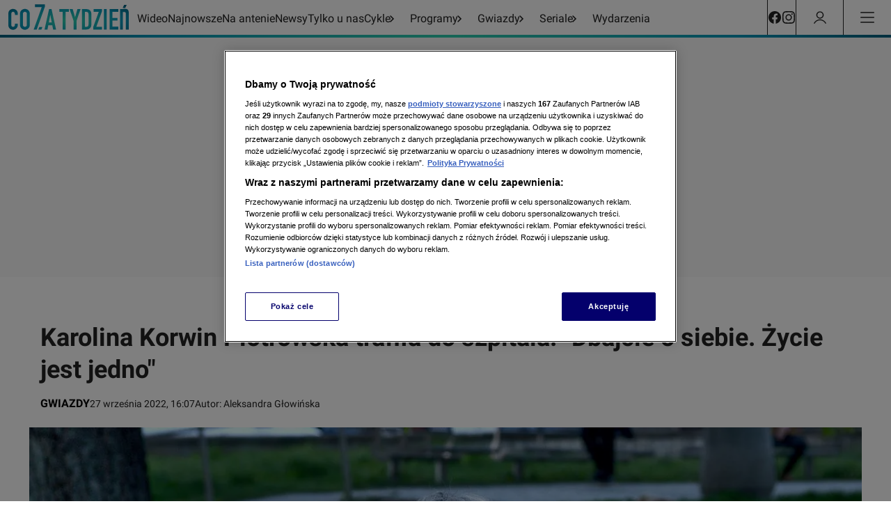

--- FILE ---
content_type: text/html
request_url: https://cozatydzien.tvn.pl/gwiazdy/karolina-korwin-piotrowska-trafila-do-szpitala-jak-sie-czuje-st6132430
body_size: 91010
content:
<!doctype html>
<html lang="pl" class="ds-desktop">
    <head>
        <meta charSet="utf-8" />
        <title data-rh="true">Karolina Korwin Piotrowska trafiła do szpitala. Jak się czuje? - Co za tydzień</title>
        <meta data-rh="true" content="yes" name="mobile-web-app-capable"/><meta data-rh="true" content="czt" name="application-name"/><meta data-rh="true" content="#fff" name="theme-color"/><meta data-rh="true" content="yes" name="apple-mobile-web-app-capable"/><meta data-rh="true" content="black" name="apple-mobile-web-app-status-bar-style"/><meta data-rh="true" content="czt" name="apple-mobile-web-app-title"/><meta data-rh="true" content="/_i/manifests/czt/icons/mstile-150x150.png" name="msapplication-TileImage"/><meta data-rh="true" content="/_i/manifests/czt/browserconfig.xml" name="msapplication-config"/><meta data-rh="true" content="summary_large_image" name="twitter:card"/><meta data-rh="true" content="pl_PL" property="og:locale"/><meta data-rh="true" content="width=1196" name="viewport"/>
        <link rel="preload" href="https://fonts.gstatic.com/s/roboto/v30/KFOkCnqEu92Fr1Mu51xGIzIXKMnyrYk.woff2" as="font" type="font/woff2" crossorigin="anonymous" />
<link rel="preload" href="https://fonts.gstatic.com/s/roboto/v30/KFOkCnqEu92Fr1Mu51xIIzIXKMny.woff2" as="font" type="font/woff2" crossorigin="anonymous" />
<link rel="preload" href="https://fonts.gstatic.com/s/roboto/v30/KFOjCnqEu92Fr1Mu51TzBic0CsTYl4BOQ3o.woff2" as="font" type="font/woff2" crossorigin="anonymous" />
<link rel="preload" href="https://fonts.gstatic.com/s/roboto/v30/KFOjCnqEu92Fr1Mu51TzBic6CsTYl4BO.woff2" as="font" type="font/woff2" crossorigin="anonymous" />
<link rel="preload" href="https://fonts.gstatic.com/s/roboto/v30/KFOmCnqEu92Fr1Mu7GxKKTU1Kvnz.woff2" as="font" type="font/woff2" crossorigin="anonymous" />
<link rel="preload" href="https://fonts.gstatic.com/s/roboto/v30/KFOmCnqEu92Fr1Mu4mxKKTU1Kg.woff2" as="font" type="font/woff2" crossorigin="anonymous" />
<link rel="preload" href="https://fonts.gstatic.com/s/roboto/v30/KFOlCnqEu92Fr1MmWUlfChc4AMP6lbBP.woff2" as="font" type="font/woff2" crossorigin="anonymous" />
<link rel="preload" href="https://fonts.gstatic.com/s/roboto/v30/KFOlCnqEu92Fr1MmWUlfBBc4AMP6lQ.woff2" as="font" type="font/woff2" crossorigin="anonymous" />
        <meta data-rh="true" content="max-image-preview:large" name="robots"/><meta data-rh="true" content="Karolina Korwin Piotrowska za pośrednictwem Instagrama poinformowała swoich fanów, że trafiła na SOR. Dziennikarka zapewniła, że sytuacja jest pod kontrolą i opowiedziała o opiece, jakiej udzielił jej personel medyczny." name="description"/><meta data-rh="true" content="article" property="og:type"/><meta data-rh="true" content="Karolina Korwin Piotrowska trafiła do szpitala. &quot;Dbajcie o siebie. Życie jest jedno&quot;" property="og:title"/><meta data-rh="true" content="https://cozatydzien.tvn.pl/gwiazdy/karolina-korwin-piotrowska-trafila-do-szpitala-jak-sie-czuje-st6132430" property="og:url"/><meta data-rh="true" content="Karolina Korwin Piotrowska za pośrednictwem Instagrama poinformowała swoich fanów, że trafiła na SOR. Dziennikarka zapewniła, że sytuacja jest pod kontrolą i opowiedziała o opiece, jakiej udzielił jej personel medyczny." property="og:description"/><meta data-rh="true" content="https://cozatydzien.tvn.pl/_e/i/najnowsze/cdn-zdjecie-c94a2e-karolina-korwin-piotrowska-trafila-do-szpitala-dbajcie-o-siebie-wszyscy-zycie-jest-jedno-ph6132420/alternates/WEBP_FREE_840" property="og:image"/> <link data-rh="true" href="https://cozatydzien.tvn.pl/gwiazdy/karolina-korwin-piotrowska-trafila-do-szpitala-jak-sie-czuje-st6132430" rel="canonical"/> <script data-rh="true" type="application/ld+json">{"@context":"http://schema.org","@type":"NewsArticle","image":["https://cozatydzien.tvn.pl/_e/i/najnowsze/cdn-zdjecie-c94a2e-karolina-korwin-piotrowska-trafila-do-szpitala-dbajcie-o-siebie-wszyscy-zycie-jest-jedno-ph6132420/alternates/WEBP_FOUR_THREE_1280","https://cozatydzien.tvn.pl/_e/i/najnowsze/cdn-zdjecie-c94a2e-karolina-korwin-piotrowska-trafila-do-szpitala-dbajcie-o-siebie-wszyscy-zycie-jest-jedno-ph6132420/alternates/WEBP_LANDSCAPE_1280","https://cozatydzien.tvn.pl/_e/i/najnowsze/cdn-zdjecie-c94a2e-karolina-korwin-piotrowska-trafila-do-szpitala-dbajcie-o-siebie-wszyscy-zycie-jest-jedno-ph6132420/alternates/WEBP_SQUARE_1280"],"headline":"Karolina Korwin Piotrowska trafiła do szpitala. Jak się czuje?","datePublished":"2022-09-27T14:07:26.000Z","dateModified":"","description":"Karolina Korwin Piotrowska za pośrednictwem Instagrama poinformowała swoich fanów, że trafiła na SOR. Dziennikarka zapewniła, że sytuacja jest pod kontrolą i opowiedziała o opiece, jakiej udzielił jej personel medyczny.","mainEntityOfPage":{"@type":"WebPage","@id":"https://cozatydzien.tvn.pl/gwiazdy/karolina-korwin-piotrowska-trafila-do-szpitala-jak-sie-czuje-st6132430"},"publisher":{"@type":"Organization","name":"TVN","logo":{"@type":"ImageObject","name":"TVN"}},"author":{"@type":"Person","name":"Aleksandra Głowińska"}}</script><script data-rh="true" type="application/ld+json">{"@context":"http://schema.org","@type":"VideoObject","name":"Małgorzata Rozenek-Majdan stylizuje męża? \"Pokazuję mu swoje pomysły\"","uploadDate":"2022-09-23T10:53:42.000Z","description":"","thumbnailUrl":["https://cozatydzien.tvn.pl/_e/i/najnowsze/cdn-zdjecie-4srkxtac3m-kf6126838/alternates/WEBP_LANDSCAPE_1280","https://cozatydzien.tvn.pl/_e/i/najnowsze/cdn-zdjecie-4srkxtac3m-kf6126838/alternates/WEBP_FOUR_THREE_1280","https://cozatydzien.tvn.pl/_e/i/najnowsze/cdn-zdjecie-4srkxtac3m-kf6126838/alternates/WEBP_SQUARE_1280"],"duration":"PT48S","expires":""}</script>
        <link data-rh="true" href="/_i/manifests/czt/manifest.json" rel="manifest"/><link data-rh="true" crossOrigin="use-credentials" href="/_i/manifests/czt/icons/favicon.ico" rel="shortcut icon"/><link data-rh="true" crossOrigin="use-credentials" href="/_i/manifests/czt/icons/apple-touch-icon.png" rel="apple-touch-icon" sizes="180x180"/><link data-rh="true" crossOrigin="use-credentials" href="/_i/manifests/czt/icons/favicon-16x16.png" rel="icon" sizes="16x16" type="image/png"/><link data-rh="true" crossOrigin="use-credentials" href="/_i/manifests/czt/icons/favicon-32x32.png" rel="icon" sizes="32x32" type="image/png"/><link data-rh="true" crossOrigin="use-credentials" href="/_i/manifests/czt/icons/apple-touch-startup-image-320x460.png" media="(device-width: 320px) and (device-height: 480px) and (-webkit-device-pixel-ratio: 1)" rel="apple-touch-startup-image"/><link data-rh="true" crossOrigin="use-credentials" href="/_i/manifests/czt/icons/apple-touch-startup-image-640x920.png" media="(device-width: 320px) and (device-height: 480px) and (-webkit-device-pixel-ratio: 2)" rel="apple-touch-startup-image"/><link data-rh="true" crossOrigin="use-credentials" href="/_i/manifests/czt/icons/apple-touch-startup-image-640x1096.png" media="(device-width: 320px) and (device-height: 568px) and (-webkit-device-pixel-ratio: 2)" rel="apple-touch-startup-image"/><link data-rh="true" crossOrigin="use-credentials" href="/_i/manifests/czt/icons/apple-touch-startup-image-750x1294.png" media="(device-width: 375px) and (device-height: 667px) and (-webkit-device-pixel-ratio: 2)" rel="apple-touch-startup-image"/><link data-rh="true" crossOrigin="use-credentials" href="/_i/manifests/czt/icons/apple-touch-startup-image-1242x2148.png" media="(device-width: 414px) and (device-height: 736px) and (-webkit-device-pixel-ratio: 3)" rel="apple-touch-startup-image"/><link data-rh="true" crossOrigin="use-credentials" href="/_i/manifests/czt/icons/apple-touch-startup-image-1125x1125.png" media="(device-width: 375px) and (device-height: 812px) and (-webkit-device-pixel-ratio: 3)" rel="apple-touch-startup-image"/><link data-rh="true" crossOrigin="use-credentials" href="/_i/manifests/czt/icons/apple-touch-startup-image-828x1792.png" media="(device-width: 414px) and (device-height: 896px) and (-webkit-device-pixel-ratio: 2)" rel="apple-touch-startup-image"/><link data-rh="true" crossOrigin="use-credentials" href="/_i/manifests/czt/icons/apple-touch-startup-image-1242x2688.png" media="(device-width: 414px) and (device-height: 896px) and (-webkit-device-pixel-ratio: 2)" rel="apple-touch-startup-image"/><link data-rh="true" crossOrigin="use-credentials" href="/_i/manifests/czt/icons/apple-touch-startup-image-768x1004.png" media="(device-width: 768px) and (device-height: 1024px) and (-webkit-device-pixel-ratio: 1)" rel="apple-touch-startup-image"/><link data-rh="true" crossOrigin="use-credentials" href="/_i/manifests/czt/icons/apple-touch-startup-image-1536x2008.png" media="(device-width: 768px) and (device-height: 1024px) and (-webkit-device-pixel-ratio: 2)" rel="apple-touch-startup-image"/><link data-rh="true" crossOrigin="use-credentials" href="/_i/manifests/czt/icons/apple-touch-startup-image-1668x2224.png" media="(device-width: 834px) and (device-height: 1112px) and (-webkit-device-pixel-ratio: 2)" rel="apple-touch-startup-image"/><link data-rh="true" crossOrigin="use-credentials" href="/_i/manifests/czt/icons/apple-touch-startup-image-1668x2388.png" media="(device-width: 834px) and (device-height: 1194px) and (-webkit-device-pixel-ratio: 2)" rel="apple-touch-startup-image"/><link data-rh="true" crossOrigin="use-credentials" href="/_i/manifests/czt/icons/apple-touch-startup-image-2048x2732.png" media="(device-width: 1024px) and (device-height: 1366px) and (-webkit-device-pixel-ratio: 2)" rel="apple-touch-startup-image"/><link data-rh="true" href="/_i/assets/Nuvi.island.9b9a7f39.js" rel="modulepreload"/><link data-rh="true" as="script" href="https://53ea0c6c-b473-47da-93a9-913ef9728550.edge.permutive.app/53ea0c6c-b473-47da-93a9-913ef9728550-web.js" rel="preload"/><link data-rh="true" href="//media-cozatydzien.ipresso.pl" rel="dns-prefetch"/><link data-rh="true" href="//perun.ipresso.pl" rel="dns-prefetch"/><link data-rh="true" href="https://tvn.hit.gemius.pl/" rel="preconnect"/>
        <style>@font-face{font-family:Roboto;font-style:italic;font-weight:400;font-display:swap;src:url(https://fonts.gstatic.com/s/roboto/v30/KFOkCnqEu92Fr1Mu51xGIzIXKMnyrYk.woff2) format("woff2");unicode-range:U+0100-02AF,U+0304,U+0308,U+0329,U+1E00-1E9F,U+1EF2-1EFF,U+2020,U+20A0-20AB,U+20AD-20CF,U+2113,U+2C60-2C7F,U+A720-A7FF}@font-face{font-family:Roboto;font-style:italic;font-weight:400;font-display:swap;src:url(https://fonts.gstatic.com/s/roboto/v30/KFOkCnqEu92Fr1Mu51xIIzIXKMny.woff2) format("woff2");unicode-range:U+0000-00FF,U+0131,U+0152-0153,U+02BB-02BC,U+02C6,U+02DA,U+02DC,U+0304,U+0308,U+0329,U+2000-206F,U+2074,U+20AC,U+2122,U+2191,U+2193,U+2212,U+2215,U+FEFF,U+FFFD}@font-face{font-family:Roboto;font-style:italic;font-weight:700;font-display:swap;src:url(https://fonts.gstatic.com/s/roboto/v30/KFOjCnqEu92Fr1Mu51TzBic0CsTYl4BOQ3o.woff2) format("woff2");unicode-range:U+0100-02AF,U+0304,U+0308,U+0329,U+1E00-1E9F,U+1EF2-1EFF,U+2020,U+20A0-20AB,U+20AD-20CF,U+2113,U+2C60-2C7F,U+A720-A7FF}@font-face{font-family:Roboto;font-style:italic;font-weight:700;font-display:swap;src:url(https://fonts.gstatic.com/s/roboto/v30/KFOjCnqEu92Fr1Mu51TzBic6CsTYl4BO.woff2) format("woff2");unicode-range:U+0000-00FF,U+0131,U+0152-0153,U+02BB-02BC,U+02C6,U+02DA,U+02DC,U+0304,U+0308,U+0329,U+2000-206F,U+2074,U+20AC,U+2122,U+2191,U+2193,U+2212,U+2215,U+FEFF,U+FFFD}@font-face{font-family:Roboto;font-style:normal;font-weight:400;font-display:swap;src:url(https://fonts.gstatic.com/s/roboto/v30/KFOmCnqEu92Fr1Mu7GxKKTU1Kvnz.woff2) format("woff2");unicode-range:U+0100-02AF,U+0304,U+0308,U+0329,U+1E00-1E9F,U+1EF2-1EFF,U+2020,U+20A0-20AB,U+20AD-20CF,U+2113,U+2C60-2C7F,U+A720-A7FF}@font-face{font-family:Roboto;font-style:normal;font-weight:400;font-display:swap;src:url(https://fonts.gstatic.com/s/roboto/v30/KFOmCnqEu92Fr1Mu4mxKKTU1Kg.woff2) format("woff2");unicode-range:U+0000-00FF,U+0131,U+0152-0153,U+02BB-02BC,U+02C6,U+02DA,U+02DC,U+0304,U+0308,U+0329,U+2000-206F,U+2074,U+20AC,U+2122,U+2191,U+2193,U+2212,U+2215,U+FEFF,U+FFFD}@font-face{font-family:Roboto;font-style:normal;font-weight:700;font-display:swap;src:url(https://fonts.gstatic.com/s/roboto/v30/KFOlCnqEu92Fr1MmWUlfChc4AMP6lbBP.woff2) format("woff2");unicode-range:U+0100-02AF,U+0304,U+0308,U+0329,U+1E00-1E9F,U+1EF2-1EFF,U+2020,U+20A0-20AB,U+20AD-20CF,U+2113,U+2C60-2C7F,U+A720-A7FF}@font-face{font-family:Roboto;font-style:normal;font-weight:700;font-display:swap;src:url(https://fonts.gstatic.com/s/roboto/v30/KFOlCnqEu92Fr1MmWUlfBBc4AMP6lQ.woff2) format("woff2");unicode-range:U+0000-00FF,U+0131,U+0152-0153,U+02BB-02BC,U+02C6,U+02DA,U+02DC,U+0304,U+0308,U+0329,U+2000-206F,U+2074,U+20AC,U+2122,U+2191,U+2193,U+2212,U+2215,U+FEFF,U+FFFD}@font-face{font-family:Roboto Bold;font-style:normal;font-weight:700;font-display:swap;src:url(https://fonts.gstatic.com/s/roboto/v30/KFOlCnqEu92Fr1MmWUlfChc4AMP6lbBP.woff2) format("woff2");unicode-range:U+0100-02AF,U+0304,U+0308,U+0329,U+1E00-1E9F,U+1EF2-1EFF,U+2020,U+20A0-20AB,U+20AD-20CF,U+2113,U+2C60-2C7F,U+A720-A7FF}@font-face{font-family:Roboto Bold;font-style:normal;font-weight:700;font-display:swap;src:url(https://fonts.gstatic.com/s/roboto/v30/KFOlCnqEu92Fr1MmWUlfBBc4AMP6lQ.woff2) format("woff2");unicode-range:U+0000-00FF,U+0131,U+0152-0153,U+02BB-02BC,U+02C6,U+02DA,U+02DC,U+0304,U+0308,U+0329,U+2000-206F,U+2074,U+20AC,U+2122,U+2191,U+2193,U+2212,U+2215,U+FEFF,U+FFFD}@font-face{font-family:Roboto Bold;font-style:italic;font-weight:700;font-display:swap;src:url(https://fonts.gstatic.com/s/roboto/v30/KFOjCnqEu92Fr1Mu51TzBic0CsTYl4BOQ3o.woff2) format("woff2");unicode-range:U+0100-02AF,U+0304,U+0308,U+0329,U+1E00-1E9F,U+1EF2-1EFF,U+2020,U+20A0-20AB,U+20AD-20CF,U+2113,U+2C60-2C7F,U+A720-A7FF}@font-face{font-family:Roboto Bold;font-style:italic;font-weight:700;font-display:swap;src:url(https://fonts.gstatic.com/s/roboto/v30/KFOjCnqEu92Fr1Mu51TzBic6CsTYl4BO.woff2) format("woff2");unicode-range:U+0000-00FF,U+0131,U+0152-0153,U+02BB-02BC,U+02C6,U+02DA,U+02DC,U+0304,U+0308,U+0329,U+2000-206F,U+2074,U+20AC,U+2122,U+2191,U+2193,U+2212,U+2215,U+FEFF,U+FFFD}
*,*:before,*:after{box-sizing:border-box}*{margin:0}body{line-height:1.5;-webkit-font-smoothing:antialiased}img,picture,video,canvas,svg{display:block;max-width:100%}input,button,textarea,select{font:inherit}p,h1,h2,h3,h4,h5,h6{overflow-wrap:break-word}ol,ul{list-style:none;padding:0;margin:0}blockquote,q{quotes:none}button{background:none;border:none;padding:0;color:inherit;text-align:left}@media (prefers-reduced-motion: reduce){*,:before,:after{animation-delay:-1ms!important;animation-duration:1ms!important;animation-iteration-count:1!important;background-attachment:initial!important;scroll-behavior:auto!important;transition-duration:0s!important;transition-delay:0s!important}}.ds-mobile .yen-landscape-cover{display:none;align-items:center;justify-content:center;flex-direction:column;position:fixed;background-color:#000000e6;inset:0;font-size:4vw;color:#fff;font-weight:700;font-family:Roboto,sans-serif;font-style:normal;line-height:140%}.ds-mobile .yen-landscape-cover:before{display:block;content:"";width:8vw;height:8vw;margin-bottom:16px;background-image:url([data-uri]);background-repeat:no-repeat;background-size:contain;background-position:center}@media screen and (max-height: 540px) and (max-width: 1023px) and (orientation: landscape){.ds-mobile .yen-landscape-cover{display:flex;z-index:99999999}.ds-mobile body{overflow:hidden}}yennefer-island{display:contents}copy-button{display:contents}.ad-ph{background-color:var(--ds-color-gray-50);background-image:url(/_i/placeholders/ad_placeholder.svg);background-position:center center;background-repeat:no-repeat;display:block;max-width:var(--grid-desktop-content-width);font-size:14px;padding:8px 0;position:relative;width:100vw;left:50%;right:50%;margin-inline:-50vw}.ad-ph>div{position:relative;max-width:100vw;width:100%;display:flex;justify-content:center;margin:0 auto}.ds-desktop .ad-ph{width:100%;left:initial;right:initial;margin:40px auto;padding:8px 0 16px}.ds-desktop .ad-ph>div{max-width:100%}body{padding-bottom:var(--page-spacing-bottom, 0px)}.ds-desktop{scrollbar-gutter:stable}.ds-desktop body{min-width:var(--grid-desktop-content-width)}.ds-desktop body:has(.branding-video-server){min-width:1366px}#wtgSticky{z-index:4!important}.page-container-inside>*{position:relative}.hasScreening{position:relative}.hasScreening .ad-ph.on-top{background:transparent;pointer-events:none}.hasScreening .ad-ph.on-top>div{pointer-events:auto}

    :root {
        
        --grid-side-margin: 16px;
        
        --grid-gap: 24px;
        --grid-wide-column-width: 840px;
        --grid-narrow-column-width: 300px;
        --grid-desktop-content-width: 1164px;
        --grid-total-width: 1196px;

        &.ds-desktop {
            --grid-side-margin: 16px;
            
            @media screen and (min-width: 1321px) {
                --grid-gap: 24px;
                --grid-side-margin: 16px;
                --grid-wide-column-width: 840px;
                --grid-narrow-column-width: 300px;
                --grid-desktop-content-width: 1164px;
                --grid-total-width: 1196px;
            }
        }
    
    }
</style>
        <link rel="stylesheet" href="/_i/assets/_default.page.2f406a8f.css">
<link rel="stylesheet" href="/_i/assets/Debug.6acbdec7.css">
        <link rel="stylesheet" href="/_i/themes/czt.f831b4fa.css">
        <link rel="stylesheet" href="/_i/assets/article.page.aaf72aa0.css">
<link rel="stylesheet" href="/_i/assets/Debug.6acbdec7.css">
<link rel="stylesheet" href="/_i/assets/TeaserGrid.d3355c29.css">
        
        <style id="sc-init-detector" data-yen-styled="true" data-styled-version="5.3.11"></style>
        <style data-yen-styled="true" data-styled-version="5.3.11">.dUmtgUy{--text-box-align:left;--text-box-color:var(--ds-text-primary-color,inherit);--text-box-background:transparent;--text-box-border:none;--text-box-border-radius:none;--text-box-line-clamp:1;--text-box-text-decoration:none;--text-box-text-decoration-thickness:auto;--text-box-text-underline-offset:auto;--text-box-text-transform:none;--text-box-transition:none;--text-box-padding:none;--text-box-margin:0;--text-box-white-space:normal;--text-box-word-break:break-word;--text-box-font-family:var(--ds-font-family-primary,Roboto,Arial,Helvetica,sans-serif);--text-box-font-size:var(--ds-font-size-level-regular,1rem / normal);--text-box-font-weight:normal;--text-box-font-style:normal;margin:var(--text-box-margin);padding:var(--text-box-padding);color:var(--text-box-color);font:var(--text-box-font-style) var(--text-box-font-weight) var(--text-box-font-size) var(--text-box-font-family);white-space:var(--text-box-white-space);word-break:var(--text-box-word-break);text-align:var(--text-box-align);text-transform:var(--text-box-text-transform);-webkit-text-decoration:var(--text-box-text-decoration);text-decoration:var(--text-box-text-decoration);-webkit-text-decoration-thickness:var(--text-box-text-decoration-thickness);text-decoration-thickness:var(--text-box-text-decoration-thickness);text-underline-offset:var(--text-box-text-underline-offset);background:var(--text-box-background);border:var(--text-box-border);border-radius:var(--text-box-border-radius);-webkit-transition:var(--text-box-transition);transition:var(--text-box-transition);font-synthesis-style:none;-webkit-font-smoothing:antialiased;-moz-osx-font-smoothing:grayscale;}/*!sc*/
.dUmtgUy.TextBox--clamp > span{-webkit-line-clamp:var(--text-box-line-clamp);-webkit-box-orient:vertical;display:-webkit-box;overflow:hidden;}/*!sc*/
data-yen-styled.g2[id="sc-gEvEery"]{content:"dUmtgUy,"}/*!sc*/
.gAuUMIy{--picture-border-radius:0;--picture-width:100%;--picture-height:auto;--picture-aspect-ratio:auto;--picture-margin:0;--picture-background-image:url('[data-uri]');--picture-background-color:var(--ds-color-gray-100,#e9e9e9);--picture-background-size:52px auto;--picture-backdrop-filter:none;--picture-border:0;display:block;width:var(--picture-width);height:var(--picture-height);margin:var(--picture-margin);border:var(--picture-border);border-radius:var(--picture-border-radius);aspect-ratio:var(--picture-aspect-ratio);-webkit-backdrop-filter:var(--picture-backdrop-filter);backdrop-filter:var(--picture-backdrop-filter);background-image:var(--picture-background-image);background-color:var(--picture-background-color);background-size:var(--picture-background-size);background-repeat:no-repeat;background-position:center;}/*!sc*/
.gAuUMIy.Picture--withoutPlaceholder{--picture-background-color:none;--picture-background-image:none;}/*!sc*/
.gAuUMIy.Picture--free{--picture-aspect-ratio:auto;}/*!sc*/
.gAuUMIy.Picture--1x1{--picture-aspect-ratio:1/1;}/*!sc*/
.gAuUMIy.Picture--4x3{--picture-aspect-ratio:4/3;}/*!sc*/
.gAuUMIy.Picture--5x8{--picture-aspect-ratio:5/8;}/*!sc*/
.gAuUMIy.Picture--9x16{--picture-aspect-ratio:9/16;}/*!sc*/
.gAuUMIy.Picture--13x9{--picture-aspect-ratio:13/9;}/*!sc*/
.gAuUMIy.Picture--16x9{--picture-aspect-ratio:16/9;}/*!sc*/
.gAuUMIy.Picture--21x9{--picture-aspect-ratio:21/9;}/*!sc*/
.gAuUMIy.Picture--24x9{--picture-aspect-ratio:24/9;}/*!sc*/
.gAuUMIy.Picture--32x9{--picture-aspect-ratio:24/9;}/*!sc*/
.gAuUMIy.Picture--113x150{--picture-aspect-ratio:24/9;}/*!sc*/
.gAuUMIy.Picture--213x100{--picture-aspect-ratio:213/100;}/*!sc*/
data-yen-styled.g4[id="sc-fqkvVRy"]{content:"gAuUMIy,"}/*!sc*/
.kaKugky{--label-transition:none;--label-text-transform:uppercase;--label-font-size:var(--ds-font-size-level-12,0.875rem / 140%);--label-font-weight:var(--ds-font-weight-semibold);--label-color:var(--ds-color-gray-500);--label-background:transparent;--label-padding:0;--label-bullet-size:5px;--label-bullet-color:var(--ds-error-color-500);--label-border-radius:0;--label-start-icon-height:16px;--label-start-icon-width:16px;--label-start-icon-margin:0 4px 0 0;--label-margin:0;--text-box-text-transform:var(--label-text-transform);--text-box-font-size:var(--label-font-size);--text-box-font-weight:var(--label-font-weight);--text-box-color:var(--label-color);--text-box-background:var(--label-background);--text-box-padding:var(--label-padding);--text-box-border-radius:var(--label-border-radius);--text-box-margin:var(--label-margin);display:-webkit-inline-box;display:-webkit-inline-flex;display:-ms-inline-flexbox;display:inline-flex;-webkit-align-items:center;-webkit-box-align:center;-ms-flex-align:center;align-items:center;-webkit-transition:var(--label-transition);transition:var(--label-transition);}/*!sc*/
.kaKugky.Label--small{--label-font-size:var(--ds-font-size-level-14,0.625rem / 130%);}/*!sc*/
.kaKugky.Label--small.Label--filled,.kaKugky.Label--small.Label--filledThin,.kaKugky.Label--small.Label--filledDot{--label-padding:0 4px;}/*!sc*/
.kaKugky.Label--medium{--label-font-size:var(--ds-font-size-level-13,0.75rem / 140%);}/*!sc*/
.kaKugky.Label--medium.Label--filled,.kaKugky.Label--medium.Label--filledThin,.kaKugky.Label--medium.Label--filledDot{--label-padding:0 4px;}/*!sc*/
.kaKugky.Label--large{--label-font-size:var(--ds-font-size-level-12,0.875rem / 140%);}/*!sc*/
.kaKugky.Label--large.Label--filled,.kaKugky.Label--large.Label--filledThin,.kaKugky.Label--large.Label--filledDot{--label-padding:1px 4px 0 4px;--label-border-radius:3px;}/*!sc*/
.kaKugky.Label--xlarge{--label-font-size:var(--ds-font-size-level-10,1.125rem / 140%);}/*!sc*/
.kaKugky.Label--xlarge.Label--filled,.kaKugky.Label--xlarge.Label--filledThin,.kaKugky.Label--xlarge.Label--filledDot{--label-padding:0 4px;--label-border-radius:3px;}/*!sc*/
.kaKugky.Label--xxlarge{--label-font-size:var(--ds-font-size-level-8,1.375rem / 140%);--label-start-icon-height:20px;--label-start-icon-width:20px;}/*!sc*/
.kaKugky.Label--xxlarge.Label--filled,.kaKugky.Label--xxlarge.Label--filledThin,.kaKugky.Label--xxlarge.Label--filledDot{--label-padding:1px 6px;--label-border-radius:4px;}/*!sc*/
.kaKugky.Label--filled{--label-padding:1px 4px 0 4px;--label-font-weight:var(--ds-font-weight-semibold);--label-border-radius:2px;}/*!sc*/
.kaKugky.Label--filledThin{--label-padding:0 4px;--label-font-weight:var(--ds-font-weight-regular);--label-border-radius:2px;}/*!sc*/
.kaKugky.Label--filledDot{--label-padding:0 4px;--label-font-weight:var(--ds-font-weight-semibold);--label-border-radius:3px;}/*!sc*/
.kaKugky.Label--info{--label-color:var(--ds-color-gray-500);}/*!sc*/
.kaKugky.Label--info.Label--filled,.kaKugky.Label--info.Label--filledThin,.kaKugky.Label--info.Label--filledDot{--label-color:var(--ds-color-white);--label-background:var(--ds-color-gray-500);--label-bullet-color:var(--ds-color-white);}/*!sc*/
.kaKugky.Label--accent{--label-color:var(--ds-color-blue-600);}/*!sc*/
.kaKugky.Label--accent.Label--filled,.kaKugky.Label--accent.Label--filledThin{--label-color:var(--ds-color-white);--label-background:var(--ds-color-blue-600);}/*!sc*/
.kaKugky.Label--error{--label-color:var(--ds-error-color-500);}/*!sc*/
.kaKugky.Label--error.Label--filled,.kaKugky.Label--error.Label--filledThin,.kaKugky.Label--error.Label--filledDot{--label-color:var(--ds-color-white);--label-background:var(--ds-error-color-500);--label-bullet-color:var(--ds-color-white);}/*!sc*/
.kaKugky.Label--warning{--label-color:var(--ds-color-gray-800);}/*!sc*/
.kaKugky.Label--warning.Label--filled,.kaKugky.Label--warning.Label--filledDot{--label-background:var(--ds-warning-color-300);--label-bullet-color:var(--ds-color-white);}/*!sc*/
.kaKugky.Label--success{--label-color:var(--ds-success-color-500);}/*!sc*/
.kaKugky.Label--success.Label--filled,.kaKugky.Label--success.Label--filledThin,.kaKugky.Label--success.Label--filledDot{--label-color:var(--ds-color-white);--label-background:var(--ds-success-color-500);--label-bullet-color:var(--ds-color-white);}/*!sc*/
.kaKugky.Label--darkOverlay{--label-color:var(--ds-color-white);}/*!sc*/
.kaKugky.Label--darkOverlay.Label--filled,.kaKugky.Label--darkOverlay.Label--filledThin{--label-color:var(--ds-color-white);--label-background:var(--ds-overlay-color);}/*!sc*/
.kaKugky.Label--link:is(a:link,a:visited){color:var(--label-color);}/*!sc*/
@media (hover:hover){.kaKugky.Label--link:is(a:link,a:visited):hover{--label-color:var(--ds-link-color);-webkit-text-decoration:none;text-decoration:none;}}/*!sc*/
.kaKugky .Label-startIcon{height:var(--label-start-icon-height);width:var(--label-start-icon-width);margin:var(--label-start-icon-margin);}/*!sc*/
data-yen-styled.g6[id="sc-iGgWBjy"]{content:"kaKugky,"}/*!sc*/
.jZAZfFy{--mono-icon-margin:0;--mono-icon-color:#000;--mono-icon-width:1em;--mono-icon-height:1em;--mono-icon-display:initial;width:var(--mono-icon-width);height:var(--mono-icon-height);margin:var(--mono-icon-margin);color:var(--mono-icon-color);display:var(--mono-icon-display);}/*!sc*/
data-yen-styled.g90[id="sc-fTFjTMy"]{content:"jZAZfFy,"}/*!sc*/
.kGqQORy{--mono-icon-margin:0;--mono-icon-color:#000;--mono-icon-width:1em;--mono-icon-height:1em;--mono-icon-display:initial;width:var(--mono-icon-width);height:var(--mono-icon-height);margin:var(--mono-icon-margin);color:var(--mono-icon-color);display:var(--mono-icon-display);}/*!sc*/
data-yen-styled.g96[id="sc-fBdRDiy"]{content:"kGqQORy,"}/*!sc*/
.hkOvqoy{--mono-icon-margin:0;--mono-icon-color:#000;--mono-icon-width:1em;--mono-icon-height:1em;--mono-icon-display:initial;width:var(--mono-icon-width);height:var(--mono-icon-height);margin:var(--mono-icon-margin);color:var(--mono-icon-color);display:var(--mono-icon-display);}/*!sc*/
data-yen-styled.g101[id="sc-bpUBKdy"]{content:"hkOvqoy,"}/*!sc*/
.bODmQWy{--mono-icon-margin:0;--mono-icon-color:#000;--mono-icon-width:1em;--mono-icon-height:1em;--mono-icon-display:initial;width:var(--mono-icon-width);height:var(--mono-icon-height);margin:var(--mono-icon-margin);color:var(--mono-icon-color);display:var(--mono-icon-display);}/*!sc*/
data-yen-styled.g102[id="sc-eyvILCy"]{content:"bODmQWy,"}/*!sc*/
.igNTony{--mono-icon-margin:0;--mono-icon-color:#000;--mono-icon-width:1em;--mono-icon-height:1em;--mono-icon-display:initial;width:var(--mono-icon-width);height:var(--mono-icon-height);margin:var(--mono-icon-margin);color:var(--mono-icon-color);display:var(--mono-icon-display);}/*!sc*/
data-yen-styled.g103[id="sc-gfoqjTy"]{content:"igNTony,"}/*!sc*/
.fQudKqy{--mono-icon-margin:0;--mono-icon-color:#000;--mono-icon-width:1em;--mono-icon-height:1em;--mono-icon-display:initial;width:var(--mono-icon-width);height:var(--mono-icon-height);margin:var(--mono-icon-margin);color:var(--mono-icon-color);display:var(--mono-icon-display);}/*!sc*/
data-yen-styled.g105[id="sc-sLsrZy"]{content:"fQudKqy,"}/*!sc*/
.bpAzKuy{--mono-icon-margin:0;--mono-icon-color:#000;--mono-icon-width:1em;--mono-icon-height:1em;--mono-icon-display:initial;width:var(--mono-icon-width);height:var(--mono-icon-height);margin:var(--mono-icon-margin);color:var(--mono-icon-color);display:var(--mono-icon-display);}/*!sc*/
data-yen-styled.g109[id="sc-dkmUuBy"]{content:"bpAzKuy,"}/*!sc*/
.cCXWvy.MonoIcon--off{--mono-icon-circle-color:#C00;--mono-icon-circle-stroke:currentcolor;}/*!sc*/
.cCXWvy.MonoIcon--on{--mono-icon-circle-color:#02C702;--mono-icon-circle-stroke:currentcolor;}/*!sc*/
data-yen-styled.g136[id="sc-kqGoIFy"]{content:"cCXWvy,"}/*!sc*/
.egrsEEy{--text-box-color:var(--ds-text-primary-color,#000);--text-box-font-weight:var(--ds-font-weight-bold,700);--text-box-font-size:var(--ds-font-size-level-8);--text-box-padding:8px 0;}/*!sc*/
.ds-desktop .sc-hTUWRQy{--text-box-font-size:var(--ds-font-size-level-2);--text-box-padding:8px 0 16px;}/*!sc*/
data-yen-styled.g151[id="sc-hTUWRQy"]{content:"egrsEEy,"}/*!sc*/
.gJiDHwy{--color-icon-margin:0;--color-icon-width:1em;--color-icon-height:1em;--color-icon-display:initial;width:var(--color-icon-width);height:var(--color-icon-height);margin:var(--color-icon-margin);display:var(--color-icon-display);}/*!sc*/
data-yen-styled.g259[id="sc-feoqovy"]{content:"gJiDHwy,"}/*!sc*/
.cUoEJky{--color-icon-margin:0;--color-icon-width:1em;--color-icon-height:1em;--color-icon-display:initial;width:var(--color-icon-width);height:var(--color-icon-height);margin:var(--color-icon-margin);display:var(--color-icon-display);}/*!sc*/
data-yen-styled.g277[id="sc-laNGHTy"]{content:"cUoEJky,"}/*!sc*/
.hbWxtBy{--button-width:auto;--button-height:auto;--button-text-color:var(--ds-color-secondary,#000);--button-background:var(--ds-color-primary,#fff);--button-border:solid 1px #000;--button-border-radius:5px;--button-padding:8px 20px;--button-margin:0;--button-cursor:pointer;--button-start-icon-margin:0 8px 0 -8px;--button-end-icon-margin:0 -8px 0 8px;--button-transition:all 0.16s,border 0s,outline 0s;--button-font-size:var(--ds-font-size-level-regular,1rem / normal);--button-font-weight:var(--ds-font-weight-regular,400);--button-font-white-space:nowrap;--button-icon-color:inherit;display:-webkit-inline-box;display:-webkit-inline-flex;display:-ms-inline-flexbox;display:inline-flex;-webkit-flex-direction:row;-ms-flex-direction:row;flex-direction:row;-webkit-align-items:center;-webkit-box-align:center;-ms-flex-align:center;align-items:center;-webkit-box-pack:center;-webkit-justify-content:center;-ms-flex-pack:center;justify-content:center;box-sizing:border-box;width:var(--button-width);height:var(--button-height);margin:var(--button-margin);padding:var(--button-padding);font-size:1em;-webkit-text-decoration:none;text-decoration:none;vertical-align:middle;background:var(--button-background);border:var(--button-border);border-radius:var(--button-border-radius);outline-offset:0;cursor:var(--button-cursor);-webkit-transition:var(--button-transition);transition:var(--button-transition);-webkit-user-select:none;-moz-user-select:none;-ms-user-select:none;user-select:none;-webkit-tap-highlight-color:transparent;outline-color:#5690f7;position:relative;}/*!sc*/
@media (prefers-reduced-motion:reduce){.hbWxtBy{-webkit-transition:none;transition:none;}}/*!sc*/
.hbWxtBy,.hbWxtBy.Button--link:is(a,a:link,a:visited){color:var(--button-text-color);-webkit-text-decoration:none;text-decoration:none;}/*!sc*/
.hbWxtBy.Button--disabled{cursor:inherit;pointer-events:none;}/*!sc*/
.hbWxtBy.Button--loading{color:transparent;pointer-events:none;}/*!sc*/
.hbWxtBy.Button--fullWidth{width:100%;}/*!sc*/
data-yen-styled.g339[id="sc-hBUXXMy"]{content:"hbWxtBy,"}/*!sc*/
.hOeRoQy{display:inherit;}/*!sc*/
.hOeRoQy .MonoIcon{--mono-icon-width:20px;--mono-icon-height:20px;--mono-icon-color:var(--button-icon-color);}/*!sc*/
.Button--small .sc-cnVHiuy .MonoIcon,.Button--medium .hOeRoQy .MonoIcon{--mono-icon-width:16px;--mono-icon-height:16px;}/*!sc*/
.Button--xlarge .sc-cnVHiuy .MonoIcon{--mono-icon-width:24px;--mono-icon-height:24px;}/*!sc*/
.hOeRoQy .ColorIcon{--color-icon-width:20px;--color-icon-height:20px;}/*!sc*/
.Button--small .sc-cnVHiuy .ColorIcon,.Button--medium .hOeRoQy .ColorIcon{--color-icon-width:16px;--color-icon-height:16px;}/*!sc*/
.Button--xlarge .sc-cnVHiuy .ColorIcon{--color-icon-width:24px;--color-icon-height:24px;}/*!sc*/
data-yen-styled.g340[id="sc-cnVHiuy"]{content:"hOeRoQy,"}/*!sc*/
.hjsfVoy{margin:var(--button-start-icon-margin);-webkit-flex-shrink:0;-ms-flex-negative:0;flex-shrink:0;}/*!sc*/
.hjsfVoy:only-child{margin:0;}/*!sc*/
data-yen-styled.g341[id="sc-dUOoGLy"]{content:"hjsfVoy,"}/*!sc*/
.eJQsxqy{margin:var(--button-end-icon-margin);-webkit-flex-shrink:0;-ms-flex-negative:0;flex-shrink:0;}/*!sc*/
.eJQsxqy:only-child{margin:0;}/*!sc*/
data-yen-styled.g342[id="sc-xwuxAy"]{content:"eJQsxqy,"}/*!sc*/
.cZorKcy.cZorKcy{--text-box-color:inherit;--text-box-font-size:var(--button-font-size);--text-box-font-weight:var(--button-font-weight);--text-box-white-space:var(--button-font-white-space);}/*!sc*/
data-yen-styled.g343[id="sc-cepbVRy"]{content:"cZorKcy,"}/*!sc*/
.fmeSVry{position:relative;z-index:1;}/*!sc*/
data-yen-styled.g490[id="sc-s0zaov-0"]{content:"fmeSVry,"}/*!sc*/
.dkeVdKy{width:100%;aspect-ratio:16/9;background:#000;background-size:cover;position:relative;}/*!sc*/
data-yen-styled.g493[id="sc-1hpi2ez-0"]{content:"dkeVdKy,"}/*!sc*/
.eEIxRdy{width:100%;aspect-ratio:16/9;background:#000;background-size:cover;display:none;}/*!sc*/
data-yen-styled.g495[id="sc-1hpi2ez-2"]{content:"eEIxRdy,"}/*!sc*/
.nuvi-vod-player .sc-1hpi2ez-4::before{content:'';position:absolute;top:0;left:0;width:100%;height:100%;background:linear-gradient(180deg,rgba(0,0,0,0) 60%,#000 100%);}/*!sc*/
data-yen-styled.g497[id="sc-1hpi2ez-4"]{content:"bWRXyry,"}/*!sc*/
.hIHHkJy{width:100%;}/*!sc*/
data-yen-styled.g499[id="sc-1hpi2ez-6"]{content:"hIHHkJy,"}/*!sc*/
.kBvEIXy.floating{z-index:3;}/*!sc*/
.kBvEIXy.floating .sc-1hpi2ez-0{position:fixed;z-index:1;left:0;top:0;aspect-ratio:unset;max-width:100vw;-webkit-transform:translate(0,calc(var(--menu-height) + var(--menu-position)));-ms-transform:translate(0,calc(var(--menu-height) + var(--menu-position)));transform:translate(0,calc(var(--menu-height) + var(--menu-position)));-webkit-transition:-webkit-transform 125ms ease-in 0s;-webkit-transition:transform 125ms ease-in 0s;transition:transform 125ms ease-in 0s;will-change:transform;}/*!sc*/
.ds-desktop .sc-1hpi2ez-8.floating .sc-1hpi2ez-0{width:360px;height:auto;inset:auto 7px 188px auto;aspect-ratio:16/9;}/*!sc*/
.kBvEIXy.floating .sc-1hpi2ez-2{display:-webkit-box;display:-webkit-flex;display:-ms-flexbox;display:flex;}/*!sc*/
.ds-desktop .sc-1hpi2ez-8.floating .sc-1hpi2ez-2{-webkit-align-items:center;-webkit-box-align:center;-ms-flex-align:center;align-items:center;-webkit-box-pack:center;-webkit-justify-content:center;-ms-flex-pack:center;justify-content:center;background-image:none;}/*!sc*/
.kBvEIXy.floating.has-see-full-material:hover .sc-1hpi2ez-3{display:none;}/*!sc*/
.kBvEIXy.has-see-full-material:hover .sc-1hpi2ez-3{display:block;}/*!sc*/
.ds-mobile .sc-1hpi2ez-8.has-see-full-material .sc-1hpi2ez-3{display:block;}/*!sc*/
data-yen-styled.g501[id="sc-1hpi2ez-8"]{content:"kBvEIXy,"}/*!sc*/
.facGbBy.nuvi-player-playing .nuvi-player-play-button{display:none;}/*!sc*/
.facGbBy.nuvi-player-playing .sc-1hpi2ez-15{display:none;}/*!sc*/
.facGbBy.nuvi-player-paused .nuvi-player-pause-button{display:none;}/*!sc*/
.audio_context .sc-1hpi2ez-19 .nuvi-player-audio-context-button{display:none;}/*!sc*/
.audio_context .sc-1hpi2ez-19 .sc-1hpi2ez-8{width:100%;position:fixed;inset:auto 0 var(--navbar-bottom-height,0);background-color:#000;z-index:2;}/*!sc*/
.audio_context .sc-1hpi2ez-19 .sc-1hpi2ez-8 .sc-1hpi2ez-2{display:none;}/*!sc*/
.audio_context .sc-1hpi2ez-19 .sc-1hpi2ez-8 .sc-1hpi2ez-0{margin:auto;max-width:1108px;aspect-ratio:unset;}/*!sc*/
.audio_context .sc-1hpi2ez-19 .sc-1hpi2ez-8 .sc-1hpi2ez-0 .sc-1hpi2ez-6{display:none;}/*!sc*/
.audio_context .sc-1hpi2ez-19 .sc-1hpi2ez-8 .sc-dztirm-0{display:none;}/*!sc*/
.ds-mobile .audio_context .sc-1hpi2ez-19 .sc-1hpi2ez-8,.ds-mobile.audio_context .facGbBy .sc-1hpi2ez-8{display:-webkit-box;display:-webkit-flex;display:-ms-flexbox;display:flex;-webkit-flex-direction:column-reverse;-ms-flex-direction:column-reverse;flex-direction:column-reverse;}/*!sc*/
.ds-mobile .audio_context .sc-1hpi2ez-19 .sc-1hpi2ez-8:has(div[id^='container']),.ds-mobile.audio_context .facGbBy .sc-1hpi2ez-8:has(div[id^='container']){background:linear-gradient(180deg,rgba(0,0,0,0) 0%,rgba(0,0,0,0.9) 100%);padding:20px 12px 34px;}/*!sc*/
.ds-mobile .audio_context .sc-1hpi2ez-19 .sc-1hpi2ez-8 .sc-1hpi2ez-0,.ds-mobile.audio_context .facGbBy .sc-1hpi2ez-8 .sc-1hpi2ez-0{background-color:transparent;}/*!sc*/
.ds-mobile .audio_context .sc-1hpi2ez-19 .sc-1hpi2ez-8 .sc-1hpi2ez-0:has(div[id^='container']) ~ .sc-1hpi2ez-9,.ds-mobile.audio_context .facGbBy .sc-1hpi2ez-8 .sc-1hpi2ez-0:has(div[id^='container']) ~ .sc-1hpi2ez-9{display:block;}/*!sc*/
.ds-mobile .audio_context .sc-1hpi2ez-19 .sc-1hpi2ez-8 .sc-1hpi2ez-0 .sc-1hpi2ez-9 ~ .sc-1hpi2ez-0,.ds-mobile.audio_context .facGbBy .sc-1hpi2ez-8 .sc-1hpi2ez-0 .sc-1hpi2ez-9 ~ .sc-1hpi2ez-0{border-radius:0 0 4px 4px;}/*!sc*/
.audio_context .sc-1hpi2ez-19 .sc-1hpi2ez-8.hide-wrapper{display:none;}/*!sc*/
.video_context .sc-1hpi2ez-19 .nuvi-player-video-context-button{display:none;}/*!sc*/
.video_context .sc-1hpi2ez-19 .VodAudio{display:none;}/*!sc*/
.ds-mobile .sc-1hpi2ez-19.nuvi-player-restriction-18-cover .VodAudio .VodAudio-meta{width:100%;-webkit-flex-direction:column-reverse;-ms-flex-direction:column-reverse;flex-direction:column-reverse;}/*!sc*/
data-yen-styled.g512[id="sc-1hpi2ez-19"]{content:"facGbBy,"}/*!sc*/
.cCKAlYy.cCKAlYy{--button-border-radius:5px 5px 0 0;--button-margin:0 0 -4px 0;}/*!sc*/
data-yen-styled.g694[id="sc-16wclj2-0"]{content:"cCKAlYy,"}/*!sc*/
.gqgMcQy{rotate:90deg;}/*!sc*/
data-yen-styled.g695[id="sc-16wclj2-1"]{content:"gqgMcQy,"}/*!sc*/
.jskbvFy{--brand-logo-margin:0;--brand-logo-color:#000;--brand-logo-width:1em;--brand-logo-height:1em;width:var(--brand-logo-width);height:var(--brand-logo-height);margin:var(--brand-logo-margin);color:var(--brand-logo-color);}/*!sc*/
data-yen-styled.g703[id="sc-jDfjYvy"]{content:"jskbvFy,"}/*!sc*/
.jbNkVTy{--navbar-logo-background:var(--ds-color-secondary,#e3e3e3);--navbar-logo-width:80px;--navbar-logo-height:100%;--navbar-logo-icon-color:var(--ds-color-on-secondary,#fff);display:-webkit-box;display:-webkit-flex;display:-ms-flexbox;display:flex;-webkit-flex-shrink:0;-ms-flex-negative:0;flex-shrink:0;-webkit-align-items:center;-webkit-box-align:center;-ms-flex-align:center;align-items:center;-webkit-box-pack:center;-webkit-justify-content:center;-ms-flex-pack:center;justify-content:center;width:var(--navbar-logo-width);height:var(--navbar-logo-height);background:var(--navbar-logo-background);outline-offset:-4px;overflow:hidden;}/*!sc*/
.jbNkVTy .BrandLogo{--brand-logo-width:40px;--brand-logo-height:40px;--brand-logo-color:var(--navbar-logo-icon-color);}/*!sc*/
data-yen-styled.g715[id="sc-hciKdoy"]{content:"jbNkVTy,"}/*!sc*/
.iMYlbMy{display:-webkit-box;display:-webkit-flex;display:-ms-flexbox;display:flex;-webkit-flex-shrink:0;-ms-flex-negative:0;flex-shrink:0;-webkit-align-items:center;-webkit-box-align:center;-ms-flex-align:center;align-items:center;-webkit-box-pack:center;-webkit-justify-content:center;-ms-flex-pack:center;justify-content:center;height:var(--navbar-item-height);margin-left:calc(var(--navbar-item-padding-inline) / -2);padding:0 var(--navbar-item-padding-inline) 0 0;color:inherit;background:none;border:none;outline-offset:-4px;cursor:pointer;}/*!sc*/
data-yen-styled.g720[id="sc-hokQRPy"]{content:"iMYlbMy,"}/*!sc*/
.iLeHTWy{--navbar-item-height:54px;--navbar-item-color:var(--ds-color-black,#000);--navbar-item-padding-inline:16px;--navbar-item-dropdown-background:var(--ds-color-primary,#ddd);--navbar-item-dropdown-padding:8px 0;--navbar-item-dropdown-border:none;--navbar-item-text-transform:uppercase;--navbar-item-font-weight:var(--ds-font-weight-regular,500);--navbar-item-font-size:var(--ds-font-size-level-12,0.875rem / 140%);position:relative;display:-webkit-inline-box;display:-webkit-inline-flex;display:-ms-inline-flexbox;display:inline-flex;-webkit-align-items:center;-webkit-box-align:center;-ms-flex-align:center;align-items:center;-webkit-box-pack:center;-webkit-justify-content:center;-ms-flex-pack:center;justify-content:center;height:var(--navbar-item-height);color:var(--navbar-item-color);}/*!sc*/
@media (hover){.iLeHTWy:hover{--navbar-item-color:var(--ds-color-secondary);}}/*!sc*/
.sc-fxLEgVy .sc-fxLEgVy .sc-hokQRPy{display:none;}/*!sc*/
.sc-fxLEgVy .sc-fxLEgVy{--navbar-item-height:36px;width:100%;}/*!sc*/
data-yen-styled.g722[id="sc-fxLEgVy"]{content:"iLeHTWy,"}/*!sc*/
.NuaYTy{--mono-icon-width:20px;--mono-icon-height:20px;--mono-icon-color:inherit;rotate:90deg;-webkit-transition:all 0.2s ease;transition:all 0.2s ease;}/*!sc*/
.NavbarItem--dropdownOpen .sc-cDCexAy{rotate:270deg;}/*!sc*/
data-yen-styled.g723[id="sc-cDCexAy"]{content:"NuaYTy,"}/*!sc*/
.ATAAVy:is(span,a,a:link,a:visited){--text-box-color:inherit;--text-box-text-transform:var(--navbar-item-text-transform);--text-box-text-decoration:none;--text-box-font-size:var(--navbar-item-font-size);--text-box-font-weight:var(--navbar-item-font-weight);--text-box-transition:color 0.2s ease;--text-box-padding:0 var(--navbar-item-padding-inline);display:-webkit-inline-box;display:-webkit-inline-flex;display:-ms-inline-flexbox;display:inline-flex;-webkit-align-items:center;-webkit-box-align:center;-ms-flex-align:center;align-items:center;-webkit-box-pack:center;-webkit-justify-content:center;-ms-flex-pack:center;justify-content:center;width:100%;height:100%;color:var(--text-box-color);white-space:nowrap;-webkit-text-decoration:var(--text-box-text-decoration);text-decoration:var(--text-box-text-decoration);outline-offset:-4px;}/*!sc*/
@media (hover:hover){.ATAAVy:is(span,a,a:link,a:visited):hover{-webkit-text-decoration:var(--text-box-text-decoration);text-decoration:var(--text-box-text-decoration);}}/*!sc*/
.ATAAVy:is(span,a,a:link,a:visited):is(span){cursor:default;}/*!sc*/
data-yen-styled.g724[id="sc-cnEWGby"]{content:"ATAAVy,"}/*!sc*/
.eJRZWDy{position:absolute;top:100%;margin:0;padding:var(--navbar-item-dropdown-padding);-webkit-column-gap:32px;column-gap:32px;background:var(--navbar-item-dropdown-background);border:var(--navbar-item-dropdown-border);visibility:hidden;opacity:0;}/*!sc*/
.sc-kIRgvCy .sc-kIRgvCy{display:none;}/*!sc*/
.NavbarItem--dropdownOpen .sc-kIRgvCy{visibility:visible;opacity:1;-webkit-transition:all 0.3s ease;transition:all 0.3s ease;}/*!sc*/
.eJRZWDy .TextBox:is(span,a,a:link,a:visited){-webkit-box-pack:start;-webkit-justify-content:flex-start;-ms-flex-pack:start;justify-content:flex-start;}/*!sc*/
data-yen-styled.g725[id="sc-kIRgvCy"]{content:"eJRZWDy,"}/*!sc*/
.kmsoRMy{--desktop-navbar-background:var(--ds-color-primary,#aaa);--desktop-navbar-padding:0;--desktop-navbar-height:54px;--desktop-navbar-color:var(--ds-color-on-primary,#fff);position:-webkit-sticky;position:sticky;top:0;right:0;left:0;z-index:5;}/*!sc*/
.kmsoRMy .ShowcardMenu{position:relative;z-index:1;pointer-events:all;--showcard-menu-top:var(--desktop-navbar-height);}/*!sc*/
data-yen-styled.g747[id="sc-gyfiXmy"]{content:"kmsoRMy,"}/*!sc*/
.juxSpzy{position:relative;z-index:2;display:-webkit-box;display:-webkit-flex;display:-ms-flexbox;display:flex;-webkit-align-items:stretch;-webkit-box-align:stretch;-ms-flex-align:stretch;align-items:stretch;-webkit-box-pack:start;-webkit-justify-content:flex-start;-ms-flex-pack:start;justify-content:flex-start;width:100%;height:var(--desktop-navbar-height);padding:var(--desktop-navbar-padding);background:var(--desktop-navbar-background);pointer-events:all;}/*!sc*/
.juxSpzy .BrandLogo{--brand-logo-width:57px;--brand-logo-height:54px;}/*!sc*/
.juxSpzy .NavbarItem{--navbar-item-color:var(--desktop-navbar-color);--navbar-item-dropdown-background:var(--desktop-navbar-background);}/*!sc*/
data-yen-styled.g748[id="sc-nukQNy"]{content:"juxSpzy,"}/*!sc*/
.dmGhTxy{display:-webkit-box;display:-webkit-flex;display:-ms-flexbox;display:flex;-webkit-flex-wrap:wrap;-ms-flex-wrap:wrap;flex-wrap:wrap;-webkit-box-pack:start;-webkit-justify-content:flex-start;-ms-flex-pack:start;justify-content:flex-start;-webkit-box-flex:1;-webkit-flex-grow:1;-ms-flex-positive:1;flex-grow:1;width:100%;margin:0;padding:0;overflow:hidden;list-style:none;}/*!sc*/
.DesktopNavbar--arranged .sc-ivuPCoy{padding:0;overflow:visible;}/*!sc*/
.dmGhTxy:not(.DesktopNavbar--withMoreButton .sc-ivuPCoy){padding:0 102px 0 0;}/*!sc*/
data-yen-styled.g749[id="sc-ivuPCoy"]{content:"dmGhTxy,"}/*!sc*/
.jArQCOy{display:-webkit-box;display:-webkit-flex;display:-ms-flexbox;display:flex;-webkit-box-flex:1;-webkit-flex-grow:1;-ms-flex-positive:1;flex-grow:1;-webkit-box-pack:justify;-webkit-justify-content:space-between;-ms-flex-pack:justify;justify-content:space-between;}/*!sc*/
data-yen-styled.g750[id="sc-lnrzcUy"]{content:"jArQCOy,"}/*!sc*/
.bVqwozy{display:-webkit-box;display:-webkit-flex;display:-ms-flexbox;display:flex;-webkit-flex-shrink:0;-ms-flex-negative:0;flex-shrink:0;margin:0;padding:0;list-style:none;border-inline-start:1px solid var(--desktop-navbar-color);}/*!sc*/
data-yen-styled.g751[id="sc-iqWOwVy"]{content:"bVqwozy,"}/*!sc*/
.ksBwwHy{display:-webkit-box;display:-webkit-flex;display:-ms-flexbox;display:flex;-webkit-flex-shrink:0;-ms-flex-negative:0;flex-shrink:0;border-inline-start:1px solid var(--desktop-navbar-color);}/*!sc*/
data-yen-styled.g752[id="sc-eVEvViy"]{content:"ksBwwHy,"}/*!sc*/
.iXLqGky{-webkit-flex-shrink:0;-ms-flex-negative:0;flex-shrink:0;width:102px;}/*!sc*/
data-yen-styled.g755[id="sc-dqqUlhy"]{content:"iXLqGky,"}/*!sc*/
.hjgvywy{-webkit-flex-shrink:0;-ms-flex-negative:0;flex-shrink:0;border-inline-start:1px solid var(--desktop-navbar-color);}/*!sc*/
data-yen-styled.g756[id="sc-lkuliqy"]{content:"hjgvywy,"}/*!sc*/
.kBpEOYy{--text-box-color:var(--ds-color-gray-500,#757575);--text-box-font-size:var(--ds-font-size-level-13,0.75rem / 140%);}/*!sc*/
.ds-desktop .sc-jRGJuby{--text-box-font-size:var(--ds-font-size-level-12,0.875rem / 140%);}/*!sc*/
data-yen-styled.g783[id="sc-jRGJuby"]{content:"kBpEOYy,"}/*!sc*/
.hOmDjHy{--text-box-color:var(--ds-color-gray-800,#222);--text-box-font-size:var(--ds-font-size-level-12,0.875rem / 140%);}/*!sc*/
.ds-desktop .sc-jwrfVRy{--text-box-color:var(--ds-text-primary-color,#000);--text-box-font-size:var(--ds-font-size-level-10,1.125rem / 140%);}/*!sc*/
data-yen-styled.g785[id="sc-jwrfVRy"]{content:"hOmDjHy,"}/*!sc*/
.jyOubRy{--text-box-color:var(--ds-text-primary-color,#000);--text-box-font-size:var(--ds-font-size-level-9,1rem / 140%);--text-box-font-weight:var(--ds-font-weight-regular,400);--text-box-white-space:pre-line;}/*!sc*/
data-yen-styled.g796[id="sc-ieQsNBy"]{content:"jyOubRy,"}/*!sc*/
.cOehjfy{--article-meta-item-color:var(--text-box-color);--article-meta-item-font-size:var(--text-box-font-size);--article-meta-item-font-weight:var(--ds-font-weight-bold,700);--text-box-color:var(--article-meta-item-color);--text-box-font-size:var(--article-meta-item-font-size);padding:0;}/*!sc*/
data-yen-styled.g798[id="sc-bNdpFPy"]{content:"cOehjfy,"}/*!sc*/
.hPNvjy{--text-box-font-weight:var(--article-meta-item-font-weight);--text-box-font-size:var(--article-meta-item-font-size);}/*!sc*/
data-yen-styled.g799[id="sc-itktkYy"]{content:"hPNvjy,"}/*!sc*/
.eOEMwfy{--text-box-color:var(--ds-text-primary-color,#000);--text-box-font-size:var(--ds-font-size-level-7,2rem / 140%);--text-box-font-weight:var(--ds-font-weight-bold,700);}/*!sc*/
data-yen-styled.g817[id="sc-dyfiKAy"]{content:"eOEMwfy,"}/*!sc*/
.kSXLWqy{--text-box-color:var(--ds-text-primary-color,#000);--text-box-font-size:var(--ds-font-size-level-8,1.375rem / 140%);--text-box-font-weight:var(--ds-font-weight-bold,700);--text-box-padding:16px 0 4px;}/*!sc*/
.ds-desktop .sc-eRdibty{--text-box-font-size:var(--ds-font-size-level-6,1.625rem / 140%);--text-box-padding:16px 0 8px;}/*!sc*/
data-yen-styled.g824[id="sc-eRdibty"]{content:"kSXLWqy,"}/*!sc*/
.eCGBvHy{--text-box-font-size:var(--ds-font-size-level-10);display:table;}/*!sc*/
.eCGBvHy::before{display:table-cell;}/*!sc*/
ul .sc-dTciy::before{content:'•';color:var(--list-marker-color);padding-right:8px;}/*!sc*/
ol .sc-dTciy::before{content:counters(item,'.') '.';counter-increment:item;padding-right:6px;min-width:25px;white-space:nowrap;}/*!sc*/
.eCGBvHy a,.eCGBvHy a:link,.eCGBvHy a:visited{color:var(--ds-link-color);-webkit-text-decoration:none;text-decoration:none;}/*!sc*/
@media (hover:hover){.eCGBvHy a:hover,.eCGBvHy a:link:hover,.eCGBvHy a:visited:hover{-webkit-text-decoration:underline;text-decoration:underline;}}/*!sc*/
.eCGBvHy a:active,.eCGBvHy a:link:active,.eCGBvHy a:visited:active{-webkit-text-decoration:underline;text-decoration:underline;}/*!sc*/
data-yen-styled.g825[id="sc-dTciy"]{content:"eCGBvHy,"}/*!sc*/
.iTHKNOy{--list-margin:0;--list-padding:8px 0;--list-item-gap:16px;--list-marker-color:var(--ds-color-primary);padding:var(--list-padding);margin:var(--list-margin);list-style-type:none;counter-reset:item;}/*!sc*/
.iTHKNOy .sc-dTciy{margin-top:var(--list-item-gap);}/*!sc*/
.iTHKNOy .sc-dTciy:first-of-type{margin-top:0;}/*!sc*/
.sc-jzapQky .sc-jzapQky{--list-padding:0;}/*!sc*/
.sc-jzapQky .sc-jzapQky .sc-dTciy:first-of-type{margin-top:var(--list-item-gap);}/*!sc*/
data-yen-styled.g827[id="sc-jzapQky"]{content:"iTHKNOy,"}/*!sc*/
.fHxDDEy{--account-login-desktop-background:var(--ds-color-primary,#aaa);--account-login-desktop-transition:height 0.3s;--account-login-desktop-color:var(--ds-color-on-primary,#f5f5f5);--account-login-desktop-offset-top:54px;--account-login-desktop-register-button-color:var(--ds-color-white,#fff);--account-login-desktop-login-button-color:var(--ds-color-gray-900,#101010);--account-login-desktop-login-button-background:var(--ds-color-white,#fff);--account-login-desktop-text-color:var(--ds-color-white,#fff);--account-login-desktop-border:none;--account-login-desktop-height:156px;border:var(--account-login-desktop-border);display:contents;}/*!sc*/
data-yen-styled.g853[id="sc-fqbHDXy"]{content:"fHxDDEy,"}/*!sc*/
.kjtUrjy{-webkit-transition:var(--account-login-desktop-transition);transition:var(--account-login-desktop-transition);height:0;overflow:hidden;position:absolute;top:var(--account-login-desktop-offset-top);right:0;}/*!sc*/
.AccountLoginDesktop--open .sc-jLTGeuy{height:var(--account-login-desktop-height);}/*!sc*/
data-yen-styled.g854[id="sc-jLTGeuy"]{content:"kjtUrjy,"}/*!sc*/
.fxhUrmy{display:-webkit-box;display:-webkit-flex;display:-ms-flexbox;display:flex;border:var(--account-login-desktop-border);background:var(--account-login-desktop-background);color:var(--account-login-desktop-color);padding:16px;gap:16px;width:307px;}/*!sc*/
data-yen-styled.g855[id="sc-jClOwRy"]{content:"fxhUrmy,"}/*!sc*/
.dzBfTgy{width:48px;}/*!sc*/
.dzBfTgy .MonoIcon{--mono-icon-width:48px;--mono-icon-height:48px;}/*!sc*/
data-yen-styled.g856[id="sc-cIIdysy"]{content:"dzBfTgy,"}/*!sc*/
.cbmGaWy{--text-box-color:var(--account-login-desktop-text-color);--text-box-font-size:var(--ds-font-size-level-12,0.875rem / 140%);--text-box-font-weight:var(--ds-font-weight-bold,700);--text-box-margin:0;}/*!sc*/
data-yen-styled.g857[id="sc-pvNsjy"]{content:"cbmGaWy,"}/*!sc*/
.bWQGHPy{--text-box-color:var(--account-login-desktop-text-color);--text-box-font-size:var(--ds-font-size-level-12,0.875rem / 140%);--text-box-margin:4px 0 0 0;}/*!sc*/
data-yen-styled.g859[id="sc-fhOrUhy"]{content:"bWQGHPy,"}/*!sc*/
.dEfxZby{color:var(--account-login-desktop-login-button-color);-webkit-text-decoration:none;text-decoration:none;margin-top:16px;}/*!sc*/
data-yen-styled.g860[id="sc-jDGquEy"]{content:"dEfxZby,"}/*!sc*/
.inMMAHy{--text-box-padding:4px 16px;--text-box-border-radius:4px;--text-box-background:var(--account-login-desktop-login-button-background);--text-box-font-size:var(--ds-font-size-level-12,0.875rem / 140%);display:-webkit-inline-box;display:-webkit-inline-flex;display:-ms-inline-flexbox;display:inline-flex;-webkit-align-items:flex-start;-webkit-box-align:flex-start;-ms-flex-align:flex-start;align-items:flex-start;cursor:pointer;}/*!sc*/
data-yen-styled.g861[id="sc-mkoLCy"]{content:"inMMAHy,"}/*!sc*/
.kGaxYJy{color:var(--account-login-desktop-register-button-color);-webkit-text-decoration:underline;text-decoration:underline;margin-top:12px;}/*!sc*/
data-yen-styled.g862[id="sc-bTcWjTy"]{content:"kGaxYJy,"}/*!sc*/
.evnnLSy{--text-box-font-size:var(--ds-font-size-level-12,0.875rem / 140%);--text-box-font-weight:var(--ds-font-weight-bold,700);--text-box-padding:4px;cursor:pointer;}/*!sc*/
data-yen-styled.g863[id="sc-jLgLzEy"]{content:"evnnLSy,"}/*!sc*/
.dJRlUYy{position:relative;display:-webkit-inline-box;display:-webkit-inline-flex;display:-ms-inline-flexbox;display:inline-flex;background:transparent;cursor:pointer;-webkit-align-items:center;-webkit-box-align:center;-ms-flex-align:center;align-items:center;width:67px;height:100%;-webkit-box-pack:center;-webkit-justify-content:center;-ms-flex-pack:center;justify-content:center;padding-bottom:5px;}/*!sc*/
.dJRlUYy .MonoIcon{--mono-icon-color:var(--account-login-desktop-color);--mono-icon-width:22px;--mono-icon-height:22px;}/*!sc*/
data-yen-styled.g864[id="sc-cDJyZy"]{content:"dJRlUYy,"}/*!sc*/
.hlhVeBy{--mono-icon-color:inherit;--mono-icon-width:20px;--mono-icon-height:20px;}/*!sc*/
data-yen-styled.g865[id="sc-thcvqh-0"]{content:"hlhVeBy,"}/*!sc*/
.qakngy{--sidebar-background:var(--ds-color-primary,#f0f0f0);--sidebar-transition:translate 0.5s,visibility 0.5s;--sidebar-height:70vh;--sidebar-color:var(--ds-color-on-primary,#f5f5f5);--sidebar-min-width:100%;display:contents;}/*!sc*/
data-yen-styled.g868[id="sc-gvvZcTy"]{content:"qakngy,"}/*!sc*/
.eGwsLxy{position:fixed;top:0;left:0;min-width:var(--sidebar-min-width);-webkit-transition:var(--sidebar-transition);transition:var(--sidebar-transition);height:100vh;-webkit-translate:100%;translate:100%;display:-webkit-box;display:-webkit-flex;display:-ms-flexbox;display:flex;-webkit-flex-direction:column;-ms-flex-direction:column;flex-direction:column;visibility:hidden;}/*!sc*/
.Sidebar--open .sc-cYeeTIy{-webkit-translate:0;translate:0;visibility:visible;}/*!sc*/
data-yen-styled.g869[id="sc-cYeeTIy"]{content:"eGwsLxy,"}/*!sc*/
.kvfXryy{position:relative;z-index:1;display:inline-block;background:transparent;cursor:pointer;height:100%;}/*!sc*/
.kvfXryy .MonoIcon{--mono-icon-color:var(--sidebar-color);--mono-icon-width:20px;--mono-icon-height:20px;}/*!sc*/
data-yen-styled.g870[id="sc-eEWMrZy"]{content:"kvfXryy,"}/*!sc*/
.kRLYWBy{min-height:var(--sidebar-height);background:var(--sidebar-background);color:var(--sidebar-color);}/*!sc*/
data-yen-styled.g871[id="sc-cgCHway"]{content:"kRLYWBy,"}/*!sc*/
.kNtxJQy{width:100%;background:#fff;opacity:0.7;-webkit-box-flex:1;-webkit-flex-grow:1;-ms-flex-positive:1;flex-grow:1;}/*!sc*/
data-yen-styled.g872[id="sc-dNvoUry"]{content:"kNtxJQy,"}/*!sc*/
.jzbNepy{position:relative;display:-webkit-box;display:-webkit-flex;display:-ms-flexbox;display:flex;}/*!sc*/
data-yen-styled.g911[id="sc-jzNkvay"]{content:"jzbNepy,"}/*!sc*/
.btRsgIy{--text-box-text-transform:uppercase;--text-box-font-weight:bold;--text-box-font-size:var(--ds-font-size-level-12);--text-box-color:var(--ds-color-black);}/*!sc*/
data-yen-styled.g914[id="sc-a4pbcx-1"]{content:"btRsgIy,"}/*!sc*/
.jDdLKsy{padding:16px 0;}/*!sc*/
data-yen-styled.g915[id="sc-a4pbcx-2"]{content:"jDdLKsy,"}/*!sc*/
.cUxUoPy{--text-box-font-weight:bold;--text-box-text-transform:uppercase;--text-box-font-size:var(--ds-font-size-level-10);}/*!sc*/
.ds-mobile .sc-a4pbcx-3{--text-box-padding:0 0 8px 0;}/*!sc*/
data-yen-styled.g916[id="sc-a4pbcx-3"]{content:"cUxUoPy,"}/*!sc*/
.hHeXkAy{display:-webkit-box;display:-webkit-flex;display:-ms-flexbox;display:flex;padding:16px 0;gap:24px;border-bottom:1px solid var(--ds-color-gray-200);}/*!sc*/
.hHeXkAy .Button{--button-background:transparent;--button-padding:0;--button-height:auto;--button-width:auto;gap:8px;}/*!sc*/
.hHeXkAy .Button:active{--button-background:unset;}/*!sc*/
@media (hover:hover){.hHeXkAy .Button:hover{--button-background:unset;}}/*!sc*/
.hHeXkAy .ColorIcon{--color-icon-width:20px;--color-icon-height:20px;}/*!sc*/
.hHeXkAy .MonoIcon{--mono-icon-width:20px;--mono-icon-height:20px;--mono-icon-color:var(--ds-color-gray-800);}/*!sc*/
data-yen-styled.g919[id="sc-a4pbcx-6"]{content:"hHeXkAy,"}/*!sc*/
.ds-mobile .sc-1nofk8a-1{border-bottom:var(--ds-color-gray-100) 1px solid;margin-bottom:16px;padding:3px 0 1px 0;}/*!sc*/
.ds-mobile .sc-1nofk8a-1 .Label{background:transparent;--label-padding:2px 0;}/*!sc*/
.ds-desktop .sc-1nofk8a-1 .Label{--label-background:var(--ds-color-gray-100);--label-border-radius:0;--label-padding:2px 4px;--label-font-weight:var(--ds-font-weight-bold);--label-font-size:var(--ds-font-size-level-12);}/*!sc*/
.ds-desktop .sc-1nofk8a-1{padding:0 0 4px 0;}/*!sc*/
data-yen-styled.g921[id="sc-1nofk8a-1"]{content:"hOAeiGy,"}/*!sc*/
.iJNdhWy{margin:8px 0;}/*!sc*/
.iJNdhWy .Label{--label-background:var(--ds-color-gray-100);--label-border-radius:0;--label-padding:2px 4px;--label-font-weight:var(--ds-font-weight-bold);--label-font-size:var(--ds-font-size-level-12);}/*!sc*/
data-yen-styled.g922[id="sc-1nofk8a-2"]{content:"iJNdhWy,"}/*!sc*/
.dcybYry{--text-box-color:var(--ds-color-on-primary);--text-box-font-size:var(--ds-font-size-level-13);--text-box-font-weight:var(--ds-font-weight-bold);}/*!sc*/
.ds-desktop .sc-68ra9b-0{--text-box-font-size:var(--ds-font-size-level-12);--text-box-color:var(--ds-color-gray-500);--text-box-font-weight:normal;--text-box-margin:0 8px 0 0;display:inline;}/*!sc*/
data-yen-styled.g923[id="sc-68ra9b-0"]{content:"dcybYry,"}/*!sc*/
.bkDgxey{--text-box-color:var(--ds-color-on-primary);--text-box-font-size:var(--ds-font-size-level-14);display:block;}/*!sc*/
.ds-desktop .sc-68ra9b-1{--text-box-font-size:var(--ds-font-size-level-12);--text-box-color:var(--ds-color-gray-400);display:inline;}/*!sc*/
data-yen-styled.g924[id="sc-68ra9b-1"]{content:"bkDgxey,"}/*!sc*/
.ehQHTYy{--text-box-font-size:var(--ds-font-size-level-13);--text-box-color:var(--ds-color-gray-800);}/*!sc*/
.ds-desktop .sc-g59ssa-0{--text-box-font-size:var(--ds-font-size-level-12);}/*!sc*/
data-yen-styled.g925[id="sc-g59ssa-0"]{content:"ehQHTYy,"}/*!sc*/
.ecEzAhy,.ecEzAhy.Label--link{--label-font-size:var(--ds-font-size-level-12);--label-margin:8px 0;-webkit-align-self:flex-start;-ms-flex-item-align:start;align-self:flex-start;}/*!sc*/
.ds-desktop .sc-1ja54fq-0,.ds-desktop .ecEzAhy.Label--link{--label-font-size:var(--ds-font-size-level-11);--label-margin:0;}/*!sc*/
data-yen-styled.g928[id="sc-1ja54fq-0"]{content:"ecEzAhy,"}/*!sc*/
.hiHDVAy{--text-box-font-size:var(--ds-font-size-level-12);--text-box-color:var(--ds-color-gray-800);}/*!sc*/
data-yen-styled.g929[id="sc-kp7p4w-0"]{content:"hiHDVAy,"}/*!sc*/
.kLxLRXy{--text-box-font-weight:bold;--text-box-font-size:var(--ds-font-size-level-11);margin-top:3px;-webkit-flex-shrink:0;-ms-flex-negative:0;flex-shrink:0;}/*!sc*/
.ds-mobile .sc-ygxdls-0{--text-box-font-size:var(--ds-font-size-level-10);margin-top:0;text-transform:uppercase;}/*!sc*/
data-yen-styled.g930[id="sc-ygxdls-0"]{content:"kLxLRXy,"}/*!sc*/
.bOhmScy{--text-box-text-transform:uppercase;--text-box-font-size:var(--ds-font-size-level-12,0.875rem / 140%);--text-box-padding:10px 16px;--text-box-background:var(--ds-color-white,#FFF);--text-box-color:var(--ds-color-gray-800,#222);--text-box-border:1px solid var(--ds-color-gray-200,#E0E0E0);--text-box-border-radius:100px;display:inline-block;-webkit-transition:none;transition:none;text-wrap:nowrap;overflow:hidden;text-overflow:ellipsis;-webkit-user-select:none;-moz-user-select:none;-ms-user-select:none;user-select:none;-webkit-text-decoration:none;text-decoration:none;-webkit-tap-highlight-color:transparent;outline-offset:0;}/*!sc*/
.ds-desktop .sc-gwPoFGy{--text-box-padding:4px 8px;--text-box-background:var(--ds-color-gray-50,#F9F9F9);--text-box-color:var(--ds-color-gray-600,#4D4D4D);--text-box-border:none;--text-box-border-radius:6px;}/*!sc*/
@media (hover:hover){.bOhmScy:hover{--text-box-background:var(--ds-color-gray-100,#E9E9E9);}}/*!sc*/
.bOhmScy:active{--text-box-background:var(--ds-color-gray-100,#E9E9E9);}/*!sc*/
.bOhmScy.Tag--link:is(a:link,a:visited){color:var(--text-box-color);-webkit-text-decoration:none;text-decoration:none;}/*!sc*/
data-yen-styled.g932[id="sc-gwPoFGy"]{content:"bOhmScy,"}/*!sc*/
.iByuuny{--text-box-color:var(--ds-text-color);--text-box-font-size:var(--ds-font-size-level-12);}/*!sc*/
.ds-mobile .sc-92mwqc-0:is(a[href^='mailto:']){color:var(--ds-link-color);}/*!sc*/
data-yen-styled.g938[id="sc-92mwqc-0"]{content:"iByuuny,"}/*!sc*/
.ePYIpIy{--text-box-color:var(--ds-text-color);--text-box-font-size:var(--ds-font-size-level-12);--text-box-font-weight:var(--ds-font-weight-bold);--text-box-text-transform:uppercase;}/*!sc*/
.esvesWy{--text-box-color:var(--ds-text-color);--text-box-font-size:var(--ds-font-size-level-12);--text-box-font-weight:var(--ds-font-weight-bold);}/*!sc*/
data-yen-styled.g939[id="sc-92mwqc-1"]{content:"ePYIpIy,esvesWy,"}/*!sc*/
.fjvZgxy{--footer-bar-background:var(--ds-color-primary,#ddd);display:-webkit-box;display:-webkit-flex;display:-ms-flexbox;display:flex;-webkit-flex-flow:row;-ms-flex-flow:row;flex-flow:row;-webkit-box-pack:justify;-webkit-justify-content:space-between;-ms-flex-pack:justify;justify-content:space-between;width:100%;padding:12px 60px 12px 58px;background:var(--footer-bar-background);}/*!sc*/
data-yen-styled.g943[id="sc-kVfRhUy"]{content:"fjvZgxy,"}/*!sc*/
.rVggGy{display:-webkit-box;display:-webkit-flex;display:-ms-flexbox;display:flex;-webkit-flex-flow:row;-ms-flex-flow:row;flex-flow:row;gap:8px;}/*!sc*/
data-yen-styled.g946[id="sc-hfPmfby"]{content:"rVggGy,"}/*!sc*/
.ffqaey{--footer-bar-item-color:var(--ds-text-primary-color,#fff);--footer-bar-item-background:var(--ds-color-primary,#ddd);--footer-bar-item-active-color:var(--ds-text-primary-color,#fff);--footer-bar-item-active-background:var(--ds-color-primary,#bbb);display:-webkit-box;display:-webkit-flex;display:-ms-flexbox;display:flex;-webkit-align-items:center;-webkit-box-align:center;-ms-flex-align:center;align-items:center;-webkit-box-pack:center;-webkit-justify-content:center;-ms-flex-pack:center;justify-content:center;-webkit-flex-shrink:0;-ms-flex-negative:0;flex-shrink:0;gap:4px;padding:4px 6px;border:none;cursor:pointer;text-wrap:nowrap;-webkit-flex-wrap:nowrap;-ms-flex-wrap:nowrap;flex-wrap:nowrap;color:var(--footer-bar-item-color);background:var(--footer-bar-item-background);text-transform:uppercase;font-size:var(--ds-font-size-level-12,0.875rem / 140%);font-weight:var(--ds-font-weight-regular,400);font-family:var(--ds-font-family-primary,Roboto,Arial,Helvetica,sans-serif);}/*!sc*/
.ffqaey.FooterBarItem--link:is(a,a:link,a:visited){color:var(--footer-bar-item-color);-webkit-text-decoration:none;text-decoration:none;}/*!sc*/
.ffqaey.FooterBarItem--link:is(a,a:link,a:visited) .FooterBarItem-chevron{display:none;}/*!sc*/
.ffqaey.FooterBarItem--active{color:var(--footer-bar-item-active-color);background:var(--footer-bar-item-active-background);}/*!sc*/
.ffqaey.FooterBarItem--active .FooterBarItem-chevron{rotate:90deg;}/*!sc*/
data-yen-styled.g948[id="sc-gYstsuy"]{content:"ffqaey,"}/*!sc*/
.dvVCwLy{--mono-icon-color:inherit;-webkit-transition:all 0.2s ease;transition:all 0.2s ease;}/*!sc*/
data-yen-styled.g949[id="sc-jgtTJdy"]{content:"dvVCwLy,"}/*!sc*/
.glVkaKy{--footer-content-background:#ccc;background:var(--footer-content-background);padding:24px 58px;width:100%;}/*!sc*/
data-yen-styled.g951[id="sc-iRqkffy"]{content:"glVkaKy,"}/*!sc*/
.dqfWBQy{--text-box-font-size:var(--ds-font-size-level-12);cursor:pointer;}/*!sc*/
.dqfWBQy:is(a,a:link,a:visited){color:var(--ds-text-color);}/*!sc*/
@media (hover:hover){.dqfWBQy:is(a,a:link,a:visited):hover{-webkit-text-decoration:none;text-decoration:none;}}/*!sc*/
data-yen-styled.g952[id="sc-11iknky-0"]{content:"dqfWBQy,"}/*!sc*/
.hmISkFy{--mono-icon-width:20px;--mono-icon-height:20px;--mono-icon-color:var(--ds-color-gray-800);}/*!sc*/
data-yen-styled.g953[id="sc-11iknky-1"]{content:"hmISkFy,"}/*!sc*/
.dEKdfLy{padding-top:0;}/*!sc*/
data-yen-styled.g954[id="sc-11iknky-2"]{content:"dEKdfLy,"}/*!sc*/
.kZDohmy{--narrow-column-section-box-shadow:0;box-shadow:var(--narrow-column-section-box-shadow);}/*!sc*/
data-yen-styled.g956[id="sc-efNZxpy"]{content:"kZDohmy,"}/*!sc*/
.dwfPSKy{--text-box-font-size:var(--ds-font-size-level-10,1.125rem / 140%);--text-box-font-weight:var(--ds-font-weight-bold,700);--text-box-padding:16px 0;}/*!sc*/
data-yen-styled.g957[id="sc-iBFXXMy"]{content:"dwfPSKy,"}/*!sc*/
.iFGucBy{--teaser-margin:32px 0;--teaser-padding:0;--teaser-width:auto;--teaser-flex-shrink:1;--teaser-flex-wrap:nowrap;--teaser-scroll-snap-align:none;--teaser-flex:0 1 auto;width:var(--teaser-width);margin:var(--teaser-margin);padding:var(--teaser-padding);-webkit-scroll-snap-align:var(--teaser-scroll-snap-align);-moz-scroll-snap-align:var(--teaser-scroll-snap-align);-ms-scroll-snap-align:var(--teaser-scroll-snap-align);scroll-snap-align:var(--teaser-scroll-snap-align);display:-webkit-box;display:-webkit-flex;display:-ms-flexbox;display:flex;-webkit-flex:var(--teaser-flex);-ms-flex:var(--teaser-flex);flex:var(--teaser-flex);-webkit-flex-flow:column var(--teaser-flex-wrap);-ms-flex-flow:column var(--teaser-flex-wrap);flex-flow:column var(--teaser-flex-wrap);-webkit-flex-shrink:var(--teaser-flex-shrink);-ms-flex-negative:var(--teaser-flex-shrink);flex-shrink:var(--teaser-flex-shrink);-webkit-align-items:flex-start;-webkit-box-align:flex-start;-ms-flex-align:flex-start;align-items:flex-start;-webkit-box-pack:start;-webkit-justify-content:flex-start;-ms-flex-pack:start;justify-content:flex-start;position:relative;}/*!sc*/
.ds-desktop .sc-gazJtyy{--teaser-margin:32px 0 56px;}/*!sc*/
.iFGucBy .Picture{--picture-border-radius:var(--ds-border-radius);width:var(--teaser-width);}/*!sc*/
.iFGucBy .Teaser--sectionLabel{--label-margin:0 0 8px;--label-font-size:var(--ds-font-size-level-12);}/*!sc*/
.ds-desktop .sc-gazJtyy .Teaser--sectionLabel{--label-margin:0 0 8px;--label-font-size:var(--ds-font-size-level-11);}/*!sc*/
.iFGucBy .Teaser--sponsoredLabel{--label-color:var(--ds-color-gray-500);--label-font-size:var(--ds-font-size-level-12);--label-margin:0 0 8px 0;}/*!sc*/
.iFGucBy .Title,.iFGucBy .ds-desktop .Title{--text-box-padding:0;}/*!sc*/
data-yen-styled.g959[id="sc-gazJtyy"]{content:"iFGucBy,"}/*!sc*/
.hDqFHXy{margin:0 0 12px;-webkit-align-self:stretch;-ms-flex-item-align:stretch;align-self:stretch;}/*!sc*/
.ds-desktop .sc-jiBWvhy{margin:0 0 16px;}/*!sc*/
data-yen-styled.g960[id="sc-jiBWvhy"]{content:"hDqFHXy,"}/*!sc*/
.dxJAuFy::after{bottom:0;content:'';left:0;position:absolute;right:0;top:0;z-index:1;}/*!sc*/
data-yen-styled.g961[id="sc-goswLMy"]{content:"dxJAuFy,"}/*!sc*/
.hdMftAy{--text-box-font-size:var(--ds-font-size-level-10);--text-box-font-weight:var(--ds-font-weight-bold);--text-box-padding:16px 0;--text-box-text-transform:uppercase;}/*!sc*/
.ds-desktop .sc-mob8fd-0{--text-box-font-size:var(--ds-font-size-level-7);}/*!sc*/
.hdMftAy + .Teaser{margin-top:0;}/*!sc*/
data-yen-styled.g965[id="sc-mob8fd-0"]{content:"hdMftAy,"}/*!sc*/
.jteWHyy{--dashboard-margin:16px 0 16px;--dashboard-padding:16px 0 16px;--dashboard-border:1px solid var(--ds-color-gray-100,#9E9E9E);display:-webkit-box;display:-webkit-flex;display:-ms-flexbox;display:flex;-webkit-flex-direction:column;-ms-flex-direction:column;flex-direction:column;gap:16px;padding:var(--dashboard-padding);margin:var(--dashboard-margin);border-top:var(--dashboard-border);border-bottom:var(--dashboard-border);}/*!sc*/
.ds-desktop .sc-boJDBy{gap:8px;}/*!sc*/
.jteWHyy .Dashboard-title{--text-box-font-size:var(--ds-font-size-level-11,1rem / 130%);--text-box-font-weight:var(--ds-font-weight-bold,700);--text-box-padding:0;--text-box-text-transform:uppercase;}/*!sc*/
data-yen-styled.g1028[id="sc-boJDBy"]{content:"jteWHyy,"}/*!sc*/
.ehrcAPy{display:-webkit-box;display:-webkit-flex;display:-ms-flexbox;display:flex;-webkit-flex-flow:column wrap;-ms-flex-flow:column wrap;flex-flow:column wrap;gap:24px;}/*!sc*/
.ds-desktop .sc-keYZnmy{-webkit-flex-direction:row;-ms-flex-direction:row;flex-direction:row;gap:32px;}/*!sc*/
data-yen-styled.g1029[id="sc-keYZnmy"]{content:"ehrcAPy,"}/*!sc*/
.fYAKrBy{-webkit-flex:0 0 calc(50% - 12px);-ms-flex:0 0 calc(50% - 12px);flex:0 0 calc(50% - 12px);}/*!sc*/
.ds-desktop .sc-hiEoHny{-webkit-flex-basis:calc(50% - 16px);-ms-flex-preferred-size:calc(50% - 16px);flex-basis:calc(50% - 16px);}/*!sc*/
data-yen-styled.g1030[id="sc-hiEoHny"]{content:"fYAKrBy,"}/*!sc*/
.dsscFAy{display:-webkit-box;display:-webkit-flex;display:-ms-flexbox;display:flex;-webkit-flex-direction:row;-ms-flex-direction:row;flex-direction:row;-webkit-align-items:flex-start;-webkit-box-align:flex-start;-ms-flex-align:flex-start;align-items:flex-start;-webkit-box-pack:start;-webkit-justify-content:flex-start;-ms-flex-pack:start;justify-content:flex-start;gap:12px;position:relative;}/*!sc*/
.ds-desktop .sc-fDpJdcy{gap:16px;}/*!sc*/
@media (hover:hover){.dsscFAy:is(a:link,a:visited):hover{-webkit-text-decoration:none;text-decoration:none;}}/*!sc*/
.dsscFAy .Picture{--picture-width:128px;--picture-border-radius:var(--ds-border-radius);}/*!sc*/
.ds-desktop .sc-fDpJdcy .Picture{--picture-width:180px;}/*!sc*/
.dsscFAy .InlineTeaser--sponsoredLabel{--label-color:var(--ds-color-gray-500);--label-font-size:var(--ds-font-size-level-12);--label-background:transparent;--label-padding:0;}/*!sc*/
.dsscFAy .InlineTeaser--sectionLabel{--label-font-size:var(--ds-font-size-level-13);}/*!sc*/
.ds-desktop .sc-fDpJdcy .InlineTeaser--sectionLabel{--label-font-size:var(--ds-font-size-level-12);}/*!sc*/
.dsscFAy .InlineTeaser--title{--text-box-font-size:var(--ds-font-size-level-11);--text-box-padding:0;}/*!sc*/
data-yen-styled.g1032[id="sc-fDpJdcy"]{content:"dsscFAy,"}/*!sc*/
.dTFWQhy{display:-webkit-box;display:-webkit-flex;display:-ms-flexbox;display:flex;-webkit-flex-direction:column;-ms-flex-direction:column;flex-direction:column;-webkit-align-items:flex-start;-webkit-box-align:flex-start;-ms-flex-align:flex-start;align-items:flex-start;gap:4px;}/*!sc*/
data-yen-styled.g1033[id="sc-bXxnNry"]{content:"dTFWQhy,"}/*!sc*/
.fcSgwdy{-webkit-flex-shrink:0;-ms-flex-negative:0;flex-shrink:0;overflow:hidden;border-radius:var(--ds-border-radius);}/*!sc*/
data-yen-styled.g1034[id="sc-ksJxCSy"]{content:"fcSgwdy,"}/*!sc*/
.KQRPLy::after{bottom:0;content:'';left:0;position:absolute;right:0;top:0;z-index:1;}/*!sc*/
data-yen-styled.g1035[id="sc-iWvALNy"]{content:"KQRPLy,"}/*!sc*/
.kwwSYWy{background-image:url(/_i/assets/footer-sprite.0a492460.png);background-repeat:no-repeat;background-size:171px 164px;}/*!sc*/
data-yen-styled.g1244[id="sc-DIosry"]{content:"kwwSYWy,"}/*!sc*/
.hHawDCy{width:42.5px;height:8px;background-position:0 -156px;}/*!sc*/
data-yen-styled.g1245[id="sc-fAYRhCy"]{content:"hHawDCy,"}/*!sc*/
.fhJjPhy{width:28px;height:16px;background-position:-139px -60.5px;}/*!sc*/
data-yen-styled.g1246[id="sc-jPZRTcy"]{content:"fhJjPhy,"}/*!sc*/
.bzqZQKy{width:48.5px;height:10px;background-position:0 -140px;}/*!sc*/
data-yen-styled.g1247[id="sc-eTHrFBy"]{content:"bzqZQKy,"}/*!sc*/
.dPNClOy{width:26.5px;height:26px;background-position:-27.5px -80px;}/*!sc*/
data-yen-styled.g1248[id="sc-cRkIpOy"]{content:"dPNClOy,"}/*!sc*/
.elWLmKy{width:48.5px;height:10px;background-position:-48.5px -140px;}/*!sc*/
data-yen-styled.g1249[id="sc-jknRBjy"]{content:"elWLmKy,"}/*!sc*/
.fedEKGy{width:52.5px;height:18px;background-position:0 -62px;}/*!sc*/
data-yen-styled.g1250[id="sc-ddfnNwy"]{content:"fedEKGy,"}/*!sc*/
.kJQtpGy{width:61.5px;height:6px;background-position:-97px -140px;}/*!sc*/
data-yen-styled.g1251[id="sc-jwiwYRy"]{content:"kJQtpGy,"}/*!sc*/
.eVzxDay{width:59.5px;height:6px;background-position:0 -150px;}/*!sc*/
data-yen-styled.g1252[id="sc-htLNJey"]{content:"eVzxDay,"}/*!sc*/
.jXjntoy{width:79.5px;height:6px;background-position:-62.5px -132px;}/*!sc*/
data-yen-styled.g1253[id="sc-cxtnvDy"]{content:"jXjntoy,"}/*!sc*/
.OPqrFy{width:26.5px;height:26px;background-position:-54px -80px;}/*!sc*/
data-yen-styled.g1254[id="sc-ezIsBcy"]{content:"OPqrFy,"}/*!sc*/
.ipwjGwy{width:26.5px;height:26px;background-position:-80.5px -80px;}/*!sc*/
data-yen-styled.g1255[id="sc-kSLBMxy"]{content:"ipwjGwy,"}/*!sc*/
.bukQkiy{width:26.5px;height:12px;background-position:-139px -94.5px;}/*!sc*/
data-yen-styled.g1256[id="sc-hwPSxy"]{content:"bukQkiy,"}/*!sc*/
.hIyMJDy{width:30.5px;height:18px;background-position:-139px -18px;}/*!sc*/
data-yen-styled.g1257[id="sc-feNsHIy"]{content:"hIyMJDy,"}/*!sc*/
.bPRDoZy{width:66px;height:18px;background-position:0 -26px;}/*!sc*/
data-yen-styled.g1258[id="sc-eLoUSfy"]{content:"bPRDoZy,"}/*!sc*/
.HeqJly{width:32px;height:18px;background-position:-139px 0;}/*!sc*/
data-yen-styled.g1259[id="sc-jIFxHqy"]{content:"HeqJly,"}/*!sc*/
.kVVtnVy{width:26.5px;height:26px;background-position:-107px -80px;}/*!sc*/
data-yen-styled.g1260[id="sc-eJXVlNy"]{content:"kVVtnVy,"}/*!sc*/
.kkFLtgy{width:51.5px;height:26px;background-position:0 0;}/*!sc*/
data-yen-styled.g1261[id="sc-jHoyaYy"]{content:"kkFLtgy,"}/*!sc*/
.kSGhMIy{width:20px;height:24.5px;background-position:-139px -36px;}/*!sc*/
data-yen-styled.g1262[id="sc-jnQalvy"]{content:"kSGhMIy,"}/*!sc*/
.imfLnOy{width:18.5px;height:18px;background-position:-139px -76.5px;}/*!sc*/
data-yen-styled.g1263[id="sc-cVKTBKy"]{content:"imfLnOy,"}/*!sc*/
.dLSqxFy{width:61px;height:18px;background-position:0 -44px;}/*!sc*/
data-yen-styled.g1264[id="sc-ggAZZty"]{content:"dLSqxFy,"}/*!sc*/
.ijMxOsy{width:44px;height:14px;background-position:-53px -106px;}/*!sc*/
data-yen-styled.g1265[id="sc-ldRCOEy"]{content:"ijMxOsy,"}/*!sc*/
.dVndtay{width:51.5px;height:26px;background-position:-51.5px 0;}/*!sc*/
data-yen-styled.g1266[id="sc-dpXWTWy"]{content:"dVndtay,"}/*!sc*/
.kABTPdy{width:38px;height:18px;background-position:-61px -44px;}/*!sc*/
data-yen-styled.g1267[id="sc-boIuDry"]{content:"kABTPdy,"}/*!sc*/
.bCkpkty{width:26.5px;height:26px;background-position:0 -106px;}/*!sc*/
data-yen-styled.g1268[id="sc-gwjFrYy"]{content:"bCkpkty,"}/*!sc*/
.eoHxvoy{width:35.5px;height:18px;background-position:-66px -26px;}/*!sc*/
data-yen-styled.g1269[id="sc-euUdbty"]{content:"eoHxvoy,"}/*!sc*/
.oeGMoy{width:36.5px;height:14px;background-position:-97px -106px;}/*!sc*/
data-yen-styled.g1270[id="sc-hSzcnmy"]{content:"oeGMoy,"}/*!sc*/
.hqLpszy{width:27.5px;height:26px;background-position:-103px -52px;}/*!sc*/
data-yen-styled.g1271[id="sc-fRjzWHy"]{content:"hqLpszy,"}/*!sc*/
.WyvSby{width:54px;height:10px;background-position:-53px -120px;}/*!sc*/
data-yen-styled.g1272[id="sc-kYKKLoy"]{content:"WyvSby,"}/*!sc*/
.hxLjhRy{width:26.5px;height:26px;background-position:-26.5px -106px;}/*!sc*/
data-yen-styled.g1273[id="sc-iXviuJy"]{content:"hxLjhRy,"}/*!sc*/
.dSPYuXy{width:27.5px;height:26px;background-position:0 -80px;}/*!sc*/
data-yen-styled.g1274[id="sc-jpchaSy"]{content:"dSPYuXy,"}/*!sc*/
.ivTnoVy{width:29px;height:26px;background-position:-103px -26px;}/*!sc*/
data-yen-styled.g1275[id="sc-hnMEKny"]{content:"ivTnoVy,"}/*!sc*/
.cLHMcly{width:43.5px;height:18px;background-position:-52.5px -62px;}/*!sc*/
data-yen-styled.g1276[id="sc-eWQEsny"]{content:"cLHMcly,"}/*!sc*/
.lkHGWny{width:36px;height:26px;background-position:-103px 0;}/*!sc*/
data-yen-styled.g1277[id="sc-jUhhhyy"]{content:"lkHGWny,"}/*!sc*/
.xfRgEy{width:62.5px;height:8px;background-position:0 -132px;}/*!sc*/
data-yen-styled.g1278[id="sc-iqnRUpy"]{content:"xfRgEy,"}/*!sc*/
.iulKAJy{--footer-logos-margin:0;--footer-logos-padding:0;--footer-logos-filter:unset;--footer-logos-opacity:1;--footer-logos-hover-opacity:0.8;display:-webkit-box;display:-webkit-flex;display:-ms-flexbox;display:flex;-webkit-flex-flow:row wrap;-ms-flex-flow:row wrap;flex-flow:row wrap;-webkit-align-items:center;-webkit-box-align:center;-ms-flex-align:center;align-items:center;-webkit-box-pack:center;-webkit-justify-content:center;-ms-flex-pack:center;justify-content:center;gap:16px;height:-webkit-min-content;height:-moz-min-content;height:min-content;margin:var(--footer-logos-margin);padding:var(--footer-logos-padding);-webkit-filter:var(--footer-logos-filter);filter:var(--footer-logos-filter);}/*!sc*/
.ds-desktop .sc-jzrJLDy{-webkit-box-pack:start;-webkit-justify-content:flex-start;-ms-flex-pack:start;justify-content:flex-start;}/*!sc*/
data-yen-styled.g1280[id="sc-jzrJLDy"]{content:"iulKAJy,"}/*!sc*/
.isbhdly{cursor:pointer;opacity:var(--footer-logos-opacity);}/*!sc*/
@media (hover:hover){.isbhdly:link:hover,.isbhdly:visited:hover{opacity:var(--footer-logos-hover-opacity);}}/*!sc*/
data-yen-styled.g1281[id="sc-dhmDbSy"]{content:"isbhdly,"}/*!sc*/
.bSPIhWy{--footer-copyrights-color:var(--ds-color-gray-500);position:relative;padding-top:1px;}/*!sc*/
.bSPIhWy::before{content:'';position:absolute;top:0;right:0;left:0;height:1px;background:var(--footer-copyrights-color);opacity:0.1;}/*!sc*/
data-yen-styled.g1283[id="sc-gAJQDUy"]{content:"bSPIhWy,"}/*!sc*/
.hlLudgy{--text-box-color:var(--footer-copyrights-color);--text-box-font-size:var(--ds-font-size-level-12,0.875rem / 140%);margin:24px 0;}/*!sc*/
.ds-desktop .sc-kVUOzjy{--text-box-font-size:var(--ds-font-size-level-13,0.75rem / 140%);--text-box-font-weight:bold;margin:16px 0;}/*!sc*/
data-yen-styled.g1284[id="sc-kVUOzjy"]{content:"hlLudgy,"}/*!sc*/
.cOZJIhy{--text-box-color:var(--footer-copyrights-color);--text-box-font-size:var(--ds-font-size-level-12,0.875rem / 140%);margin:24px 0;}/*!sc*/
.ds-desktop .sc-eDPHPyy{--text-box-font-size:var(--ds-font-size-level-13,0.75rem / 140%);margin:16px 0;}/*!sc*/
.cOZJIhy.cOZJIhy a{font-weight:bold;-webkit-text-decoration:underline;text-decoration:underline;}/*!sc*/
data-yen-styled.g1285[id="sc-eDPHPyy"]{content:"cOZJIhy,"}/*!sc*/
.gCFCDDy{--narrow-teaser-color:var(--ds-text-primary-color,#000);--narrow-teaser-background:#fff;--narrow-teaser-border-radius:0;--narrow-teaser-border-radius-wrapper:6px;--narrow-teaser-text-padding:0 0 0 12px;--narrow-teaser-text-gap:8px;--narrow-teaser-margin:0;display:grid;grid-template-columns:39% 61%;overflow:hidden;border-radius:var(--narrow-teaser-border-radius);margin:var(--narrow-teaser-margin);-webkit-align-items:start;-webkit-box-align:start;-ms-flex-align:start;align-items:start;position:relative;}/*!sc*/
.ds-desktop .sc-hLiTIdy{display:block;-webkit-align-items:unset;-webkit-box-align:unset;-ms-flex-align:unset;align-items:unset;--narrow-teaser-text-padding:8px 16px;}/*!sc*/
.gCFCDDy .NarrowTeaser-sponsoredLabel{--label-color:var(--ds-color-gray-500);--label-font-size:var(--ds-font-size-level-12);}/*!sc*/
.gCFCDDy .NarrowTeaser-galleryLabel{--label-background:linear-gradient(180deg,rgba(0 0 0 / 0%) 22.86%,#000 100%);--label-border-radius:var(--narrow-teaser-border-radius);--label-color:var(--ds-color-white);--text-box-font-family:var(--ds-font-family-primary,Roboto,Arial,Helvetica,sans-serif);--label-font-size:var(--ds-font-size-level-12,0.875rem / 140%);--label-font-weight:var(--ds-font-weight-regular,normal);--label-text-transform:none;--label-padding:0;position:absolute;bottom:0;left:0;display:-webkit-box;display:-webkit-flex;display:-ms-flexbox;display:flex;-webkit-align-items:center;-webkit-box-align:center;-ms-flex-align:center;align-items:center;width:100%;}/*!sc*/
.ds-desktop .sc-hLiTIdy .NarrowTeaser-galleryLabel{--label-padding:0 8px 0 0;--label-background:var(--ds-color-primary);bottom:8px;left:8px;width:auto;}/*!sc*/
.gCFCDDy .NarrowTeaser-galleryLabel .MonoIcon{--mono-icon-margin:8px;--mono-icon-color:var(--ds-color-white);--mono-icon-width:24px;--mono-icon-height:20px;}/*!sc*/
.ds-desktop .sc-hLiTIdy .NarrowTeaser-galleryLabel .MonoIcon{--mono-icon-margin:6px 8px;}/*!sc*/
data-yen-styled.g1287[id="sc-hLiTIdy"]{content:"gCFCDDy,"}/*!sc*/
.leuedpy{--text-box-color:var(--narrow-teaser-color);--text-box-text-decoration:none;--text-box-font-size:var(--ds-font-size-level-11,0.8rem / 140%);--text-box-font-weight:var(--ds-font-weight-bold,700);}/*!sc*/
.ds-desktop .sc-fIMksqy{--text-box-font-size:var(--ds-font-size-level-8,1.375rem / 140%);}/*!sc*/
data-yen-styled.g1288[id="sc-fIMksqy"]{content:"leuedpy,"}/*!sc*/
.dmVTKoy{display:-webkit-box;display:-webkit-flex;display:-ms-flexbox;display:flex;-webkit-flex-direction:column;-ms-flex-direction:column;flex-direction:column;-webkit-align-items:flex-start;-webkit-box-align:flex-start;-ms-flex-align:flex-start;align-items:flex-start;-webkit-box-pack:start;-webkit-justify-content:flex-start;-ms-flex-pack:start;justify-content:flex-start;gap:var(--narrow-teaser-text-gap);padding:var(--narrow-teaser-text-padding);background:var(--narrow-teaser-background);}/*!sc*/
data-yen-styled.g1289[id="sc-MtKePy"]{content:"dmVTKoy,"}/*!sc*/
.cMvdKUy{position:relative;overflow:hidden;border-radius:var(--narrow-teaser-border-radius-wrapper);}/*!sc*/
.ds-desktop .sc-eaoxfQy{border-radius:0;}/*!sc*/
data-yen-styled.g1290[id="sc-eaoxfQy"]{content:"cMvdKUy,"}/*!sc*/
.dHpwiry::after{bottom:0;content:'';left:0;position:absolute;right:0;top:0;z-index:1;}/*!sc*/
data-yen-styled.g1293[id="sc-duCwNXy"]{content:"dHpwiry,"}/*!sc*/
</style>
        <style>data-after-styled{content:""}</style>
        <script>(e=>{const r=[],o=!document.cookie.includes("OptanonAlertBoxClosed"),c=async()=>{await e.Berry.waitForEvent("ConsentModalClosed");const t=performance.getEntriesByName(e.Berry.getEmitEventMarkName("ConsentModalClosed"))?.[0]?.startTime??0;e.rum.addAction("consent_modal_close",{timeElapsedInMS:t})},s=(n,t)=>{const l=performance.now();r.push({value:l,name:n,event:t})},a=async()=>{o&&c(),await e.Berry.waitForScripts(["Statistics","GoogleTagManager"],{resolveOnFailure:!0,resolveOnTimeout:!0});const n=setInterval(()=>{r.length||clearInterval(n);const t=r.shift();t&&(e.sendSampledGtmEvent(t),e.rum.addAction(t.event,{name:t.name,timeElapsedInMS:t.value}))},100)};"requestIdleCallback"in e?e.requestIdleCallback(a):setTimeout(a,3e3),e.sendScriptInitEvent=n=>{s(n,"script_init")},e.sendScriptDoneEvent=n=>{s(n,"script_done")}})(window);
class BerryError extends Error{constructor(m){super(m),this.name=this.constructor.name}}class BerryScriptFailureError extends BerryError{}class BerryScriptTimeoutError extends BerryError{}((l,m)=>{const S=()=>{let n,c;const a={isSettled:!1,isRejected:!1};return{promise:new Promise((s,o)=>{n=s,c=o}).finally(()=>{a.isSettled=!0}),resolve:n,reject:c,status:a}},B=()=>{let n=new Map;const c=()=>[...n.entries()];return{get:s=>{const o=n.get(s)??S();return n.set(s,o),o},resetUnsettled:()=>{const s=c().filter(([,o])=>!o.status.isSettled);n=new Map(s)},getItems:()=>c().reduce((s,[o,f])=>(s[o]=f.promise,s),{})}},j=n=>{const c=n?.parentNode;if(!n||!c)return;const a=document.createElement("script");a.innerHTML=n.innerHTML;const{attributes:u}=n;for(let s=0;s<u.length;s+=1)a.setAttribute(u[s].name,u[s].value),u[s].name==="type"&&a.setAttribute("type","text/javascript");c.appendChild(a),c.removeChild(n)},F=()=>{let n,c,a=[],u=Promise.resolve();const s=B(),o=B(),f=B(),g=S(),O=()=>{[f,s,o].forEach(({getItems:e})=>{console.table(e())})},x={ConsentModalClosed:e=>{o.get("OneTrust").promise.catch(e)},AllScriptsSettled:e=>{const t=i=>a.includes(i),r=c.flat().filter(i=>(n[i]?.consents??[]).every(t));R(r).finally(e)}};function E(e){return o.get(e).status.isSettled}function C(){u.then(()=>{const e=r=>r.filter(i=>!E(i)),t=c?.map(e).filter(r=>!!r.length)??[];u=W(t)})}async function W(e){const t=e.length;return new Promise(async r=>{for(let i=0;i<t;i++)await A(e[i]);r()})}function A(e){return new Promise(t=>{const r=e.map(i=>M(i));Promise.allSettled(r).catch(()=>{}).finally(t)})}async function M(e){const t=o.get(e),r=n[e]?.timeout;if(!(n[e]?.consents??[])?.every(d=>a.includes(d)))return Promise.resolve();l.sendScriptInitEvent?.(e),t.promise.then(()=>{l.sendScriptDoneEvent?.(e)}).catch(d=>{});const y=m.now(),p=`script[type="text/berry-script"][class*="berry-${e}"]`;if(document.querySelectorAll(p).forEach(j),m.measure(`[Berry] script evaluate: ${e}`,{start:y}),r){const d=setTimeout(()=>{t.reject(new BerryScriptTimeoutError(e))},r);t.promise.finally(()=>{clearTimeout(d)})}return t.promise}function q(){const e=l.Yennefer.store.getOrThrow("berryConfig");n=e.scripts;const t=l.Yennefer.store.get("wakeAbVersion"),r=l.AbTestManager.isAbTestActive("wake")&&t?t:"a";c=e.order[r],console.log("[BERRY] Initialized",{order:c,orderVersion:r}),g.resolve(),C()}function P(e){return s.get(e).promise}function G(e){return new Promise(t=>{Promise.all(e.map(r=>P(r))).finally(t)})}async function h(e,t={resolveOnFailure:!1,resolveOnTimeout:!1,resolveIfConsentsNotGranted:!1}){await g.promise;const i=(n?.[e]?.consents??[])?.every(p=>a.includes(p)),v=c.flat().includes(e);if(t.resolveIfConsentsNotGranted&&!i||!v)return Promise.resolve();const y=o.get(e);return new Promise((p,b)=>{y.promise.then(p).catch(d=>{if(d instanceof BerryScriptTimeoutError&&t.resolveOnTimeout){p();return}if(d instanceof BerryScriptFailureError&&t.resolveOnFailure){p();return}b(d)})})}function R(e,t={resolveOnFailure:!1,resolveOnTimeout:!1,resolveIfConsentsNotGranted:!1}){return new Promise((r,i)=>{const v=e.map(y=>h(y,t));Promise.all(v).then(()=>r()).catch(i)})}function T(e){return new Promise(t=>{const r=x?.[e];r&&r(f.get(e).resolve),f.get(e).promise.finally(()=>{t()})})}function L(e){return new Promise(t=>{Promise.all(e.map(r=>T(r))).finally(t)})}function w(e){return`[Berry] emitEvent ${e}`}function k(e){m.mark(w(e)),f.get(e).resolve()}function D(e){m.mark("[Berry] setConsents",{detail:e}),a=e,s.resetUnsettled(),e.forEach(t=>{s.get(t).resolve()}),C()}function V(e){E(e)||o.get(e).resolve()}function I(e){E(e)||o.get(e).reject(new BerryScriptFailureError(e))}return{init:q,waitForScript:h,waitForScripts:R,waitForConsent:P,waitForConsents:G,waitForEvent:T,waitForEvents:L,markAsResolved:V,markAsRejected:I,setConsents:D,emitEvent:k,getEmitEventMarkName:w,debugPromises:O}};l.Berry=F()})(window,performance);
</script>
        <script type="application/store-json">{"__t":"Map","__v":[["articlePath","/gwiazdy/karolina-korwin-piotrowska-trafila-do-szpitala-jak-sie-czuje-st6132430"],["cuePublicationName","czt"],["playerApiConfig",{"cfs":{"legacyUserId":"11718"},"overlay":{"deviceLimit":{"video":{"title":"Jesteś zalogowany na zbyt dużej ilości urządzeń","description":"Limit zalogowanych sesji to 5. Usuń lub wyloguj się z innych urządzeń z karty Twoich urządzeń, aby kontynuować.","support":{"description":"Więcej informacji o możliwościach rozwiązania problemu znajdziesz na stronie:","link":{"href":"https://pomoc.tvn24.pl/limit_urzadzen","text":"pomoc.tvn24.pl"}}},"audio":{"title":"Osiągnięto limit urządzeń","link":{"text":"Dowiedz się więcej","href":"https://pomoc.tvn24.pl/limit_urzadzen"}},"popup":{"title":"Jesteś zalogowany na zbyt dużej ilości urządzeń","description":"Limit zalogowanych sesji to 5. Usuń lub wyloguj się z innych urządzeń z karty Twoich urządzeń, aby kontynuować.","support":{"description":"Więcej informacji o możliwościach rozwiązania problemu znajdziesz na stronie:","link":{"href":"https://pomoc.tvn24.pl/limit_urzadzen","text":"pomoc.tvn24.pl"}}}},"streamLimit":{"video":{"title":"Osiągnięto limit jednoczesnych odtworzeń","description":"Oglądasz na więcej niż 2 urządzeniach naraz. Aby kontynuować, zatrzymaj odtwarzanie na jednym z nich.","support":{"description":"Więcej informacji o możliwościach rozwiązania problemu znajdziesz na stronie:","link":{"href":"https://pomoc.tvn24.pl/limit_2streamow","text":"pomoc.tvn24.pl"}}},"audio":{"title":"Osiągnięto limit jednoczesnych odtworzeń","link":{"text":"Dowiedz się więcej","href":"https://pomoc.tvn24.pl/limit_2streamow"}}},"unavailable":{"video":{"title":"Materiał niedostępny","description":"Ten materiał jest obecnie niedostępny. Może został usunięty, przeniesiony lub jego publikacja jest opóźniona.","support":{"description":"Więcej informacji o możliwościach rozwiązania problemu znajdziesz na stronie:","link":{"href":"https://pomoc.tvn24.pl/material_niedostepny","text":"pomoc.tvn24.pl"}}},"audio":{"title":"Materiał niedostępny","link":{"text":"Dowiedz się więcej","href":"https://pomoc.tvn24.pl/material_niedostepny"}}},"broadcastEnded":{"video":{"title":"Transmisja została zakończona","description":"Dziękujemy za oglądanie. Przejdź do listy kanałów, aby sprawdzić dostępne audycje."},"audio":{"title":"Transmisja została zakończona"}},"geoipBlocked":{"video":{"title":"Materiał niedostępny w Twojej lokalizacji","description":"Przykro nam, materiały można odtwarzać tylko na terenie Unii Europejskiej.","support":{"description":"Jeżeli przebywasz na terenie UE i widzisz ten komunikat, sprawdź możliwe rozwiązania na stronie:","link":{"href":"https://pomoc.tvn24.pl/blad_1729","text":"pomoc.tvn24.pl"}}},"audio":{"title":"Materiał niedostępny\nw Twojej lokalizacji","link":{"text":"Dowiedz się więcej","href":"https://pomoc.tvn24.pl/blad_1729"}}},"genericError":{"video":{"title":"Wystąpił problem z odtworzeniem materiału","description":"Spróbuj odświeżyć stronę. Jeśli problem będzie się utrzymywał, skontaktuj się z pomocą techniczną.","support":{"description":"Więcej informacji o możliwościach rozwiązania problemu znajdziesz na stronie:","link":{"href":"https://pomoc.tvn24.pl/blad_odtwarzania","text":"pomoc.tvn24.pl"}}},"audio":{"title":"Nie możemy odtworzyć materiału","link":{"text":"Dowiedz się więcej","href":"https://pomoc.tvn24.pl/blad_odtwarzania"}}}}}],["datadog",{"application":{"environment":"production","version":"1.43.2"},"clientToken":"pubda64ce40c934d01d770b69c0edfde011"}],["datadogRum",{"applicationId":"4c85702e-4566-49b8-89d2-51d7abfd8ba2","clientToken":"pub857f9146d79bf5f95c336c9d22a0293c","sessionSampleRate":0.01,"sessionReplaySampleRate":0.01}],["siteActions",{"lead_view":{"gemiusId":".K46tfBqL6gRecIW40XQ6dULHQK14mMcFLQlTwWPsA..V7"},"last_paragraph_view":{"gemiusId":".K46tfBqL6gRecIW40XQ6dULHQK14mMcFLQlTwWPsA..V7"},"click_hamburger_detal":{"gemiusId":".Wo1vWM1eQ2iEs8GP5rRZYYgHZEdw2OmepclY6WAWBr.W7"},"content_view_duration":{"gemiusId":".Wo1vWM1eQ2iEs8GP5rRZYYgHZEdw2OmepclY6WAWBr.W7"},"wyszukiwarka":{"gemiusId":"BxY1v_uOedRGBYWOejCdeGYlP1JNtDtcRIwI6bHCbUT.O7"},"click_button":{"gemiusId":"AqI6uKdPL29G4y1ToBIBWfUJP4OFhTuyelj.CXAvxR3.07"},"banner":{"gemiusId":"baCQogObY1.ibjF_5znLGfVmj6OFLFuBF.W1AyUkuYz.o7"},"teaser":{"gemiusId":"bQ1FLQN52XhCyYovTyVLVZciLZqIpwMYxdQCe7JNqJb.47"},"navibar_zaloguj":{"gemiusId":"ogU1xLcNeQzX9DW31S8t13Z3nF9N0kxS2lO5zfmgN3z.v7"},"polubienie_follow_signup_newsletter":{"gemiusId":"py01lfr4eZRL2TUNdtFtr5YT.jgd04bkh2eP8HoEOcH.d7"},"dropdown_rozwiniecie":{"gemiusId":".RBLoGNYNOYCk1L110UbcGazXfZNIEcApI8MhG3MhFj.W7"},"share_artykulu":{"gemiusId":"B9OaceusPvC7ocfhtnZLQeTS.j6FDIc4MQAZJM0uZ.j.L7"},"click_on_playlist_video":{"gemiusId":".Wo1vWM1eQ2iEs8GP5rRZYYgHZEdw2OmepclY6WAWBr.W7"},"wyswietlenie_pierwszej_odslony":{"gemiusId":"AqKa2KdPP3BMYB0BUYD5w8eyHUxYOmMYNeJCi9KoGAT.t7"},"sampled_pv":{"gemiusId":"bazlbwL5yYdHQeqRKx7vX_UVzSaFpULboUkPgFTfZEv.z7"},"update_params":{"gemiusId":"11LqKGtVfyJbDEhh7upTYaSf7xd6pBrUzG.lYshLQUn.R7"},"no_ad_in_vp":{"gemiusId":"bazlbwL5yYdHQeqRKx7vX_UVzSaFpULboUkPgFTfZEv.z7"},"rendered":{"gemiusId":"bazlbwL5yYdHQeqRKx7vX_UVzSaFpULboUkPgFTfZEv.z7"},"viewable":{"gemiusId":"bazlbwL5yYdHQeqRKx7vX_UVzSaFpULboUkPgFTfZEv.z7"},"clicked":{"gemiusId":"bazlbwL5yYdHQeqRKx7vX_UVzSaFpULboUkPgFTfZEv.z7"},"ad_view":{"gemiusId":".Wo1vWM1eQ2iEs8GP5rRZYYgHZEdw2OmepclY6WAWBr.W7"},"report_invasive_forms":{"gemiusId":".Wo1vWM1eQ2iEs8GP5rRZYYgHZEdw2OmepclY6WAWBr.W7"}}],["routeType","detail"],["sdkDisplay",{"serviceId":"czt","scriptServiceId":"czt","config":{"deviceType":"desktop","otTimeout":"0","abTests":""},"serviceData":{"locationInfo":{"serviceId":"czt","pageType":"story","section":{"name":"gwiazdy","id":"303"},"pageId":"6132430","siteVersion":"zoltan"},"homeSection":{"name":"gwiazdy","id":"303"},"additionalSections":[{"name":"najnowsze","id":""}],"tags":{"tvn_traffic_category":["kobieta"],"tvn_content_category":["gwiazdy","najnowsze"],"traffic_tags":["Zielony"],"preview":["no"],"scenario":[null],"siteVariant":["zoltan"]}},"scriptBaseUrl":"https://at-app.cdntvn.pl/rel/web-display/v1-latest/app.js","response":{"requestMeta":{"deviceType":"desktop","locationInfoPageId":"6132430","locationInfoPageType":"story","locationInfoSectionId":"303","locationInfoSectionName":"Gwiazdy","serviceEnv":"production","serviceId":"czt","siteVersion":"zoltan","time":"1762021800000","paywall":"no","accessModel":"avod","siteVersionIdentifier":"6132430_20220927160726_303_59a3e17c984c177ff5f43ed9420147da"},"masterId":"8cZXTi9n5wrVMvZkPUk9ZIhFsVFoaedsyH2KCGEQa37.x7","bgPlugSrc":"/static/images/icons/logo_czt_placeholder.svg","activationThresholds":{"offset":null,"percent":null,"delay":0},"trafficCategory":["kobieta"],"placeholders":[{"id":"1","width":"0px","height":"0px","type":"placeholder","configId":"layer","enabled":true,"deviceType":["desktop"],"adServer":"gam","adSlots":[{"adServer":"adocean","type":"slave","slaveId":"adoceantvnkhdjelefuu","placementId":"ado-pXvqrg.049RkUtfMsKsKlGghsWaYD_c3FdXXYfLL307.i7"},{"adServer":"gam","adUnitPath":"/65073904/11070110/W_TVN_Co_za_tydzien/story/layer","sizes":[[1,1]],"kValues":{"root":"gam","placeholder":"layer","slot":"layer"}}],"code":"","bidders":[],"AD_Config_group":"layer","AD_Config_element_id":"1","mediaTypes":{"banner":{"sizes":[[1,1]]}}},{"id":"2","width":"980px","height":"320px","type":"placeholder","configId":"on_top","enabled":true,"deviceType":["desktop"],"adServer":"gam","adSlots":[{"adServer":"adocean","type":"slave","slaveId":"adoceantvnpbcmmopugr","placementId":"ado-EdBHu_7Bh13azDEsGestbJwdQb._wYdwqH1tDonn6Zv..7"},{"adServer":"gam","adUnitPath":"/65073904/11070110/W_TVN_Co_za_tydzien/story/on_top","sizes":[[750,100],[750,200],[750,300],[728,90],[980,150],[980,300]],"kValues":{"root":"gam","placeholder":"on_top","slot":"ontop"}}],"code":"b01","bidders":[{"bidder":"adf","params":{"adxDomain":"adx.adform.net","mid":"506355"}},{"bidder":"criteo","params":{"publisherSubId":"ontop (OT)","networkId":"3064"}},{"bidder":"rtbhouse","params":{"region":"prebid-eu","publisherId":"d41d8cd98f00b204e9"}},{"bidder":"smart","params":{"formatId":"88032","pageId":"1191315","siteId":"340463","domain":"https://prg.smartadserver.com"}},{"bidder":"connectad","params":{"networkId":"10047","siteId":"1039491"}},{"bidder":"adocean","params":{"emiter":"tvn.adocean.pl","masterId":"ClUAkzQ7N51IMCIA9_UuVzMafYJanwe2pymIdPfAPdD.D7","slaveId":"adoceantvnkdloionmay"}},{"bidder":"visx","params":{"uid":"922150"}},{"bidder":"adquery","params":{"placementId":"a575bcefdc7a11dec7302ce66652db242e7931ea","type":"banner"}}],"AD_Config_group":"on_top","AD_Config_element_id":"1","mediaTypes":{"banner":{"sizes":[[750,100],[750,200],[750,300],[728,90],[980,150],[980,300]]}}},{"id":"22","width":"750px","height":"320px","type":"placeholder","configId":"baner_detal_1","enabled":true,"deviceType":["desktop"],"adServer":"gam","adSlots":[{"adServer":"adocean","type":"slave","slaveId":"adoceantvnqcgtdunfzs","placementId":"ado-7VAA8WLoN3YwWhxkaCTQpTI5wsD.jJ4uIRWQR4OjFIf.a7"},{"adServer":"gam","adUnitPath":"/65073904/11070110/W_TVN_Co_za_tydzien/story/baner_detal_1","sizes":[[750,100],[750,200],[750,300],[300,250],[336,280]],"kValues":{"root":"gam","placeholder":"baner_detal_1","slot":"srodtekst"}}],"code":"b15","bidders":[{"bidder":"adf","params":{"adxDomain":"adx.adform.net","mid":"506359"}},{"bidder":"criteo","params":{"publisherSubId":"banner adex","networkId":"3064"}},{"bidder":"rtbhouse","params":{"region":"prebid-eu","publisherId":"d41d8cd98f00b204e9"}},{"bidder":"smart","params":{"formatId":"88035","pageId":"1191315","siteId":"340463","domain":"https://prg.smartadserver.com"}},{"bidder":"connectad","params":{"networkId":"10047","siteId":"1039489"}},{"bidder":"adocean","params":{"emiter":"tvn.adocean.pl","masterId":"ClUAkzQ7N51IMCIA9_UuVzMafYJanwe2pymIdPfAPdD.D7","slaveId":"adoceantvnoghigtepui"}},{"bidder":"visx","params":{"uid":"931644"}},{"bidder":"adquery","params":{"placementId":"0310477142171b7d67f2a1cd85c90a3b66be9c57","type":"banner"}}],"AD_Config_group":"baner_detal","AD_Config_element_id":"1","mediaTypes":{"banner":{"sizes":[[750,100],[750,200],[750,300],[300,250],[336,280]]}},"activationThresholds":{"offset":"200px","percent":0,"delay":0}},{"id":"40","width":"750px","height":"320px","type":"placeholder","configId":"baner_detal_2","enabled":true,"deviceType":["desktop"],"adServer":"gam","adSlots":[{"adServer":"adocean","type":"slave","slaveId":"adoceantvnzeinivnubx","placementId":"ado-7VAA8WLoN3YwWhxkaCTQpTI5wsD.jJ4uIRWQR4OjFIf.a7"},{"adServer":"gam","adUnitPath":"/65073904/11070110/W_TVN_Co_za_tydzien/story/baner_detal_2","sizes":[[750,100],[750,200],[750,300],[300,250],[336,280]],"kValues":{"root":"gam","placeholder":"baner_detal_2","slot":"baner_detal","baner_detal":"baner_detal_2"}}],"code":"","bidders":[],"AD_Config_group":"baner_detal","AD_Config_element_id":"2","mediaTypes":{"banner":{"sizes":[[750,100],[750,200],[750,300],[300,250],[336,280]]}},"activationThresholds":{"offset":"200px","percent":0,"delay":0}},{"id":"56","width":"750px","height":"320px","type":"placeholder","configId":"baner_detal_3","enabled":true,"deviceType":["desktop"],"adServer":"gam","adSlots":[{"adServer":"adocean","type":"slave","slaveId":"adoceantvnwfptlshjvw","placementId":"ado-7VAA8WLoN3YwWhxkaCTQpTI5wsD.jJ4uIRWQR4OjFIf.a7"},{"adServer":"gam","adUnitPath":"/65073904/11070110/W_TVN_Co_za_tydzien/story/baner_detal_3","sizes":[[750,100],[750,200],[750,300],[300,250],[336,280]],"kValues":{"root":"gam","placeholder":"baner_detal_3","slot":"baner_detal","baner_detal":"baner_detal_3"}}],"code":"","bidders":[],"AD_Config_group":"baner_detal","AD_Config_element_id":"3","mediaTypes":{"banner":{"sizes":[[750,100],[750,200],[750,300],[300,250],[336,280]]}},"activationThresholds":{"offset":"200px","percent":0,"delay":0}},{"id":"68","width":"750px","height":"320px","type":"placeholder","configId":"baner_detal_4","enabled":true,"deviceType":["desktop"],"adServer":"gam","adSlots":[{"adServer":"adocean","type":"slave","slaveId":"adoceantvntggkpprnqr","placementId":"ado-7VAA8WLoN3YwWhxkaCTQpTI5wsD.jJ4uIRWQR4OjFIf.a7"},{"adServer":"gam","adUnitPath":"/65073904/11070110/W_TVN_Co_za_tydzien/story/baner_detal_4","sizes":[[750,100],[750,200],[750,300],[300,250],[336,280]],"kValues":{"root":"gam","placeholder":"baner_detal_4","slot":"baner_detal","baner_detal":"baner_detal_4"}}],"code":"","bidders":[],"AD_Config_group":"baner_detal","AD_Config_element_id":"4","mediaTypes":{"banner":{"sizes":[[750,100],[750,200],[750,300],[300,250],[336,280]]}},"activationThresholds":{"offset":"200px","percent":0,"delay":0}},{"id":"86","width":"750px","height":"370px","type":"placeholder","configId":"panel_pod_1_artykulem","enabled":true,"deviceType":["desktop"],"adServer":"gam","adSlots":[{"adServer":"adocean","type":"slave","slaveId":"adoceantvnqffmnqqlja","placementId":"ado-XURQrxOD5ztLG2JutcrEp8mPDrOQJduD1bkonsitqPv.z7"},{"adServer":"gam","adUnitPath":"/65073904/11070110/W_TVN_Co_za_tydzien/story/panel_pod_1_artykulem","sizes":[[750,100],[750,200],[750,300],[300,250],[640,340],[336,280]],"kValues":{"root":"gam","placeholder":"panel_pod_1_artykulem","slot":"panel_1"}}],"code":"b10","bidders":[{"bidder":"adf","params":{"adxDomain":"adx.adform.net","mid":"506358"}},{"bidder":"criteo","params":{"publisherSubId":"prawa szpalta (PS)","networkId":"3064"}},{"bidder":"rtbhouse","params":{"region":"prebid-eu","publisherId":"d41d8cd98f00b204e9"}},{"bidder":"smart","params":{"formatId":"88034","pageId":"1191315","siteId":"340463","domain":"https://prg.smartadserver.com"}},{"bidder":"visx","params":{"uid":"921505"}},{"bidder":"connectad","params":{"networkId":"10047","siteId":"1039492"}},{"bidder":"adquery","params":{"placementId":"41e842e76e8ea73f910aac95ea1ac9f0707643b2","type":"banner"}}],"AD_Config_group":"panel_pod_artykulem","AD_Config_element_id":"1","mediaTypes":{"banner":{"sizes":[[750,100],[750,200],[750,300],[300,250],[640,340],[336,280]]}}},{"id":"90","width":"750px","height":"370px","type":"placeholder","configId":"panel_pod_3_artykulem","enabled":true,"deviceType":["desktop"],"adServer":"gam","adSlots":[{"adServer":"adocean","type":"slave","slaveId":"adoceantvnngmsqnkqtv","placementId":"ado-1.ymlg2m8sTMmxsl7Ea3EjqlwpxrR54zbbS9k6pd9Qf.77"},{"adServer":"gam","adUnitPath":"/65073904/11070110/W_TVN_Co_za_tydzien/story/panel_pod_3_artykulem","sizes":[[750,100],[750,200],[750,300],[300,250],[640,340],[336,280]],"kValues":{"root":"gam","placeholder":"panel_pod_3_artykulem","slot":"panel_3"}}],"code":"b11","bidders":[{"bidder":"adf","params":{"adxDomain":"adx.adform.net","mid":"506358"}},{"bidder":"criteo","params":{"publisherSubId":"prawa szpalta (PS)","networkId":"3064"}},{"bidder":"rtbhouse","params":{"region":"prebid-eu","publisherId":"d41d8cd98f00b204e9"}},{"bidder":"smart","params":{"formatId":"88034","pageId":"1191315","siteId":"340463","domain":"https://prg.smartadserver.com"}},{"bidder":"visx","params":{"uid":"921507"}},{"bidder":"connectad","params":{"networkId":"10047","siteId":"1039492"}},{"bidder":"adquery","params":{"placementId":"3c8101acb51e8f51363933e63bfb9106ec64d6e4","type":"banner"}}],"AD_Config_group":"panel_pod_artykulem","AD_Config_element_id":"2","mediaTypes":{"banner":{"sizes":[[750,100],[750,200],[750,300],[300,250],[640,340],[336,280]]}}},{"id":"94","width":"750px","height":"370px","type":"placeholder","configId":"panel_pod_5_artykulem","enabled":true,"deviceType":["desktop"],"adServer":"gam","adSlots":[{"adServer":"adocean","type":"slave","slaveId":"adoceantvnrjimosrscf","placementId":"ado-OUf37gGq12OCEVDoyRwnTm7yTpGp4lrbA9zhMlkQxDr.T7"},{"adServer":"gam","adUnitPath":"/65073904/11070110/W_TVN_Co_za_tydzien/story/panel_pod_5_artykulem","sizes":[[750,100],[750,200],[750,300],[300,250],[640,340],[336,280]],"kValues":{"root":"gam","placeholder":"panel_pod_5_artykulem","slot":"panel_5"}}],"code":"b12","bidders":[{"bidder":"adf","params":{"adxDomain":"adx.adform.net","mid":"506358"}},{"bidder":"criteo","params":{"publisherSubId":"prawa szpalta (PS)","networkId":"3064"}},{"bidder":"rtbhouse","params":{"region":"prebid-eu","publisherId":"d41d8cd98f00b204e9"}},{"bidder":"smart","params":{"formatId":"88034","pageId":"1191315","siteId":"340463","domain":"https://prg.smartadserver.com"}},{"bidder":"visx","params":{"uid":"921506"}},{"bidder":"connectad","params":{"networkId":"10047","siteId":"1039492"}},{"bidder":"adquery","params":{"placementId":"00b7858a85fe7328455145a1552e17378e980fe7","type":"banner"}}],"AD_Config_group":"panel_pod_artykulem","AD_Config_element_id":"3","mediaTypes":{"banner":{"sizes":[[750,100],[750,200],[750,300],[300,250],[640,340],[336,280]]}}},{"id":"98","width":"750px","height":"320px","type":"placeholder","configId":"panel_pod_7_artykulem","enabled":true,"deviceType":["desktop"],"adServer":"gam","adSlots":[{"adServer":"adocean","type":"slave","slaveId":"adoceantvnokpsbqlhhe","placementId":"ado-Gi5aCPRrUwZDjNgyu8JgftiRDT2IX6eU71KodlgcXXj.i7"},{"adServer":"gam","adUnitPath":"/65073904/11070110/W_TVN_Co_za_tydzien/story/panel_pod_7_artykulem","sizes":[[750,100],[750,200],[750,300],[300,250],[336,280]],"kValues":{"root":"gam","placeholder":"panel_pod_7_artykulem","slot":"panel_7"}}],"code":"b13","bidders":[{"bidder":"adf","params":{"adxDomain":"adx.adform.net","mid":"506359"}},{"bidder":"criteo","params":{"publisherSubId":"banner adex","networkId":"3064"}},{"bidder":"rtbhouse","params":{"region":"prebid-eu","publisherId":"d41d8cd98f00b204e9"}},{"bidder":"smart","params":{"formatId":"88035","pageId":"1191315","siteId":"340463","domain":"https://prg.smartadserver.com"}},{"bidder":"connectad","params":{"networkId":"10047","siteId":"1039489"}},{"bidder":"adocean","params":{"emiter":"tvn.adocean.pl","masterId":"ClUAkzQ7N51IMCIA9_UuVzMafYJanwe2pymIdPfAPdD.D7","slaveId":"adoceantvnoghigtepui"}},{"bidder":"visx","params":{"uid":"931645"}},{"bidder":"adquery","params":{"placementId":"440f13f2ffe7800ae87431f50edb70aa51e49fde","type":"banner"}}],"AD_Config_group":"panel_pod_artykulem","AD_Config_element_id":"4","mediaTypes":{"banner":{"sizes":[[750,100],[750,200],[750,300],[300,250],[336,280]]}}},{"id":"102","width":"750px","height":"320px","type":"placeholder","configId":"panel_pod_9_artykulem","enabled":true,"deviceType":["desktop"],"adServer":"gam","adSlots":[{"adServer":"adocean","type":"slave","slaveId":"adoceantvnvmegmxifgt","placementId":"ado-i6n2iAd4Mp_KqqaqIoKrwxhanGwoLjBln7D.SPiUjef.Y7"},{"adServer":"gam","adUnitPath":"/65073904/11070110/W_TVN_Co_za_tydzien/story/panel_pod_9_artykulem","sizes":[[750,100],[750,200],[750,300],[300,250],[336,280]],"kValues":{"root":"gam","placeholder":"panel_pod_9_artykulem","adx":"adex_9"}}],"code":"b04","bidders":[{"bidder":"adf","params":{"adxDomain":"adx.adform.net","mid":"506359"}},{"bidder":"criteo","params":{"publisherSubId":"banner adex","networkId":"3064"}},{"bidder":"rtbhouse","params":{"region":"prebid-eu","publisherId":"d41d8cd98f00b204e9"}},{"bidder":"smart","params":{"formatId":"88035","pageId":"1191315","siteId":"340463","domain":"https://prg.smartadserver.com"}},{"bidder":"connectad","params":{"networkId":"10047","siteId":"1039489"}},{"bidder":"adocean","params":{"emiter":"tvn.adocean.pl","masterId":"ClUAkzQ7N51IMCIA9_UuVzMafYJanwe2pymIdPfAPdD.D7","slaveId":"adoceantvnoghigtepui"}},{"bidder":"visx","params":{"uid":"922148"}},{"bidder":"adquery","params":{"placementId":"c78296aa3aa7f4083d9c41486953aded522a1f26","type":"banner"}}],"AD_Config_group":"panel_pod_artykulem","AD_Config_element_id":"5","mediaTypes":{"banner":{"sizes":[[750,100],[750,200],[750,300],[300,250],[336,280]]}}},{"id":"110","width":"750px","height":"320px","type":"placeholder","configId":"panel_pod_13_artykulem","enabled":true,"deviceType":["desktop"],"adServer":"gam","adSlots":[{"adServer":"adocean","type":"slave","slaveId":"adoceantvnsnlmpusjfo","placementId":"ado-i6n2iAd4Mp_KqqaqIoKrwxhanGwoLjBln7D.SPiUjef.Y7"},{"adServer":"gam","adUnitPath":"/65073904/11070110/W_TVN_Co_za_tydzien/story/panel_pod_13_artykulem","sizes":[[750,100],[750,200],[750,300],[300,250],[336,280]],"kValues":{"root":"gam","placeholder":"panel_pod_13_artykulem","adx":"adex_13"}}],"code":"b06","bidders":[{"bidder":"adf","params":{"adxDomain":"adx.adform.net","mid":"506217"}},{"bidder":"criteo","params":{"publisherSubId":"banner adex","networkId":"3064"}},{"bidder":"rtbhouse","params":{"region":"prebid-eu","publisherId":"d41d8cd98f00b204e9"}},{"bidder":"smart","params":{"formatId":"88035","pageId":"1191315","siteId":"340463","domain":"https://prg.smartadserver.com"}},{"bidder":"connectad","params":{"networkId":"10047","siteId":"1039501"}},{"bidder":"adocean","params":{"emiter":"tvn.adocean.pl","masterId":"ClUAkzQ7N51IMCIA9_UuVzMafYJanwe2pymIdPfAPdD.D7","slaveId":"adoceantvnubksfmopkg"}},{"bidder":"adquery","params":{"placementId":"ba2e8aa59e4161ee5807078f7226c405fde751a6","type":"banner"}}],"AD_Config_group":"panel_pod_artykulem","AD_Config_element_id":"6","mediaTypes":{"banner":{"sizes":[[750,100],[750,200],[750,300],[300,250],[336,280]]}}},{"id":"120","width":"750px","height":"320px","type":"placeholder","configId":"panel_pod_18_artykulem","enabled":true,"deviceType":["desktop"],"adServer":"gam","adSlots":[{"adServer":"adocean","type":"slave","slaveId":"adoceantvnpoctcsmolj","placementId":"ado-i6n2iAd4Mp_KqqaqIoKrwxhanGwoLjBln7D.SPiUjef.Y7"},{"adServer":"gam","adUnitPath":"/65073904/11070110/W_TVN_Co_za_tydzien/story/panel_pod_18_artykulem","sizes":[[750,100],[750,200],[750,300],[300,250],[336,280]],"kValues":{"root":"gam","placeholder":"panel_pod_18_artykulem","adx":"adex_18"}}],"code":"b07","bidders":[{"bidder":"adf","params":{"adxDomain":"adx.adform.net","mid":"506217"}},{"bidder":"criteo","params":{"publisherSubId":"banner adex","networkId":"3064"}},{"bidder":"rtbhouse","params":{"region":"prebid-eu","publisherId":"d41d8cd98f00b204e9"}},{"bidder":"smart","params":{"formatId":"88035","pageId":"1191315","siteId":"340463","domain":"https://prg.smartadserver.com"}},{"bidder":"connectad","params":{"networkId":"10047","siteId":"1039501"}},{"bidder":"adocean","params":{"emiter":"tvn.adocean.pl","masterId":"ClUAkzQ7N51IMCIA9_UuVzMafYJanwe2pymIdPfAPdD.D7","slaveId":"adoceantvnrcrijjiufb"}},{"bidder":"adquery","params":{"placementId":"9f7f230b6748530889d6d498ff5f5e2934fdbe69","type":"banner"}}],"AD_Config_group":"panel_pod_artykulem","AD_Config_element_id":"7","mediaTypes":{"banner":{"sizes":[[750,100],[750,200],[750,300],[300,250],[336,280]]}}},{"id":"130","width":"750px","height":"320px","type":"placeholder","configId":"panel_pod_23_artykulem","enabled":true,"deviceType":["desktop"],"adServer":"gam","adSlots":[{"adServer":"adocean","type":"slave","slaveId":"adoceantvnmpjjgpgtge","placementId":"ado-i6n2iAd4Mp_KqqaqIoKrwxhanGwoLjBln7D.SPiUjef.Y7"},{"adServer":"gam","adUnitPath":"/65073904/11070110/W_TVN_Co_za_tydzien/story/panel_pod_23_artykulem","sizes":[[750,100],[750,200],[750,300],[300,250],[336,280]],"kValues":{"root":"gam","placeholder":"panel_pod_23_artykulem","adx":"adex_23"}}],"code":"b08","bidders":[{"bidder":"adf","params":{"adxDomain":"adx.adform.net","mid":"506217"}},{"bidder":"criteo","params":{"publisherSubId":"banner adex","networkId":"3064"}},{"bidder":"rtbhouse","params":{"region":"prebid-eu","publisherId":"d41d8cd98f00b204e9"}},{"bidder":"smart","params":{"formatId":"88035","pageId":"1191315","siteId":"340463","domain":"https://prg.smartadserver.com"}},{"bidder":"connectad","params":{"networkId":"10047","siteId":"1039501"}},{"bidder":"adocean","params":{"emiter":"tvn.adocean.pl","masterId":"ClUAkzQ7N51IMCIA9_UuVzMafYJanwe2pymIdPfAPdD.D7","slaveId":"adoceantvnodipmwrioa"}},{"bidder":"adquery","params":{"placementId":"7c753b72486156bc11e7416305a9c87ada24439e","type":"banner"}}],"AD_Config_group":"panel_pod_artykulem","AD_Config_element_id":"8","mediaTypes":{"banner":{"sizes":[[750,100],[750,200],[750,300],[300,250],[336,280]]}}},{"id":"140","width":"750px","height":"320px","type":"placeholder","configId":"panel_pod_28_artykulem","enabled":true,"deviceType":["desktop"],"adServer":"gam","adSlots":[{"adServer":"adocean","type":"slave","slaveId":"adoceantvnwaignjkmvy","placementId":"ado-i6n2iAd4Mp_KqqaqIoKrwxhanGwoLjBln7D.SPiUjef.Y7"},{"adServer":"gam","adUnitPath":"/65073904/11070110/W_TVN_Co_za_tydzien/story/panel_pod_28_artykulem","sizes":[[750,100],[750,200],[750,300],[300,250],[336,280]],"kValues":{"root":"gam","placeholder":"panel_pod_28_artykulem","adx":"adex_28"}}],"code":"b09","bidders":[{"bidder":"adf","params":{"adxDomain":"adx.adform.net","mid":"506217"}},{"bidder":"criteo","params":{"publisherSubId":"banner adex","networkId":"3064"}},{"bidder":"rtbhouse","params":{"region":"prebid-eu","publisherId":"d41d8cd98f00b204e9"}},{"bidder":"smart","params":{"formatId":"88035","pageId":"1191315","siteId":"340463","domain":"https://prg.smartadserver.com"}},{"bidder":"connectad","params":{"networkId":"10047","siteId":"1039501"}},{"bidder":"adocean","params":{"emiter":"tvn.adocean.pl","masterId":"ClUAkzQ7N51IMCIA9_UuVzMafYJanwe2pymIdPfAPdD.D7","slaveId":"adoceantvnlepfqtlnjv"}},{"bidder":"adquery","params":{"placementId":"4969de54a08304d642c196ac05d389bbbb255571","type":"banner"}}],"AD_Config_group":"panel_pod_artykulem","AD_Config_element_id":"9","mediaTypes":{"banner":{"sizes":[[750,100],[750,200],[750,300],[300,250],[336,280]]}}},{"id":"174","width":"300px","height":"620px","type":"placeholder","configId":"lewy_margines","enabled":true,"deviceType":["desktop"],"adServer":"gam","adSlots":[{"adServer":"adocean","type":"slave","slaveId":"adoceantvnteofktghzf","placementId":"ado-kqGgHMcPl18w6jc3wnv0f.nsYJ3L9GMQUGyqUfzpw.z.Y7"},{"adServer":"gam","adUnitPath":"/65073904/11070110/W_TVN_Co_za_tydzien/story/lewy_margines","sizes":[[300,600],[300,250],[120,600],[160,600]],"kValues":{"root":"gam","placeholder":"lewy_margines","slot":"lewaszpalta"}}],"code":"b03","bidders":[{"bidder":"adf","params":{"adxDomain":"adx.adform.net","mid":"506216"}},{"bidder":"criteo","params":{"publisherSubId":"lewa szpalta (LS)","networkId":"3064"}},{"bidder":"rtbhouse","params":{"region":"prebid-eu","publisherId":"d41d8cd98f00b204e9"}},{"bidder":"smart","params":{"formatId":"88033","pageId":"1191315","siteId":"340463","domain":"https://prg.smartadserver.com"}},{"bidder":"connectad","params":{"networkId":"10047","siteId":"1039504"}},{"bidder":"adocean","params":{"emiter":"tvn.adocean.pl","masterId":"ClUAkzQ7N51IMCIA9_UuVzMafYJanwe2pymIdPfAPdD.D7","slaveId":"adoceantvnrfqrcwkkon"}},{"bidder":"visx","params":{"uid":"922149"}},{"bidder":"adquery","params":{"placementId":"062dd0f773cd5999a09714a371e1f8017163e2a1","type":"banner"}}],"AD_Config_group":"lewy_margines","AD_Config_element_id":"1","mediaTypes":{"banner":{"sizes":[[300,600],[300,250],[120,600],[160,600]]}}},{"id":"170","width":"300px","height":"620px","type":"placeholder","configId":"prawa_szpalta","enabled":true,"deviceType":["desktop"],"adServer":"gam","adSlots":[{"adServer":"adocean","type":"slave","slaveId":"adoceantvnmcjspljjaq","placementId":"ado-3T5GkqOE4p7g5QWuaBlEpqGeLdjXledm4vootmU0Xc7.b7"},{"adServer":"gam","adUnitPath":"/65073904/11070110/W_TVN_Co_za_tydzien/story/prawa_szpalta","sizes":[[300,600],[300,250],[120,600],[160,600]],"kValues":{"root":"gam","placeholder":"prawa_szpalta","slot":"prawaszpalta"}}],"code":"b02","bidders":[{"bidder":"adf","params":{"adxDomain":"adx.adform.net","mid":"506358"}},{"bidder":"criteo","params":{"publisherSubId":"prawa szpalta (PS)","networkId":"3064"}},{"bidder":"rtbhouse","params":{"region":"prebid-eu","publisherId":"d41d8cd98f00b204e9"}},{"bidder":"smart","params":{"formatId":"88034","pageId":"1191315","siteId":"340463","domain":"https://prg.smartadserver.com"}},{"bidder":"connectad","params":{"networkId":"10047","siteId":"1039492"}},{"bidder":"adocean","params":{"emiter":"tvn.adocean.pl","masterId":"ClUAkzQ7N51IMCIA9_UuVzMafYJanwe2pymIdPfAPdD.D7","slaveId":"adoceantvnxdcfmlhrvt"}},{"bidder":"visx","params":{"uid":"922151"}},{"bidder":"adquery","params":{"placementId":"f19483c6a9fbacfebff05eb372439d8c0403745f","type":"banner"}}],"AD_Config_group":"prawa_szpalta","AD_Config_element_id":"1","mediaTypes":{"banner":{"sizes":[[300,600],[300,250],[120,600],[160,600]]}}},{"id":"81","width":"750px","height":"320px","type":"placeholder","configId":"adex_detal","enabled":true,"deviceType":["desktop"],"adServer":"gam","adSlots":[{"adServer":"adocean","type":"slave","slaveId":"adoceantvnuirflvhosk","placementId":"ado-m7TsfsceLPva2E4E_LQH0SqbXexr4Mbt_n8l7kfy023.L7"},{"adServer":"gam","adUnitPath":"/65073904/11070110/W_TVN_Co_za_tydzien/story/adex_detal","sizes":[[750,100],[750,200],[750,300],[300,250],[336,280]],"kValues":{"root":"gam","placeholder":"adex_detal","adx":"adex_detal"}}],"code":"b14","bidders":[{"bidder":"adf","params":{"adxDomain":"adx.adform.net","mid":"506359"}},{"bidder":"criteo","params":{"publisherSubId":"banner adex","networkId":"3064"}},{"bidder":"rtbhouse","params":{"region":"prebid-eu","publisherId":"d41d8cd98f00b204e9"}},{"bidder":"smart","params":{"formatId":"88035","pageId":"1191315","siteId":"340463","domain":"https://prg.smartadserver.com"}},{"bidder":"connectad","params":{"networkId":"10047","siteId":"1039489"}},{"bidder":"adocean","params":{"emiter":"tvn.adocean.pl","masterId":"ClUAkzQ7N51IMCIA9_UuVzMafYJanwe2pymIdPfAPdD.D7","slaveId":"adoceantvnoghigtepui"}},{"bidder":"visx","params":{"uid":"931643"}}],"AD_Config_group":"adex_detal","AD_Config_element_id":"1","mediaTypes":{"banner":{"sizes":[[750,100],[750,200],[750,300],[300,250],[336,280]]}}}],"version":"release/1.73.1","adsConfigIdentificationData":{"configName":"story","serviceId":["czt_tvn"],"modifiedDate":"2025-09-01 13:09:31","rulesPackage":"tvn_collective_10_04_2025","releaseVersion":"release/1.73.1/","appVersion":"1.52.5"},"statusCode":200}}],["isSCUsed",true],["mainMultimediumType","picture"],["pictureComponent",{"selectors":{"root":".Picture"},"variants":{"noImage":"Picture--noImage"}}],["allParagraphsAndLeadsLength",3940],["nuviSelectors",{"placeholderPlayButton":".nuvi-player-play-button"}],["wakeAbVersion","a"],["dataModel",{"app":{"envName":"production","runType":"browser","version":"yennefer@1.43.2"},"website":{"siteName":"cozatydzien.tvn.pl","subterminal":"cozatydzien_tvn_pl","terminal":"tvn_pl"},"browser":{"deviceType":"Desktop","osBrowser":"","osBrowserVersion":"","statusCode":200},"content":{"authors":["Aleksandra Głowińska"],"id":"6132430","kind":"story","mainSection":{"name":"gwiazdy","id":"303"},"parentId":"303","pubId":"14","pubName":"czt","sections":[{"name":"gwiazdy","id":"303"},{"name":"najnowsze","id":""}],"system":"cue","tags":["Karolina Korwin Piotrowska"],"title":"Karolina Korwin Piotrowska trafiła do szpitala. \"Dbajcie o siebie. Życie jest jedno\"","editDate":"2022-09-27T14:07:26.000Z","taxonomy":{"iabTags":[],"iptcTags":[],"maxTags":[],"keywords":[],"synonyms":[],"persons":[],"brandSafety":false},"layout":"standard","paywall":0},"request":{"serverReqId":"5fd507bc392337e79be3edfa0476d34d"},"user":{"abTests":[],"accessModel":"avod"},"ads":{"tags":["Zielony"],"trafficCategory":["kobieta"]},"hasNoAdsTag":false,"pageType":"article","gtmSamplingEnabled":false}],["isAccountUsed",true],["serviceWorkerPath","/_i/sw/czt/serviceWorker.js"],["ipressoPath","https://cozatydzien.tvn.pl/czt/push-service-worker.js"],["gemius",{"id":"0ihAgishMwsdOsydCp4wK3Z278yNk08BFBo0MhV9KYH.Q7","adEventsSampleRate":0,"lastParagraphEventEnabled":true}],["permutive",{"isWatsonEnabled":true}],["wakeConfig",{"scriptUrl":"https://wake.tvn.pl/rel/wakesdk","rwsAddress":"https://tvn.pl/wake/iframe/iframe-v1.html","timeoutInMilliseconds":2000,"adapters":{"application":{"api":"1.2","id":"mainApplication"},"identity":{"api":"1.0","id":"mainApplication"}},"environment":{"domain":"cozatydzientvn_pl","serviceId":"cozatydzientvn_pl"}}],["gtm",{"id":"GTM-M5CPBVT","sampleRate":0.1,"publication":"czt"}],["berryConfig",{"scripts":{"Ads":{},"GoogleTagManager":{},"Statistics":{},"OneTrust":{},"Gemius":{},"gPrism":{},"gStream":{},"iSlay":{"consents":["Essentials","Analytics"]},"HeatMapGemius":{"consents":["Essentials","Analytics"]},"IPresso":{"consents":["Essentials","Analytics"]},"Permutive":{},"Wake":{}},"order":{"a":[["OneTrust","Statistics"],["Gemius","gPrism","gStream","Ads"],["Permutive","Wake"],["GoogleTagManager","IPresso","HeatMapGemius","iSlay"]],"b":[["OneTrust","Statistics"],["Gemius","gPrism","gStream","Ads"],["Permutive","Wake"],["GoogleTagManager","IPresso","HeatMapGemius","iSlay"]],"c":[["OneTrust","Statistics"],["Gemius","gPrism","gStream","Ads"],["Permutive","Wake"],["GoogleTagManager","IPresso","HeatMapGemius","iSlay"]]}}]]}</script>
        <script>((l,n)=>{const S="Kernel::",g=Symbol("*"),c=(i,s=0)=>{n[s===0?"warn":"error"](`${S}${i}`)},a=i=>typeof i=="function"?!0:(c(`TypeError: "${i}" is not a function.`,1),!1),o=()=>()=>!1,h=(i,s,r)=>a(i)?s():r();class p{constructor(s){let r=10;Object.defineProperties(this,{name:{value:s},subscribers:{value:new Set},maxSubscribers:{get:()=>r,set:b=>{typeof b=="number"&&b>=0?r=b:c(`MaxSubscribersLimit: Invalid limit type: "${typeof b}", should be positive number.`)}}})}subscribe(s){a(s)&&(this.subscribers.add(s),this.subscribers.size>this.maxSubscribers&&c(`MaxSubscribersExceeded: Possible Channel("${this.name.toString()}") memory leak detected. ${this.subscribers.size} event listeners added. Use kernel.setMaxSubscribers() to increase limit.`))}subscribeOnce(s){if(!a(s))return()=>{};const r=b=>{this.unsubscribe(r),s(b)};return this.subscribe(r),r}unsubscribe(s){return this.subscribers.delete(s)}emitMessage(s){this.subscribers.forEach(r=>{r(s)}),this.lastMessage=s}getLastMessage(){return this.lastMessage}}class f{constructor(){Object.defineProperty(this,"map",{value:new Map})}has(s){return this.map.has(s)}get(s){return this.map.get(s)}channelNames(){return Array.from(this.map.keys()).map(s=>s.toString())}create(s){const r=new p(s);return this.map.set(s,r),r}open(s){return this.has(s)?this.get(s):this.create(s)}stats(){n.group(`${S}ChannelStats`),n.log(`Channels: ${this.map.size}`),this.map.forEach((s,r)=>{n.groupCollapsed(r),n.log(`Subscribers length: ${s.subscribers.size}, limit: ${s.maxSubscribers}`),n.log(Array.from(s.subscribers.values())),n.groupEnd()}),n.groupEnd()}}const m=function(){if(!new.target)throw new Error("Kernel() must be called with new.");const s=new f,r=s.open(g),b=(e,t)=>{const u=s.open(e);return u.subscribe(t),()=>u.unsubscribe(t)},M=(e,t)=>{const u=s.open(e),x=u.subscribeOnce(t);return()=>u.unsubscribe(x)},d=e=>(r.subscribe(e),()=>r.unsubscribe(e));this.channelNames=()=>s.channelNames(),this.subscribe=(e,t)=>h(t,()=>b(e,t),o),this.subscribeOnce=(e,t)=>h(t,()=>M(e,t),o),this.subscribeAll=e=>h(e,()=>d(e),o),this.emitMessage=(e,t)=>{r.emitMessage({channelName:e,message:t}),s.open(e).emitMessage(t)},this.getLastMessage=e=>s.has(e)?s.get(e).getLastMessage():void 0,this.getMaxSubscribers=e=>s.has(e)?s.get(e).maxSubscribers:10,this.getMaxAllSubscribers=()=>r.maxSubscribers,this.setMaxSubscribers=(e,t)=>{const u=s.open(e);return u.maxSubscribers=t,u.maxSubscribers===t},this.setMaxAllSubscribers=e=>(r.maxSubscribers=e,r.maxSubscribers===e),this.channelStats=()=>s.stats()};l.kernel||Object.defineProperty(l,"kernel",{value:Object.freeze(new m)})})(self,console);
</script>
        <script type="module">(e=>{const{loaders:l}=e.Yennefer;l.idle=({resolve:t,waitFor:a,componentRoot:c})=>{(async()=>{await a("visible","userActivity","berry");const s=()=>{e.logger.debug({message:"[ISLAND] clientIdle",messageContext:{componentRoot:c}}),t()};"requestIdleCallback"in e?e.requestIdleCallback(s):setTimeout(s,200)})()}})(window);
(l=>{l.visible=({resolve:t,componentRoot:e,waitFor:a},s)=>{(async()=>{await a("userActivity","berry"),window.logger.debug({message:"[ISLAND] clientVisible",messageContext:{options:s,componentRoot:e}});const n=new IntersectionObserver(i=>{for(const r of i)if(r.isIntersecting){n.disconnect(),t();break}},s);e.children.length===0&&window.logger.debug({message:'[ISLAND] "clientVisible" Error: To load island when visible, you have to add some visible children on SSR (script or template tag aren`t visible for IntersectionObserver)',messageContext:{componentRoot:e}});for(let i=0,r=e.children.length;i<r;i++)n.observe(e.children[i])})()}})(window.Yennefer.loaders);
((t,r,i)=>{const{loaders:d}=t.Yennefer,o=["mousedown","keydown","scroll","touchstart"],s={passive:!0,once:!0};let v=!1;const a=()=>{v=!0,t.dispatchEvent(new Event(i)),o.forEach(e=>r.removeEventListener(e,a,s))};o.forEach(e=>r.addEventListener(e,a,s)),d.userActivity=({resolve:e,componentRoot:u},c)=>{if(v)e();else{const n=()=>{t.logger.debug({message:"[ISLAND] clientUserActivity",messageContext:{options:c,componentRoot:u}}),e(),t.removeEventListener(i,n,s)};t.addEventListener(i,n,s),c?.timeout&&setTimeout(n,c.timeout)}}})(window,document,"island:userActivityDetected");
((d,c,P,p)=>{const m=(e={})=>(e.promise=new Promise((t,n)=>{e.resolve=t,e.reject=n}),e),f=e=>Object.entries(e).map(([t,n])=>({name:t,loader:self.Yennefer.loaders[t],options:typeof n=="object"&&n!==null?n:{}})),u=e=>typeof e.clientLoadersCallback=="function";window.dispatchEvent(new CustomEvent("island:willConnect")),c.get(d)||c.define(d,class extends HTMLElement{ERROR_LABEL=`\u{1F3DD} Island Error:
`;props={};getJSONAttribute(e){return JSON.parse(this.getAttribute(e)??"{}")}async connectedCallback(){try{const e="component-url",t=this.getAttribute(e),n=this.getAttribute("renderer-url");if(!t)throw new Error(`Undefined "${e}"`);const i=this.previousElementSibling;i?.tagName==="SCRIPT"&&i?.getAttribute("type")==="application/json"&&(this.props=JSON.parse(i?.textContent??"{}"));let l=this.getJSONAttribute("client");u(this)&&(l=this.clientLoadersCallback.call(this,l));const{only:L,...h}=l,s=f(h).map(r=>({...r,...m()})),g={loaders:s,componentRoot:this,waitFor:async(...r)=>{s.length>1&&await Promise.all(s.filter(({name:o})=>r.includes(o)).map(({promise:o})=>o))}};await Promise.all(s.map(r=>{const{loader:o,promise:a,options:w}=r;return o({...r,...g},w),a}));let E;if(n){const[{hydrate:r,create:o},{default:a}]=await Promise.all([import(n),import(t)]);L?o(this,a,this.props):r(this,a,this.props)}else{const{default:r}=await import(t);await r.call(this,this.props)}}catch(e){p.error({message:this.ERROR_LABEL,error:e})}}})})("yennefer-island",customElements,performance,window.logger);</script>
        <script>(u=>{let i=[];const s=new Date,c=document.cookie.split("; ").reduce((n,r)=>{const[e,t]=r.split("=");return n[e.trim()]=t?.trim(),n},{}),l=(n,r)=>n.filter(e=>{if(e.version||!e.from&&!e.to)return!0;const t=e.from?new Date(e.from):null,o=e.to?new Date(e.to):null;return!t&&o&&o>s||!o&&t&&t<=s||o&&o>s&&t&&t<=s}).map(e=>{if(e.version)return e;const t=`ab_${e.name}`,o=r[t]?parseInt(r[t],10):null,g=c[t]?parseInt(c[t],10):null;let a=o??g;if(a===null||e.scope==="VIEW"){a=Math.floor(Math.random()*100);const b=e.to??new Date().setDate(s.getDate()+7);document.cookie=`${t}=${a}; samesite=strict; expires=${new Date(b).toUTCString()}; path=/`}const m=a<=e.threshold?"ga":"gb";return{...e,version:m}});u.AbTestManager={init:(n,r)=>{i=l(n,r)},getAbTests:()=>i,isAbTestActive:n=>i.find(e=>e.name===n)?.version==="ga",getAbTestVersion(n){return i.find(e=>e.name===n)?.version??""}}})(window);
;window.AbTestManager.init([], {});</script>
        <script>((r,s,o,a,c)=>{o(s,r,{value:Object.create(null)}),o(s.Yennefer,"loaders",{value:{}});const p=t=>t.__t==="Map"&&a(t.__v),l=t=>t.__t==="Set"&&a(t.__v),m=(t,e)=>e===null?e:p(e)?new Map(e.__v):l(e)?new Set(e.__v):e;class i extends Error{constructor(e){super(e),this.name=`${r}StoreError`}}class d extends i{constructor(e){super(e),this.name=`Undefined${r}StoreElementError`}}const u=(t,e)=>t.reduce((n,h)=>(n[h]=e(h),n),{});class T extends Map{constructor(e){try{const n=JSON.parse(e,m);super(n.entries())}catch(n){super(),console.error(new i(`JSON: ${n.message}`))}}getOrThrow(e){if(!this.has(e))throw new d(e);return this.get(e)}getBatch(...e){return u(e,this.get.bind(this))}getBatchOrThrow(...e){return u(e,this.getOrThrow.bind(this))}}const f=c.now(),S=document.querySelector('script[type="application/store-json"]')?.textContent??"";o(s.Yennefer,"store",{value:new T(S)}),c.measure("[Store] init",{start:f,detail:{size:S.length}})})("Yennefer",self,Object.defineProperty,Array.isArray,performance);
</script>
        <script>((t,d,v)=>{const{Berry:g,Yennefer:{store:l}}=t,h=l.get("isSCUsed"),p=/^((?!chrome|android).)*safari/i.test(navigator.userAgent);if(h){let e;const r=new Promise(o=>{e=o}),s=d.querySelector("head"),a=d.getElementById("sc-init-detector");if(s&&a){const o=new MutationObserver(i=>{i.forEach(n=>{n.removedNodes.forEach(c=>{c===a&&(e(),o.disconnect())})})});o.observe(s,{childList:!0}),console.debug("[waitForStyledReady] observe")}else console.error('Undefined SC detector element "sc-init-detector"!');t.waitForStyledReady=()=>r}else t.waitForStyledReady=()=>Promise.resolve();t.createPromiseWithExecutors=e=>{let r,s;const a={isSettled:!1,isRejected:!1},o=new Promise((i,n)=>{r=i,s=n}).finally(()=>{a.isSettled=!0});return e&&o.catch(e),{promise:o,resolve:r,reject:s,status:a}},t.createPromiseMap=e=>{let r=new Map;const s=()=>[...r.entries()];return{get:i=>{const n=r.get(i)??t.createPromiseWithExecutors(e);return r.set(i,n),n},resetUnsettled:()=>{const i=s().filter(([,n])=>!n.status.isSettled);r=new Map(i)},getItems:()=>s().reduce((i,[n,c])=>(i[n]=c.promise,i),{})}},t.yieldToMain=()=>(v.mark("yieldToMain"),t.scheduler?.yield?t.scheduler.yield():new Promise(e=>{setTimeout(e,0)})),t.debounce=(e,r=250)=>{let s;return(...a)=>{clearTimeout(s),s=setTimeout(()=>e(...a),r)}};const y="\u0105\u015B\u017A\u017C\u0107\u0119\u0142\xF3\u0144",P="aszzcelon",b=new RegExp(y.split("").join("|"),"g");t.slugify=e=>e.trim().toLowerCase().replace(b,r=>P.charAt(y.indexOf(r))).replace(/-/g,"_").replace(/\s+/g,"_").replace(/[^\w-]+/g,"_").replace(/__+/g,"_").replace(/^_|_$/g,""),t.slugifyArray=e=>e.map(r=>t.slugify(r)),t.getSiteActionParamsFromStore=e=>l.getOrThrow("siteActions")[e];const m=e=>{t.Berry.waitForScript("Permutive").then(e).catch(()=>{})};t.persistGemiusSiteActionEvent=(e,r)=>{const{gemiusId:s}=t.getSiteActionParamsFromStore(e)??{};p&&(localStorage.setItem("gemiusId",String(s)),localStorage.setItem("siteActionName",e),localStorage.setItem("extraParameters",JSON.stringify(r)))},t.sendSiteActionEvent=(e,r)=>{e==="last_paragraph_view"&&m(()=>{const{content:a}=l.getOrThrow("dataModel");t.permutive.track("LastParagraphView",{content_id:a.id,title:a.title??""})}),e==="share_artykulu"&&m(()=>{const a=r?.ushare,i={fb:"facebook",tt:"twitter",link:"link"}[a];if(i!==void 0){const{content:n}=l.getOrThrow("dataModel");t.permutive.track("ArticleShare",{content_id:n.id,title:n.title??"",share_type:i})}}),e==="polubienie_follow_signup_newsletter"&&m(()=>{const a=r?.ufollow,i={fb:"facebook",tt:"twitter",instagram:"instagram",tiktok:"tiktok",youtube:"youtube"}[a];i!==void 0&&t.permutive.track("SocialMediaLike",{like_type:i})});const{gemiusId:s}=t.getSiteActionParamsFromStore(e)??{};s&&t.sendGemiusSiteActionEvent(e,s,r)};const k=Math.random();t.sendSampledSiteActionEvent=(e,r)=>{const{gemiusId:s}=t.getSiteActionParamsFromStore(e)??{},a=r.sample_rate;s&&k<a&&t.sendGemiusSiteActionEvent(e,s,r)};const T=async()=>{const e=t.kernel.getLastMessage("on-adbl-change");if(e&&!e.endsWith("3"))return e;let r;const s=3e3,a=new Promise(n=>{r=setInterval(()=>{const u=t.pp_gemius_extraparameters.find(E=>E.startsWith("adbl"))?.split("=").pop();u&&!u.endsWith("3")&&(clearInterval(r),n(u))},100)}),o=new Promise(n=>{setTimeout(()=>{clearInterval(r),n("3")},s)}),i=await Promise.race([a,o]);return t.kernel.emitMessage("on-adbl-syncid-change",{adbl:i}),i};t.getWakeSyncId=()=>t.localStorage.getItem("wakeSyncId")??"na",t.prepareGemiusSiteActionEvent=async(e,r)=>{const s=r??{};return await g.waitForScripts(["Ads","Wake"],{resolveOnTimeout:!0,resolveOnFailure:!0}),s.adbl=await T(),s.syncid=t.getWakeSyncId(),{siteActionName:e,extraParameters:s}},t.sendGemiusSiteActionEvent=async(e,r,s)=>{try{e||console.warn("Undefined siteActionName in Gemius event parameters!"),await g.waitForScript("Gemius");const{extraParameters:a}=await t.prepareGemiusSiteActionEvent(e,s);t.sendGemiusEvent(r,{...t.getGemiusParameters(),...a,site_action:e})}catch(a){console.error(`Global sendGemiusSiteActionEvent() Error: ${a.toString()}`)}},t.fetchFragment=async e=>{const r=String(e).trim().replace(/^\/+/,"");return await(await fetch(`/_i/y/f/${r}`)).json()};const{gemiusId:f,siteActionName:S,extraParameters:I}=localStorage;if(p&&f&&S){let e;try{e=JSON.parse(I)}catch{e={}}t.sendGemiusSiteActionEvent(S,f,e),localStorage.removeItem("gemiusId"),localStorage.removeItem("siteActionName"),localStorage.removeItem("extraParameters")}t.isIos=/^(iPhone|iPad|iPod)/.test(navigator.platform),t.getPlatformParam=()=>{const{isIos:e,isAndroid:r}=t.NativeWebViewBridge.data;return e?"zoltan-app-ios":r?"zoltan-app-android":"zoltan"},(()=>{const e="update_params",{gemiusId:r}=t.getSiteActionParamsFromStore(e)??{};if(!r)return;const s={adbl:"na",syncid:t.getWakeSyncId()};let a=null;const o=t.debounce(i=>{const{adbl:n,syncid:c}=i;a&&a.adbl===n&&a.syncid===c||(t.sendGemiusEvent(r,{...t.getGemiusParameters(),adbl:n,syncid:c,site_action:e}),a={adbl:n,syncid:c})},300);t.kernel.subscribe("on-adbl-syncid-change",({adbl:i,syncid:n})=>{let c=!1;i!==void 0&&i!==s.adbl&&(s.adbl=i,c=!0),n!==void 0&&n!==s.syncid&&(s.syncid=n,c=!0),c&&o(s)})})()})(self,document,performance);
</script>
        <script>(r=>{const e=r.createPromiseMap(()=>{});r.PlayerApi={loaderMap:e,waitForReady:()=>e.get("core").promise,waitForAuthReady:()=>e.get("auth").promise,waitForNuviReady:()=>e.get("nuvi").promise,waitForOfflineReady:()=>e.get("offline").promise}})(window);
</script>
        <script>((n,s)=>{customElements.define("manhattan-widget",class extends HTMLElement{connectedCallback(){const a=this.attachShadow({mode:"open"});n.head.querySelectorAll('link[href^="/_i/themes/"]').forEach(t=>a.appendChild(t.cloneNode(!0)));const e=n.createElement("div"),o="data-ds-theme";e.setAttribute(o,n.body.getAttribute(o)),["ds-desktop","ds-mobile"].forEach(t=>{s.classList.contains(t)&&e.classList.add(t)});const d=this.previousElementSibling;e.appendChild(d.content.cloneNode(!0)),a.appendChild(e)}})})(document,document.documentElement);
</script>
        <script>(o=>{class g{queue=[];datadogLogger=null;constructor(){o.queue=this.queue}log(e){this.datadogLogger===null?this.queue.push(e):this.datadogLogger[e.type](e.message,e.messageContext,e.error)}error(e){this.log({...e,type:"error"})}warn(e){this.log({...e,type:"warn"})}debug(e){}dataDogReady(e){this.datadogLogger=e,this.queue.forEach(r=>{this.log(r)})}}o.logger=new g})(window);
</script>
        <script>(()=>{class n{#a;#t;context={was_consent_modal_shown:!document.cookie.includes("OptanonAlertBoxClosed")};constructor(){this.#t=new Promise(t=>{this.#a=t})}setReady=t=>{this.#a(t)};async addAction(t,a){(await this.#t).addAction(t,a)}async addTiming(t,a){(await this.#t).addTiming(t,a)}async addError(t,a){(await this.#t).addError(t,a)}async setGlobalContextProperty(t,a){(await this.#t).setGlobalContextProperty(t,a)}async getGlobalContext(){return(await this.#t).getGlobalContext()}}window.rum=new n})();
</script>
        <script>var OneTrustTCFStub=function(o){"use strict";var p=function(){var e=this;this.LOCATOR_NAME="__tcfapiLocator",this.win=window,this.init=function(){for(;e.win;){try{if(e.win.frames[e.LOCATOR_NAME]){e.cmpFrame=e.win;break}}catch{}if(e.win===window.top)break;e.win=e.win.parent}e.cmpFrame||(e.addFrame(),e.win.__tcfapi=e.executeTcfApi,e.win.receiveOTMessage=e.receiveIabMessage,(e.win.attachEvent||e.win.addEventListener)("message",e.win.receiveOTMessage,!1))},this.addFrame=function(){var t,n=e.win.document,r=!!e.win.frames[e.LOCATOR_NAME];return r||(n.body?((t=n.createElement("iframe")).style.cssText="display:none",t.name=e.LOCATOR_NAME,t.setAttribute("title","TCF Locator"),n.body.appendChild(t)):setTimeout(e.addFrame,5)),!r},this.receiveIabMessage=function(t){var n,r,s,i=typeof t.data=="string",a={};try{a=i?JSON.parse(t.data):t.data}catch{}a&&a.__tcfapiCall&&(a=a.__tcfapiCall,n=a.callId,r=a.command,s=a.parameter,a=a.version,e.executeTcfApi(r,s,function(c,f){c={__tcfapiReturn:{returnValue:c,success:f,callId:n}},t&&t.source&&t.source.postMessage&&t.source.postMessage(i?JSON.stringify(c):c,"*")},a))},this.executeTcfApi=function(){for(var t,n,r,s,i=[],a=0;a<arguments.length;a++)i[a]=arguments[a];if(!i.length)return e.win.__tcfapi.a||[];i[0]==="setGdprApplies"?3<i.length&&parseInt(i[1],10)===2&&typeof i[3]=="boolean"&&(e.gdprApplies=i[3],typeof i[2]=="function")&&i[2]("set",!0):(t=i[0],n=i[1],s=i[3],typeof(r=i[2])=="function"&&t&&(t==="ping"?e.getPingReq(r,e.gdprApplies):e.addToQ(t,n,r,s)))},this.addToQ=function(t,n,r,s){var i=e.win.__tcfapi;i.a=i.a||[],i.a.push([t,n,r,s])},this.getPingReq=function(t,n){t({gdprApplies:n=n===void 0?void 0:n,cmpLoaded:!1,cmpStatus:"stub",apiVersion:"2.0"})},this.init()},u=new p;return o.TCF=p,o.tcfStub=u,o}({});
</script>
        <script data-rh="true" src="/_i/assets/Datadog.external.328e3bd7.js" type="module"></script><script data-rh="true" src="/_i/assets/DatadogRum.external.d0fbe937.js" type="module"></script><script data-rh="true" type="module">((i,w,a,f)=>{const d=e=>document.querySelector(`main ${e}`),l=e=>document.querySelectorAll(`main ${e}`),o=d("[data-lead]"),s=l("[data-paragraph]"),c=Array.from(s),h=l("shop-slider"),g=Array.from(h),v=window.Yennefer.store.get("allParagraphsAndLeadsLength")??0,_=window.Yennefer.store.get("mainMultimediumType")??"none",b=window.Yennefer.store.get("gemius")?.lastParagraphEventEnabled||!0,I=window.Yennefer.store.get("dataModel")?.browser?.deviceType,m={nc:v,fif:_},p={},n=new IntersectionObserver(e=>{e.forEach(t=>{if(t.target===o&&t.isIntersecting&&(i(w,m),n.unobserve(o)),b&&c.includes(t.target)&&t.isIntersecting){const r=`${c.indexOf(t.target)+1}_${s.length}`;i(a,{nr_position:r,prgrph_view:r,...m}),n.unobserve(t.target)}if(g.includes(t.target)&&t.isIntersecting){const r=t.target.getAttribute("widgetId");if(r===null)return;const u=p[r];i(f,{module_category:"shop-slider",module_position:g.indexOf(t.target)+1,module_type:"swipe",module_ver:0,module_elements:void 0,module_elements_tests:void 0,module_elements_type:void 0,product_id:u.productIds?.toString(),vendor:u.vendor,page_ver:I}),n.unobserve(t.target)}})},{threshold:.5,rootMargin:"0px 100%"}),S=e=>console.warn(`Undefined storyline element to track "${e}" site action!`);o&&n.observe(o),s.length?s.forEach(e=>n.observe(e)):S(a),window.kernel.subscribe("mht-marketplace-product-ids",e=>{if(e.widgetId){const t=d(`shop-slider[widgetId="${e.widgetId}"]`);p[e.widgetId]=e,t&&n.observe(t)}})})(window.sendSiteActionEvent,"lead_view","last_paragraph_view","banner");
</script><script data-rh="true" type="module">(async(h,A,I,b)=>{const L=document.querySelectorAll("[data-module]"),P=b.get("dataModel")?.browser?.deviceType,y=b.get("teaserAbTests")??[],l=window.Yennefer.store.get("search")?.phrase,v=document.querySelectorAll("[data-module]").length,V=()=>{if(l?.length)return"search_results"},H=()=>new Promise(s=>{(!y.length||window.kernel.getLastMessage("teaser-ab-tests-init"))&&s(),window.kernel.subscribeOnce("teaser-ab-tests-init",s)}),E=(s,n,t)=>{const a=y.find(u=>u.object_id===s),r=a?.variant?`split_${a.code}:${a.variant}`:void 0,o=n.includes(s)?t:void 0;return r&&o?`${r}.${o}`:r||o||"0"},M=(s,n)=>n.includes(s)?"ai":"ed",x=()=>{const s=window.AbTestManager.getAbTestVersion("recom_ai");return s.length?{ab_recom_ai:s}:{}},C=s=>{const n=["konkret24"],{hostname:t}=new URL(s.href);return n.some(a=>t.includes(a))};await H();const k=new IntersectionObserver(s=>{s.forEach(n=>{if(n.isIntersecting){const t=n.target,a=(t.dataset.teaserIds??"").split(",").filter(Boolean),r=(t.dataset.aiTeaserIds??"").split(",").filter(Boolean),{aiExperimentGroup:f}=t.dataset,o=()=>a.map(e=>E(e,r,f)).join(","),u=()=>a.map(e=>M(e,r)).join(","),D={module_position:t.dataset.position,module_elements:t.dataset.teaserIds,module_elements_tests:o(),module_elements_type:u(),module_type:t.dataset.type,module_category:t.dataset.category,...t.dataset.name&&{module_name:t.dataset.name},module_ver:0,page_ver:P,kw:l,nr_position:`${t.dataset.position}_${v}`,action_name:V()};h(A,D);const T=e=>({source_type:M(e.id,r),module_elements:t.dataset.teaserIds??"",module_position:t.dataset.position??"",source_tests:E(e.id,r,f),...l?{kw:l}:{}}),S=(e,i,d)=>{if(!(e.target instanceof HTMLAnchorElement))return;const m={...T(i),...x()},c=e.target[d];Object.keys(m).find(_=>c.includes(_))||(e.target[d]+=new URLSearchParams(m).toString())},N=e=>{window.setNextPageViewParameters([...window.getNextPageViewParameters(),{content_id:e.id,...T(e)}])},w=e=>{if(!e.target)return;const i=e.target,d=t.dataset.teasersStart,m=t?.querySelectorAll(d),c=i.closest(d);if(c&&i instanceof HTMLAnchorElement){const g=[...m].indexOf(c),_=i.className.toLowerCase(),$=_.includes("label-"),O=_.includes("authors-");if($||O)return;const p={teaser:c,index:g,id:a[g]};c.dataset.sourceId?S(e,p,"search"):C(i)?S(e,p,"hash"):N(p),h(I,{teaser_id:a[g],paywall_teaser:c.dataset.paywall??"0",module_elements_tests:o(),module_elements_type:u(),...T(p),action_name:"click_teaser"})}};t.addEventListener("click",e=>{w(e)}),t.addEventListener("mousedown",e=>{e.button===1&&w(e)}),t.addEventListener("contextmenu",e=>{w(e)}),k.unobserve(n.target)}})},{rootMargin:"0px 100%"});L.length||console.warn(`Undefined section modules, unable to track "${A}" site action!`),L.forEach(s=>{k.observe(s)})})(window.sendSiteActionEvent,"banner","teaser",window.Yennefer.store);
</script><script data-rh="true" type="module">((a,t)=>{const o=e=>{window.sendSiteActionEvent(a,{threshold:e})},u=e=>{let i=null,n=null,r=0,l=!1;const c=()=>{i&&(clearTimeout(i),i=null)},s=()=>{l||(n=Date.now(),i=setTimeout(()=>{l=!0,o(e)},e*1e3-r))},m=()=>{n&&(r+=Date.now()-n,c())},b=()=>{l||(t.visibilityState==="visible"?s():m())};t.addEventListener("visibilitychange",b),t.visibilityState==="visible"&&s()};[5,60].forEach(u)})("content_view_duration",document);
</script><script data-rh="true" type="module">((r,c)=>{const o=document.querySelectorAll("[data-detal-teaser]"),i=(e,s,t)=>{if(!e.target||!(e.target instanceof HTMLAnchorElement))return;const{teaserId:n,sourceId:l,paywall:d}=s.dataset;if(!(l??n)||!n)return;const a=e.target.className.toLowerCase(),u=a.includes("label-"),L=a.includes("authors-");u||L||r.sendSiteActionEvent(c,{action_name:"click_teaser",teaser_id:n,paywall_teaser:d??"0",source_type:"ed",source_tests:"0",...t})};r.attachTeaserSiteActionListeners=(e,s)=>{e.addEventListener("click",t=>{i(t,e,s)}),e.addEventListener("mousedown",t=>{t.button===1&&i(t,e,s)}),e.addEventListener("contextmenu",t=>{i(t,e,s)})},o.forEach(e=>{r.attachTeaserSiteActionListeners(e)})})(window,"teaser");
</script><script data-rh="true" type="module">(()=>{const{selectors:o,variants:t}=window.Yennefer.store.getOrThrow("pictureComponent"),n=document.querySelectorAll(o.root);n.length&&n.forEach(e=>{e.complete&&e.naturalWidth===0&&e.classList.add(t.noImage),e.classList.contains(t.noImage)||e.addEventListener("error",()=>{e.classList.add(t.noImage)})})})();
</script><script data-rh="true" src="/_i/assets/PinButton.external.2884bdea.js" type="module"></script><script data-rh="true" src="/_i/assets/expandable-text.external.e474c3a9.js" type="module"></script><script data-rh="true" class="berry-OneTrust berry-inline" type="text/berry-script">
try {
(e=>{const{Berry:t}=e;let n=!0;e.OptanonWrapper=async()=>{e.OneTrust?.IsAlertBoxClosed()&&(await e.yieldToMain(),t.emitEvent("ConsentModalClosed")),n&&(n=!1,t.markAsResolved("OneTrust"));const o={C0001:"Essentials",C0002:"Analytics",C0003:"Personalization",C0004:"Advertising",C0005:"SocialMedia"},r=e.OnetrustActiveGroups?.split(",").filter(s=>!!s.length&&Object.keys(o).includes(s)).map(s=>o[s]);t.setConsents(r)}})(self);
} catch(e) {console.error("BerryScriptError: OneTrust",e);}
</script><script data-rh="true" class="berry-OneTrust berry-external berry-:Ron:" src="https://cdn.cookielaw.org/scripttemplates/otSDKStub.js" type="text/berry-script" defer="true" data-document-language="true" data-domain-script="731ac994-d607-44f4-8d4b-b2c87e6aedea"></script><script data-rh="true" class="berry-OneTrust" type="text/berry-script">
    (() => {
        const script = document.querySelector('[class*="berry-:Ron:"]');
        
        script.addEventListener('error', () => window.Berry.markAsRejected('OneTrust'));
    })();
</script><script data-rh="true" class="berry-Statistics berry-inline" type="text/berry-script">
try {
((s,a)=>{class v{static getForBrowsers(){return[["Vestel",/vestel/i,/Model\/Vestel-MB(\d+)/i],["Opera",/opera|opr/i,/(?:opera|opr)\/(\d+(\.\d+)?)/i,/(?:opera|opr)\/([\d.]+)/i],["IE",/msie|trident/i,/(?:msie |rv:)(\d+(\.\d+)?)/i,/(?:msie |rv:)([\d.]+)/i],["Edge",/chrome.+? edge/i,/edge\/(\d+(\.\d+)?)/i,/edge\/([\d.]+)/i],["EdgeChromium",/chrome.+? edg/i,/edg\/(\d+(\.\d+)?)/i,/edg\/([\d.]+)/i],["Vivaldi",/Vivaldi\/([0-9.]+)/,/Vivaldi\/(\d+(\.\d+)?)/i,/Vivaldi\/([\d.]+)/i],["Chrome",/chrome|crios|crmo/i,/(?:chrome|crios|crmo)\/(\d+(\.\d+)?)/i,/(?:chrome|crios|crmo)\/([\d.]+)/i],["Firefox",/firefox|iceweasel/i,/(?:firefox|iceweasel)[ /](\d+(\.\d+)?)/i,/(?:firefox|iceweasel)\/([\d.]+)/i],["Safari",/^((?!chrome|android|smart-tv).)*Safari/i,/version\/(\d+(\.\d+)?)/i,/version\/([\d.]+)/i],["AppleWebKit",/^((?!chrome|android|smart-tv|safari).)*ip(hone|od|ad)/i,/AppleWebKit\/(\d+)/i,/AppleWebKit\/([\d.]+)/i],["WebMAF",/playstation/i,"","",this.getWebMAFVersion()],["Orsay",/^((?!tizen).)*smart-tv/i,"","",this.getOrsayWebapisVersion()]].map(e=>({name:e[0].toString(),mainRegex:e[1],versionRegex:e[2],versionFullRegex:e[3],versionString:e[4]?e[4].toString():""}))}static getWebMAFVersion(){const r=/^v/i;let e="";if(typeof s.WM_devSettings<"u"&&s.WM_devSettings.version){const t=s.WM_devSettings.version;r.test(t)?e=t.replace(/^v+/,"").split(" ")[0].split("-")[0]:e=t.replace(/^0+/,"")}return e}static getOrsayWebapisVersion(){let r="";return typeof s.webapis<"u"&&s.webapis.ver&&(r=s.webapis.ver),r}}class m{browser=a;browserVersion=a;browserVersionFull=a;userAgentString;parseUserAgent(r){return this.userAgentString=r,this.resetParams(),this.detectBrowser(),{browser:this.browser,browserVersion:this.browserVersion,browserVersionFull:this.browserVersionFull}}detect(){return this.parseUserAgent(navigator.userAgent?navigator.userAgent:"")}resetParams(){this.browser=a,this.browserVersion=a,this.browserVersionFull=a}checkRules(r){return r.map(e=>e.name!=="Phone"?e.mainRegex.exec(this.userAgentString)&&e:e.mainRegex.exec(this.userAgentString.substr(0,4))&&e).find(Boolean)||{name:a,mainRegex:""}}getFirstMatch(r){const e=this.userAgentString.match(r);return e&&e.length>1&&e[1]||""}detectBrowser(){const r=this.checkRules(v.getForBrowsers());if(r){const e=this.getFirstMatch(r.versionRegex||""),t=this.getFirstMatch(r.versionFullRegex||"");if(this.browser=r.name.toString(),e){const l=parseFloat(e);this.browserVersion=isNaN(l)?"Unknown":l}else this.browserVersion=r.versionString?r.versionString:"Unknown";t?this.browserVersionFull=t:this.browserVersionFull=r.versionString?r.versionString:"Unknown"}}}const b="(display-mode: standalone)",f="android-app://",S="pwa=appstore";let c="browser";const A=s.matchMedia&&s.matchMedia(b).matches,R=s.document.referrer.includes(f),V=s.location.search.indexOf(S)>-1||R;A&&(c="wrapper"),V&&(c="appstore");const{dataModel:i,isAccountUsed:y}=s.Yennefer.store.getBatchOrThrow("dataModel","isAccountUsed"),{serviceWorkerPath:g,ipressoPath:F}=s.Yennefer.store.getBatch("serviceWorkerPath","ipressoPath"),p=Date.now().toString(32)+Math.random().toString(32).slice(2),d=Math.random()<=s.Yennefer.store.get("gtm")?.sampleRate,M=s.AbTestManager.getAbTests(),{browser:x,browserVersion:W,browserVersionFull:E}=new m().detect();s.sendSampledGtmEvent=o=>{d&&(s.dataLayer=s.dataLayer||[],s.dataLayer.push(o))},i.request.pageViewId=p,i.app.runType=c,i.user.abTests=M,i.browser.osBrowser=x,i.browser.osBrowserVersion=E??W,i.gtmSamplingEnabled=d;let h=!0;const u=()=>{h&&(h=!1,s.logger.debug({message:"[STATISTICS] data model",messageContext:s.Yennefer.store.getOrThrow("dataModel")}),s.Berry.markAsResolved("Statistics"))};if(s.kernel.emitMessage("mht-pv-uid",p),"serviceWorker"in navigator){const{serviceWorker:o}=navigator;[g,F].filter(e=>typeof e=="string").forEach(e=>{o.register(e).then(t=>{console.log("SW registered: ",t)}).catch(t=>{console.log("SW registration failed: ",t)})}),g&&o.getRegistrations().then(e=>{e.forEach(t=>{[t.active?.scriptURL,t.waiting?.scriptURL,t.installing?.scriptURL].some(n=>typeof n=="string"&&n.includes(g))&&t.update().then(()=>{console.log("SW updated: ",t)}).catch(n=>{console.log("SW update failed: ",n)})})})}if(!y||i.pageType==="error"){u();return}s.addEventListener("authentication-account-data-change",o=>{const{detail:{accountData:r}}=o;i.user.hash=r?.statsHash,i.user.login=r?.nick,u()})})(window,"Unknown");
} catch(e) {console.error("BerryScriptError: Statistics",e);}
</script><script data-rh="true" >
                    window.sendSiteActionEvent('wyswietlenie_pierwszej_odslony');
                    window.sendSampledSiteActionEvent('sampled_pv', { sample_rate: 0 });
                </script><script data-rh="true" class="berry-Gemius berry-inline" type="text/berry-script">
try {
(t=>{const p="NativeWebViewBridgePlatform",m="next-page-view-parameters",_=e=>new Date(e).getTime()/1e3;t.getGemiusParameters=()=>{const{ads:e,app:r,request:a,browser:o,content:s,hasNoAdsTag:n,pageType:c,user:i,website:u}=t.Yennefer.store.getOrThrow("dataModel"),f=t.Yennefer.store.getOrThrow("routeType"),d=i.abTests.reduce((T,l)=>({...T,[`ab_${l.name}`]:l.version}),{}),y=localStorage.getItem("userHash")??void 0,P=sessionStorage.getItem(p),g=t.getPageViewParameters(),V=s.editDate?_(s.editDate):"",v=f==="detail"?{source_tests:g.source_tests??"0",source_type:g.source_type??"other"}:{};return{...d,...v,adtag:t.slugifyArray(e?.tags||[]).join(","),app_release:r?.version??"",at:c,black:n?1:0,cue:1,env:r?.envName??"",login:i?.hash?"yes":"no",ob:s?.id??"",pv_uid:a?.pageViewId??"",id:i?.hash??y,pwa:P===null?"browser":"appstore",status_code:o?.statusCode??"",os_browser:o.osBrowser?.toLowerCase()??"",os_browser_version:o.osBrowserVersion??"",traffic_category:t.slugifyArray(e?.trafficCategory??[]).join(","),syncid:t.getWakeSyncId(),terminal:u?.terminal??"",subterminal:u?.subterminal??"",site_name:u?.siteName??"",article_package:s?.layout==="premium"?s?.layout?.toLowerCase():void 0,device_type:o.deviceType?.toLowerCase()??"",access_model:i?.accessModel,paywall:s?.paywall,form:s?.form,ob_ver:V,hrzv:a.zoltanVersion,hrwv:a.waiterVersion,referer_name:document.referrer}},t.formatGemiusParameters=e=>Object.entries(e).filter(([,r])=>typeof r<"u"&&r!==null).map(([r,a])=>`${r}=${a}`),t.adjustGemiusParameters=e=>{const{site_action:r,detal_value:a,source_type:o}=e||{};if(r==="click_button"&&a&&o){const s=`${o}_${a}`;e={...e,detal_value:s}}return e},t.sendGemiusEvent=(e,r,a="action")=>{const{id:o}=t.Yennefer.store.getOrThrow("gemius"),{pageType:s}=t.Yennefer.store.getOrThrow("dataModel");if(s==="error"&&o&&(e=o),!e){console.error("Undefined ID in sendGemiusEvent parameters which is required!");return}r=t.adjustGemiusParameters(r??{}),t.gemius_event.apply(void 0,[`_${a}_`,e,...t.formatGemiusParameters(r??{})]),console.debug(`[GemiusEvent] ${r?.site_action} (${performance.now().toFixed(0)}ms from start)`,{id:e,etType:a,extraParameters:r})},t.getPageViewParameters=()=>{const e=t.Yennefer.store.get("pageViewParameters");if(e)return e;const{content:r}=t.Yennefer.store.getOrThrow("dataModel"),a=t.getNextPageViewParameters(),o=a.findIndex(c=>c.content_id===r?.id);if(o===-1)return{};const[s]=a.splice(o,1);t.setNextPageViewParameters(a);const n={module_elements:s.module_elements,module_position:s.module_position,source_tests:s.source_tests,source_type:s.source_type};return t.Yennefer.store.set("pageViewParameters",n),n},t.getNextPageViewParameters=()=>{try{const e=localStorage.getItem(m);if(!e)return[];const r=JSON.parse(e);return Array.isArray(r)?r:[]}catch(e){return console.error("getNextPageViewParameters() Error:",e),[]}},t.setNextPageViewParameters=e=>{localStorage.setItem(m,JSON.stringify(e))}})(window);
(e=>{const{content:r}=e.Yennefer.store.getOrThrow("dataModel"),t=e.Yennefer.store.getOrThrow("routeType");["section","main"].includes(r?.kind)&&e.setNextPageViewParameters([]);const a=e.getGemiusParameters(),s=e.getPageViewParameters(),m={...a,...t==="detail"?s:{}};e.pp_gemius_extraparameters=e.formatGemiusParameters(m),e.pp_gemius_identifier=e.Yennefer.store.getOrThrow("gemius").id??""})(window);
((e,r,m)=>{e.gemius_use_cmp=!0;function a(s){e[s]=e[s]||function(){const t=e[s+"_pdata"]=e[s+"_pdata"]||[];t[t.length]=Array.prototype.slice.call(arguments,0)}}(function(s){let t;for(;t=s.pop();)a(t)})(["gemius_cmd","gemius_hit","gemius_event","gemius_init","pp_gemius_hit","pp_gemius_event","pp_gemius_init"]);let i=!0;e.pp_gemius_notify=()=>{i&&(i=!1,e.Berry.markAsResolved("Gemius"))},e.pp_gemius_cmd=e.pp_gemius_cmd||e.gemius_cmd;const c="://tvn.hit.gemius.pl/xgemius.min.js",p="://rcontent.services.tvn.pl/sweqevub.js",u=s=>{try{const t=r.createElement(m),n=r.getElementsByTagName(m)[0],g="http"+(location.protocol=="https:"?"s":"");t.setAttribute("async","async"),t.setAttribute("defer","defer"),t.src=g+s,n.parentNode?.insertBefore(t,n),t.addEventListener("error",()=>{if(s===c){u(p);return}e.Berry.markAsRejected("Gemius")})}catch(t){e.Berry.markAsRejected("Gemius"),e.logger.error({message:"gemius load error",error:t})}};u(c)})(window,document,"script");
} catch(e) {console.error("BerryScriptError: Gemius",e);}
</script><script data-rh="true" class="berry-gPrism berry-external berry-:R27:" src="https://tvn.hit.gemius.pl/gplayer.js" type="text/berry-script" defer="true"></script><script data-rh="true" class="berry-gPrism" type="text/berry-script">
    (() => {
        const script = document.querySelector('[class*="berry-:R27:"]');
        script.addEventListener('load', () => window.Berry.markAsResolved('gPrism'));
        script.addEventListener('error', () => window.Berry.markAsRejected('gPrism'));
    })();
</script><script data-rh="true" class="berry-gStream berry-inline" type="text/berry-script">
try {
(e=>{e.gemiusStream=e.gemiusStream||{};function n(r){e.gemiusStream[r]=e.gemiusStream[r]||function(){const s=e.gemius_stream_data=e.gemius_stream_data||[];s[s.length]=[r,arguments]}}n("newStream"),n("event"),n("closeStream"),function(r,s,m){try{const g=r.createElement(s),c=r.getElementsByTagName(s)[0],u=`http${location.protocol=="https:"?"s":""}`,o=function(i,a,l){const t=r.createElement(s),v=i?e.TVNTools&&e.TVNTools.altGStreamUrl?e.TVNTools.altGStreamUrl:l:"tvn.hit.gemius.pl/gstream.js";t.setAttribute("async","async"),t.setAttribute("defer","defer"),t.setAttribute("type","text/javascript"),t.addEventListener("load",()=>{e.Berry.markAsResolved("gStream")}),t.addEventListener("error",()=>{e.Berry.markAsRejected("gStream")}),t.src=`${u}://${v}`,c.parentNode?.insertBefore(t,c),a&&t.addEventListener?t.addEventListener("error",a,!1):a&&t.attachEvent&&t.attachEvent("onerror",a)};o(0,function(){o(1,void 0,m)},m)}catch{e.Berry.markAsRejected("gStream")}}(document,"script","scontent.services.tvn.pl/gstream.js")})(window);
} catch(e) {console.error("BerryScriptError: gStream",e);}
</script><script data-rh="true" class="berry-Ads berry-inline" type="text/berry-script">
try {
(e=>{let p={};e.Berry.waitForScript("Permutive").then(()=>{e.permutive.segments(r=>{p={dmpData:{permutiveSegments:r}}})}).catch(r=>{console.error(`Unable to set DMP data for ad sdk. Error: ${r.toString()}`)});const g=()=>{const r=Math.floor(Math.random()*100+1);return r===1?1:r>=2&&r<=5?4:r>=6&&r<=10?5:r>=11&&r<=25?15:r>=26&&r<=50?25:50},{request:y,hasNoAdsTag:_}=e.Yennefer.store.getOrThrow("dataModel"),E=7*24*60*60,D=g();let o,f=!0;const l=document.cookie.split("; ").reduce((r,d)=>{const[i,c]=d.split("=");return i&&(r[i.trim()]=c?.trim()),r},{});if(l.at_sdk_uab){const r=Number.parseInt(l.at_sdk_uab,10);Number.isNaN(r)?(e.logger.error({message:"at_sdk_uab cookie is not a number",messageContext:{at_sdk_uab:l.at_sdk_uab}}),o=g()):o=r}else o=g(),document.cookie=`at_sdk_uab=${o}; samesite=strict; max-age=${E}; path=/`;const{scriptBaseUrl:I,serviceData:m,scriptServiceId:B,config:C,response:v}=e.Yennefer.store.getOrThrow("sdkDisplay"),P=e.getPlatformParam(),b=`${I}?env=${B},${P},cue,na,${D},${o}`,a=document.createElement("script");a.setAttribute("id","sdk-display-loader"),a.setAttribute("type","text/javascript"),a.setAttribute("defer","true"),a.setAttribute("src",b),a.onerror=(r,d,i,c,u)=>{e.Berry.markAsRejected("Ads"),e.logger.error({message:"loading ad sdk failed",error:u})};let h;const L=e.Yennefer.store.get("gemius")?.adEventsSampleRate||0;a.onload=()=>{e.logger.debug({message:`sdk display script from ${b} loaded`});const r=e.Yennefer.store.get("brandingAdId")??"badId",d={[r]:t=>{t==="shown"&&(document.getElementById(r)?.parentElement?.classList?.add("branding-video-client"),document.getElementsByClassName("vod_player_button")[0]?.remove())}},i={requestReset:()=>{},getConfig:()=>C,onReady:()=>{}},c={onPageChange:(t,n)=>{},onPageLoadedUp:()=>{},reportDbiaParams:(t,n)=>{e.sendSampledSiteActionEvent(t,{sample_rate:L,...n}),t==="rendered"&&f&&(f=!1,e.rum.addAction("first_render",{name:"Ads",timeElapsedInMS:performance.now()}))},foldMenuBar:()=>{},expandMenuBar:()=>{},isMenuBarExpanded:()=>e.navbar?.getCurrentState()==="expanded",notifyPreviousInvasiveForms:t=>{t.forEach(n=>{e.sendSiteActionEvent("report_invasive_forms",{ad_form:n.type,ad_uniq_id:n.adEmissionUniqueId})})}},u=t=>t?.split("_")?.[0],M=()=>new Promise(t=>{e.kernel.getLastMessage("menu-loaded")&&t(),e.kernel.subscribeOnce("menu-loaded",t)}),R={sdk:i,ad:{requestRefresh:t=>{},onStateChange:(t,n,s,A,$)=>{const S=u(n);typeof d[S]=="function"&&d[S](s),A==="comm_break"&&s==="impressed"&&e.sendSiteActionEvent("ad_view",{ad_form:A,ad_uniq_id:$})},getData:t=>{},onHeightChange:async t=>{await M(),e.navbar.onTopBarHeightChange(t)},getAnimationOptions:()=>({duration:300,timingFunction:"ease"})},service:c,placeholder:{getAds:t=>{},getScreeningBackgroundElement:t=>{const n=document.getElementById(t);if(!n)return console.error(`Screening: Placeholder with id ${t} not found`),null;const s=n.closest('[id^="screening"]');return s||console.error(`Screening: Background element not found for placeholder with id ${t}`),n.parentElement?.classList.add("on-top"),s}},adBlockDetector:{onAdblChange:t=>{e.kernel.emitMessage("on-adbl-change",t),e.kernel.emitMessage("on-adbl-syncid-change",{adbl:t})},onGfcBoardShown:()=>{e.dataLayer=e.dataLayer||[],e.dataLayer.push({event:"GfcBoardShown",action:"GfcBoardShown",value:performance.now()})}}};e.atSdkAdapter=e.atSDK.setAdapter(R),e.self!==e.top&&m&&(m.tags.preview=["yes"]);const T=_?{disableAds:!0}:{},k={...m,pageTopOffset:"var(--menu-height, 54px)",sessionId:y.pageViewId,version:"display-v2",serviceStartedTime:performance.timeOrigin,serviceSDKStartLoading:h,serviceLoadType:"server",...p,...T};e.serviceLogs={sdkConfig:v,serviceDataForSdk:k},sessionStorage.getItem("tvn-debug")==="true"&&console.log(`[DISPLAY-SDK@${new Date().getTime()}] - onPageChange()`),c.onPageChange(v,k),e.Berry.markAsResolved("Ads"),e.rum.setGlobalContextProperty("sdk_display_version",e.atsdk?.displayAds?.version)},document.head.appendChild(a),h=performance.timeOrigin+performance.now()})(window);
} catch(e) {console.error("BerryScriptError: Ads",e);}
</script><script data-rh="true" class="berry-Permutive berry-external berry-:Rjn:" src="https://53ea0c6c-b473-47da-93a9-913ef9728550.edge.permutive.app/53ea0c6c-b473-47da-93a9-913ef9728550-web.js" type="text/berry-script" id="permutive-script"></script><script data-rh="true" class="berry-Permutive" type="text/berry-script">
    (() => {
        const script = document.querySelector('[class*="berry-:Rjn:"]');
        
        script.addEventListener('error', () => window.Berry.markAsRejected('Permutive'));
    })();
</script><script data-rh="true" class="berry-Permutive berry-inline" type="text/berry-script">
try {
!function(e,o,n,i){if(!e){e=e||{},window.permutive=e,e.q=[];var t=function(){return([1e7]+-1e3+-4e3+-8e3+-1e11).replace(/[018]/g,function(e){return(e^(window.crypto||window.msCrypto).getRandomValues(new Uint8Array(1))[0]&15>>e/4).toString(16)})};e.config=i||{},e.config.apiKey=o,e.config.workspaceId=n,e.config.environment=e.config.environment||"production",(window.crypto||window.msCrypto)&&(e.config.viewId=t());for(var g=["addon","identify","track","trigger","query","segment","segments","ready","on","once","user","consent"],r=0;r<g.length;r++){var w=g[r];e[w]=function(o){return function(){var n=Array.prototype.slice.call(arguments,0);e.q.push({functionName:o,arguments:n})}}(w)}}}(window.permutive,"ea5c9228-1c88-4f6a-9a3f-fae368ab8c69","53ea0c6c-b473-47da-93a9-913ef9728550", { "watson": { "enabled": true }, "consentRequired": true });
} catch(e) {window.Berry.markAsRejected('Permutive');console.error("BerryScriptError: Permutive",e);}
</script><script data-rh="true" class="berry-Permutive berry-inline" type="text/berry-script">
try {
(a=>{const n=document.querySelector("#permutive-script");n&&n.addEventListener("load",()=>{a.Berry.markAsResolved("Permutive"),a.__tcfapi("getTCData",2,async t=>{await a.Berry.waitForConsent("Analytics"),a.permutive.consent({opt_in:!0,token:t.tcString}),a.logger.debug({message:"[PERMUTIVE] Consent"})},[]);const{dataModel:e}=a.Yennefer.store.getBatchOrThrow("dataModel"),r={page:{system:e?.content.system,site:e?.content.pubName,category:e?.content.mainSection.name,type:e?.content.kind,content_id:e?.content.id,title:e?.content.title,adtags:e?.ads.tags,tags:e?.content.tags,authors:e?.content.authors,os_browser:e?.browser.osBrowser,os_browser_version:e?.browser.osBrowserVersion,device_type:e?.browser.deviceType,classifications_watson:{entities:"$alchemy_entities",keywords:"$alchemy_keywords"},categories_iptc:e?.content?.taxonomy?.iptcTags?.map(({id:t,fullPath:o})=>({id:t,full_path_label:o}))||[],categories_max:e?.content?.taxonomy?.maxTags?.map(({id:t,fullPath:o})=>({id:t,full_path_label:o}))||[],categories_iab:e?.content?.taxonomy?.iabTags.map(({id:t,fullPath:o})=>({id:t,full_path_label:o}))||[],persons:e?.content?.taxonomy?.persons.map(({person:t})=>({person:t}))||[],keywords:e?.content?.taxonomy?.keywords.map(({keyword:t,main:o})=>({word:t,main:o}))||[],brand_safety:e?.content?.taxonomy?.brandSafety||!1}},{isWatsonEnabled:s}=a.Yennefer.store.getOrThrow("permutive");a.logger.debug({message:`[PERMUTIVE] PV enabled: ${s}`,messageContext:{isWatsonEnabled:s}}),s&&a.permutive.addon("web",r)})})(window);
} catch(e) {window.Berry.markAsRejected('Permutive');console.error("BerryScriptError: Permutive",e);}
</script><script data-rh="true" class="berry-Wake berry-inline" type="text/berry-script">
try {
/*! For license information please see app.js.LICENSE.txt */
(()=>{var e,t,a={50:(e,t,a)=>{"use strict";a.d(t,{V:()=>r});var n=a(350),s=a(212),i=a(918);class r{constructor(e,t){if(!e)return;(()=>{if(!e.t)return;const t=e.$?.i?.()||{};(0,s.v)(t,e.i?.()||{}),e.$?.t&&(0,s.ie)(e.$.t).forEach(e=>e(t)),e.t&&(0,s.ie)(e.t).forEach(e=>e(t)),e=t})(),(0,s.v)(e,t),this.I=e;const a=()=>{e.D?.(),n.G.S&&e.N&&n.G.S({C:[i.A.O,e.N]})};n.G.S&&e.N&&n.G.S({C:[i.A._,e.N]}),e.T?(e.T?.(),a()):e.F?(async()=>{await(e.F?.()),a()})():a()}}},52:(e,t,a)=>{"use strict";a.d(t,{A:()=>i});var n=a(350),s=a(918);const i={t:[e=>(e.R=()=>{e.L.U=e.U,n.G.S({C:[s.A.M,e.L.U,s.A.P,"identity"],L:e.N})},e),e=>(e.q=()=>{const t=e.J();void 0!==t&&e.L.B!==t&&(e.L.B=t)},e),e=>(e.W=()=>{n.G.H({K:{l1:[s.A.X,s.A.P,"identity"]},Y:t=>{e.q(),t.ee().Z(e.L)}})},e)],i:()=>({L:{B:null,U:void 0,te:!0},N:void 0})}},60:(e,t,a)=>{"use strict";a.d(t,{k:()=>s});const n=[];for(let e=0;e<256;++e)n.push((e+256).toString(16).slice(1));function s(e,t=0){return(n[e[t+0]]+n[e[t+1]]+n[e[t+2]]+n[e[t+3]]+"-"+n[e[t+4]]+n[e[t+5]]+"-"+n[e[t+6]]+n[e[t+7]]+"-"+n[e[t+8]]+n[e[t+9]]+"-"+n[e[t+10]]+n[e[t+11]]+n[e[t+12]]+n[e[t+13]]+n[e[t+14]]+n[e[t+15]]).toLowerCase()}},212:(e,t,a)=>{"use strict";a.d(t,{v:()=>E,AP:()=>b,DJ:()=>u,IU:()=>N,K7:()=>O,OH:()=>S,QS:()=>I,QY:()=>g,YU:()=>h,Z9:()=>x,_S:()=>f,d:()=>o,f:()=>C,ie:()=>m,iq:()=>D,mQ:()=>$,mX:()=>y,pV:()=>k,q2:()=>A,sc:()=>w,tH:()=>p,u5:()=>v,vG:()=>d,w:()=>r,wc:()=>T,wg:()=>l,yb:()=>c});var n=a(350),s=a(918),i=a(869);const r=window,o=document,$=(...e)=>r.Object.prototype.hasOwnProperty.call(...e),c=r.setInterval,l=r.setTimeout,d=r.clearInterval,u=r.clearTimeout,p=r.Object.assign,y=r.Object.keys,m=r.Object.values,g=r.Object.entries,v=(e,...t)=>e.push(...t),f=e=>r.localStorage.getItem(e),b=(e,t)=>{try{r.localStorage.setItem(e,t)}catch(a){const o=n.G.H({ae:"last",K:{l1:[s.A.ne,e,s.A.se]}})?.[0]?.[0]?.ee();if(o)return;const $=g(r.localStorage).reduce((e,[t,a])=>(e[t]=a.length,e),{});n.G.S({C:[s.A.ne,e,s.A.warning],L:(0,i.G)({currentLocalStorageData:$,newData:{[e]:t.length}}),re:a})}},w=e=>r.localStorage.removeItem(e),h=(...e)=>Number.isInteger(...e),I=e=>JSON.parse(e),D=JSON.stringify,x=()=>Date.now(),S=r.encodeURIComponent,N=r.decodeURIComponent,A=(...e)=>r.addEventListener(...e),C=(...e)=>r.removeEventListener(...e),k=()=>r.location.hostname,O=r.Promise,_=e=>e&&"object"==typeof e&&!Array.isArray(e),E=(e,...t)=>{if(!t.length)return e;const a=t.shift();if(_(e)&&_(a))for(const t in a)_(a[t])?(e[t]||Object.assign(e,{[t]:{}}),E(e[t],a[t])):Object.assign(e,{[t]:a[t]});return E(e,...t)},T=()=>n.G.H({ae:"last",K:{l1:[s.A.oe,s.A.$e]}})[0]?.[0].ee().L},350:(e,t,a)=>{"use strict";a.d(t,{G:()=>n});const n={}},386:(e,t,a)=>{"use strict";a.d(t,{s:()=>i});var n=a(350);let s;const i=(e,t=!1)=>{if(s||(s=n.G.le("eventsMap")?.L.$e.ce??[]),null===e)return e;if(void 0===e)return e;if(Array.isArray(e)){const a=[];return e.forEach((e,n)=>{a[n]=i(e,t)}),a}if("object"==typeof e){const a={};return Object.entries(e).forEach(([e,n])=>{a[s[e]?t?`$${s[e]}`:s[e]:e]=i(n,t)}),a}return s[e]||e}},566:(e,t)=>{var a;a=function(e){e.version="1.2.2";var t=function(){for(var e=0,t=new Array(256),a=0;256!=a;++a)e=1&(e=1&(e=1&(e=1&(e=1&(e=1&(e=1&(e=1&(e=a)?-306674912^e>>>1:e>>>1)?-306674912^e>>>1:e>>>1)?-306674912^e>>>1:e>>>1)?-306674912^e>>>1:e>>>1)?-306674912^e>>>1:e>>>1)?-306674912^e>>>1:e>>>1)?-306674912^e>>>1:e>>>1)?-306674912^e>>>1:e>>>1,t[a]=e;return"undefined"!=typeof Int32Array?new Int32Array(t):t}(),a=function(e){var t=0,a=0,n=0,s="undefined"!=typeof Int32Array?new Int32Array(4096):new Array(4096);for(n=0;256!=n;++n)s[n]=e[n];for(n=0;256!=n;++n)for(a=e[n],t=256+n;t<4096;t+=256)a=s[t]=a>>>8^e[255&a];var i=[];for(n=1;16!=n;++n)i[n-1]="undefined"!=typeof Int32Array?s.subarray(256*n,256*n+256):s.slice(256*n,256*n+256);return i}(t),n=a[0],s=a[1],i=a[2],r=a[3],o=a[4],$=a[5],c=a[6],l=a[7],d=a[8],u=a[9],p=a[10],y=a[11],m=a[12],g=a[13],v=a[14];e.table=t,e.bstr=function(e,a){for(var n=-1^a,s=0,i=e.length;s<i;)n=n>>>8^t[255&(n^e.charCodeAt(s++))];return~n},e.buf=function(e,a){for(var f=-1^a,b=e.length-15,w=0;w<b;)f=v[e[w++]^255&f]^g[e[w++]^f>>8&255]^m[e[w++]^f>>16&255]^y[e[w++]^f>>>24]^p[e[w++]]^u[e[w++]]^d[e[w++]]^l[e[w++]]^c[e[w++]]^$[e[w++]]^o[e[w++]]^r[e[w++]]^i[e[w++]]^s[e[w++]]^n[e[w++]]^t[e[w++]];for(b+=15;w<b;)f=f>>>8^t[255&(f^e[w++])];return~f},e.str=function(e,a){for(var n=-1^a,s=0,i=e.length,r=0,o=0;s<i;)(r=e.charCodeAt(s++))<128?n=n>>>8^t[255&(n^r)]:r<2048?n=(n=n>>>8^t[255&(n^(192|r>>6&31))])>>>8^t[255&(n^(128|63&r))]:r>=55296&&r<57344?(r=64+(1023&r),o=1023&e.charCodeAt(s++),n=(n=(n=(n=n>>>8^t[255&(n^(240|r>>8&7))])>>>8^t[255&(n^(128|r>>2&63))])>>>8^t[255&(n^(128|o>>6&15|(3&r)<<4))])>>>8^t[255&(n^(128|63&o))]):n=(n=(n=n>>>8^t[255&(n^(224|r>>12&15))])>>>8^t[255&(n^(128|r>>6&63))])>>>8^t[255&(n^(128|63&r))];return~n}},"undefined"==typeof DO_NOT_EXPORT_CRC?a(t):a({})},671:e=>{e.exports={identityStorageDriverCookie:["wake_essentials","wake_analytics","wake_advertisement","wake_content-personalization"],identityStorageDriverIndexedDB:["wake_storage"],deprecatedIds:["aaid","idfa","ctvaid"]}},869:(e,t,a)=>{"use strict";a.d(t,{G:()=>s});var n=a(212);const s=e=>(0,n.QS)((0,n.iq)(e))},918:(e,t,a)=>{"use strict";a.d(t,{A:()=>s});const n={de:0,Y:0,ue:0,pe:0,ye:0,me:0,ge:0,ve:0,fe:0,be:0,we:0,t:0,he:0,Ie:0,De:0,xe:0,Se:0,Ne:0,X:0,Ae:0,Ce:0,ke:0,Oe:0,_e:0,Ee:0,Te:0,je:0,Fe:0,Re:0,Ue:0,$e:0,Le:0,oe:0,Me:0,Pe:0,ze:0,qe:0,Ve:0,Je:0,L:0,Be:0,Ge:0,We:0,He:0,Ke:0,Qe:0,Xe:0,Ye:0,Ze:0,et:0,tt:0,nt:0,st:0,it:0,rt:0,ot:0,$t:0,ct:0,lt:0,dt:0,ut:0,yt:0,gt:0,vt:0,re:0,ft:0,bt:0,wt:0,ht:0,It:0,Dt:0,xt:0,St:0,Nt:0,At:0,Ct:0,kt:0,Ot:0,_t:0,Et:0,Tt:0,jt:0,Ft:0,Rt:0,Ut:0,Lt:0,Mt:0,Pt:0,zt:0,qt:0,Vt:0,Jt:0,Bt:0,Gt:0,Wt:0,Ht:0,Kt:0,Qt:0,P:0,Xt:0,Yt:0,Zt:0,ea:0,ta:0,aa:0,sa:0,T:0,ia:0,ra:0,oa:0,$a:0,ca:0,la:0,da:0,ua:0,pa:0,ya:0,ma:0,ga:0,K:0,va:0,fa:0,ba:0,wa:0,ha:0,Ia:0,Da:0,xa:0,Sa:0,Na:0,Aa:0,Ca:0,ka:0,Oa:0,_a:0,Ea:0,Ta:0,ja:0,U:0,Fa:0,Ra:0,Ua:0,La:0,Ma:0,Pa:0,za:0,qa:0,Va:0,Ja:0,Ba:0,Ga:0,Wa:0,Ha:0,Ka:0,Qa:0,Xa:0,Ya:0,te:0,Za:0,en:0,tn:0,an:0,nn:0,sn:0,rn:0,$n:0,cn:0,ln:0,dn:0,un:0,pn:0,yn:0,mn:0,gn:0,vn:0,fn:0,bn:0,wn:0,hn:0,In:0,Dn:0,xn:0,Sn:0,Nn:0,An:0,Cn:0,kn:0,On:0,_n:0,En:0,Tn:0,jn:0,Fn:0,Rn:0,Un:0,Ln:0,Mn:0,Pn:0,zn:0,qn:0,Vn:0,Jn:0,M:0,Bn:0,Gn:0,O:0,_:0,N:0,Wn:0,Hn:0,Kn:0,Qn:0,Xn:0,Yn:0,Zn:0,es:0,ts:0,ns:0,ss:0,rs:0,$s:0,cs:0,ls:0,ds:0,us:0,ps:0,C:0,ys:0,gs:0,vs:0,fs:0,bs:0,ws:0,hs:0,Is:0,Ds:0,xs:0,Ss:0,Ns:0,As:0,Cs:0,ks:0,Os:0,_s:0,B:0,Es:0,Ts:0,se:0,js:0,Fs:0,ne:0,Rs:0,Us:0,Ls:0,Ms:0,Ps:0,zs:0,qs:0,Vs:0},s=(()=>{const e=n;return Object.keys(e).forEach(t=>{e[t]=t}),e})()}},n={};function s(e){var t=n[e];if(void 0!==t)return t.exports;var i=n[e]={exports:{}};return a[e].call(i.exports,i,i.exports,s),i.exports}s.m=a,s.amdO={},s.n=e=>{var t=e&&e.__esModule?()=>e.default:()=>e;return s.d(t,{a:t}),t},s.d=(e,t)=>{for(var a in t)s.o(t,a)&&!s.o(e,a)&&Object.defineProperty(e,a,{enumerable:!0,get:t[a]})},s.f={},s.e=e=>Promise.all(Object.keys(s.f).reduce((t,a)=>(s.f[a](e,t),t),[])),s.u=e=>e+".app.js",s.h=()=>"918c4a1284d008c6c853",s.o=(e,t)=>Object.prototype.hasOwnProperty.call(e,t),e={},t="wake:",s.l=(a,n,i,r)=>{if(e[a])e[a].push(n);else{var o,$;if(void 0!==i)for(var c=document.getElementsByTagName("script"),l=0;l<c.length;l++){var d=c[l];if(d.getAttribute("src")==a||d.getAttribute("data-webpack")==t+i){o=d;break}}o||($=!0,(o=document.createElement("script")).charset="utf-8",o.timeout=120,s.nc&&o.setAttribute("nonce",s.nc),o.setAttribute("data-webpack",t+i),o.src=a),e[a]=[n];var u=(t,n)=>{o.onerror=o.onload=null,clearTimeout(p);var s=e[a];if(delete e[a],o.parentNode&&o.parentNode.removeChild(o),s&&s.forEach(e=>e(n)),t)return t(n)},p=setTimeout(u.bind(null,void 0,{type:"timeout",target:o}),12e4);o.onerror=u.bind(null,o.onerror),o.onload=u.bind(null,o.onload),$&&document.head.appendChild(o)}},s.r=e=>{"undefined"!=typeof Symbol&&Symbol.toStringTag&&Object.defineProperty(e,Symbol.toStringTag,{value:"Module"}),Object.defineProperty(e,"__esModule",{value:!0})},s.p="https://wake.tvn.pl/packages/release/1.13.0/web/",(()=>{var e={main:0};s.f.j=(t,a)=>{var n=s.o(e,t)?e[t]:void 0;if(0!==n)if(n)a.push(n[2]);else{var i=new Promise((a,s)=>n=e[t]=[a,s]);a.push(n[2]=i);var r=s.p+s.u(t),o=new Error;s.l(r,a=>{if(s.o(e,t)&&(0!==(n=e[t])&&(e[t]=void 0),n)){var i=a&&("load"===a.type?"missing":a.type),r=a&&a.target&&a.target.src;o.message="Loading chunk "+t+" failed.\n("+i+": "+r+")",o.name="ChunkLoadError",o.type=i,o.request=r,n[1](o)}},"chunk-"+t,t)}};var t=(t,a)=>{var n,i,[r,o,$]=a,c=0;if(r.some(t=>0!==e[t])){for(n in o)s.o(o,n)&&(s.m[n]=o[n]);if($)$(s)}for(t&&t(a);c<r.length;c++)i=r[c],s.o(e,i)&&e[i]&&e[i][0](),e[i]=0},a=self.webpackChunkwake=self.webpackChunkwake||[];a.forEach(t.bind(null,0)),a.push=t.bind(null,a.push.bind(a))})(),(()=>{"use strict";var e=s(50);const t={};var a=s(350),n=s(918);t.D=()=>{a.G.H({ae:"last",K:{l1:[n.A.St,n.A.en,n.A.De]},Y:async e=>{await a.G.S({Js:!0,C:[n.A.St,n.A.It,n.A.De]}),await Promise.all([s.e("vendors-node_modules_ua-parser-js_src_ua-parser_js-node_modules_id5io_id5-api_js_lib_id5-api_-a108ab"),s.e("ep1")]).then(s.bind(s,579)),e.Bs(),e.ee().Z()}}),a.G.H({ae:"all",K:{l1:[n.A.St,n.A.It,n.A.De]},Y:async e=>{if(a.G.le("eventsMap"))return void e.ee().Z();const t=(await s.e("eventsMap").then(s.bind(s,385))).default;a.G.S({C:[n.A.Le,n.A.De],me:"eventsMap",L:{U:"eventsMap",$e:{ce:t}}}),e.ee().Z()}})};const i={Gs:0,Ws:0,Hs:0,Ks:{},Qs:{},Xs:[],Ys:{},Zs:{},ei:0,ti:!1,ai:void 0};var r=s(212);i.T=()=>{i.ai=(0,r.yb)(i.ni,1e4)},i.D=()=>{i.H({un:40,K:{l1:[n.A.Xe,n.A.De]},Y:()=>{i.ei>0?i.ti=!0:i.si(),(0,r.vG)(i.ai)}})},i.S=(e,t)=>{let a;const n=e.ii,s=e.Js,o=t?.ri||i.Ys,$=e.C,c=Array($.length);let l=$.length;for(;l--;)c[l]=$[l];let d=e.Gs;const u=[];n||(e.oi||(e.oi={}),void 0===e.Z&&(e.Z=(t,a)=>{const n=a??(0,r.mX)(e.oi).length;e.oi[n]=t}),void 0===e.$i&&(e.$i=()=>{}),s&&(a=new r.K7((t,a)=>{const n=e.Z,s=e.$i;e.Z=e=>{t(e),n(e)},e.$i=e=>{a(e),s(e)}}),e.ci=a),d=++i.Gs,e.Gs=d,i.Ks[d]=e,i.Ks[d].C=c,void 0===e.li&&(e.li=Date.now()),void 0===e.me&&(e.me=""+d),(0,r.u5)(c,"all"));const p={};for(let t=0;t<c.length;t++){const a=c[t];if(n||((0,r.mQ)(i.Qs,a)||(i.Qs[a]=[]),(0,r.u5)(i.Qs[a],d)),(0,r.mQ)(o,a))for(let t=0;t<o[a].length;t++){const n=o[a][t];if(void 0!==n&&(void 0===p[n.Ws]&&(n.di=n.ui,p[n.Ws]=!0),n.di>0&&void 0!==n.C[a]&&n.di--,0===n.di)){n.di=n.ui;let t=!1;for(const e in n.pi){for(const a in c)if(c[a]===n.pi[e]&&(t=!0),t)break;if(t)break}if(t||!n.yi)continue;if((0,r.u5)(n.yi.mi[n.gi],e),n.yi.L.Ln(n.yi.mi)){const e={};for(const t in n.yi.mi)e[t]=n.yi.mi[t],n.yi.mi[t]=[];const t=100-n.yi.L.un;Array.isArray(u[t])||(u[t]=[]),(0,r.u5)(u[t],{fi:n,Ks:e})}}}}return i.ei++,u.forEach(e=>{e.forEach(e=>{const t=e.fi.yi,a=e.Ks;e.fi.yi&&e.fi.yi.bi({wi:()=>a,ee:()=>{for(const e in a){const t=a[e];if(t.length>0)return t[0]}},le:e=>{for(const t in a){const n=a[t][0];if(n.me===e)return n}},Bs:()=>{const a=t.Hs;t.hi=!1,t.Di.Ii.forEach(e=>{i.Ys[e.xi][e.Si]=void 0}),t.Di.Ni.forEach(e=>{i.Zs[e.xi][e.Si]=void 0}),i.Xs[a]=void 0,delete e.fi.yi}},e.fi.gi)})}),i.ei--,i.ti&&0===i.ei&&i.si(),s&&!n?a:e.oi},i.H=(e,t)=>{void 0===t&&(t={});const a=e.Ai,s=e.Ci;e.Ai=void 0,e.Ci=void 0;let o=!1;if(void 0!==a&&(a.Y=()=>{t.ki?.Bs(),o=!0},i.H(a)),void 0!==s&&(s.Y=()=>{t.ki||i.H(e,t)},i.H(s),o=!0),o)return;const $=++i.Hs;void 0===e.Ln&&(e.Ln=e=>{for(const t in e)if(e[t].length>0)return!0;return!1}),void 0===e.me&&(e.me=""+$);const c={Oi:{Bs:()=>{c.hi=!1,c.Di.Ii.forEach(e=>{i.Ys[e.xi][e.Si]=void 0}),c.Di.Ni.forEach(e=>{i.Zs[e.xi][e.Si]=void 0}),delete t.ki}},me:e.me,L:e,mi:{},Ks:[],_i:[],Ei:[],Di:{Ii:[],Ni:[]},hi:!0};(0,r.u5)(i.Xs,c);const l=e.K,d=e.Js,u=!!e.ae,p={},y={};let m;const g=[];let v=[];e.un??=50,void 0===e.Y&&(e.Y=()=>{}),c.Hs=$,d?m=new r.K7((t,a)=>{c.bi=(...n)=>{try{e.Y(...n),t(n)}catch(e){a(e)}}}):c.bi=(...t)=>{try{e.Y(...t),(0,r.u5)(g,t)}catch(e){i.S({C:[n.A.Ti,n.A.wt,n.A.re],Qe:"Error while executing listener action",re:e,L:c.L})}};for(const e in l){let t;const a=l[e],n=++i.Ws,s={yi:c,Ws:n,gi:e,C:{},pi:[],di:0,ui:0};s.yi.mi[e]=[];for(let e=0;e<a.length;e++){let n=a[e];const o="!"!==n[0];if(n=o?n:n.substring(1),u&&(void 0===t?t=(0,r.mQ)(i.Qs,n)?i.Qs[n]:[]:t.length>0&&(t=o?t.filter(e=>i.Qs[n]?.includes(e)??!0):t.filter(e=>!i.Qs[n]?.includes(e)??!0))),o){s.C[n]=!0,s.di++,(0,r.mQ)(i.Ys,n)||(i.Ys[n]=[]);const e=(0,r.u5)(i.Ys[n],s)-1;(0,r.u5)(c.Di.Ii,{xi:n,Si:e}),u&&((0,r.mQ)(p,n)||(p[n]=[]),(0,r.u5)(p[n],s))}else(0,r.u5)(s.pi,n)}if(t&&t.length){const e=t?.filter(e=>!v.includes(e));v=v.concat(e||[])}s.ui=s.di}if(v.length>0)switch(e.ae){case"all":v.sort((e,t)=>e-t).forEach(e=>{const t=i.Ks[e];t.ii=!0;const a={ji:y,ri:p};i.S(t,a)});break;case"first":{const e=v[0],t=i.Ks[e];t.ii=!0;const a={ji:y,ri:p};i.S(t,a);break}case"last":{const e=v[v.length-1],t=i.Ks[e];t.ii=!0;const a={ji:y,ri:p};i.S(t,a);break}}return t.ki=c.Oi,d?m:g},i.Fi=e=>{i.Xs.forEach(t=>{t.me===e&&t.Oi.Bs()})},i.Ri=e=>i.Ks[e],i.jt=()=>i.Ks,i.le=e=>{for(const t in i.Ks)if(i.Ks[t].me===e)return i.Ks[t]},i.si=()=>{i.Xs.forEach(e=>e?.Oi.Bs()),i.Gs=0,i.Ws=0,i.Hs=0,i.Ks={},i.Qs={},i.Xs=[],i.Ys={},i.Zs={},i.ei=0,i.ti=!1},i.ni=()=>{const e=i.Qs.Ui;if(e?.fa){for(const t in e)delete i.Ks[e[t]];(0,r.ie)(i.Qs).forEach(t=>{t.reduce((t,a,n)=>(e.includes(a)&&(0,r.u5)(t,n),t),[]).forEach(e=>delete t[e])}),i.Qs.Ui=[]}},new class extends e.V{constructor(){super(i);const{S:e,H:t,le:s,jt:o}=i;return(0,r.tH)(a.G,{S:e,H:t,le:s,jt:o}),e({C:[n.A.ht],me:n.A.ht}),{}}};const o={},$={nn:"web/tcf",Li:"web"};o.T=()=>a.G.S({C:[n.A.Le,n.A.De],L:{$e:$,U:"packageConfig"}}),new class extends e.V{constructor(){return super(o),{}}};const c={N:n.A.$e,$e:{},D:()=>{a.G.H({ae:"all",K:{l1:[n.A.Le]},Y:e=>c.Mi(e.ee().L)})},Mi:e=>{c.$e={...c.$e,...e.$e},a.G.S({C:[n.A.oe,n.A.$e,e.U],L:c.$e})}};new class extends e.V{constructor(){return super(c),{}}},a.G.S({C:[n.A.On,n.A.ue],L:{application:{event:{endCriticalSection:{Pi:"internal",zi:!1,qi:/^(1\.[0-2]),application,(web),.*$/}},main:{setup:{Pi:"internal",zi:!1,qi:/^(1\.[1-2]),application,(web),.*$/},setEnvironment:{Pi:"internal",zi:!1,qi:/^(1\.[1-2]),application,(mobile),.*$/},setTvnIds:{Pi:"internal",zi:!1,Es:["1.1","1.2"],qi:/^(1\.[1-2]),application,(mobile),.*$/}},rws:{storageAccessChanged:{Pi:"internal",zi:!1,qi:/^(1\.[1-2]),application,(web),.*$/}}}}}),a.G.S({C:[n.A.On,n.A.ue],L:{identity:{id:{getAll:{Pi:"internal",zi:!1,qi:/^(1\.[0-2]),identity,(web|mobile),.*$/},getIds:{Pi:"internal",zi:!1,qi:/^(1\.[0-2]),identity,(web)+,.*$/},setup:{Pi:"internal",zi:!1,qi:/^(1\.0),identity,(web),.*$/},getIdsForDmp:{Pi:"internal",zi:!1,qi:/^(1\.[1-2]),identity,(mobile),.*$/},getIdsForAdOcean:{Pi:"internal",zi:!1,qi:/^(1\.[1-2]),identity,(mobile),.*$/},getIdsForDeap:{Pi:"internal",zi:!1,qi:/^(1\.[1-2]),identity,(mobile),.*$/},getIdsForGam:{Pi:"internal",zi:!1,qi:/^(1\.[1-2]),identity,(mobile),.*$/},getIdsForReporting:{Pi:"internal",zi:!1,qi:/^(1\.[1-2]),identity,(mobile),.*$/},getIdsForDAI:{Pi:"internal",zi:!1,qi:/^(1\.[1-2]),identity,(mobile),.*$/},setEnvironment:{Pi:"internal",zi:!1,qi:/^(1\.0),identity,(mobile),.*$/},setTvnIds:{Pi:"internal",zi:!1,qi:/^(1\.0),identity,(mobile),.*$/},onChange:{Pi:"external",zi:!1,qi:/^(1\.[0-2]),identity,(web|mobile),.*$/}}}}}),a.G.S({C:[n.A.On,n.A.ue],L:{debug:{config:{update:{Pi:"internal",zi:!1,qi:/^(1\.[1-2]),debug,(web),.*$/}},logs:{getLogsForPerformanceMonitor:{Pi:"internal",zi:!1,qi:/^([0-9]\.[0-9]),debug,(web),.*$/}}}}}),a.G.S({C:[n.A.On,n.A.ue],L:{gdpr:{oneTrust:{setConsents:{Pi:"internal",zi:!1,qi:/^(1\.[0-2]),gdpr,(mobile),.*$/},getConsents:{Pi:"internal",zi:!1,qi:/^(1\.[0-2]),gdpr,(web|mobile),.*$/}}}}});const l={D:()=>{a.G.H({K:{l1:["oneTrust","getConsents","gdpr",n.A.pe,n.A.ra]},Y:e=>{const t=e.ee(),s=a.G.H({ae:"last",K:{l1:[n.A.je,n.A.Me,n.A.Tt]}}).map(e=>e[0].ee().L)[0];t.Z(s)}}),a.G.H({K:{l1:["oneTrust","setConsents","gdpr",n.A.pe,n.A.ra]},Y:e=>{a.G.S({C:[n.A.Qa,n.A.Pe,n.A.Tt],L:e.ee().L.Oe?.[0]})}})}};new class extends e.V{constructor(){return super(l),{}}};const d={D:()=>{a.G.H({K:{l1:["id","getAll","identity",n.A.pe,n.A.ra]},Y:e=>{const{L:t,Z:s}=e.ee(),{ka:i}=t,{Ht:r,t:o}=i,$="default",c=a.G.S({C:[n.A.Dn,n.A.es,n.A.ea]})[0];s(a.G.S({C:[n.A.Et,n.A.P,$,r,n.A.Xt,o],L:{ve:c,ps:$,ua:r,t:o}})[0])}}),a.G.H({K:{l1:["id","getIds","identity",n.A.pe,n.A.ra]},Y:e=>{const{L:t,Z:s}=e.ee(),{ka:i,Oe:r}=t,[o,$]=r,{Gn:c,Ht:l,t:d}=i,u=a.G.S({C:[n.A.Dn,n.A.es,n.A.ea]})[0];s(a.G.S({C:[n.A.Et,n.A.P,$,l,n.A.Xt,d],L:{ve:u,Tn:o,ps:$,Gn:c,ua:l,t:d}})[0])}}),a.G.H({K:{l1:["id","getIdsForDmp","identity",n.A.pe,n.A.ra]},Y:e=>{const{L:t,Z:a}=e.ee(),{ka:n,Oe:s}=t,{Gn:i,Ht:r,t:o}=n;a(d.Mt(s?.[0],"dmp",r,i,o))}}),a.G.H({K:{l1:["id","getIdsForAdOcean","identity",n.A.pe,n.A.ra]},Y:e=>{const{L:t,Z:a}=e.ee(),{ka:n,Oe:s}=t,{Gn:i,Ht:r,t:o}=n;a(d.Mt(s?.[0],"adOcean",r,i,o))}}),a.G.H({K:{l1:["id","getIdsForDeap","identity",n.A.pe,n.A.ra]},Y:e=>{const{L:t,Z:a}=e.ee(),{ka:n,Oe:s}=t,{Gn:i,Ht:r,t:o}=n;a(d.Mt(s?.[0],"deap",r,i,o))}}),a.G.H({K:{l1:["id","getIdsForGam","identity",n.A.pe,n.A.ra]},Y:e=>{const{L:t,Z:a}=e.ee(),{ka:n,Oe:s}=t,{Gn:i,Ht:r,t:o}=n;a(d.Mt(s?.[0],"gam",r,i,o))}}),a.G.H({K:{l1:["id","getIdsForReporting","identity",n.A.pe,n.A.ra]},Y:e=>{const{L:t,Z:a}=e.ee(),{ka:n,Oe:s}=t,{Gn:i,Ht:r,t:o}=n;a(d.Mt(s?.[0],"reporting",r,i,o))}}),a.G.H({K:{l1:["id","getIdsForDAI","identity",n.A.pe,n.A.ra]},Y:e=>{const{L:t,Z:a}=e.ee(),{ka:n,Oe:s}=t,{Gn:i,Ht:r,t:o}=n;a(d.Mt(s?.[0],"DAI",r,i,o))}}),a.G.H({ae:"last",Ci:{ae:"last",K:{l1:[n.A.O,n.A.ea]}},K:{l1:[n.A.je,"repositories",n.A.ea],l2:[n.A.je,n.A.ia,n.A.ea]},Y:()=>{const e=a.G.S({C:[n.A.Dn,n.A.es,n.A.ea]})[0],t=a.G.S({C:[n.A.Et,n.A.P,"default",n.A.Xt],L:{ve:e}})[0];a.G.S({C:["1.0","1.1","1.2","identity",n.A.fe,n.A.pe,n.A.Ya],L:{Vi:"id",Ji:"onChange",L:[t]}})}})},Mt:(e,t,s,i,r)=>{const o=a.G.S({C:[n.A.Dn,n.A.es,n.A.ea]})[0];return a.G.S({C:[n.A.Et,n.A.P,t,s,n.A.Xt,r],L:{ve:o,Tn:e,ps:t,Gn:i,ua:s,t:r}})[0]}};new class extends e.V{constructor(){return super(d),{}}};const u={D:()=>{a.G.H({K:{l1:["event","endCriticalSection","application","mainApplication",n.A.pe,n.A.ra]},Y:()=>{a.G.S({C:[n.A.Ve]}),a.G.S({C:[n.A.St,n.A.en,n.A.tn,n.A.De]})}}),a.G.H({K:{l1:["rws","storageAccessChanged","application","1.1",n.A.pe,n.A.ra],l2:["rws","storageAccessChanged","application","1.2",n.A.pe,n.A.ra]},Y:e=>{const t=e.ee().L.Oe[0]??"";a.G.S({C:[n.A.Un,n.A.Pn],L:t})}})}};new class extends e.V{constructor(){return super(u),{}}};const p={D:()=>{a.G.H({K:{l1:["id","setup","identity","1.0",n.A.pe,n.A.ra],l2:["main","setup","application","1.1",n.A.pe,n.A.ra],l3:["main","setup","application","1.2",n.A.pe,n.A.ra]},Y:e=>{const{Oe:t}=e.ee().L;p.Kn(t?.[0])}}),a.G.H({K:{l1:["id","setEnvironment","identity","1.0",n.A.pe,n.A.ra],l2:["main","setEnvironment","application","1.1",n.A.pe,n.A.ra],l3:["main","setEnvironment","application","1.2",n.A.pe,n.A.ra]},Y:e=>{const t=e.ee().L.Oe?.[0],s=[{name:"domain",value:t.domain},{name:"serviceId",value:t.serviceId},{name:"cms",value:t.cms}];a.G.S({C:[n.A.Kn,"environment",n.A.Gn],L:s})}}),a.G.H({K:{l1:["id","setTvnIds","identity","1.0",n.A.pe,n.A.ra],l2:["main","setTvnIds","application","1.1",n.A.pe,n.A.ra],l3:["main","setTvnIds","application","1.2",n.A.pe,n.A.ra]},Y:e=>{const t=e.ee().L.Oe?.[0],s=Object.entries(t).map(([e,t])=>({idName:e,idValue:t.value,state:t.state}));a.G.S({C:[n.A.Kn,"identity",n.A.Gn],L:s})}})}};var y=s(869);p.Kn=e=>{if(!e)return void a.G.S({C:[n.A.Va,"identity",n.A.se]});e.every(e=>!(!e||"object"!=typeof e)&&((0,r.mQ)(e,"service")&&(0,r.mQ)(e,"data")))?e.forEach(({service:e,data:t})=>a.G.S({C:[n.A.Kn,e,n.A.Gn],L:t,me:`${e}Setup`})):a.G.S({C:[n.A.pa,"identity",n.A.se],L:(0,y.G)(e)})},new class extends e.V{constructor(){return super(p),{}}};const m={};let g;const v=e=>Object.entries(e).reduce((e,[t,a])=>(e[`$${a}`]=t,e),{}),f=e=>{if(g||(g=v(a.G.le("eventsMap")?.L.$e.ce??[])),null===e)return e;if(void 0===e)return e;if(Array.isArray(e)){const t=[];return e.forEach((e,a)=>{t[a]=f(e)}),t}if("object"==typeof e){const t={};return Object.entries(e).forEach(([e,a])=>{t[g[e]||e]=f(a)}),t}return Object.entries(g).find(([t,a])=>`$${a}`===e)?.[0]||e};m.D=()=>{a.G.H({K:{l1:["config","update","debug","autoTesting",n.A.pe,n.A.ra]},Y:async e=>{await a.G.S({Js:!0,C:[n.A.St,n.A.It,n.A.De]});const{$e:t,U:s}=f(e.ee().L.Oe[0]);a.G.S({C:[n.A.Le,n.A.De],L:{$e:t,U:s}})}}),a.G.H({K:{l1:["logs","getLogsForPerformanceMonitor","debug","performanceMonitor",n.A.pe,n.A.ra]},Y:e=>{const t=a.G.H({ae:"first",K:{l1:[n.A.Ve]}})[0]?.[0].ee().li,s=a.G.H({ae:"first",K:{l1:[n.A.An,n.A.Tt]}})[0]?.[0].ee().li,i=a.G.le(n.A.ht).li,r=a.G.le("applicationSetup")?.L.reduce((e,{name:t,value:a})=>(e[t]=a,e),{})??{},{wakeEmbeddingTime:o,applicationFirstImpression:$}=r;let c=o-i,l=o-$;c=isNaN(c)?void 0:c,l=isNaN(l)?void 0:l,e.ee().Z({endCriticalSection:t,tcfReady:s,wakeLoadingTime:c,wakeLoadingOffset:l})}})},new class extends e.V{constructor(){return super(m),{}}};const b={},w={Ge:{Ss:"pubff37d38a0700b20329a769a8d2759a53"},ys:{_e:{essentials:{},analytics:{purposesConsent:[1]},"content-personalization":{purposesConsent:[1,5,6,8]},advertisement:{purposesConsent:[1,2,3,4,7,9,10]}}},ea:{Ca:{essentials:null,analytics:["essentials","analytics"],"content-personalization":["essentials","content-personalization"],advertisement:["essentials","advertisement"]},it:{identityStorageDriverCookie:{bn:{Ln:"any",ze:["essentials","analytics","content-personalization","advertisement"]},Bi:{Ln:"any",ze:["essentials","analytics","content-personalization","advertisement"]},Re:{Ln:"notEvery",ze:["essentials","analytics","content-personalization","advertisement"]}},identityStorageDriverLocalStorage:{bn:{Ln:"any",ze:["essentials","analytics","content-personalization","advertisement"]},Bi:{Ln:"any",ze:["essentials","analytics","content-personalization","advertisement"]},Re:{Ln:"notEvery",ze:["essentials","analytics","content-personalization","advertisement"]}},identityStorageDriverIndexedDB:{bn:{Ln:"any",ze:["essentials","analytics","content-personalization","advertisement"]},Bi:{Ln:"any",ze:["essentials","analytics","content-personalization","advertisement"]},Re:{Ln:"notEvery",ze:["essentials","analytics","content-personalization","advertisement"]}},identityStorageDriverMemory:{bn:{Ln:"any",ze:["essentials","analytics","content-personalization","advertisement"]},Bi:{Ln:"any",ze:["essentials","analytics","content-personalization","advertisement"]},Re:{Ln:"notEvery",ze:["essentials","analytics","content-personalization","advertisement"]}},identityStorageDriverRWS:{bn:{Ln:"any",ze:["essentials","analytics","content-personalization","advertisement"]},Bi:{Ln:"every",ze:["essentials","analytics","content-personalization","advertisement"]},Re:{Ln:"notEvery",ze:["essentials","analytics","content-personalization","advertisement"]}}}},Ls:{yt:{Ca:{local:"https://stage-wake-nano.tvn.pl",stage:"https://stage-wake-nano.tvn.pl",rc:"https://rc-wake-nano.tvn.pl",prod:"https://wake-nano.tvn.pl"}},Gi:{Ca:{event:{syncId:1,syncData:2},deviceType:{tablet:1,smartphone:2,mobile:2,desktop:3,smarttv:4,console:5},platform:{mobile_apps:1,ott_apps:2,"browser/desktop":3,"browser/mobile":4,"browser/smarttv":5,"browser/tablet":6,"browser/console":7},consents:{essentials:"es",analytics:"an","content-personalization":"cp",advertisement:"adv"}}}},P:{dn:{dmp:{Ca:{fid:0,tpid:1,taid:2,sid:3,wid:4,pix:4,tidcdvc:6,tidcdmn:7}},adOcean:{Ca:{tidcdmn:0,tpid:1,taid:2,sid:3,wid:4}},DAI:{Ca:{tidcdvc:0,tpid:1,taid:2,sid:3,wid:4}},deap:{Ca:{tpid:0}},gam:{Ca:{tidcdmn:0,tpid:1,taid:2,sid:3,wid:4}}},Fa:{dmp:{Ca:{pix:"tvn_pix_id",tpid:"tvn_profile_id",taid:"tvn_account_id",tidcdvc:"herring_id",tidcdmn:"sprat_id"}}}},Pn:{Yt:"https://tvn.pl/wake/iframe/iframe-v1.html",Sn:3e3,de:["sid"]},Xt:{Wi:{v1:{adOcean:"aouserid",deap:"deapid",gam:"PPID"}},_n:{v1:[{Fa:{B:"herringValue",U:"herringSrcName",un:"herringSrcPrio"},P:[{Qt:"tidcdmn",un:0},{Qt:"tpid",un:1},{Qt:"taid",un:2},{Qt:"sid",un:3}]}]}}};b.T=()=>a.G.S({C:[n.A.Le,n.A.De],L:{$e:w,U:"basicConfig"}}),new class extends e.V{constructor(){return super(b),{}}};const h={};var I=s(386);h.D=()=>{a.G.H({K:{l1:[n.A.be]},Y:e=>{const t=e.ee(),a=h.be(t.L);t.Z(a)}}),(0,r.q2)("message",e=>{if(r.w.WAKEDEBUG)return;if(e.origin!==location.origin||"publicCore"!==e.data?.sdkCommand)return;const t={getAll:async()=>{await a.G.S({Js:!0,C:[n.A.St,n.A.It,n.A.De]});const e=a.G.jt();return Object.values(e).map(e=>({tags:(0,I.s)(e.C),section:e.L?.Vi,method:e.L?.Ji}))},logs:async()=>{await a.G.S({Js:!0,C:[n.A.St,n.A.It,n.A.De]}),a.G.S({C:["enable","console","forSession","log"]})}};r.w.WAKEDEBUG=t})};const D={t:[e=>{e.T=()=>{const t=a.G.H({ae:"all",K:{Hi:[n.A.On,n.A.ue]}}).map(e=>e[0].ee().L).reduce((e,t)=>(0,r.tH)(e,t),{}),s=(0,r.wc)()?.Li;e.$e.Ki??=e.$e.Ki||s,e.t=e.Qi(t)}},e=>{e.Qi=t=>{const a={},{t:n,Gn:s,Ht:i,Ki:o}=e.$e,$=t[s],c=`${n},${s},${o},${i}`;return(0,r.QY)($).forEach(([t,n])=>{(0,r.QY)(n).forEach(([n,s])=>{const{Pi:i,zi:r,qi:o}=s;if(!o||c.match(o))switch(a[t]??={},i){case"internal":a[t][n]=(...a)=>e.ra(t,n,r,a);break;case"external":a[t][n]??=()=>{}}})}),a},e.Xi=e=>"adSDK"===e?"adPlayer":e,e.ra=(t,s,i,r)=>{const o={},{Gn:$,t:c,Ht:l}=e.$e;o.C=[t,s,$,c,l,n.A.pe,n.A.ra],o.Js=i;const d={Gn:$,t:c,Ht:l};o.L={ka:d,Oe:r};const u=a.G.S(o);return i?u:u?.[0]},e.Ya=({Vi:t,Ji:s,zi:i,L:r})=>{try{return e.t[t][s](...r)}catch(e){a.G.S({Qe:"Can't execute adapter method",C:[n.A.ft,n.A.se],L:(0,y.G)({Vi:t,Ji:s,zi:i,L:r}),re:e})}}},e=>{e.D=()=>{a.G.H({ae:"all",K:{l1:[e.$e.t,e.$e.Gn,e.$e.Ht,n.A.pe,n.A.Ya],l2:[e.$e.t,e.$e.Gn,n.A.fe,n.A.pe,n.A.Ya]},Y:t=>{const a=t.ee(),{Js:n=!1}=a,{Vi:s,Ji:i,L:r}=a.L,o=e.Ya({Vi:s,Ji:i,Js:n,L:r});n?o.then(e=>a.Z(e)).catch(e=>a.$i(e)):a.Z(o,e.$e.Ht)}})}}],i:()=>({})};class x extends e.V{constructor(e){return super(D,{$e:{t:e.api,Gn:e.service,Ht:e.id,Ki:e.filter}}),this.I.$e.Ht=this.I.Xi(e.id),e.id=this.I.$e.Ht,e.filter=this.I.$e.Ki,a.G.S({C:[n.A.Rs],L:{adapter:this.I.t,instanceConfig:e}}),this.I.t}}h.Yi=()=>{const e="web",t="1.13.0";r.w.wake={},r.w.wake.allocateNewAdapter=h.be,r.w.wake.version=t,r.w.wake.package=e},h.be=e=>new x(e),h.T=()=>{h.Yi()},new class extends e.V{constructor(){return super(h),{}}};const S={D:()=>{a.G.H({K:{l1:[n.A.Ft,n.A._s]},Y:e=>e.ee().Z(S.Zi(e.ee().L))})},Zi:({fa:e=10,er:t="0123456789abcdefghijklmnopqrstuvwxyzABCDEFGHIJKLMNOPQRSTUVWXYZ"}={})=>{let a="";for(let n=0;n<e;n++)a+=t.charAt(Math.floor(Math.random()*t.length));return a}};new class extends e.V{constructor(){return super(S),{}}};const N={tr:"ABCDEFGHIJKLMNOPQRSTUVWXYZabcdefghijklmnopqrstuvwxyz0123456789-_",ze:{},ar:0,Ca:{},D:()=>{a.G.H({K:{l1:[n.A.We,n.A.bs,n.A.Tt]},Y:e=>{const t=e.ee(),a=t.L;t.Z(N.nr(a))}})},nr:e=>{let t;return N.ze={},e?(e.split(".").forEach(e=>{t="",N.ar=0,e.split("").forEach(e=>{t+=N.Ca[e]}),0===N.sr(t)&&(N.ar=152,N.ir(t))}),N.ze):N.ze},rr:e=>{const t=[N.ar,e];return N.ar+=e,t},ir:e=>{N.ze.purposesConsent=N.$r(e.substr(...N.rr(24)))},sr:e=>parseInt(e.substr(0,3),2),$r:e=>e.split("").reduce((e,t,a)=>("1"===t&&(e[a+1]=!0),e),{}),cr:()=>N.tr.split("").forEach((e,t)=>{N.Ca[e]=Number(t).toString(2).padStart(6,"0")}),T:()=>{N.cr()}};new class extends e.V{constructor(){return super(N),{}}};const A={N:n.A.Tt,lr:void 0,dr:void 0,categoryMap:void 0,D:()=>{a.G.H({un:40,ae:"last",K:{l1:[n.A.gs,"tcloaded",n.A.Tt],l2:[n.A.gs,"useractioncomplete",n.A.Tt]},Y:e=>{a.G.S({C:[n.A.An,n.A.Tt]}),e.Bs()}}),a.G.H({ae:"last",K:{l1:[n.A.gs,"tcloaded",n.A.Tt],l2:[n.A.gs,"useractioncomplete",n.A.Tt]},Y:e=>{const t=e.ee().L.ur?.tcString;A.dr=a.G.S({C:[n.A.We,n.A.bs,n.A.Tt],L:t})[0],A.pr()}})},yr:async()=>a.G.H({Js:!0,ae:"last",K:{l1:[n.A.O,n.A.$e]}}),mr:()=>{A.lr("addEventListener",2,(e,t)=>{const s=e.eventStatus;a.G.S({C:[n.A.gs,s,n.A.Tt],L:{ur:e,gr:t}})})},pr:()=>{(0,r.QY)(A.Ee).forEach(([e])=>{const t=A.vr(e);A.ze[e]=t}),a.G.S({C:[n.A.je,n.A.Me,n.A.Tt],L:A.ze}),(0,r.QY)(A.ze).forEach(([e,t])=>{a.G.S({C:[e,t,n.A.Tt],L:{consentType:e,value:t}})}),(0,r.ie)(A.ze).find(e=>e)||a.G.S({C:[n.A.ge,n.A.Tt,n.A.se]})},vr:e=>{const t=A.Ee[e];return(0,r.QY)(t).reduce((e,[t,a])=>{const n=a.reduce((e,a)=>e=e?!!A.dr[t][a]:e,!0);return e=e?n:e},!0)},br:async()=>{if(r.w.__tcfapi)return;const e=(0,r.yb)(()=>{r.w.__tcfapi&&a.G.S({C:[n.A.fs,n.A.Tt]})},100),t=(0,r.wg)(()=>a.G.S({C:[n.A.vs,n.A.Tt,n.A.se]}),5e3);await a.G.H({Js:!0,ae:"last",K:{l1:[n.A.fs,n.A.Tt],l2:[n.A.vs,n.A.Tt]}}),(0,r.DJ)(t),(0,r.vG)(e)},F:async()=>{await A.yr(),await A.br(),A.lr=r.w.__tcfapi,A.lr?(A.Ee=a.G.H({ae:"last",K:{l1:[n.A.oe,n.A.$e]}})[0]?.[0].ee().L.ys?._e,a.G.S({C:[n.A.Ee,n.A.Tt],L:A.Ee}),A.ze=(0,r.mX)(A.Ee).reduce((e,t)=>(e[t]=null,e),{}),A.mr()):a.G.S({C:[n.A.Ja,n.A.Tt,n.A.re]})}};new class extends e.V{constructor(){return super(A),{}}};const C={N:"externalConfig",wr:()=>{let e;try{e={"isError":false,"metadata":{"serviceId":"cue,czt,gwiazdy,story"},"config":{"identity":{"tvnId":{"baseUrl":"https://dorsz.tvn.pl/get_id/?"},"herring":{"baseUrl":"https://dorsz.tvn.pl/get_id/?"},"mid":{"apiUrl":"https://mackerel.nvtvt.com/rel/app"}},"environmentSetup":{"domain":6,"serviceId":601,"cms":1}}},a.G.S({C:[n.A.An,n.A.Dt],L:e})}catch(e){return void a.G.S({C:[n.A.Ba,n.A.Dt,n.A.re],re:e})}e&&e.config&&0!==Object.keys(e.config).length?a.G.S({C:[n.A.Le,n.A.De],me:"externalConfig",L:{U:"externalConfig",$e:e.config}}):a.G.S({C:[n.A.ot,n.A.Dt,n.A.se],L:(0,y.G)({$e:e})})},T:()=>{C.wr()}};new class extends e.V{constructor(){return super(C),{}}};const k={N:n.A.gn,hr:"wake_queue_",Ir:{},D:()=>{a.G.H({ae:"last",K:{l1:[n.A.T,n.A.gn]},Y:e=>{const t=e.ee(),{U:a}=t.L;t.Z(k.ba(a))}}),a.G.H({K:{l1:[n.A.dt,n.A.gn]},Y:e=>{const t=e.ee(),{Dr:s,U:i}=t.L;k.dt(i,s),a.G.S({C:[n.A.ut,i,n.A.gn],L:k.Ir[i]}),t.Z(k.Ir[i])}}),a.G.H({K:{l1:[n.A.He,n.A.gn]},Y:e=>{const t=e.ee(),{U:s}=t.L,i=k.He(s);a.G.S({C:[n.A.Ke,s,n.A.gn],L:k.Ir[s]}),t.Z(i)}}),a.G.H({K:{l1:[n.A.ks,n.A.gn]},Y:e=>{const t=e.ee(),{U:a,Si:n=0,Sr:s}=t.L,i=k.ks(a,n,s);t.Z(i)}}),a.G.H({K:{l1:[n.A.jt,n.A.gn]},Y:e=>{const t=e.ee(),{U:a}=t.L,n=k.jt(a);t.Z(n)}}),a.G.H({K:{l1:[n.A.zt,n.A.gn]},Y:e=>{const t=e.ee(),{U:a,Si:n}=t.L,s=k.zt(a,n);t.Z(s)}}),a.G.H({K:{l1:[n.A.Re,n.A.gn]},Y:e=>{const t=e.ee(),{U:a}=t.L;k.Re(a),t.Z(k.Ir[a])}})},ba:e=>{const t=`${k.hr}${e}`,a=(0,r._S)(t);try{k.Ir[t]=a?f(JSON.parse(a)):[]}catch{k.Ir[t]=[]}return k.Ir[t]},qn:e=>{const t=`${k.hr}${e}`;(0,r.AP)(t,JSON.stringify((0,I.s)(k.Ir[t],!0)))},ks:(e,t,a)=>{const n=`${k.hr}${e}`;k.Ir[n][t]=a,k.qn(e)},dt:(e,t)=>{const a=`${k.hr}${e}`;k.Ir[a].push(t),k.qn(e)},He:e=>{const t=`${k.hr}${e}`,a=k.Ir[t].shift();return k.qn(e),a},jt:e=>{const t=`${k.hr}${e}`;return k.Ir[t]},zt:(e,t=0)=>{const a=`${k.hr}${e}`;return k.Ir[a][t]},Nr:e=>{const t=`${k.hr}${e}`;return k.Ir[t].length},Ar:e=>{const t=`${k.hr}${e}`;return 0===k.Ir[t].length},Re:e=>{const t=`${k.hr}${e}`;k.Ir[t]=[],k.qn(e)},F:async()=>{await a.G.S({Js:!0,C:[n.A.St,n.A.It,n.A.De]})}};new class extends e.V{constructor(){return super(k),{}}};const O={Cr:[],D:()=>{a.G.H({un:40,ae:"all",K:{l1:[n.A.dt,n.A.gn]},Y:e=>{const{L:t}=e.ee();if("sync_ids"!==t.U)return;const s=a.G.S({C:[n.A.ke,n.A.ls],L:t.Dr?.ids?.data})[0];O.kr(s)}}),a.G.H({un:40,ae:"all",K:{l1:["id","getAll","identity",n.A.pe,n.A.ra]},Y:e=>{const{oi:t}=e.ee();t?.[0]&&0!==Object.keys(t?.[0]).length&&O.Or(t[0])}}),a.G.H({un:40,ae:"all",K:{l1:["id","getIds","identity",n.A.pe,n.A.ra]},Y:e=>{const{L:t,oi:a}=e.ee(),{Oe:n}=t,[,s]=n;a?.[0]&&0!==Object.keys(a?.[0]).length&&(s&&"default"!==s||O.Or(a[0]))}})},kr:e=>{O.Cr.push(e)},Or:e=>{O._r(e).forEach(t=>{if(O.Cr.includes(t))return;const s=Object.values(e).find(e=>e.some(e=>"syncId"===e.name&&e.value===t));if(!s)return;const i=s.filter(e=>"syncId"!==e.name).reduce((e,t)=>(e[t.name]=t.value,e),{});a.G.S({C:[n.A.Vs,"ids",n.A.Ms],L:i})})},Er:(e,t)=>{for(const a of t){if(!(a in e))return!1;if(!Array.isArray(e[a]))return!1}return!0},_r:e=>Array.from(Object.keys(e).reduce((t,a)=>(e[a].forEach(({name:e,value:a})=>{"syncId"===e&&t.add(a)}),t),new Set))};O.Tr=(e,t)=>{if(!t||t.length<2)return!0;const a=t.map(t=>{const a=(t=>{const a=e[t]?.find(e=>"syncId"===e.name);return a?a.value:null})(t);return a});if(a.includes(null))return!1;const n=a[0];return a.every(e=>e===n)},O.T=()=>{},new class extends e.V{constructor(){return super(O),{}}};const _={Gi:["uuid","type","version","timestamp","ip","useragent","event","domain","serviceId","cms","acceptLanguage","timezoneOffset","cookieEnabled","pageUrl","pageUrlQueryStr","pageTitle","pageReferrer","pageKeywords","consents","wakeVer","wakePkg","wid","deviceType","screen","platform","deviceBrand","deviceVersion","latitude","longitude"],jr:["deviceBrand","deviceVersion","latitude","longitude","acceptLanguage","timezoneOffset","cookieEnabled","pageUrl","pageUrlQueryStr","pageTitle","pageReferrer","pageKeywords"],Fr:["wid","deviceType","screen","platform","deviceBrand","latitude","longitude"]};function E(e,t,a,n){switch(e){case 0:return t&a^~t&n;case 1:case 3:return t^a^n;case 2:return t&a^t&n^a&n}}function T(e,t){return e<<t|e>>>32-t}const j=function(e){const t=[1518500249,1859775393,2400959708,3395469782],a=[1732584193,4023233417,2562383102,271733878,3285377520],n=new Uint8Array(e.length+1);n.set(e),n[e.length]=128;const s=(e=n).length/4+2,i=Math.ceil(s/16),r=new Array(i);for(let t=0;t<i;++t){const a=new Uint32Array(16);for(let n=0;n<16;++n)a[n]=e[64*t+4*n]<<24|e[64*t+4*n+1]<<16|e[64*t+4*n+2]<<8|e[64*t+4*n+3];r[t]=a}r[i-1][14]=8*(e.length-1)/Math.pow(2,32),r[i-1][14]=Math.floor(r[i-1][14]),r[i-1][15]=8*(e.length-1)&4294967295;for(let e=0;e<i;++e){const n=new Uint32Array(80);for(let t=0;t<16;++t)n[t]=r[e][t];for(let e=16;e<80;++e)n[e]=T(n[e-3]^n[e-8]^n[e-14]^n[e-16],1);let s=a[0],i=a[1],o=a[2],$=a[3],c=a[4];for(let e=0;e<80;++e){const a=Math.floor(e/20),r=T(s,5)+E(a,i,o,$)+c+t[a]+n[e]>>>0;c=$,$=o,o=T(i,30)>>>0,i=s,s=r}a[0]=a[0]+s>>>0,a[1]=a[1]+i>>>0,a[2]=a[2]+o>>>0,a[3]=a[3]+$>>>0,a[4]=a[4]+c>>>0}return Uint8Array.of(a[0]>>24,a[0]>>16,a[0]>>8,a[0],a[1]>>24,a[1]>>16,a[1]>>8,a[1],a[2]>>24,a[2]>>16,a[2]>>8,a[2],a[3]>>24,a[3]>>16,a[3]>>8,a[3],a[4]>>24,a[4]>>16,a[4]>>8,a[4])},F=/^(?:[0-9a-f]{8}-[0-9a-f]{4}-[1-8][0-9a-f]{3}-[89ab][0-9a-f]{3}-[0-9a-f]{12}|00000000-0000-0000-0000-000000000000|ffffffff-ffff-ffff-ffff-ffffffffffff)$/i;const R=function(e){return"string"==typeof e&&F.test(e)};const U=function(e){if(!R(e))throw TypeError("Invalid UUID");let t;return Uint8Array.of((t=parseInt(e.slice(0,8),16))>>>24,t>>>16&255,t>>>8&255,255&t,(t=parseInt(e.slice(9,13),16))>>>8,255&t,(t=parseInt(e.slice(14,18),16))>>>8,255&t,(t=parseInt(e.slice(19,23),16))>>>8,255&t,(t=parseInt(e.slice(24,36),16))/1099511627776&255,t/4294967296&255,t>>>24&255,t>>>16&255,t>>>8&255,255&t)};var L=s(60);function M(e,t,a,n,s,i){const r="string"==typeof a?function(e){e=unescape(encodeURIComponent(e));const t=new Uint8Array(e.length);for(let a=0;a<e.length;++a)t[a]=e.charCodeAt(a);return t}(a):a,o="string"==typeof n?U(n):n;if("string"==typeof n&&(n=U(n)),16!==n?.length)throw TypeError("Namespace must be array-like (16 iterable integer values, 0-255)");let $=new Uint8Array(16+r.length);if($.set(o),$.set(r,o.length),$=t($),$[6]=15&$[6]|e,$[8]=63&$[8]|128,s){i=i||0;for(let e=0;e<16;++e)s[i+e]=$[e];return s}return(0,L.k)($)}function P(e,t,a,n){return M(80,j,e,t,a,n)}P.DNS="6ba7b810-9dad-11d1-80b4-00c04fd430c8",P.URL="6ba7b811-9dad-11d1-80b4-00c04fd430c8";const z=P,q={t:[e=>{e.R=async()=>{await e.yr(),a.G.S({C:[n.A.T,n.A.gn],L:{U:e.Rr}}),a.G.S({C:[n.A.T,n.A.gn],L:{U:e.Ur}})}},e=>(e.yr=async()=>await a.G.H({Js:!0,ae:"all",K:{l1:[n.A.O,n.A.ea],l2:[n.A.O,n.A.gn]},Ln:e=>e.l1.length&&e.l2.length}),e.Lr=async()=>{const t=a.G.S({C:[n.A.jt,n.A.gn],L:{U:e.Rr}})[0];e.canSync=!1,await t.forEach(async t=>{await e.$s(t)}),e.canSync=!0},e.$s=async t=>{if(e.Mr(t))return void a.G.S({C:[n.A.He,n.A.gn],L:{U:e.Rr}});if(e.Pr(t))return;if(e.zr(t)){e.qr(),t.envData?.data||(t.envData=(0,y.G)({data:e.gt})),t.envSetup?.data||(t.envSetup=(0,y.G)({data:e.Vr})),t.ids?.data||(t.ids=(0,y.G)({data:e.Jr})),t.consents?.data||(t.consents=(0,y.G)({data:e.ze}));const s=a.G.S({C:[n.A.jt,n.A.gn],L:{U:e.Rr}})[0].findIndex(e=>e.hash===t.hash),i=e.Br({...t,config:(0,y.G)({data:e.Gr})});t.hash=z((0,r.iq)(i),e.Wr),a.G.S({C:[n.A.ks,n.A.gn],L:{U:e.Rr,Si:s,Sr:t}})}const s=e.Hr({...t,config:(0,y.G)({data:e.Gr})}),i=await a.G.S({Js:!0,C:[n.A.Wt,n.A.La],L:{Cs:s,Kr:{mode:"no-cors",cache:"no-store"}}});if([0,200].includes(i?.Rn?.status))return a.G.S({C:[n.A.He,n.A.gn],L:{U:e.Ur}}),a.G.S({C:[n.A.dt,n.A.gn],L:{U:e.Ur,Dr:t}}),void a.G.S({C:[n.A.He,n.A.gn],L:{U:e.Rr}});t.retries+=1,t.retryAt=(0,r.Z9)()+(e.Qr[t.retries]||e.Qr[3]);const o=a.G.S({C:[n.A.jt,n.A.gn],L:{U:e.Rr}})[0].findIndex(e=>e.hash===t.hash);a.G.S({C:[n.A.ks,n.A.gn],L:{U:e.Rr,Si:o,Sr:t}})},e.zs=t=>{e.qr();const s=a.G.S({C:[n.A.jt,n.A.gn],L:{U:e.Rr}})[0],i=a.G.S({C:[n.A.jt,n.A.gn],L:{U:e.Ur}})[0],o=s[s.length-1],$=i[i.length-1],c={envData:(0,y.G)({data:e.gt}),envSetup:(0,y.G)({data:e.Vr}),ids:(0,y.G)({data:t||e.Jr}),consents:(0,y.G)({data:e.ze})};c.createdAt=(0,r.Z9)(),c.retries=0;const l=e.Br({...c,config:(0,y.G)({data:e.Gr})});c.hash=z((0,r.iq)(l),e.Wr),o?.hash!==c.hash&&$?.hash!==c.hash&&a.G.S({C:[n.A.dt,n.A.gn],L:{U:e.Rr,Dr:c}})},e.qr=()=>{e.Gr=a.G.H({ae:"last",K:{l1:[n.A.oe,n.A.$e]}})[0]?.[0].ee().L,e.Vr=a.G.H({ae:"last",K:{l1:[n.A.Kn,"environment",n.A.Gn]}})[0]?.[0].ee().L?.reduce((e,{name:t,value:a})=>(e[t]=a,e),{}),e.gt=a.G.le(n.A.yt)?.L,e.ze=a.G.H({ae:"last",K:{l1:[n.A.je,n.A.Me,n.A.Tt]}})[0]?.[0].ee().L,e.Jr=a.G.S({C:[n.A.Dn,n.A.es,n.A.ea]})[0]?.analytics},e.Xr=t=>{const a=e.Mn.Gi;return Object.fromEntries(a.map(a=>[a,e[a](t)]))},e.Br=t=>{const a=e.Mn.Fr;return Object.fromEntries(a.map(a=>[a,e[a](t)]))},e.Mr=e=>!e||e.retries>5,e.Pr=e=>"retryAt"in e&&e.retryAt>(0,r.Z9)(),e.zr=e=>["config","envData","envSetup","ids","consents"].some(t=>void 0===e?.[t]?.data),e.Hr=t=>{const a=e.Xr(t),n=t?.envData?.data?.Ae.yt,s=t?.config?.data?.Ls?.yt.Ca[n];return`${s}${"?Action=SendMessage&MessageBody="+Object.entries(a).filter(([,e])=>null!=e&&""!==e).map(([e,t])=>`${(0,r.OH)(e)}=${(0,r.OH)(t)}`).join(",")}`},e),e=>(e.W=()=>{a.G.H({ae:"last",Ci:{ae:"last",K:{l1:[n.A.O,n.A.ea]}},K:{l1:[n.A.je,"analytics",n.A.ea]},Y:()=>e.zs()}),a.G.H({ae:"last",K:{l1:[n.A.Vs,e.U,n.A.Ms]},Y:t=>e.zs(t.ee().L)}),a.G.H({ae:"last",K:{l1:[n.A.je,n.A.Me,n.A.Tt]},Y:t=>{const s=t.ee().L;Object.entries(s).filter(([e])=>"essentials"!==e).every(([,e])=>!e)&&(a.G.S({C:[n.A.Re,n.A.gn],L:{U:e.Rr}}),a.G.S({C:[n.A.Re,n.A.gn],L:{U:e.Ur}}))}}),a.G.H({ae:"all",K:{l1:[n.A.Ve],l2:[n.A.O,n.A.vt],l3:["analytics","true",n.A.Tt]},Ln:e=>e.l1.length&&e.l2.length&&e.l3.length,Y:t=>{e.Lr(),setInterval(()=>{e.Yr&&e.Lr()},1e3),t.Bs()}})},e)],i:()=>({Wr:"194e10bd-6332-426b-9bb9-122c49ef43c3",N:void 0,Qr:{0:0,1:6e4,2:36e5,3:864e5}})},V={t:[e=>{e.F=e.R},e=>{e.D=e.W},e=>{e.uuid=e=>a.G.S({C:[n.A.ke,n.A.ls],L:e?.ids?.data})[0],e.type=()=>2,e.version=()=>1,e.timestamp=e=>e?.createdAt,e.ip=e=>e?.envData?.data?.Ye.ma,e.useragent=e=>e?.envData?.data?.rn?.Os?encodeURIComponent(e?.envData?.data?.rn.Os):null,e.event=e=>e?.config?.data?.Ls.Gi.Ca.event.syncData,e.domain=t=>t?.config?.data?.environmentSetup?.domain||t?.config?.data?.dictionary?.domain[t?.envSetup?.data?.domain]||e.Vr?.domain,e.serviceId=t=>t?.config?.data?.environmentSetup?.serviceId||t?.config?.data?.dictionary?.serviceId[t?.envSetup?.data?.serviceId]||e.Vr?.serviceId,e.cms=t=>t?.config?.data?.environmentSetup?.cms||t?.config?.data?.dictionary?.cms[t?.envSetup?.data?.cms]||e.Vr?.cms,e.acceptLanguage=()=>navigator.language,e.timezoneOffset=()=>{const e=(new Date).getTimezoneOffset();return`UTC${e>0?"-":"+"}${String(Math.abs(e)/60|0).padStart(2,"0")}:${String(Math.abs(e)%60).padStart(2,"0")}`},e.cookieEnabled=()=>{try{document.cookie="testCookie=true; path=/";const e=document.cookie.includes("testCookie=true");return document.cookie="testCookie=; expires=Thu, 01 Jan 1970 00:00:00 GMT; path=/",e}catch{return!1}},e.pageUrl=e=>e?.envData?.data?.tt?.Cs,e.pageUrlQueryStr=e=>e?.envData?.data?.tt?.vn,e.pageTitle=e=>e?.envData?.data?.tt?.xs,e.pageReferrer=e=>e?.envData?.data?.tt?.Cn,e.pageKeywords=e=>e?.envData?.data?.tt?.ga,e.consents=e=>{const t=e?.consents?.data;if(!t)return null;return Object.entries(t).filter(([e,t])=>t).map(([t])=>e?.config?.data?.Ls.Gi.Ca.consents[t]).join(";")},e.wakeVer=e=>e?.envData.data?.De.Es.replace(/\./g,"_"),e.wakePkg=e=>e?.envData.data?.De.Za.replace(/\//g,"-"),e.wid=e=>e?.ids?.data?.wid,e.deviceType=e=>e?.config.data?.Ls.Gi.Ca.deviceType[e?.envData.data?.Ye.As]||e?.envData.data?.Ye.As,e.screen=e=>e?.envData.data?.Jn.Fs&&e?.envData.data?.Jn.Jt?`${e?.envData.data?.Jn.Fs}x${e?.envData.data?.Jn.Jt}`:null,e.deviceBrand=e=>e?.envData.data?.Ye.Aa,e.deviceVersion=e=>e?.envData.data?.Ye.ja,e.latitude=e=>e?.envData.data?.Ye.va,e.longitude=e=>e?.envData.data?.Ye.xa,e.platform=e=>{const t=(()=>{const t=[e?.envData?.data?.rn?.As,e?.envData?.data?.Ye?.As].filter(Boolean);return t.length>0?t.join("/"):null})();return e?.config.data?.Ls.Gi.Ca.platform[e?.envData.data?.rn.As]||e?.config.data?.Ls.Gi.Ca.platform[t]||null}}],$:q,i:()=>({U:"data",Rr:"sync_data",Ur:"sync_data_history",Yr:!0,Mn:_})};new class extends e.V{constructor(){return super(V),{}}};const J={Gi:["uuid","prevSyncId","type","version","timestamp","ip","useragent","event","domain","serviceId","cms","consents","wakeVer","wakePkg","wid","sid","fid","fidState","taid","taidState","tpid","pix","id5","tidcdmn","tidcdvc","mid","maid","maidType","idfv","ctvid","ctvidType"],jr:["fid","fidState","taid","taidState","tpid","pix","id5","tidcdmn","tidcdvc","mid","maid","maidType","idfv","ctvid","ctvidType"],Fr:["wid","sid","fid","fidState","taid","taidState","tpid","pix","id5","tidcdmn","tidcdvc","mid","maid","maidType","idfv","ctvid","ctvidType"]},B={t:[e=>{e.F=e.R},e=>{e.D=e.W},e=>{e.uuid=e=>a.G.S({C:[n.A.Rt,n.A.ls],L:e?.ids?.data})[0],e.prevSyncId=e=>a.G.S({C:[n.A.qt,n.A.ls],L:e?.ids?.data})[0],e.type=()=>2,e.version=()=>1,e.timestamp=e=>e?.createdAt,e.ip=e=>e?.envData?.data?.Ye.ma,e.useragent=e=>e?.envData?.data?.rn?.Os?encodeURIComponent(e?.envData?.data?.rn.Os):null,e.event=e=>e?.config?.data?.Ls.Gi.Ca.event.syncId,e.domain=t=>t?.config?.data?.environmentSetup?.domain||t?.config?.data?.dictionary?.domain[t?.envSetup?.data?.domain]||e.Vr?.domain,e.serviceId=t=>t?.config?.data?.environmentSetup?.serviceId||t?.config?.data?.dictionary?.serviceId[t?.envSetup?.data?.serviceId]||e.Vr?.serviceId,e.cms=t=>t?.config?.data?.environmentSetup?.cms||t?.config?.data?.dictionary?.cms[t?.envSetup?.data?.cms]||e.Vr?.cms,e.consents=e=>{const t=e?.consents?.data;if(!t)return null;return Object.entries(t).filter(([e,t])=>t).map(([t])=>e?.config?.data?.Ls.Gi.Ca.consents[t]).join(";")},e.wakeVer=e=>e?.envData.data?.De.Es.replace(/\./g,"_"),e.wakePkg=e=>e?.envData.data?.De.Za.replace(/\//g,"-"),e.wid=e=>e?.ids?.data?.wid,e.sid=e=>e?.ids?.data?.sid,e.fid=e=>e?.ids?.data?.fid,e.fidState=e=>e?.ids?.data?.fidState,e.taid=e=>e?.ids?.data?.taid,e.taidState=e=>e?.ids?.data?.taidState,e.tpid=e=>e?.ids?.data?.tpid,e.pix=e=>e?.ids?.data?.pix,e.id5=e=>e?.ids?.data?.id5,e.tidcdmn=e=>e?.ids?.data?.tidcdmn,e.tidcdvc=e=>e?.ids?.data?.tidcdvc,e.mid=e=>e?.ids?.data?.mid,e.maid=e=>e?.ids?.data?.maid,e.maidType=()=>(0,r.wc)()?.P?.Zr?.As??null,e.idfv=e=>e?.ids?.data?.idfv||void 0,e.ctvid=e=>{const t=e?.ids?.data?.ctvid||void 0;try{const e=JSON.parse(r.w.atob(t));return e&&e.type?e.id:null}catch{return null}},e.ctvidType=e=>{const t=e?.ids?.data?.ctvid||void 0;try{const e=JSON.parse(r.w.atob(t));return e&&e.type?e.type?.toUpperCase():null}catch{return null}}}],$:q,i:()=>({U:"ids",Rr:"sync_ids",Ur:"sync_ids_history",Yr:!0,Mn:J})};new class extends e.V{constructor(){return super(B),{}}};const G={N:"ids",D:()=>{a.G.H({K:{l1:[n.A.Rt,n.A.Xn,"identity"]},Y:e=>e.ee().Z(G.eo())})}};var W=s(566),H=s.n(W);G.eo=()=>{const e=new Date,t=`${e.getFullYear()}${("0"+(e.getMonth()+1)).slice(-2)}${("0"+e.getDate()).slice(-2)}${("0"+e.getHours()).slice(-2)}${("0"+e.getMinutes()).slice(-2)}${("0"+e.getSeconds()).slice(-2)}`,s=a.G.S({C:[n.A.Ft,n.A._s],L:{fa:13}})[0];return`${t}.${s}.${Math.abs(H().str(`${t}.${s}`,0))}`},new class extends e.V{constructor(){return super(G),{}}};var K=s(52);const Q={t:[e=>{e.T=()=>{e.q(),e.R()}},e=>{e.q=async()=>{const t=e.J();void 0!==t&&e.L.B!==t&&null===e.L.B&&(e.L.B=t,a.G.S({C:[n.A.ds,"identity"],L:[e.L]}))},e.J=()=>a.G.S({C:[n.A.Rt,n.A.Xn,"identity"]})[0],e.yr=async()=>a.G.H({Js:!0,ae:"last",K:{l1:[n.A.O,n.A.ea]}})},e=>{e.D=()=>a.G.H({K:{l1:[n.A.X,n.A.P,"identity"]},Y:t=>t.ee().Z(e.L)})}],$:K.A,i:()=>({L:{te:!1}})};class X extends e.V{constructor(e){return super(Q,{U:e,N:`idDriver_${e}`}),{}}}const Y={t:[e=>{e.T=e.R},e=>{e.J=()=>{const e=a.G.H({ae:"last",K:{l1:[n.A.Kn,"identity",n.A.Gn]}})[0]?.[0].ee().L.reduce((e,{idName:t,idValue:a})=>(e[t]=a,e),{});return e?.tvnProfileId??e?.tvnAccountId??null}},e=>{e.D=e.W}],$:K.A,i:()=>({U:"fid",N:"idDriver_fid"})};new class extends e.V{constructor(){return super(Y),{}}};const Z={t:[e=>{e.T=e.R},e=>{e.J=()=>{const e=a.G.H({ae:"last",K:{l1:[n.A.Kn,"identity",n.A.Gn]}})[0]?.[0].ee().L.reduce((e,{idName:t,state:a})=>(e[t]=a,e),{});return e?.tvnAccountId??null}},e=>{e.D=e.W}],$:K.A,i:()=>({U:"fidState",N:"idDriver_fidState"})};new class extends e.V{constructor(){return super(Z),{}}};const ee={t:[e=>{e.T=e.R},e=>{e.J=()=>{const e=a.G.H({ae:"last",K:{l1:[n.A.Kn,"identity",n.A.Gn]}})[0]?.[0].ee().L.reduce((e,{idName:t,idValue:a})=>(e[t]=a,e),{});return e?.tvnAccountId}},e=>{e.D=e.W}],$:K.A,i:()=>({U:"taid",N:"idDriver_taid"})};new class extends e.V{constructor(){return super(ee),{}}};const te={t:[e=>{e.T=e.R},e=>{e.J=()=>{const e=a.G.H({ae:"last",K:{l1:[n.A.Kn,"identity",n.A.Gn]}})[0]?.[0].ee().L.reduce((e,{idName:t,state:a})=>(e[t]=a,e),{});return e?.tvnAccountId??null}},e=>{e.D=e.W}],$:K.A,i:()=>({U:"taidState",N:"idDriver_taidState"})};new class extends e.V{constructor(){return super(te),{}}};const ae={t:[e=>{e.T=e.R},e=>{e.J=()=>{const e=a.G.H({ae:"last",K:{l1:[n.A.Kn,"identity",n.A.Gn]}})[0]?.[0].ee().L.reduce((e,{idName:t,idValue:a})=>(e[t]=a,e),{});return e?.tvnProfileId}},e=>{e.D=e.W}],$:K.A,i:()=>({U:"tpid",N:"idDriver_tpid"})};new class extends e.V{constructor(){return super(ae),{}}};const ne={Wr:"d2599c50-a83a-4eb8-872b-f20c46ead3ef",N:"syncId",ao:null,no:"na",so:{},io:"wake_sync_id",ro:"wake_previous_sync_id",P:["wid","sid","fid","fidState","taid","taidState","tpid","pix","id5","tidcdmn","tidcdvc","mid","maid","idfv","tifa"],T:()=>{ne.ao=(0,r._S)(ne.io)??null,ne.no=(0,r._S)(ne.ro)??"na"},D:()=>{a.G.H({ae:"last",K:{l1:[n.A.je,n.A.Me,n.A.Tt]},Y:e=>{const t=e.ee().L;t?.analytics||ne.si()}}),a.G.H({ae:"last",K:{l1:[n.A.Rt,n.A.ls]},Y:e=>{const t=e.ee().L,a=ne.oo(t);e.ee().Z(a)}}),a.G.H({ae:"last",K:{l1:[n.A.ke,n.A.ls]},Y:e=>{const t=e.ee().L;if(!t)return void e.ee().Z(null);const a=ne.$o(t);e.ee().Z(a)}}),a.G.H({ae:"last",K:{l1:[n.A.Lt,n.A.ls]},Y:e=>{const t=ne.co();e.ee().Z(t)}})}};a.G.H({ae:"last",K:{l1:[n.A.qt,n.A.ls]},Y:e=>{const t=e.ee().L,a=ne.lo(t);e.ee().Z(a)}}),ne.$o=e=>ne.q(e),ne.oo=e=>{const t=a.G.S({C:[n.A.hn,n.A.jn,n.A.ea]})[0],s=ne.q(e||t);return ne.ao===s||(ne.no=ne.ao??"na",ne.so[s]=ne.ao,ne.ao=s,(0,r.AP)(ne.io,ne.ao),(0,r.AP)(ne.ro,ne.no)),ne.ao},ne.do=e=>Object.fromEntries(ne.P.filter(t=>t in e).map(t=>[t,e[t]])),ne.q=e=>{let t;if(e&&0!==(0,r.mX)(e).length){const a=ne.do(e);t=z((0,r.iq)(a),ne.Wr)}else t=null;return t},ne.si=()=>{(0,r.sc)(ne.io),(0,r.sc)(ne.ro)},ne.co=()=>ne.ao,ne.lo=e=>{const t=ne.q(e);return ne.so[t]??ne.no},new class extends e.V{constructor(){return super(ne),{}}};const se={N:n.A.ea,En:void 0,uo:void 0,po:"identityStorageDriverMemory",F:async()=>{await se.yr();const e=await se.yo();await se.mo(),await se.vo(),await se.pn(e),await se.fo(e);const t=se.bo(await se.wo());se.ho(t.filter(e=>["analytics"].includes(e.U))),se.Io()},yr:async()=>a.G.H({Js:!0,ae:"all",K:{l1:[n.A.O,n.A.$e],l2:[n.A.O,n.A.P],l3:[n.A.je,n.A.Me,n.A.Tt]},rule:e=>e.l1.length&&e.l2.length&&e.l3.length}),D:()=>{a.G.H({ae:"last",K:{l1:[n.A.je,n.A.Me,n.A.Tt]},Y:async e=>{const t=e.ee().L;let s;s=se.bo(await se.pn(t)),se.ho(s.filter(e=>["repositories"].includes(e.U))),s=se.bo(await se.fo(t)),se.ho(s.filter(e=>["repositories"].includes(e.U))),s=se.bo(await se.wo()),se.ho(s.filter(e=>["analytics","repositories"].includes(e.U))),a.G.S({C:[n.A.yn,n.A.ea],L:{Do:s,ze:t}})}}),a.G.H({prio:45,ae:"all",K:{l1:[n.A.Kn,"identity",n.A.Gn]},Y:async e=>{const t=se.bo(await se.wo());se.ho(t.filter(e=>["analytics","repositories"].includes(e.U)))}}),a.G.H({ae:"all",K:{l1:[n.A.ds]},Y:async e=>{const t=e.ee(),a=se.bo(await se.xo(t.L));se.ho(a.filter(e=>["analytics","repositories"].includes(e.U)))}}),a.G.H({K:{l1:[n.A.Dn,n.A.es,n.A.ea]},Y:e=>{const t=e.ee(),a=se.So();t.Z(a)}}),a.G.H({K:{l1:[n.A.xn,n.A.ss,n.A.ea]},Y:async e=>e.ee().Z(await se.xn())})},pn:async e=>await a.G.S({Js:!0,C:[n.A.pn,n.A.jn,n.A.ea],L:e}),xo:async e=>await a.G.S({Js:!0,C:[n.A.qn,n.A.jn,n.A.ea],L:e}),yo:async()=>(await a.G.H({Js:!0,ae:"last",K:{l1:[n.A.je,n.A.Me,n.A.Tt]}}))[0].ee().L,So:()=>a.G.S({C:[n.A.bn,n.A.jn,n.A.ea]})[0],wo:async()=>{const e=a.G.S({C:[n.A.X,n.A.P,"identity"]}),t=(0,r.ie)(e);if(0!==t.length)return await se.xo(t)},vo:async()=>{const e=a.G.H({ae:"all",K:{l1:[n.A.M,n.A.P,"identity"]}}).map(e=>e[0].ee().L);for(let t=0;t<e.length;t++){const s=e[t];await a.G.H({Js:!0,ae:"last",K:{l1:[n.A.O,s]}})}},mo:async()=>await a.G.H({ae:"last",Js:!0,K:{l1:[n.A.O,n.A.st]}}),xn:async()=>{const e={},t=a.G.S({C:[n.A.Vt,n.A.jn,n.A.ea]})[0].map(e=>e.Tn);for(let s=0;s<t.length;s++){const i=t[s],o=await a.G.S({Js:!0,C:[n.A.fn,n.A.st,n.A.ea],L:i});(0,r.QY)(o).forEach(([t,a])=>{e[t]??={},void 0!==a&&(0,r.QY)(a).forEach(([a,n])=>{e[t][i]??={},e[t][i][a]=n})})}return e},No:e=>(0,r.ie)(e).filter(({je:e})=>e.length).reduce((e,t)=>(t.je.forEach(t=>{e.indexOf(t)<0&&e.push(t)}),e),[]),Ao:e=>(0,r.ie)(e).filter(e=>e.uo).map(e=>e.uo).reduce((e,t)=>((0,r.QY)(t).filter(([e,t])=>e!==se.po).forEach(([t,a])=>{a.je.forEach(t=>{e.indexOf(t)<0&&e.push(t)})}),e),[]),Co:e=>e?.analytics?.drivers?.identityStorageDriverMemory?.je??[],bo:e=>[{U:"repositories",Do:se.No(e)},{U:"storages",Do:se.Ao(e)},{U:"analytics",Do:se.Co(e)}],ho:e=>{e.forEach(e=>{0!==e.Do.length&&a.G.S({C:[n.A.je,e.U,n.A.ea],L:e.Do})})},Io:()=>a.G.S({C:[n.A.je,n.A.ia,n.A.ea]}),fo:async()=>{const e=await se.xn(),t=await a.G.S({Js:!0,C:[n.A.Fe,n.A.da],L:e});return se.xo(t)}};new class extends e.V{constructor(){return super(se),{}}};const ie={t:[e=>{e.F=()=>{a.G.S({C:[n.A.M,e.N,n.A.nt,n.A.ea],L:{N:e.N}})}},e=>(e.D=()=>{a.G.H({K:{l1:[n.A.bn,e.N,n.A.nt,n.A.ea]},Y:async t=>{const a=t.ee(),n=await e.bn(a.L);a.Z(n)}}),a.G.H({K:{l1:[n.A.qn,e.N,n.A.nt,n.A.ea]},Y:async t=>{const a=t.ee(),{Fn:n,L:s}=a.L,i=await e.qn(n,s);a.Z(i)}}),a.G.H({K:{l1:[n.A.Re,e.N,n.A.nt,n.A.ea]},Y:async t=>{const a=t.ee(),{Fn:n}=a.L,s=await e.Re(n);a.Z(s)}})},e)],i:()=>({L:{B:null,U:void 0,te:!0},N:void 0})},re={t:[e=>{e.qn=async(t,a)=>{const n=await e.bn(t),s={je:e.bo(n,a)};if(s.je.length>0){const n=e.ko()??{};n[t]=Object.keys(a);const s=(0,r.OH)((0,r.iq)(n)),i=(0,r.OH)((0,r.iq)(a)),o=new Date(Date.now()+864e5).toUTCString();r.d.cookie=`${e.Oo("consents")}=${s}; expires=${o}; path=/;`,r.d.cookie=`${e.Oo("ids")}=${i}; expires=${o}; path=/;`}return s},e.Re=async t=>{const a=await e.bn(t),n={je:e.bo(a,null)};if(n.je.length>0){const a=e.ko();delete a[t];const n=(0,r.OH)((0,r.iq)(a)),s=new Date(Date.now()+864e5).toUTCString();r.d.cookie=`${e.Oo("consents")}=${n}; expires=${s}; path=/;`,0===Object.keys(a).length&&(r.d.cookie=`${e.Oo("consents")}=; expires=Thu, 01 Jan 1970 00:00:00 UTC; path=/;`,r.d.cookie=`${e.Oo("ids")}=; expires=Thu, 01 Jan 1970 00:00:00 UTC; path=/;`)}return n},e.bn=async t=>{const a=e.ko(),n=await e._o("ids");if(e.Eo(n)&&e.To(a,t))return Object.keys(n).filter(e=>a[t].includes(e)).reduce((e,t)=>(e[t]=n[t],e),{})},e._o=async t=>{const n=new RegExp(`${e.Oo(t)}=([^;]+)`),s=r.d.cookie.match(n)?.[1];if(s)try{const e=(0,r.IU)(s),t=(0,r.QS)(e);if("object"!=typeof t)return;return t}catch(t){a.G.S({C:["readError",e.N,"warning"],re:t})}},e.ko=()=>{if(e.ze)return e.ze;const t=e._o("consents");return e.ze=t,t},e.Eo=e=>!(!e||"object"!=typeof e),e.To=(e,t)=>{if(!e||!e?.[t])return!1;const s=a.G.H({ae:"last",K:{l1:[n.A.Ee,n.A.Tt]}})[0]?.[0].ee().L;if(!Object.keys(e).every(e=>e in s))return!1;return!!Object.values(e).every(e=>Array.isArray(e))},e.bo=(e,t)=>{const a=[];return(0,r.QY)(t??{}).forEach(([n,s])=>{e?.[n]!==t[n]&&a.push(n)}),(0,r.QY)(e??{}).forEach(([n,s])=>{e[n]!==t?.[n]&&-1===a.indexOf(n)&&a.push(n)}),a},e.Oo=t=>e.hr+t}],$:ie,i:()=>({hr:"wake_",N:"identityStorageDriverCookie",ze:void 0})};new class extends e.V{constructor(){return super(re),{}}};const oe={t:[e=>{e.qn=async(t,a)=>{const n=await e.bn(t),s={je:e.bo(n,a)};if(s.je.length>0){const n=(0,r.iq)(a),s=e.Oo(t);(0,r.AP)(s,n)}return s},e.Re=async t=>{const a=await e.bn(t),n={je:e.bo(a,null)};if(n.je.length>0){const a=e.Oo(t);(0,r.sc)(a)}return n},e.bn=t=>{const s=(0,r._S)(e.Oo(t));try{if(s)return(0,r.QS)(s)}catch(t){a.G.S({C:[n.A.wn,e.N,n.A.se],re:t})}},e.bo=(e,t)=>{const a=[];return(0,r.QY)(t??{}).forEach(([n,s])=>{e?.[n]!==t[n]&&a.push(n)}),(0,r.QY)(e??{}).forEach(([n,s])=>{e[n]!==t?.[n]&&-1===a.indexOf(n)&&a.push(n)}),a},e.Oo=t=>e.hr+t}],$:ie,i:()=>({hr:"wake_",N:"identityStorageDriverLocalStorage"})};new class extends e.V{constructor(){return super(oe),{}}};const $e={t:[e=>{e.qn=async(t,a)=>{const n=await e.bn(t),s={je:e.bo(n,a)};return s.je.length>0&&(e.L[t]={...a}),s},e.Re=e=>({je:[]}),e.bn=t=>e.L[t],e.bo=(e,t)=>{const a=[];return(0,r.QY)(t??{}).forEach(([n,s])=>{e?.[n]!==t[n]&&a.push(n)}),(0,r.QY)(e??{}).forEach(([n,s])=>{e[n]!==t?.[n]&&-1===a.indexOf(n)&&a.push(n)}),a}}],$:ie,i:()=>({L:{},N:"identityStorageDriverMemory"})};new class extends e.V{constructor(){return super($e),{}}};const ce={t:[e=>{e.qn=async(t,a)=>({je:(await r.K7.all((0,r.mX)(a).filter(t=>e.de.includes(t)).map(t=>e.jo(t,a[t])))).filter(e=>e)}),e.bn=async t=>{const a=await e.Fo();if(a)return(0,r.mX)(a).reduce((e,t)=>({...e,[t]:a[t].value}),{})},e.Re=async t=>{const a=await e.Fo(),n={je:[]};return a?(e.Ro=!1,(0,r.mX)(a).filter(e=>a[e]?.servicesWithAllConsents).forEach(t=>{const s=a[t].servicesWithAllConsents.indexOf((0,r.pV)());-1!==s&&a[t].servicesWithAllConsents.splice(s,1),a[t].servicesWithAllConsents.length?e.Uo(t,{...a[t]}):(e.Lo(t),n.je.push(t))}),n):n}},e=>{e.Fo=()=>e.Mo?new r.K7((t,s)=>{const i=a=>{a.source===e.Po.contentWindow&&((0,r.f)("message",i),(0,r.DJ)(o),t(e.zo(a.data)))},o=(0,r.wg)(()=>{a.G.S({C:[n.A.Nn,n.A.Pn,n.A.se]}),(0,r.f)("message",i),t()},e.Sn);(0,r.q2)("message",i),e.Po.contentWindow.postMessage({command:"getCookies"},e.qo)}):r.K7.resolve(),e.zo=t=>{if(!t)return;const a=new RegExp(`${e.hr}_([^;]*)=([^;]+)`,"g");return[...t.matchAll(a)].filter(t=>t?.[1]&&t?.[2]&&e.de.includes(t?.[1])).reduce((e,t)=>({...e,[t[1]]:(0,r.QS)(decodeURIComponent(t[2]))}),{})},e.Vo=async(t=!1)=>{const s=await e.Jo();return s||t||a.G.S({C:[n.A.zn,n.A.se],L:(0,y.G)({serviceUrl:(0,r.pV)(),iframeUrl:e.Yt})}),e.Yt&&!e.Po&&s?new r.K7(t=>{e.Po=r.d.createElement("iframe"),e.Po.setAttribute("src",e.Yt),e.Po.style.display="none",e.Po.onload=()=>{e.Mo=!0,a.G.S({C:[n.A.Ot,n.A.da]}),t()},r.d.body?r.d.body.appendChild(e.Po):r.d.addEventListener("DOMContentLoaded",()=>{r.d.body.appendChild(e.Po)},{once:!0})}):r.K7.resolve()},e.Jo=async()=>{if(e.Bo()&&e.Go())return!0;try{return(await navigator.permissions.query({name:"top-level-storage-access",requestedOrigin:e.Yt})).state===e.Ho.Wo}catch(e){return!1}},e.Bo=()=>e.Ko((0,r.pV)())===e.Ko(new URL(e.Yt).hostname),e.Go=()=>"requestStorageAccessFor"in document,e.Ko=e=>e.split(".").slice(-2).join("."),e.Lo=t=>{e.Po.contentWindow.postMessage({command:"setCookie",name:e.Oo(t),value:"; expires=Thu, 01 Jan 1970 00:00:00 UTC; path=/;"},e.qo)},e.jo=async(t,s)=>{if(!e.Mo)return;const i=(await e.Fo())?.[t];if(!i)return e.Uo(t,{value:s,servicesWithAllConsents:[(0,r.pV)()]}),e.Ro=!0,t;i.value===s&&i.servicesWithAllConsents.includes((0,r.pV)())?e.Ro=!0:i.value===s||e.Ro?(e.Ro&&(i.value=s),i.servicesWithAllConsents.includes((0,r.pV)())||(i.servicesWithAllConsents.push((0,r.pV)()),e.Ro=!0),e.Uo(t,{...i})):a.G.S({C:[n.A.Ot,n.A.da]})},e.Uo=(t,a)=>{const n=new Date(Date.now()+864e5).toUTCString(),s=(0,r.OH)((0,r.iq)(a));e.Po.contentWindow.postMessage({command:"setCookie",name:e.Oo(t),value:`${s}; expires=${n}; path=/;`},e.qo)},e.Oo=t=>`${e.hr}_${t}`},e=>{e.D=()=>{a.G.H({ae:"last",K:{l1:[n.A.Un,n.A.Pn]},Y:t=>{const s=t.ee().L;s===e.Ho.Wo?(e.Vo(),t.Bs()):a.G.S({C:[n.A.ns,e.Rr,n.A.se],L:s})}}),a.G.H({K:{l1:[n.A.bn,e.N,n.A.nt,n.A.ea]},Y:async t=>{const a=t.ee(),n=await e.bn(a.L);a.Z(n)}}),a.G.H({K:{l1:[n.A.qn,e.N,n.A.nt,n.A.ea]},Y:async t=>{const a=t.ee(),{Fn:n,L:s}=a.L,i=await e.qn(n,s);a.Z(i)}}),a.G.H({K:{l1:[n.A.Re,e.N,n.A.nt,n.A.ea]},Y:async t=>{const a=t.ee(),{Fn:n}=a.L,s=await e.Re(n);a.Z(s)}})}},e=>{e.F=async()=>{const t=a.G.H({ae:"last",K:{l1:[n.A.oe,n.A.$e]}})[0]?.[0].ee().L.Pn;e.Yt=t?.Yt,e.qo=new URL(e.Yt).origin,e.Sn=t?.Sn??5e3,e.de=t?.de,a.G.S({C:[n.A.M,e.N,n.A.nt,n.A.ea],L:{N:e.N}}),e.Vo(!0)}}],$:ie,i:e=>({N:"identityStorageDriverRWS",Rr:"rws",Po:void 0,hr:"wake",Yt:void 0,qo:void 0,Sn:void 0,de:void 0,Mo:!1,Ho:{Wo:"granted",Qo:"rejected"},Ro:!1})};new class extends e.V{constructor(){return super(ce),{}}};const le={uo:void 0,N:n.A.st,F:async()=>{le.Xo(),await le.Yo()},Zo:async e=>{const t=le.uo.map(async t=>{const s=t.N;if(!le.e$(t.t$.bn))return null;return{a$:s,data:await a.G.S({Js:!0,C:[n.A.bn,s,n.A.nt,n.A.ea],L:e})}});return Object.fromEntries((await Promise.all(t)).filter(e=>e).map(e=>[e.a$,e.data]))},n$:async(e,t)=>{const s=le.uo.map(async s=>{const i=s.N;if(!le.e$(s.t$.Bi))return null;return{driverName:i,result:await a.G.S({Js:!0,C:[n.A.qn,i,n.A.nt,n.A.ea],L:{Fn:e,L:t}})}});return Object.fromEntries((await Promise.all(s)).filter(e=>e).map(e=>[e.driverName,e.result]))},s$:async e=>{const t=le.uo.map(async t=>{const s=t.N;if(!le.e$(t.t$.Re))return null;return{driverName:s,result:await a.G.S({Js:!0,C:[n.A.Re,s,n.A.nt,n.A.ea],L:e})}});return Object.fromEntries((await Promise.all(t)).filter(e=>e).map(e=>[e.driverName,e.result]))},i$:e=>(0,r.QY)(e).reduce((e,[,t])=>({...e,...t}),{}),Xo:()=>{const e=a.G.H({ae:"last",K:{l1:[n.A.oe,n.A.$e]}}).map(e=>e[0].ee().L).map(e=>e.ea.it)[0];le.uo=a.G.H({ae:"all",K:{l1:[n.A.M,n.A.nt,n.A.ea]}}).map(e=>e[0].ee().L).map(t=>({...t,t$:e[t.N]}))},Yo:async()=>{for(let e=0;e<le.uo.length;e++){const t=le.uo[e].N;await a.G.H({ae:"last",Js:!0,K:{l1:[n.A.O,t]}})}},Ut:()=>le.uo,e$:e=>{const t=a.G.H({ae:"last",K:{l1:[n.A.je,n.A.Me,n.A.Tt]}}).map(e=>e[0].ee().L)[0],s=e=>t[e];return"any"===e.Ln?e.ze.some(s):"notEvery"===e.Ln?!e.ze.every(s):e.ze.every(s)},D:()=>{a.G.H({K:{l1:[n.A.fn,n.A.st,n.A.ea]},Y:async e=>{const t=e.ee(),a=t.L,n=await le.Zo(a);t.Z(n)}}),a.G.H({K:{l1:[n.A.bn,n.A.st,n.A.ea]},Y:async e=>{const t=e.ee(),a=t.L,n=await le.Zo(a),s=le.i$(n);t.Z(s)}}),a.G.H({K:{l1:[n.A.qn,n.A.st,n.A.ea]},Y:async e=>{const t=e.ee(),{Fn:a,L:n}=t.L,s=await le.n$(a,n);t.Z(s)}}),a.G.H({K:{l1:[n.A.Re,n.A.st,n.A.ea]},Y:async e=>{const t=e.ee(),a=await le.s$(t.L);t.Z(a)}}),a.G.H({ae:"last",K:{l1:[n.A.Ut,n.A.st,n.A.ea]},Y:e=>e.ee().Z(le.Ut())})}};new class extends e.V{constructor(){return super(le),{}}};const de={En:void 0,N:"repositoriesController",r$:!1,gn:[],T:()=>{de.o$(),de.$$()}},ue={t:[e=>{e.F=()=>{a.G.S({C:[n.A.M,e.N,n.A.Tn,n.A.ea],L:{N:e.N,Tn:e.Fn}})}},e=>{e.bn=()=>e.L,e.qn=async t=>{const a={je:[]};if(!t)return a;for(let n=0;n<t.length;n++){if(null===e.c$)continue;const s=t[n],{U:i,B:r}=s;e.l$||null!==r&&(e.L[i]&&!s.te||e.L[i]!==r&&(e.L[i]=r,a.je.push(i)))}return{...a,...await e.$s()}},e.d$=async()=>{const t={je:[]};e.l$=!1;const s=await a.G.S({Js:!0,C:[n.A.bn,n.A.st,n.A.ea],L:e.Fn});return(0,r.QY)(s).forEach(([a,n])=>{e.L[a]!==n&&t.je.push(a),e.L[a]=n}),{...t,...await e.$s()}},e.Re=async()=>{const t={je:[]};if(e.l$)return t;e.l$=!0;const s=await a.G.S({Js:!0,C:[n.A.bn,n.A.st,n.A.ea],L:e.Fn});return(0,r.QY)(s).forEach(([a,n])=>{void 0!==e.L[a]&&t.je.push(a),delete e.L[a]}),{...t,...await e.$s()}},e.pn=async t=>{const a=t[e.Fn],n=!(e.c$??[]).find(e=>!t[e]),s=null!==e.c$;return a&&n&&s?await e.d$():await e.Re()},e.$s=async()=>{const{Fn:t,L:s}=e;let i;return i=e.l$?await a.G.S({Js:!0,C:[n.A.Re,n.A.st,n.A.ea],L:{Fn:t}}):await a.G.S({Js:!0,C:[n.A.qn,n.A.st,n.A.ea],L:{Fn:t,L:s}}),{drivers:i}}},e=>{e.D=()=>{a.G.H({K:{l1:[n.A.bn,e.N,n.A.Tn,n.A.ea]},Y:t=>t.ee().Z(e.bn())}),a.G.H({ae:"last",K:{l1:[n.A.qn,e.N,n.A.Tn,n.A.ea]},Y:async t=>{const a=t.ee(),n=await e.qn(a.L);a.Z(n)}}),a.G.H({ae:"last",K:{l1:[n.A.pn,e.N,n.A.Tn,n.A.ea]},Y:async t=>{const a=t.ee(),n=await e.pn(a.L);a.Z(n)}})}}],i:()=>({Fn:void 0,c$:void 0,L:{},l$:!1})};class pe extends e.V{constructor({Fn:e,c$:t}){return super(ue,{N:`${e}Repository`,Fn:e,c$:t}),{}}}de.pn=async e=>{de.r$=!0;const t={},s=de.En.map(async t=>{const s=t.N;return{Fn:t.Tn,Rn:await a.G.S({Js:!0,C:[s,n.A.pn,n.A.Tn,n.A.ea],L:e})}});return(await Promise.all(s)).forEach(({Fn:e,Rn:a})=>{t[e]=a}),setTimeout(de.u$,0),t},de.xo=async e=>{de.r$=!0;const t={},s=de.En.map(async t=>{const s=t.N;return{Fn:t.Tn,Rn:await a.G.S({Js:!0,C:[n.A.qn,s,n.A.Tn,n.A.ea],L:e})}});return(await Promise.all(s)).forEach(({Fn:e,Rn:a})=>{t[e]=a}),setTimeout(de.u$,0),t},de.o$=()=>{const e=a.G.H({ae:"last",K:{l1:[n.A.oe,n.A.$e]}}).map(e=>e[0].ee().L.ea.Ca)[0];(0,r.QY)(e).forEach(([e,t])=>new pe({Fn:e,c$:t}))},de.So=()=>{const e={};for(let t=0;t<de.En.length;t++){const s=de.En[t].N,i=de.En[t].Tn,r=a.G.S({C:[n.A.bn,s,n.A.Tn,n.A.ea]})[0];e[i]=r}return e},de.p$=()=>{let e={};const t=de.So(),a=(0,r.mX)(t).find(e=>t[e]&&0!==(0,r.mX)(t[e]).length);return e=t[a],e},de.$$=()=>{de.En=a.G.H({ae:"all",K:{l1:[n.A.M,n.A.Tn,n.A.ea]}}).map(e=>e[0].ee().L)},de.Vt=()=>de.En,de.u$=async()=>{if(0===de.gn.length)return void(de.r$=!1);const{event:e,action:t}=de.gn.shift();if("processConsents"===t){const t=await de.pn(e.ee().L);e.ee().Z(t)}if("save"===t){const t=await de.xo(e.ee().L);e.ee().Z(t)}},de.D=()=>{a.G.H({K:{l1:[n.A.qn,n.A.jn,n.A.ea]},Y:async e=>{if(de.r$)return void de.gn.push({event:e,action:"save"});const t=e.ee(),a=await de.xo(t.L);t.Z(a)}}),a.G.H({K:{l1:[n.A.bn,n.A.jn,n.A.ea]},Y:e=>{const t=e.ee(),a=de.So();t.Z(a)}}),a.G.H({K:{l1:[n.A.hn,n.A.jn,n.A.ea]},Y:e=>{const t=e.ee(),a=de.p$();t.Z(a)}}),a.G.H({K:{l1:[n.A.pn,n.A.jn,n.A.ea]},Y:async e=>{if(de.r$)return void de.gn.push({event:e,action:"processConsents"});const t=e.ee(),a=await de.pn(t.L);t.Z(a)}}),a.G.H({K:{l1:[n.A.Vt,n.A.jn,n.A.ea]},Y:e=>e.ee().Z(de.Vt())})},new class extends e.V{constructor(){return super(de),{}}};const ye={N:n.A.Ue,T:()=>{ye.y$()}};var me=s(671),ge=s.n(me);ye.y$=()=>{ye.m$(),ye.g$(),ye.v$(),ye.f$(),ye.b$(),ye.w$()},ye.m$=()=>{ge().identityStorageDriverCookie.forEach(e=>{r.d.cookie=`${e}=; expires=Thu, 01 Jan 1970 00:00:00 UTC; path=/;`})},ye.g$=()=>{ge().identityStorageDriverIndexedDB.forEach(e=>{window.indexedDB?.deleteDatabase(e)})},ye.v$=()=>{const e=ye._o("wake_ids");ge().deprecatedIds.forEach(t=>{delete e[t]});const t=encodeURIComponent((0,r.iq)(e)),a=new Date(Date.now()+864e5).toUTCString();r.d.cookie=`wake_ids=${t}; expires=${a}; path=/;`},ye.b$=()=>{["wake_analytics","wake_advertisement","wake_content-personalization"].forEach(e=>{const t=(0,r._S)(e);if(!t)return;const a=(0,r.QS)(t);ge().deprecatedIds.forEach(e=>{delete a[e]}),(0,r.AP)(e,(0,r.iq)(a))})},ye.w$=()=>{a.G.H({ae:"last",K:{l1:[n.A.ye,"internal"]},Y:async()=>{const e=["analytics","advertisement","content-personalization"].map(async e=>{const t=await a.G.S({Js:!0,C:[n.A.In,n.A.Ie],L:e});if(!t||0===Object.keys(t).length)return;const s=(0,r.QS)(decodeURIComponent(t));ge().deprecatedIds.forEach(e=>{delete s[e]}),await a.G.S({Js:!0,C:[n.A.Vn,n.A.Ie],L:{key:e,value:encodeURIComponent((0,r.iq)(s))}})});await Promise.all(e),a.G.S({C:[n.A.Us,n.A.Ie]})}})},ye.f$=()=>{const e=ye._o("wake_ids"),t=ye._o("wake_consents"),a=Object.keys(e);Object.keys(t).forEach(e=>{t[e]=t[e].filter(e=>a.includes(e))});const n=encodeURIComponent((0,r.iq)(t)),s=new Date(Date.now()+864e5).toUTCString();r.d.cookie=`wake_consents=${n}; expires=${s}; path=/;`},ye._o=e=>{const t=new RegExp(`${e}=([^;]+)`),a=r.d.cookie.match(t)?.[1];if(!a)return{};try{const e=decodeURIComponent(a),t=(0,r.QS)(e);return"object"!=typeof t?{}:t}catch(e){return{}}},new class extends e.V{constructor(){return super(ye),{}}};const ve={N:n.A.Oa,Fn:"wake_metadata_storage",L:{},F:async()=>{ve.L=ve.bn()||{}},D:()=>{a.G.H({ae:"all",Ci:{ae:"last",K:{l1:["analytics","true",n.A.Tt]}},K:{l1:[n.A.je,"analytics",n.A.ea]},Y:e=>{const t=e.ee();ve.ks(t.L,t.li),ve.qn()}}),a.G.H({ae:"last",K:{l1:[n.A.hn,n.A.Oa]},Y:e=>{const t=e.ee(),s=a.G.H({ae:"last",K:{l1:[n.A.je,n.A.Me,n.A.Tt]}}).map(e=>e[0].ee().L)[0];s?.analytics?t.Z(ve.L):t.Z()}}),a.G.H({ae:"last",K:{l1:["analytics","true",n.A.Tt]},Y:()=>{ve.qn()}}),a.G.H({ae:"last",K:{l1:["analytics","false",n.A.Tt]},Y:()=>{ve.Re()}}),(0,r.q2)("beforeunload",()=>{const e=a.G.H({ae:"last",K:{l1:[n.A.je,n.A.Me,n.A.Tt]}}).map(e=>e[0].ee().L)[0];e?.analytics&&ve.qn()})},ks:(e=[],t=(0,r.Z9)())=>{const s=a.G.S({C:[n.A.hn,n.A.jn,n.A.ea]})[0];e.forEach(e=>{ve.L[e]={U:e,h$:t}}),Object.keys(ve.L).forEach(e=>{s[e]||delete ve.L[e]})},qn:()=>{const e=(0,r.iq)(ve.L);(0,r.AP)(ve.Fn,e)},si:()=>{ve.L={}},Re:()=>{(0,r.sc)(ve.Fn)},bn:()=>{const e=(0,r._S)(ve.Fn);if(!e)return null;try{return(0,r.QS)(e)}catch(e){a.G.S({C:[n.A.wn,ve.N,n.A.se],re:e})}return null}};new class extends e.V{constructor(){return super(ve),{}}};const fe={I$:!1,N:"integrityStorage",D:()=>{a.G.H({ae:"all",K:{l1:[n.A.Fe,n.A.da]},Y:e=>{const t=e.ee(),a=fe.D$(t.L);t.Z(a)}}),a.G.H({ae:"all",K:{l1:[n.A.Ot,n.A.da]},Y:async e=>{const t=e.ee(),a=await fe.fo(!0);t.Z(a)}}),(0,r.q2)("visibilitychange",async()=>{fe.I$||"hidden"===r.d.visibilityState&&await fe.x$()}),(0,r.q2)("beforeunload",async()=>{fe.I$=!0,await fe.x$()})},D$:(e,t=!1)=>{const{S$:s,N$:i,A$:o}=fe.C$(e);return i?s:(a.G.S({C:[n.A.rs,n.A.da,n.A.se],L:(0,y.G)({wasForceChecked:t,storagesData:e,differences:o})}),fe.k$(s,(0,r.ie)(e?.identityStorageDriverRWS??{})?.[0]))},x$:async()=>{const e=(await a.G.S({Js:!0,C:[n.A.xn,n.A.ss,n.A.ea]})).identityStorageDriverMemory,t=[];(0,r.QY)(e).forEach(([e,a])=>{a&&(0,r.QY)(a).forEach(([e,a])=>{t.find(t=>t.U===e)||t.push({U:e,B:a})})}),await a.G.S({Js:!0,C:[n.A.ds,n.A.us,n.A.da],L:t})},fo:async(e=!1)=>{const t=await fe.O$(),s=fe.D$(t,e);await a.G.S({Js:!0,C:[n.A.ds,n.A.aa,n.A.da],L:s})},k$:(e,t)=>(0,r.QY)(t??{}).reduce((e,[t,a])=>(e.forEach(e=>{e.U===t&&(e.B=a)}),e),e),O$:async()=>await a.G.S({Js:!0,C:[n.A.xn,n.A.ss,n.A.ea]}),C$:e=>{const t=(0,r.ie)(e).reduce((e,t)=>[...e,...fe._$(t)],[]),a=Array.from(new Set(t)).filter(e=>e).map(r.QS);let n=!0;const s=[],i=a.filter(e=>e).reduce((e,[t,a])=>e[t]?(e[t]===a||(n=!1,s.push(t),fe.E$(e[t],a)<0&&(e[t]=a)),e):(e[t]=a,e),{});return{S$:(0,r.QY)(i).reduce((e,[t,a])=>("undefined"===t||e.push({U:t,B:a,te:!0}),e),[]),N$:n,A$:s}},E$:(e,t)=>{if("string"!=typeof e||"string"!=typeof t)return 0;if(e.length<14||t.length<14)return 0;const a=e.substring(0,14),n=t.substring(0,14);return isNaN(a)||isNaN(n)?0:a-n},_$:e=>(0,r.ie)(e).reduce((e,t)=>[...e,...t?(0,r.QY)(t).map(r.iq):[(0,r.iq)(t)]],[])};new class extends e.V{constructor(){return super(fe),{}}};const be={N:n.A.Xt};new class extends e.V{constructor(){return super(be),{}}};const we={t:[e=>{e.T$=(e,t,s)=>{const i=Object.fromEntries(Object.entries(t).map(([e,t])=>[e,void 0===t?"na":t])),r=a.G.S({C:[n.A.hn,n.A.jn,n.A.ea]})[0]||"na";a.G.S({C:[n.A.ot,n.A.Rn,n.A.Xt,s,n.A.se],L:(0,y.G)({L:i,Rn:JSON.stringify(e),P:r})})}}]},he={t:[e=>{e.j$=(t,a,n)=>{void 0!==t&&0!==t.length||e.T$(t,a,n)}},e=>{e.F$=({Tn:e,ve:t})=>{const s=(a.G.H({ae:"last",K:{l1:[n.A.oe,n.A.$e]}})[0]?.[0].ee().L)?.Xt?._n.v1;return s.reduce((a,n)=>{const s=n.P.filter(a=>t[e][a.Qt]).sort((e,t)=>e.un-t.un)[0];if(!s)return a;const i=s.un,r=s.Qt,o=String(t[e][r]);return a.push({names:{value:n.Fa.B,name:n.Fa.U,prio:n.Fa.un},values:{value:o,name:r,prio:i}}),a},[])}},e=>{e.D=()=>{a.G.H({K:{l1:[n.A.Et,n.A.P,n.A.Xt,"reporting"]},Y:t=>{const a=t.ee(),{Tn:n,ve:s,ps:i,t:r,ua:o}=a.L,$={ve:s,Tn:n,ps:i,t:r,ua:o};if(!["advertisement"].includes(n)||!["adPlayer"].includes(o))return e.j$(void 0,$,"reporting"),void a.Z(void 0);if(!s)return e.j$([],$,"reporting"),void a.Z([]);const c=e.F$($);e.j$(c,$,"reporting"),["1.2"].includes(r)&&a.Z(c)}})}}],$:we};new class extends e.V{constructor(){return super(he),{}}};const Ie={t:[e=>{e.R$=(t,a,n)=>{t&&0!==Object.keys(t).length||e.T$(t,a,n),a?.Tn&&0===t?.[a.Tn]?.length&&e.T$(t,a,n)},e.U$=(t,a,n)=>{null===t&&e.T$(t,a,n)},e.L$=(t,a,n)=>{void 0===t&&e.T$(t,a,n)}},e=>{e.M$=({Tn:e,Ct:t,ps:a})=>{const n=(0,r.wc)(),s=t[e],i=n.P.dn[a].Ca,o=(0,r.mX)(i).sort((e,t)=>i[e]-i[t]);if(!s)return null;const $=o.find(e=>s[e]),c=s[$];if(!c)return null;const l={};return l[n.Xt.Wi.v1[a]]=c,l},e.P$=({Tn:e,Ct:t,ps:a})=>{const n=(0,r.wc)(),[s,i]=Object.entries(n.P.dn[a].Ca).filter(([a])=>t[e][a]).sort(([,e],[,t])=>e-t)[0]??[void 0,void 0];if(!s)return null;return{value:t[e][s],name:s,prio:i}},e.F$=({Tn:e,Ct:t})=>{if(!t)return e?{[e]:[]}:{};return(0,r.QY)(t).reduce((e,[t,s])=>{if("essentials"===t||0===(0,r.ie)(s).length)return e;const i=a.G.S({C:[n.A.ke,n.A.ls],L:s})[0],o=Object.assign({syncId:i},s);return e[t]=(0,r.QY)(o).map(([e,t])=>({name:e,value:`${t}`})),e},{})}},e=>{e.D=()=>{a.G.H({K:{l1:[n.A.Et,n.A.P,n.A.Xt,"!dmp","!reporting"]},Y:t=>{const a=t.ee(),{Tn:n,ve:s,ps:i,t:r,ua:o}=a.L,$={Ct:n?{[n]:s?.[n]??[]}:s,ps:i,Tn:n,t:r,ua:o};if(!["adOcean","gam","deap","DAI","default",void 0].includes(i))return e.L$(void 0,$,"common"),void a.Z(void 0);if(void 0===i||"default"===i){const t=e.F$($);return e.R$(t,$,"common"),void a.Z(t)}if(!["advertisement"].includes(n))return e.L$(void 0,$,"common"),void a.Z(void 0);if(!["adPlayer","mainApplication"].includes(o))return e.L$(void 0,$,"common"),void a.Z(void 0);if(["DAI"].includes(i)){const t=e.P$($);e.U$(t,$,"common"),a.Z(t)}if(["1.0","1.1"].includes(r)){const t=e.M$($);e.U$(t,$,"common"),a.Z(t)}if(["1.2"].includes(r)){const t=e.P$($);e.U$(t,$,"common"),a.Z(t)}}})}}],$:we};new class extends e.V{constructor(){return super(Ie),{}}};const De={t:[e=>{e.z$=(t,a,n)=>{t&&0!==Object.keys(t).length||e.T$(t,a,n),a.Tn&&0===t?.[a.Tn]?.length&&e.T$(t,a,n)}},e=>{e.F$=({Tn:e,ve:t})=>{if(!t)return{[e]:{}};const s=["fid","sid","wid","tpid","taid","pix","maid","tidcdmn","tidcdvc"],i=a.G.H({ae:"last",K:{l1:[n.A.oe,n.A.$e]}})[0]?.[0].ee().L;return(0,r.QY)(t).filter(([t])=>t===e).reduce((e,[t,a={}])=>(e[t]=(0,r.QY)(a).filter(([e])=>s.includes(e)).filter(([e,t])=>!!t).map(([e,t])=>({tag:i.P.Fa.dmp.Ca[e]||e,id:t,priority:i.P.dn.dmp.Ca[e]})),e),{})}},e=>{e.D=()=>{a.G.H({K:{l1:[n.A.Et,n.A.P,n.A.Xt,"dmp"]},Y:t=>{const a=t.ee(),{Tn:n,ve:s,ps:i,t:r,ua:o}=a.L,$={ve:s,Tn:n,ps:i,t:r,ua:o};if("advertisement"!==n)return e.z$({},$,"dmp"),void a.Z({});const c=e.F$($);e.z$(c,$,"dmp"),a.Z(c)}})}}],$:we};new class extends e.V{constructor(){return super(De),{}}},new X("wid"),new X("sid"),new class extends e.V{constructor(){return super(t),{}}}})()})();
//# sourceMappingURL=app.js.map
} catch(e) {window.Berry.markAsRejected('Wake');console.error("BerryScriptError: Wake",e);}
</script><script data-rh="true" class="berry-Wake berry-inline" type="text/berry-script">
try {
((t,c)=>{const i=()=>{const{wakeConfig:e,dataModel:a}=c.getBatchOrThrow("dataModel","wakeConfig");return{service:"environment",data:[{name:"domain",value:e.environment.domain},{name:"serviceId",value:e.environment.serviceId},{name:"cms",value:a.content.system}]}},d=()=>{const e=Date.now();return{service:"application",data:[{name:"applicationFirstImpression",value:e-performance.now()},{name:"wakeEmbeddingTime",value:e}]}},o=e=>({service:"identity",data:[{idName:"tvnAccountId",idValue:e,state:e?"logged":"loggedout"}]}),l=c.getOrThrow("wakeConfig"),u=t.wake.allocateNewAdapter({service:"application",...l.adapters.application}),r=t.wake.allocateNewAdapter({service:"identity",...l.adapters.identity});t.getWakeSyncId=()=>r.id.getAll()?.advertisement?.find(n=>n.name==="syncId")?.value??"na";const v=[];t.onWakeSyncIdChange=e=>{v.push(e)},r.id.onChange=async e=>{const a=e.advertisement?.find(n=>n?.name==="syncId");t.kernel.emitMessage("on-adbl-syncid-change",{syncid:a?.value}),a?.value&&(v.forEach(n=>{n(a.value)}),localStorage.setItem("wakeSyncId",a.value));try{const n=r.id.getIds("advertisement","dmp").advertisement;await t.Berry.waitForScript("Permutive"),t.permutive.identify(n),console.debug("[Permutive] Identify",n)}catch(n){console.error(`Unable to call Permutive.identify() Error: ${n.toString()}`)}},r.id.getSetup=e=>{if(e==="application")return d();if(e==="environment")return i();if(e==="identity"){const n=c.get("dataModel")?.user.hash;if(n)return o(n)}return null},r.id.setup([d()]),r.id.setup([i()]);const g=c.get("dataModel")?.user.hash||null;r.id.setup([o(g)]),g||t.addEventListener("authentication-login",e=>{const n=e.accountData.accountPortalData.statsHash;r.id.setup([o(n)])});const s=async()=>{const{wakeConfig:{rwsAddress:e}}=c.getBatchOrThrow("wakeConfig");t.removeEventListener("click",s),t.removeEventListener("scroll",s),t.removeEventListener("touchend",s);const a="granted",n="rejected",p="error",m=await t.document.requestStorageAccessFor(e).then(()=>a,()=>n).catch(y=>(console.error("Wake.inline.ts rws access error",y),p));u.rws?.storageAccessChanged(m)};t.addEventListener("authentication-logout",()=>{r.id.setup([o(null)])}),"requestStorageAccessFor"in document&&(t.addEventListener("click",s,{once:!0}),t.addEventListener("scroll",s,{once:!0}),t.addEventListener("touchend",s,{once:!0})),u.event.endCriticalSection(),t.Berry.markAsResolved("Wake"),t.rum.setGlobalContextProperty("wake_version",t?.wake?.version)})(window,window.Yennefer.store);
} catch(e) {window.Berry.markAsRejected('Wake');console.error("BerryScriptError: Wake",e);}
</script><script data-rh="true" class="berry-GoogleTagManager berry-inline" type="text/berry-script">
try {
(async e=>{await e.Berry.waitForScript("Statistics");const{publication:p}=e.Yennefer.store.getOrThrow("gtm"),{app:r,request:t,content:a,user:n,gtmSamplingEnabled:i}=e.Yennefer.store.getOrThrow("dataModel"),o={content:{site:`cue;${a?.pubName??""}`,parentId:a?.parentId??"",objectType:a?.kind??"",pageType:a?.subtype??"",objectId:a?.id??""},request:{pageViewId:t?.pageViewId??"",serverReqId:t?.serverReqId??"",cloudFrontReqId:t?.cloudfrontReqId??""},app:{version:r?.version??"",environment:r?.envName??""},user:{abTests:n?.abTests?.map(s=>`ab_${s.name}_${s.version}`).join(";")??"",hash:n?.hash},publication:p??"unset",samplingEnabled:i};e.dataLayer=e.dataLayer||[],e.dataLayer.push(o),e.dataLayer.push({event:"page_ready",ready:!0})})(window);
((a,r,n,e,s)=>{a[e]=a[e]||[],a[e].push({"gtm.start":new Date().getTime(),event:"gtm.js"});const o=r.getElementsByTagName(n)[0],t=r.createElement(n),g=e!=="dataLayer"?`&l=${e}`:"";t.async=!0,t.src=`https://www.googletagmanager.com/gtm.js?id=${s}${g}`,t.addEventListener("load",()=>{window.Berry.markAsResolved("GoogleTagManager")}),t.addEventListener("error",()=>{window.Berry.markAsRejected("GoogleTagManager")}),o.parentNode?.insertBefore(t,o)})(window,document,"script","dataLayer",window.Yennefer.store.getOrThrow("gtm").id);
} catch(e) {console.error("BerryScriptError: GoogleTagManager",e);}
</script><script data-rh="true" src="/_i/assets/CoreWebVitals.external.30117e44.js" type="module"></script><script data-rh="true" class="berry-IPresso berry-inline" type="text/berry-script">
try {
window.addEventListener("iPressoJSAPILoaded",()=>{window.Berry.markAsResolved("IPresso")});
function __ipGetMonitCode(t){for(var e="__ipcan_AZ1O2oBWeQ5vUzStP_XuBO-VMqXFnURlKsfJ2lEefFE.=",n=document.cookie.split(";"),o="null",i=0;i<n.length;i++){var r;r="function"!=typeof String.prototype.trim?n[i].replace(/^\s+|\s+$/g,""):n[i].trim(),0==r.indexOf(e)&&(o=r.substring(e.length,r.length))}var a=document.getElementById("ipressoMonitStart");if(null!=a)try{document.getElementsByTagName("head")[0].removeChild(a)}catch(f){}var c=document.getElementsByTagName("script")[0],m=document.createElement("script");m.type="text/javascript",m.id="ipressoMonitStart",m.async=!0,t=t===!0?1:0,m.src="//media-cozatydzien.ipresso.pl/monitoridentification/AZ1O2oBWeQ5vUzStP_XuBO-VMqXFnURlKsfJ2lEefFE./RjRLxpP6dvf_DcJqEBrYS1HS9x7gs8yc4TnPxDSlIlI./monitoridentification.js?r="+encodeURIComponent(document.referrer)+"&s="+encodeURIComponent(document.location.href.replace(document.location.hash,""))+"&ti="+encodeURIComponent(document.title)+"&c="+o+"&z=AhC8p-wN-dbBQq5D5ZAG7kWWaNOpahWkqSFApaolLxA.&as="+t,c.parentNode.insertBefore(m,c)}function __ipStartMonitoring(t){"undefined"!=typeof __ipIntervalTu&&__ipIntervalTu&&clearInterval(__ipIntervalTu),__ipGetMonitCode(t)}__ipStartMonitoring(!0);
} catch(e) {console.error("BerryScriptError: IPresso",e);}
</script><script data-rh="true" class="berry-HeatMapGemius berry-inline" type="text/berry-script">
try {
var ghmxy_align = 'center';
var ghmxy_type = 'absolute';
var ghmxy_identifier = '.Wo6SCugL27qEcHGS5G0x4XzTBMpXIQJFhWzHMI.Yur.17';
var ghmxy_hitcollector = 'tvn.hit.gemius.pl';
var ghmxy_view = true;
} catch(e) {console.error("BerryScriptError: HeatMapGemius",e);}
</script><script data-rh="true" class="berry-HeatMapGemius berry-external berry-:Rtn:" src="https://tvn.hit.gemius.pl/hmapxy.js" type="text/berry-script" defer="true"></script><script data-rh="true" class="berry-HeatMapGemius" type="text/berry-script">
    (() => {
        const script = document.querySelector('[class*="berry-:Rtn:"]');
        script.addEventListener('load', () => window.Berry.markAsResolved('HeatMapGemius'));
        script.addEventListener('error', () => window.Berry.markAsRejected('HeatMapGemius'));
    })();
</script><script data-rh="true" class="berry-iSlay berry-inline" type="text/berry-script">
try {
window.Berry.markAsRejected('iSlay')
} catch(e) {console.error("BerryScriptError: iSlay",e);}
</script><script data-rh="true" >const parseSingleCookie=n=>{const[e,o]=n.split("="),[t]=o.split(";");return{name:e,value:t}},parseCookies=n=>n.length?n.split("; ").reduce((o,t)=>{const{name:i,value:r}=parseSingleCookie(t);return{...o,[i]:r}},{}):{},getDocumentCookie=()=>document._cookie,setDocumentCookie=n=>{document._cookie=n};class CookieManager{onChangeCallbacks={};constructor(){const e=Object.getOwnPropertyDescriptor(Document.prototype,"cookie");Object.defineProperty(Document.prototype,"_cookie",e);const o=this.triggerChange.bind(this);Object.defineProperty(Document.prototype,"cookie",{enumerable:!0,configurable:!0,get(){return getDocumentCookie()},set(t){const i=parseCookies(getDocumentCookie());setDocumentCookie(t);const{name:r,value:s}=parseSingleCookie(t);(!i.hasOwnProperty(r)||i[r]!==s)&&o(r,s)}})}getCookie(e){const o=parseCookies(document.cookie);return o.hasOwnProperty(e)?o[e]:null}onChange(e,o){this.onChangeCallbacks[e]||(this.onChangeCallbacks[e]=[]),this.onChangeCallbacks[e]?.push(o);const t=this.getCookie(e);t!==null&&o(t)}triggerChange(e,o){this.onChangeCallbacks.hasOwnProperty(e)&&this.onChangeCallbacks[e]?.forEach(t=>t(o))}}window.CookieManager=new CookieManager;
</script>
        <script>(e=>{const c="authentication-account-data-change",r="geolocation_coordinates",g="NativeWebViewBridgePlatform",l=()=>{const s={get isEnabled(){return e.Yennefer.store.get("dataModel")?this.isIos||this.isAndroid:!1},isAccountUsed:void 0,account:void 0,isIos:!1,isAndroid:!1},u=t=>{if(!s.isEnabled){e.logger.debug({message:"[NativeWebViewBridge] Failed to send webView message because bridge is disabled"});return}const{id:a}=t;if(e.logger.debug({message:"[NativeWebViewBridge] Received message content",messageContext:t}),a===r){const i={coords:{latitude:Number(t.payload?.coordinates?.lat),longitude:Number(t.payload?.coordinates?.lng)}};e.kernel.emitMessage(r,i)}else e.logger.debug({message:`[NativeWebViewBridge] Failed to send webView message because there is no handler for ${a}`})},n=(t,a={})=>{if(!s.isEnabled){e.logger.debug({message:"[NativeWebViewBridge] Failed to send native message because bridge is disabled"});return}const i={id:t,...a},o={message:`[NativeWebViewBridge] ${t} message sent`,messageContext:i};if(s.isIos&&e?.webkit?.messageHandlers.NativeWebViewIOSBridge){e.webkit.messageHandlers.NativeWebViewIOSBridge.postMessage(i),e.logger.debug(o);return}if(s.isAndroid&&e.NativeWebViewAndroidBridge){e.NativeWebViewAndroidBridge.postMessage(i),e.logger.debug(o);return}e.logger.debug({message:"[NativeWebViewBridge] native message not sent",messageContext:i})},b=t=>{const{detail:{accountData:a,type:i}}=t;s.account=a,i==="ACTION_CLEAR_DATA"&&n("user_logged_out"),i==="ACTION_UPDATE_DATA"&&n("user_authorized")};function m(){e.addEventListener(c,b)}async function f(){return new Promise((t,a)=>{setTimeout(()=>{a(new Error("geolocation proxy timeout"))},2e4),e.kernel.subscribeOnce(r,i=>{t(i)}),n(r)})}function N(){navigator.geolocation.getCurrentPosition=async(t,a)=>{try{const i=await f();t(i)}catch{a&&a({code:3,message:"TIMEOUT"})}}}function d(t){const a=t.toLowerCase();s.isIos=a.startsWith("ios"),s.isAndroid=a.startsWith("android")}function v(t){d(t),sessionStorage.setItem(g,t)}function A(){if(!e.Yennefer.store.get("dataModel")){e.logger.debug({message:"[NativeWebViewBridge] Failed to initialize bridge because dataModel is not set"});return}const t=new URL(e.location.href),i=new URLSearchParams(t.search).get("platform"),o=sessionStorage.getItem(g);if(i?v(i):o&&d(o),!s.isEnabled){e.logger.debug({message:"[NativeWebViewBridge] Failed to initialize bridge because bridge is disabled"});return}s.isAccountUsed=e.Yennefer.store.get("isAccountUsed"),N(),m()}return{init:A,data:s,postMessage:u,postNativeMessage:n}};e.NativeWebViewBridge=l()})(window),window.NativeWebViewBridge.init();
</script>
        <script>window.Berry.init()</script>
        
    </head>
    <body data-ds-theme-path="article.default" data-ds-theme="czt">
        <div class="page-container" id="GemiusXYMap:size_Big"><div class="page-container-inside" id="LinkArea:size_Big"><script type="application/json">{"accountConfig":{"profileUrl":"https://panel.account.tvn.pl","oauthBaseUrl":"https://oauth.account.tvn.pl","portalApiUrl":"https://tvn24.pl/sso","configHash":"b883bba9-dd64-4a20-8965-8ff16618fd40","oauthClientId":"Web_Cozatydzien_f984ce804d49bd20","panelHashSalt":"3692b89c6c47fa20255b81a5073c3928","cookieSSOSessionIsLoggedDomain":".tvn.pl","oauthScope":"","panelHash":"c99f3666036e7ec63bcef45100027bc4"}}</script><yennefer-island client="{&quot;only&quot;:true}" component-url="/_i/assets/Authentication.island.1c9ae9b8.js"></yennefer-island><ad-placeholder style="width:0px;height:0px;margin:0;padding:0;position:relative;z-index:6;" class="ad-ph"><div id="1"></div></ad-placeholder><script type="application/json">{"menu":[{"text":"Wideo","href":"/wideo","children":null},{"text":"Najnowsze","href":"/najnowsze","children":null},{"text":"Na antenie","href":"/co-za-tydzien","children":null},{"text":"Newsy","href":"/newsy","children":null},{"text":"Tylko u nas","href":"/tagi/tylko-u-nas","children":null},{"text":"Cykle","href":"/cykle","children":[{"text":"ZZA KADRU","href":"/tagi/zza-kadru"},{"text":"SZAFY GWIAZD","href":"/tagi/szafy-gwiazd"},{"text":"TAJEMNICE PRODUKCJI","href":"/tagi/tajemnice-produkcji"},{"text":"JACY RODZICE TAKIE DZIECI?","href":"/tagi/jacy-rodzice-takie-dzieci"},{"text":"BLIŻEJ GWIAZD","href":"/tagi/blizej-gwiazd"},{"text":"W DUSZY MI GRA","href":"/tagi/w-duszy-mi-gra"},{"text":"TEGO NIE WIESZ","href":"/tagi/tego-nie-wiesz"},{"text":"ZNAKI ZODIAKU","href":"/tagi/znaki-zodiaku"},{"text":"METAMORFOZY GWIAZD","href":"/tagi/metamorfozy-gwiazd"},{"text":"PRZEŁOMOWY MOMENT","href":"/tagi/przelomowy-moment"},{"text":"#SHOWMUSTGOCRIME","href":"/tagi/show-must-go-crime"},{"text":"(Nie)Zapomniane gwiazdy","href":"/tagi/niezapomniane-gwiazdy"}]},{"text":"Programy","href":"/programy","children":[{"text":"Hotel Paradise","href":"/tematy/hotel-paradise-tp7216339"},{"text":"Kuchenne Rewolucje","href":"/tematy/kuchenne-rewolucje-tp7244485"},{"text":"Top Model","href":"/tematy/top-model-tp7216399"},{"text":"Ślub Od Pierwszego Wejrzenia","href":"/tematy/slub-od-pierwszego-wejrzenia-tp6231828"},{"text":"Kuba Wojewódzki","href":"/tematy/kuba-wojewodzki-tp7216148"},{"text":"True Love","href":"/tematy/true-love-tp7216452"},{"text":"40 kontra 20","href":"/40-kontra-20-tp6229423"},{"text":"Gogglebox. Przed telewizorem","href":"/tagi/Gogglebox"},{"text":"Diabelnie boskie","href":"/tagi/diabelnie-boskie"},{"text":"99 - gra o wszystko","href":"/tagi/99-gra-o-wszystko"}]},{"text":"Gwiazdy","href":"/gwiazdy","children":[{"text":"Magda Gessler","href":"/tematy/magda-gessler-tp7216121"},{"text":"Kuba Wojewódzki","href":"/tematy/kuba-wojewodzki-tp7216148"},{"text":"Małgorzata Rozenek-Majdan","href":"/tematy/malgorzata-rozenek-majdan-tp7216542"},{"text":"Marcin Prokop","href":"/tematy/marcin-prokop-tp7216721"},{"text":"Maciej Stuhr","href":"/tagi/maciej-stuhr"},{"text":"Dorota Szelągowska","href":"/tagi/dorota-szelagowska"}]},{"text":"Seriale","href":"/seriale","children":[{"text":"Na Wspólnej","href":"/tagi/na-wspolnej"},{"text":"Skazana","href":"/tagi/skazana"},{"text":"Szadź","href":"/tagi/Szadź"}]},{"text":"Wydarzenia","href":"/wydarzenia","children":null}],"hamburgerMenu":[{"text":"Wideo","href":"/wideo","children":null},{"text":"Najnowsze","href":"/najnowsze","children":null},{"text":"Newsy","href":"/newsy","children":null},{"text":"Tylko u nas","href":"/tagi/tylko-u-nas","children":null},{"text":"Cykle","href":"/cykle","children":[{"text":"ZZA KADRU","href":"/tagi/zza-kadru"},{"text":"SZAFY GWIAZD","href":"/tagi/szafy-gwiazd"},{"text":"TAJEMNICE PRODUKCJ","href":"/tagi/tajemnice-produkcji"},{"text":"JACY RODZICE TAKIE DZIECI?","href":"/tagi/jacy-rodzice-takie-dzieci"},{"text":"BLIŻEJ GWIAZD","href":"/tagi/blizej-gwiazd"},{"text":"W DUSZY MI GRA","href":"/tagi/w-duszy-mi-gra"},{"text":"TEGO NIE WIESZ","href":"/tagi/tego-nie-wiesz"},{"text":"ZNAKI ZODIAKU","href":"/tagi/znaki-zodiaku"},{"text":"METAMORFOZY GWIAZD","href":"/tagi/metamorfozy-gwiazd"},{"text":"PRZEŁOMOWY MOMENT","href":"/tagi/przelomowy-moment"},{"text":"#SHOWMUSTGOCRIME","href":"/tagi/show-must-go-crime"},{"text":"(Nie)Zapomniane gwiazdy","href":"https://cozatydzien.tvn.pl/tagi/niezapomniane-gwiazdy"}]},{"text":"Programy","href":"/programy","children":[{"text":"Hotel Paradise","href":"/tagi/hotel-paradise"},{"text":"Kuchenne Rewolucje","href":"/tagi/kuchenne-rewolucje"},{"text":"Top Model","href":"/tagi/top-model"},{"text":"Ślub Od Pierwszego Wejrzenia","href":"/tagi/slub-od-pierwszego-wejrzenia"},{"text":"Kuba Wojewódzki","href":"/tagi/kuba-wojewodzki"},{"text":"True Love","href":"/tagi/true-love"},{"text":"40 kontra 20","href":"/tematy/40-kontra-20-6229423"},{"text":"Gogglebox. Przed telewizorem","href":"/tagi/Gogglebox"},{"text":"Diabelnie boskie","href":"/tagi/diabelnie-boskie"},{"text":"99 - gra o wszystko","href":"/tagi/99-gra-o-wszystko"}]},{"text":"Gwiazdy","href":"/gwiazdy","children":[{"text":"Magda Gessler","href":"/tagi/magda-gessler"},{"text":"Kuba Wojewódzki","href":"/tagi/kuba-wojewodzki"},{"text":"Małgorzata Rozenek-Majdan","href":"/tagi/malgorzata-rozenek-majdan"},{"text":"Marcin Prokop","href":"/tagi/marcin-prokop"},{"text":"Maciej Shtur","href":"/tagi/maciej-stuhr"},{"text":"Dorota Szelągowska","href":"/tagi/dorota-szelagowska"}]},{"text":"Na antenie","href":"/co-za-tydzien","children":null},{"text":"Seriale","href":"/seriale","children":[{"text":"Na Wspólnej","href":"/tagi/na-wspolnej"},{"text":"Tajemnica zawodowa","href":"/tagi/tajemnica-zawodowa"},{"text":"Bunt!","href":"/tagi/bunt "},{"text":"Skazana","href":"/tagi/skazana"},{"text":"Brzydula","href":"/tagi/brzydula"},{"text":"Receptura","href":"/tagi/receptura"}]},{"text":"Wydarzenia","href":"/wydarzenia","children":null}],"logo":"Czt","socialMediaLinks":{"facebook":"https://www.facebook.com/CozatydzienTVN","instagram":"https://www.instagram.com/co_za_tydzien_tvn/"},"publicationName":"czt","logoHref":"https://cozatydzien.tvn.pl/","account":true,"showcard":null,"currentUrl":"/gwiazdy/karolina-korwin-piotrowska-trafila-do-szpitala-jak-sie-czuje-st6132430","headerWidget":null}</script><yennefer-island component-url="/_i/assets/DesktopNavbar.island.0e393e76.js" renderer-url="/_i/assets/react.9da790c6.js"><div class="sc-jFAnKHy sc-gyfiXmy dMcdkVy kmsoRMy DesktopNavbar DesktopNavbar--withMoreButton" part="DesktopNavbar DesktopNavbar--withMoreButton"><nav class="sc-nukQNy juxSpzy"><a aria-label="Wiadomości czt - strona główna" class="sc-cGqLCRy sc-hciKdoy iWEZXRy jbNkVTy NavbarLogo NavbarLogo--Czt" part="NavbarLogo NavbarLogo--Czt" href="https://cozatydzien.tvn.pl/"><svg xmlns="http://www.w3.org/2000/svg" class="sc-jDfjYvy jskbvFy BrandLogo czt_svg__logo-czt" viewBox="0 0 161 35" width="1em" height="1em" role="img"><defs><radialGradient id="czt_svg__a" cx="0" cy="0" r="1" fx="0" fy="0" gradientTransform="matrix(106.58082 .25946 -.06774 28.12992 80.47 21.24)" gradientUnits="userSpaceOnUse"><stop offset="0" style="stop-color:#2fcfad;stop-opacity:1"></stop><stop offset="0.664" style="stop-color:#0997ba;stop-opacity:1"></stop><stop offset="1" style="stop-color:#005f7d;stop-opacity:1"></stop></radialGradient></defs><path d="m35.125 30.305-1.277 3.465h4.12l1.255-3.696 9.656-26.957V0H35.625v3.695h9.004ZM156.215 4.98h-3.38l2.028-4.3h3.375ZM19.488 27.3c0 .95.262 1.653.785 2.098q.785.675 1.856.676 1.072 0 1.855-.676c.524-.445.786-1.148.786-2.097V12.828q0-1.424-.786-2.098-.784-.672-1.855-.671-1.071-.001-1.856.671-.785.675-.785 2.098Zm-3.906-14.472q0-1.653.574-2.926a6.2 6.2 0 0 1 1.532-2.117 6.5 6.5 0 0 1 2.085-1.23 6.9 6.9 0 0 1 2.356-.426 6.9 6.9 0 0 1 2.355.426 7 7 0 0 1 2.125 1.23q.92.848 1.493 2.117.574 1.273.574 2.926v14.473q0 1.734-.574 2.965c-.383.82-.88 1.504-1.493 2.039a6.6 6.6 0 0 1-2.125 1.273A6.9 6.9 0 0 1 22.13 34c-.793 0-1.574-.14-2.356-.422a6.2 6.2 0 0 1-2.085-1.273c-.637-.535-1.149-1.22-1.532-2.04q-.574-1.23-.574-2.964Zm-2.95 13.125v1.695a6.1 6.1 0 0 1-.476 2.407 6.6 6.6 0 0 1-1.32 2.02 6.3 6.3 0 0 1-1.973 1.405 5.7 5.7 0 0 1-2.43.52 8.6 8.6 0 0 1-2.261-.309 5.3 5.3 0 0 1-2.067-1.078q-.92-.767-1.511-1.98Q0 29.419 0 27.53V12.445q0-1.348.457-2.504a5.95 5.95 0 0 1 1.305-2.004A6.1 6.1 0 0 1 3.77 6.61q1.169-.48 2.585-.48 2.756.001 4.48 1.809c.563.593 1 1.292 1.321 2.101.32.805.477 1.688.477 2.637v1.539H8.727v-1.309q.001-1.154-.649-2.004-.65-.845-1.762-.847-1.453.002-1.933.906-.476.907-.477 2.289v14.012q0 1.195.516 2.004.517.808 1.86.808.38-.001.82-.137.438-.13.824-.44.346-.311.574-.849t.227-1.347v-1.348Zm43.47-11.7 1.914 9.93h-3.907l1.914-9.93ZM54.457 6.36l-6.09 27.41h3.906l1.149-5.89h5.32l1.149 5.89h3.906l-6.09-27.41Zm18.14 27.41V10.06h-4.519v-3.7H81.02v3.7H76.5v23.71Zm14.641-11.585V33.77h3.907V22.184l5.359-15.825H92.37l-3.14 10.895h-.079L86.016 6.359h-4.137Zm15.125-12.125v20.015h1.797c1.098 0 1.88-.277 2.336-.828q.692-.826.692-2.598V13.445q-.002-1.618-.653-2.504c-.433-.59-1.222-.882-2.375-.882Zm-3.906 23.71V6.36h5.781q3.368.002 5.114 1.848 1.739 1.851 1.738 5.238v12.817q.001 3.85-1.856 5.68-1.858 1.828-5.34 1.828Zm15.047-3.464v3.465h11.601v-3.696h-7.503l7.503-20.594V6.36h-11.218v3.699h6.968Zm14.129 3.465h3.902V6.36h-3.902Zm7.691-27.41v27.41h11.64v-3.926h-7.734v-8.047h6.739v-3.695h-6.739V10.06h7.735v-3.7Zm13.938 27.41V6.379s6.765-.234 7.656-.234c.484 0 .973.085 1.457.25q.726.253 1.3.828.574.578.919 1.484.346.904.347 2.211V33.77h-3.906V12.383c0-.719-.258-1.496-.695-1.79-.68-.452-1.887-.335-2.735-.253-.16.015-.308.031-.437.039v23.39ZM40.07 33.715h4.121l1.375-3.496h-4.125Zm0 0" style="stroke:none;fill-rule:evenodd;fill:url(#czt_svg__a)"></path></svg></a><div class="sc-lnrzcUy jArQCOy"><ul role="menubar" class="sc-ivuPCoy dmGhTxy"><li class="sc-eubriuy sc-fxLEgVy hwKHvNy iLeHTWy NavbarItem" part="NavbarItem" role="presentation"><a class="sc-aXZVgy sc-gEvEery ldavXXy dUmtgUy sc-cnEWGby ATAAVy TextBox" part="TextBox" role="menuitem" href="/wideo">Wideo</a></li><li class="sc-eubriuy sc-fxLEgVy hwKHvNy iLeHTWy NavbarItem" part="NavbarItem" role="presentation"><a class="sc-aXZVgy sc-gEvEery ldavXXy dUmtgUy sc-cnEWGby ATAAVy TextBox" part="TextBox" role="menuitem" href="/najnowsze">Najnowsze</a></li><li class="sc-eubriuy sc-fxLEgVy hwKHvNy iLeHTWy NavbarItem" part="NavbarItem" role="presentation"><a class="sc-aXZVgy sc-gEvEery ldavXXy dUmtgUy sc-cnEWGby ATAAVy TextBox" part="TextBox" role="menuitem" href="/co-za-tydzien">Na antenie</a></li><li class="sc-eubriuy sc-fxLEgVy hwKHvNy iLeHTWy NavbarItem" part="NavbarItem" role="presentation"><a class="sc-aXZVgy sc-gEvEery ldavXXy dUmtgUy sc-cnEWGby ATAAVy TextBox" part="TextBox" role="menuitem" href="/newsy">Newsy</a></li><li class="sc-eubriuy sc-fxLEgVy hwKHvNy iLeHTWy NavbarItem" part="NavbarItem" role="presentation"><a class="sc-aXZVgy sc-gEvEery ldavXXy dUmtgUy sc-cnEWGby ATAAVy TextBox" part="TextBox" role="menuitem" href="/tagi/tylko-u-nas">Tylko u nas</a></li><li class="sc-eubriuy sc-fxLEgVy hwKHvNy iLeHTWy NavbarItem" part="NavbarItem" role="presentation"><a class="sc-aXZVgy sc-gEvEery ldavXXy dUmtgUy sc-cnEWGby ATAAVy TextBox" part="TextBox" role="menuitem" href="/cykle">Cykle</a><button aria-expanded="false" aria-haspopup="true" aria-label="Cykle" role="menuitem" type="button" class="sc-hokQRPy iMYlbMy"><svg xmlns="http://www.w3.org/2000/svg" fill="none" class="sc-fBdRDiy kGqQORy sc-cDCexAy NuaYTy MonoIcon Chevron_svg__ut-chevron" viewBox="0 0 20 20" width="1em" height="1em" role="img"><path fill="currentColor" d="M13.031 10.031 8.562 14.5A.75.75 0 1 1 7.5 13.438l3.407-3.407L7.5 6.624a.751.751 0 0 1 1.062-1.062z"></path></svg></button><ul aria-label="Cykle" role="menu" style="column-count:2" class="sc-kIRgvCy eJRZWDy NavbarItem--dropdown"><li class="sc-eubriuy sc-fxLEgVy hwKHvNy iLeHTWy NavbarItem" part="NavbarItem" role="presentation"><a class="sc-aXZVgy sc-gEvEery ldavXXy dUmtgUy sc-cnEWGby ATAAVy TextBox" part="TextBox" role="menuitem" href="/tagi/zza-kadru">ZZA KADRU</a></li><li class="sc-eubriuy sc-fxLEgVy hwKHvNy iLeHTWy NavbarItem" part="NavbarItem" role="presentation"><a class="sc-aXZVgy sc-gEvEery ldavXXy dUmtgUy sc-cnEWGby ATAAVy TextBox" part="TextBox" role="menuitem" href="/tagi/szafy-gwiazd">SZAFY GWIAZD</a></li><li class="sc-eubriuy sc-fxLEgVy hwKHvNy iLeHTWy NavbarItem" part="NavbarItem" role="presentation"><a class="sc-aXZVgy sc-gEvEery ldavXXy dUmtgUy sc-cnEWGby ATAAVy TextBox" part="TextBox" role="menuitem" href="/tagi/tajemnice-produkcji">TAJEMNICE PRODUKCJI</a></li><li class="sc-eubriuy sc-fxLEgVy hwKHvNy iLeHTWy NavbarItem" part="NavbarItem" role="presentation"><a class="sc-aXZVgy sc-gEvEery ldavXXy dUmtgUy sc-cnEWGby ATAAVy TextBox" part="TextBox" role="menuitem" href="/tagi/jacy-rodzice-takie-dzieci">JACY RODZICE TAKIE DZIECI?</a></li><li class="sc-eubriuy sc-fxLEgVy hwKHvNy iLeHTWy NavbarItem" part="NavbarItem" role="presentation"><a class="sc-aXZVgy sc-gEvEery ldavXXy dUmtgUy sc-cnEWGby ATAAVy TextBox" part="TextBox" role="menuitem" href="/tagi/blizej-gwiazd">BLIŻEJ GWIAZD</a></li><li class="sc-eubriuy sc-fxLEgVy hwKHvNy iLeHTWy NavbarItem" part="NavbarItem" role="presentation"><a class="sc-aXZVgy sc-gEvEery ldavXXy dUmtgUy sc-cnEWGby ATAAVy TextBox" part="TextBox" role="menuitem" href="/tagi/w-duszy-mi-gra">W DUSZY MI GRA</a></li><li class="sc-eubriuy sc-fxLEgVy hwKHvNy iLeHTWy NavbarItem" part="NavbarItem" role="presentation"><a class="sc-aXZVgy sc-gEvEery ldavXXy dUmtgUy sc-cnEWGby ATAAVy TextBox" part="TextBox" role="menuitem" href="/tagi/tego-nie-wiesz">TEGO NIE WIESZ</a></li><li class="sc-eubriuy sc-fxLEgVy hwKHvNy iLeHTWy NavbarItem" part="NavbarItem" role="presentation"><a class="sc-aXZVgy sc-gEvEery ldavXXy dUmtgUy sc-cnEWGby ATAAVy TextBox" part="TextBox" role="menuitem" href="/tagi/znaki-zodiaku">ZNAKI ZODIAKU</a></li><li class="sc-eubriuy sc-fxLEgVy hwKHvNy iLeHTWy NavbarItem" part="NavbarItem" role="presentation"><a class="sc-aXZVgy sc-gEvEery ldavXXy dUmtgUy sc-cnEWGby ATAAVy TextBox" part="TextBox" role="menuitem" href="/tagi/metamorfozy-gwiazd">METAMORFOZY GWIAZD</a></li><li class="sc-eubriuy sc-fxLEgVy hwKHvNy iLeHTWy NavbarItem" part="NavbarItem" role="presentation"><a class="sc-aXZVgy sc-gEvEery ldavXXy dUmtgUy sc-cnEWGby ATAAVy TextBox" part="TextBox" role="menuitem" href="/tagi/przelomowy-moment">PRZEŁOMOWY MOMENT</a></li><li class="sc-eubriuy sc-fxLEgVy hwKHvNy iLeHTWy NavbarItem" part="NavbarItem" role="presentation"><a class="sc-aXZVgy sc-gEvEery ldavXXy dUmtgUy sc-cnEWGby ATAAVy TextBox" part="TextBox" role="menuitem" href="/tagi/show-must-go-crime">#SHOWMUSTGOCRIME</a></li><li class="sc-eubriuy sc-fxLEgVy hwKHvNy iLeHTWy NavbarItem" part="NavbarItem" role="presentation"><a class="sc-aXZVgy sc-gEvEery ldavXXy dUmtgUy sc-cnEWGby ATAAVy TextBox" part="TextBox" role="menuitem" href="/tagi/niezapomniane-gwiazdy">(Nie)Zapomniane gwiazdy</a></li></ul></li><li class="sc-eubriuy sc-fxLEgVy hwKHvNy iLeHTWy NavbarItem" part="NavbarItem" role="presentation"><a class="sc-aXZVgy sc-gEvEery ldavXXy dUmtgUy sc-cnEWGby ATAAVy TextBox" part="TextBox" role="menuitem" href="/programy">Programy</a><button aria-expanded="false" aria-haspopup="true" aria-label="Programy" role="menuitem" type="button" class="sc-hokQRPy iMYlbMy"><svg xmlns="http://www.w3.org/2000/svg" fill="none" class="sc-fBdRDiy kGqQORy sc-cDCexAy NuaYTy MonoIcon Chevron_svg__ut-chevron" viewBox="0 0 20 20" width="1em" height="1em" role="img"><path fill="currentColor" d="M13.031 10.031 8.562 14.5A.75.75 0 1 1 7.5 13.438l3.407-3.407L7.5 6.624a.751.751 0 0 1 1.062-1.062z"></path></svg></button><ul aria-label="Programy" role="menu" style="column-count:2" class="sc-kIRgvCy eJRZWDy NavbarItem--dropdown"><li class="sc-eubriuy sc-fxLEgVy hwKHvNy iLeHTWy NavbarItem" part="NavbarItem" role="presentation"><a class="sc-aXZVgy sc-gEvEery ldavXXy dUmtgUy sc-cnEWGby ATAAVy TextBox" part="TextBox" role="menuitem" href="/tematy/hotel-paradise-tp7216339">Hotel Paradise</a></li><li class="sc-eubriuy sc-fxLEgVy hwKHvNy iLeHTWy NavbarItem" part="NavbarItem" role="presentation"><a class="sc-aXZVgy sc-gEvEery ldavXXy dUmtgUy sc-cnEWGby ATAAVy TextBox" part="TextBox" role="menuitem" href="/tematy/kuchenne-rewolucje-tp7244485">Kuchenne Rewolucje</a></li><li class="sc-eubriuy sc-fxLEgVy hwKHvNy iLeHTWy NavbarItem" part="NavbarItem" role="presentation"><a class="sc-aXZVgy sc-gEvEery ldavXXy dUmtgUy sc-cnEWGby ATAAVy TextBox" part="TextBox" role="menuitem" href="/tematy/top-model-tp7216399">Top Model</a></li><li class="sc-eubriuy sc-fxLEgVy hwKHvNy iLeHTWy NavbarItem" part="NavbarItem" role="presentation"><a class="sc-aXZVgy sc-gEvEery ldavXXy dUmtgUy sc-cnEWGby ATAAVy TextBox" part="TextBox" role="menuitem" href="/tematy/slub-od-pierwszego-wejrzenia-tp6231828">Ślub Od Pierwszego Wejrzenia</a></li><li class="sc-eubriuy sc-fxLEgVy hwKHvNy iLeHTWy NavbarItem" part="NavbarItem" role="presentation"><a class="sc-aXZVgy sc-gEvEery ldavXXy dUmtgUy sc-cnEWGby ATAAVy TextBox" part="TextBox" role="menuitem" href="/tematy/kuba-wojewodzki-tp7216148">Kuba Wojewódzki</a></li><li class="sc-eubriuy sc-fxLEgVy hwKHvNy iLeHTWy NavbarItem" part="NavbarItem" role="presentation"><a class="sc-aXZVgy sc-gEvEery ldavXXy dUmtgUy sc-cnEWGby ATAAVy TextBox" part="TextBox" role="menuitem" href="/tematy/true-love-tp7216452">True Love</a></li><li class="sc-eubriuy sc-fxLEgVy hwKHvNy iLeHTWy NavbarItem" part="NavbarItem" role="presentation"><a class="sc-aXZVgy sc-gEvEery ldavXXy dUmtgUy sc-cnEWGby ATAAVy TextBox" part="TextBox" role="menuitem" href="/40-kontra-20-tp6229423">40 kontra 20</a></li><li class="sc-eubriuy sc-fxLEgVy hwKHvNy iLeHTWy NavbarItem" part="NavbarItem" role="presentation"><a class="sc-aXZVgy sc-gEvEery ldavXXy dUmtgUy sc-cnEWGby ATAAVy TextBox" part="TextBox" role="menuitem" href="/tagi/Gogglebox">Gogglebox. Przed telewizorem</a></li><li class="sc-eubriuy sc-fxLEgVy hwKHvNy iLeHTWy NavbarItem" part="NavbarItem" role="presentation"><a class="sc-aXZVgy sc-gEvEery ldavXXy dUmtgUy sc-cnEWGby ATAAVy TextBox" part="TextBox" role="menuitem" href="/tagi/diabelnie-boskie">Diabelnie boskie</a></li><li class="sc-eubriuy sc-fxLEgVy hwKHvNy iLeHTWy NavbarItem" part="NavbarItem" role="presentation"><a class="sc-aXZVgy sc-gEvEery ldavXXy dUmtgUy sc-cnEWGby ATAAVy TextBox" part="TextBox" role="menuitem" href="/tagi/99-gra-o-wszystko">99 - gra o wszystko</a></li></ul></li><li class="sc-eubriuy sc-fxLEgVy hwKHvNy iLeHTWy NavbarItem" part="NavbarItem" role="presentation"><a class="sc-aXZVgy sc-gEvEery ldavXXy dUmtgUy sc-cnEWGby ATAAVy TextBox" part="TextBox" role="menuitem" href="/gwiazdy">Gwiazdy</a><button aria-expanded="false" aria-haspopup="true" aria-label="Gwiazdy" role="menuitem" type="button" class="sc-hokQRPy iMYlbMy"><svg xmlns="http://www.w3.org/2000/svg" fill="none" class="sc-fBdRDiy kGqQORy sc-cDCexAy NuaYTy MonoIcon Chevron_svg__ut-chevron" viewBox="0 0 20 20" width="1em" height="1em" role="img"><path fill="currentColor" d="M13.031 10.031 8.562 14.5A.75.75 0 1 1 7.5 13.438l3.407-3.407L7.5 6.624a.751.751 0 0 1 1.062-1.062z"></path></svg></button><ul aria-label="Gwiazdy" role="menu" style="column-count:2" class="sc-kIRgvCy eJRZWDy NavbarItem--dropdown"><li class="sc-eubriuy sc-fxLEgVy hwKHvNy iLeHTWy NavbarItem" part="NavbarItem" role="presentation"><a class="sc-aXZVgy sc-gEvEery ldavXXy dUmtgUy sc-cnEWGby ATAAVy TextBox" part="TextBox" role="menuitem" href="/tematy/magda-gessler-tp7216121">Magda Gessler</a></li><li class="sc-eubriuy sc-fxLEgVy hwKHvNy iLeHTWy NavbarItem" part="NavbarItem" role="presentation"><a class="sc-aXZVgy sc-gEvEery ldavXXy dUmtgUy sc-cnEWGby ATAAVy TextBox" part="TextBox" role="menuitem" href="/tematy/kuba-wojewodzki-tp7216148">Kuba Wojewódzki</a></li><li class="sc-eubriuy sc-fxLEgVy hwKHvNy iLeHTWy NavbarItem" part="NavbarItem" role="presentation"><a class="sc-aXZVgy sc-gEvEery ldavXXy dUmtgUy sc-cnEWGby ATAAVy TextBox" part="TextBox" role="menuitem" href="/tematy/malgorzata-rozenek-majdan-tp7216542">Małgorzata Rozenek-Majdan</a></li><li class="sc-eubriuy sc-fxLEgVy hwKHvNy iLeHTWy NavbarItem" part="NavbarItem" role="presentation"><a class="sc-aXZVgy sc-gEvEery ldavXXy dUmtgUy sc-cnEWGby ATAAVy TextBox" part="TextBox" role="menuitem" href="/tematy/marcin-prokop-tp7216721">Marcin Prokop</a></li><li class="sc-eubriuy sc-fxLEgVy hwKHvNy iLeHTWy NavbarItem" part="NavbarItem" role="presentation"><a class="sc-aXZVgy sc-gEvEery ldavXXy dUmtgUy sc-cnEWGby ATAAVy TextBox" part="TextBox" role="menuitem" href="/tagi/maciej-stuhr">Maciej Stuhr</a></li><li class="sc-eubriuy sc-fxLEgVy hwKHvNy iLeHTWy NavbarItem" part="NavbarItem" role="presentation"><a class="sc-aXZVgy sc-gEvEery ldavXXy dUmtgUy sc-cnEWGby ATAAVy TextBox" part="TextBox" role="menuitem" href="/tagi/dorota-szelagowska">Dorota Szelągowska</a></li></ul></li><li class="sc-eubriuy sc-fxLEgVy hwKHvNy iLeHTWy NavbarItem" part="NavbarItem" role="presentation"><a class="sc-aXZVgy sc-gEvEery ldavXXy dUmtgUy sc-cnEWGby ATAAVy TextBox" part="TextBox" role="menuitem" href="/seriale">Seriale</a><button aria-expanded="false" aria-haspopup="true" aria-label="Seriale" role="menuitem" type="button" class="sc-hokQRPy iMYlbMy"><svg xmlns="http://www.w3.org/2000/svg" fill="none" class="sc-fBdRDiy kGqQORy sc-cDCexAy NuaYTy MonoIcon Chevron_svg__ut-chevron" viewBox="0 0 20 20" width="1em" height="1em" role="img"><path fill="currentColor" d="M13.031 10.031 8.562 14.5A.75.75 0 1 1 7.5 13.438l3.407-3.407L7.5 6.624a.751.751 0 0 1 1.062-1.062z"></path></svg></button><ul aria-label="Seriale" role="menu" style="column-count:1" class="sc-kIRgvCy eJRZWDy NavbarItem--dropdown"><li class="sc-eubriuy sc-fxLEgVy hwKHvNy iLeHTWy NavbarItem" part="NavbarItem" role="presentation"><a class="sc-aXZVgy sc-gEvEery ldavXXy dUmtgUy sc-cnEWGby ATAAVy TextBox" part="TextBox" role="menuitem" href="/tagi/na-wspolnej">Na Wspólnej</a></li><li class="sc-eubriuy sc-fxLEgVy hwKHvNy iLeHTWy NavbarItem" part="NavbarItem" role="presentation"><a class="sc-aXZVgy sc-gEvEery ldavXXy dUmtgUy sc-cnEWGby ATAAVy TextBox" part="TextBox" role="menuitem" href="/tagi/skazana">Skazana</a></li><li class="sc-eubriuy sc-fxLEgVy hwKHvNy iLeHTWy NavbarItem" part="NavbarItem" role="presentation"><a class="sc-aXZVgy sc-gEvEery ldavXXy dUmtgUy sc-cnEWGby ATAAVy TextBox" part="TextBox" role="menuitem" href="/tagi/Szadź">Szadź</a></li></ul></li><li class="sc-eubriuy sc-fxLEgVy hwKHvNy iLeHTWy NavbarItem" part="NavbarItem" role="presentation"><a class="sc-aXZVgy sc-gEvEery ldavXXy dUmtgUy sc-cnEWGby ATAAVy TextBox" part="TextBox" role="menuitem" href="/wydarzenia">Wydarzenia</a></li></ul><li class="sc-eubriuy sc-fxLEgVy hwKHvNy iLeHTWy sc-dqqUlhy iXLqGky NavbarItem" part="NavbarItem" role="presentation"><span class="sc-aXZVgy sc-gEvEery ldavXXy dUmtgUy sc-cnEWGby ATAAVy TextBox" part="TextBox" role="presentation">Więcej</span><button aria-haspopup="true" aria-label="Więcej" role="menuitem" type="button" class="sc-hokQRPy iMYlbMy"><svg xmlns="http://www.w3.org/2000/svg" fill="none" class="sc-fBdRDiy kGqQORy sc-cDCexAy NuaYTy MonoIcon Chevron_svg__ut-chevron" viewBox="0 0 20 20" width="1em" height="1em" role="img"><path fill="currentColor" d="M13.031 10.031 8.562 14.5A.75.75 0 1 1 7.5 13.438l3.407-3.407L7.5 6.624a.751.751 0 0 1 1.062-1.062z"></path></svg></button></li></div><ul role="menubar" class="sc-iqWOwVy bVqwozy"><li class="sc-eubriuy sc-fxLEgVy hwKHvNy iLeHTWy NavbarItem" part="NavbarItem" role="presentation"><a class="sc-aXZVgy sc-gEvEery ldavXXy dUmtgUy sc-cnEWGby ATAAVy TextBox" part="TextBox" role="menuitem" href="https://www.facebook.com/CozatydzienTVN" target="_blank"><svg xmlns="http://www.w3.org/2000/svg" fill="none" class="sc-bpUBKdy hkOvqoy sc-thcvqh-0 hlhVeBy MonoIcon Facebook_svg__ut-facebook" viewBox="0 0 20 20" width="1em" height="1em" role="img"><path fill="currentColor" d="M19 10.055C19 5.055 14.97 1 10 1s-9 4.054-9 9.055c0 4.52 3.291 8.266 7.594 8.945v-6.328H6.309v-2.617h2.285V8.06c0-2.27 1.343-3.523 3.4-3.523.984 0 2.014.177 2.014.177v2.228h-1.135c-1.118 0-1.467.698-1.467 1.414v1.699h2.496l-.399 2.617h-2.097V19C15.71 18.32 19 14.575 19 10.055"></path></svg></a></li><li class="sc-eubriuy sc-fxLEgVy hwKHvNy iLeHTWy NavbarItem" part="NavbarItem" role="presentation"><a class="sc-aXZVgy sc-gEvEery ldavXXy dUmtgUy sc-cnEWGby ATAAVy TextBox" part="TextBox" role="menuitem" href="https://www.instagram.com/co_za_tydzien_tvn/" target="_blank"><svg xmlns="http://www.w3.org/2000/svg" fill="none" class="sc-eyvILCy bODmQWy sc-thcvqh-0 hlhVeBy MonoIcon Instagram_svg__ut-instagram" viewBox="0 0 20 20" width="1em" height="1em" role="img"><path fill="currentColor" d="M6.273 1.063c-.958.045-1.612.198-2.184.423a4.4 4.4 0 0 0-1.592 1.04 4.4 4.4 0 0 0-1.035 1.596c-.222.572-.372 1.227-.414 2.185s-.052 1.266-.047 3.71.016 2.75.062 3.71c.046.958.198 1.612.423 2.184a4.4 4.4 0 0 0 1.04 1.592 4.4 4.4 0 0 0 1.597 1.035c.572.221 1.227.372 2.185.414s1.266.051 3.71.047c2.443-.005 2.75-.016 3.71-.061.96-.046 1.61-.2 2.183-.423a4.4 4.4 0 0 0 1.592-1.04 4.4 4.4 0 0 0 1.035-1.597c.221-.572.372-1.227.414-2.184.041-.96.051-1.268.047-3.711-.005-2.444-.016-2.75-.061-3.71-.046-.96-.198-1.612-.423-2.184a4.4 4.4 0 0 0-1.04-1.592 4.4 4.4 0 0 0-1.597-1.035c-.572-.221-1.227-.372-2.185-.414s-1.266-.052-3.71-.047-2.75.015-3.71.062m.105 16.27c-.878-.038-1.354-.184-1.672-.306a2.8 2.8 0 0 1-1.036-.671 2.8 2.8 0 0 1-.675-1.034c-.124-.317-.272-.793-.313-1.67-.045-.95-.054-1.234-.06-3.637s.005-2.687.046-3.636c.038-.877.184-1.354.306-1.671.162-.421.357-.72.671-1.036a2.8 2.8 0 0 1 1.034-.675c.317-.124.793-.272 1.67-.313.95-.045 1.234-.054 3.636-.06s2.688.004 3.638.046c.876.038 1.354.183 1.67.306.421.162.72.357 1.037.671s.51.613.675 1.034c.124.317.271.792.313 1.67.045.95.055 1.234.06 3.636s-.005 2.688-.046 3.636c-.039.878-.184 1.354-.306 1.672a2.8 2.8 0 0 1-.672 1.036 2.8 2.8 0 0 1-1.033.675c-.317.124-.794.271-1.67.313-.95.045-1.234.054-3.637.06s-2.687-.005-3.636-.046M13.715 5.19a1.08 1.08 0 1 0 2.158-.003 1.08 1.08 0 0 0-2.158.003m-8.336 4.819a4.62 4.62 0 1 0 9.242-.018 4.62 4.62 0 0 0-9.242.018M7 10.006a3 3 0 1 1 6-.012 3 3 0 0 1-6 .012"></path></svg></a></li></ul><div class="sc-eVEvViy ksBwwHy"><div class="sc-hJnXKgy sc-fqbHDXy eYLbYhy fHxDDEy AccountLoginDesktop" part="AccountLoginDesktop"><div class="sc-jLTGeuy kjtUrjy"><div class="sc-jClOwRy fxhUrmy"><div class="sc-cIIdysy dzBfTgy"><svg xmlns="http://www.w3.org/2000/svg" fill="none" class="sc-fTFjTMy jZAZfFy MonoIcon Account_svg__ut-account" viewBox="0 0 48 48" width="1em" height="1em" role="img"><g clip-path="url(#Account_svg__a)"><path fill="#fff" d="M24 48c13.255 0 24-10.745 24-24S37.255 0 24 0 0 10.745 0 24s10.745 24 24 24"></path><path fill="#E0E0E0" d="M24.24 27.36c5.7 0 10.32-4.62 10.32-10.32S29.94 6.72 24.24 6.72s-10.32 4.62-10.32 10.32 4.62 10.32 10.32 10.32"></path><path fill="#E0E0E0" fill-rule="evenodd" d="M6.267 40.173a6 6 0 0 1-.027-.573c0-5.7 8.06-10.32 18-10.32 9.941 0 18 4.62 18 10.32C37.838 44.742 31.3 48 24 48c-7.024 0-13.344-3.018-17.733-7.827" clip-rule="evenodd"></path></g><defs><clipPath id="Account_svg__a"><path fill="#fff" d="M0 0h48v48H0z"></path></clipPath></defs></svg></div><div><div class="sc-aXZVgy sc-gEvEery ldavXXy dUmtgUy sc-pvNsjy cbmGaWy TextBox" part="TextBox">Dzień dobry!</div><div class="sc-aXZVgy sc-gEvEery ldavXXy dUmtgUy sc-fhOrUhy bWQGHPy TextBox" part="TextBox">Jedno konto do wszystkich usług</div><div class="sc-jDGquEy dEfxZby"><a class="sc-aXZVgy sc-gEvEery ldavXXy dUmtgUy sc-mkoLCy inMMAHy AccountLoginDesktop-loginButton TextBox" part="TextBox">Zaloguj się</a></div><div class="sc-bTcWjTy kGaxYJy"><a class="sc-aXZVgy sc-gEvEery ldavXXy dUmtgUy sc-jLgLzEy evnnLSy TextBox" part="TextBox">Zarejestruj się</a></div></div></div></div><div aria-expanded="false" aria-label="Otwórz panel konta" class="sc-cDJyZy dJRlUYy"><svg xmlns="http://www.w3.org/2000/svg" fill="none" class="sc-sLsrZy sc-iapWACy sc-kqGoIFy fQudKqy iLflREy cCXWvy MonoIcon LoggedIn_svg__ut-logged-in" viewBox="0 0 20 25" width="1em" height="1em" part="MonoIcon" role="img"><path fill="currentColor" fill-rule="evenodd" d="M4 10.882c0 3.25 2.68 5.883 5.988 5.883 3.307 0 5.988-2.634 5.988-5.883S13.295 5 9.988 5 4 7.633 4 10.882m10.414 0c0 2.404-1.98 4.348-4.426 4.348s-4.426-1.944-4.426-4.348 1.979-4.348 4.426-4.348 4.426 1.945 4.426 4.348M.768 25a.7.7 0 0 1-.374-.102.78.78 0 0 1-.3-1.049c2.021-3.632 5.814-5.908 9.906-5.908 4.09 0 7.884 2.276 9.905 5.908.2.384.074.843-.275 1.049a.75.75 0 0 1-1.023-.282c-1.772-3.17-5.064-5.14-8.607-5.14-3.544 0-6.836 1.97-8.583 5.14-.124.256-.4.384-.649.384" clip-rule="evenodd"></path><circle cx="15" cy="5.5" r="4.25" fill="var(--mono-icon-circle-color)" stroke="var(--mono-icon-circle-stroke)" stroke-width="1.5"></circle></svg></div></div></div><div class="sc-lkuliqy hjgvywy"><div class="sc-eODrECy sc-gvvZcTy hUvcwLy qakngy Sidebar" part="Sidebar"><button aria-expanded="false" aria-label="Otwórz menu boczne" class="sc-eEWMrZy kvfXryy"><div class="_hamburger_ezhj1_1"><svg xmlns="http://www.w3.org/2000/svg" fill="none" class="sc-dkmUuBy bpAzKuy MonoIcon Menu_svg__ut-menu" viewBox="0 0 20 20" width="1em" height="1em" role="img"><path fill="currentColor" fill-rule="evenodd" d="M0 3a.75.75 0 0 1 .75-.75h18.5a.75.75 0 0 1 0 1.5H.75A.75.75 0 0 1 0 3m0 7a.75.75 0 0 1 .75-.75h18.5a.75.75 0 0 1 0 1.5H.75A.75.75 0 0 1 0 10m.75 6.25a.75.75 0 0 0 0 1.5h18.5a.75.75 0 0 0 0-1.5z" clip-rule="evenodd"></path></svg></div></button><div class="sc-cYeeTIy eGwsLxy"><div class="sc-cgCHway kRLYWBy"><ul class="_list_1kmzm_5"><li class="_item_1kmzm_16"><a class="_title_1kmzm_25" href="/wideo">Wideo</a></li><div class="_divider_1kmzm_1" role="none"></div><li class="_item_1kmzm_16"><a class="_title_1kmzm_25" href="/najnowsze">Najnowsze</a></li><div class="_divider_1kmzm_1" role="none"></div><li class="_item_1kmzm_16"><a class="_title_1kmzm_25" href="/newsy">Newsy</a></li><div class="_divider_1kmzm_1" role="none"></div><li class="_item_1kmzm_16"><a class="_title_1kmzm_25" href="/tagi/tylko-u-nas">Tylko u nas</a></li><div class="_divider_1kmzm_1" role="none"></div><li class="_item_1kmzm_16"><a class="_title_1kmzm_25" href="/cykle">Cykle</a></li><li class="_item_1kmzm_16"><a href="/tagi/zza-kadru" style="display:block">ZZA KADRU</a></li><li class="_item_1kmzm_16"><a href="/tagi/szafy-gwiazd" style="display:block">SZAFY GWIAZD</a></li><li class="_item_1kmzm_16"><a href="/tagi/tajemnice-produkcji" style="display:block">TAJEMNICE PRODUKCJ</a></li><li class="_item_1kmzm_16"><a href="/tagi/jacy-rodzice-takie-dzieci" style="display:block">JACY RODZICE TAKIE DZIECI?</a></li><li class="_item_1kmzm_16"><a href="/tagi/blizej-gwiazd" style="display:block">BLIŻEJ GWIAZD</a></li><li class="_item_1kmzm_16"><a href="/tagi/w-duszy-mi-gra" style="display:block">W DUSZY MI GRA</a></li><li class="_item_1kmzm_16"><a href="/tagi/tego-nie-wiesz" style="display:block">TEGO NIE WIESZ</a></li><li class="_item_1kmzm_16"><a href="/tagi/znaki-zodiaku" style="display:block">ZNAKI ZODIAKU</a></li><li class="_item_1kmzm_16"><a href="/tagi/metamorfozy-gwiazd" style="display:block">METAMORFOZY GWIAZD</a></li><li class="_item_1kmzm_16"><a href="/tagi/przelomowy-moment" style="display:block">PRZEŁOMOWY MOMENT</a></li><li class="_item_1kmzm_16"><a href="/tagi/show-must-go-crime" style="display:block">#SHOWMUSTGOCRIME</a></li><li class="_item_1kmzm_16"><a href="https://cozatydzien.tvn.pl/tagi/niezapomniane-gwiazdy" style="display:block">(Nie)Zapomniane gwiazdy</a></li><div class="_divider_1kmzm_1" role="none"></div><li class="_item_1kmzm_16"><a class="_title_1kmzm_25" href="/programy">Programy</a></li><li class="_item_1kmzm_16"><a href="/tagi/hotel-paradise" style="display:block">Hotel Paradise</a></li><li class="_item_1kmzm_16"><a href="/tagi/kuchenne-rewolucje" style="display:block">Kuchenne Rewolucje</a></li><li class="_item_1kmzm_16"><a href="/tagi/top-model" style="display:block">Top Model</a></li><li class="_item_1kmzm_16"><a href="/tagi/slub-od-pierwszego-wejrzenia" style="display:block">Ślub Od Pierwszego Wejrzenia</a></li><li class="_item_1kmzm_16"><a href="/tagi/kuba-wojewodzki" style="display:block">Kuba Wojewódzki</a></li><li class="_item_1kmzm_16"><a href="/tagi/true-love" style="display:block">True Love</a></li><li class="_item_1kmzm_16"><a href="/tematy/40-kontra-20-6229423" style="display:block">40 kontra 20</a></li><li class="_item_1kmzm_16"><a href="/tagi/Gogglebox" style="display:block">Gogglebox. Przed telewizorem</a></li><li class="_item_1kmzm_16"><a href="/tagi/diabelnie-boskie" style="display:block">Diabelnie boskie</a></li><li class="_item_1kmzm_16"><a href="/tagi/99-gra-o-wszystko" style="display:block">99 - gra o wszystko</a></li><div class="_divider_1kmzm_1" role="none"></div><li class="_item_1kmzm_16"><a class="_title_1kmzm_25" href="/gwiazdy">Gwiazdy</a></li><li class="_item_1kmzm_16"><a href="/tagi/magda-gessler" style="display:block">Magda Gessler</a></li><li class="_item_1kmzm_16"><a href="/tagi/kuba-wojewodzki" style="display:block">Kuba Wojewódzki</a></li><li class="_item_1kmzm_16"><a href="/tagi/malgorzata-rozenek-majdan" style="display:block">Małgorzata Rozenek-Majdan</a></li><li class="_item_1kmzm_16"><a href="/tagi/marcin-prokop" style="display:block">Marcin Prokop</a></li><li class="_item_1kmzm_16"><a href="/tagi/maciej-stuhr" style="display:block">Maciej Shtur</a></li><li class="_item_1kmzm_16"><a href="/tagi/dorota-szelagowska" style="display:block">Dorota Szelągowska</a></li><div class="_divider_1kmzm_1" role="none"></div><li class="_item_1kmzm_16"><a class="_title_1kmzm_25" href="/co-za-tydzien">Na antenie</a></li><div class="_divider_1kmzm_1" role="none"></div><li class="_item_1kmzm_16"><a class="_title_1kmzm_25" href="/seriale">Seriale</a></li><li class="_item_1kmzm_16"><a href="/tagi/na-wspolnej" style="display:block">Na Wspólnej</a></li><li class="_item_1kmzm_16"><a href="/tagi/tajemnica-zawodowa" style="display:block">Tajemnica zawodowa</a></li><li class="_item_1kmzm_16"><a href="/tagi/bunt " style="display:block">Bunt!</a></li><li class="_item_1kmzm_16"><a href="/tagi/skazana" style="display:block">Skazana</a></li><li class="_item_1kmzm_16"><a href="/tagi/brzydula" style="display:block">Brzydula</a></li><li class="_item_1kmzm_16"><a href="/tagi/receptura" style="display:block">Receptura</a></li><div class="_divider_1kmzm_1" role="none"></div><li class="_item_1kmzm_16"><a class="_title_1kmzm_25" href="/wydarzenia">Wydarzenia</a></li><div class="_divider_1kmzm_1" role="none"></div></ul></div><div role="none" class="sc-dNvoUry kNtxJQy"></div></div></div></div></nav></div></yennefer-island><ad-placeholder class="ad-ph on-top"><div id="2" style="width:980px;height:320px"></div></ad-placeholder><header class="_header_1v7ck_41"><div class="_content_113cy_1"><h1 class="sc-aXZVgy sc-gEvEery ldavXXy dUmtgUy sc-dycYrty sc-hTUWRQy jqenSMy egrsEEy Title TextBox" part="Title TextBox">Karolina Korwin Piotrowska trafiła do szpitala. &quot;Dbajcie o siebie. Życie jest jedno&quot;</h1><div class="_metadata_tczun_1"><a class="sc-aXZVgy sc-gEvEery ldavXXy dUmtgUy sc-dcJsrYy sc-iGgWBjy LehJMy kaKugky sc-1ja54fq-0 ecEzAhy Label Label--large Label--link TextBox" part="Label Label--large Label--link TextBox" href="https://cozatydzien.tvn.pl/gwiazdy">Gwiazdy</a><div class="_dates_tf0fz_1"><time class="sc-aXZVgy sc-gEvEery ldavXXy dUmtgUy sc-g59ssa-0 ehQHTYy TextBox" part="TextBox" dateTime="2022-09-27T14:07:26.000Z">27 września 2022, 16:07</time></div><span class="sc-aXZVgy sc-gEvEery ldavXXy dUmtgUy sc-kp7p4w-0 hiHDVAy TextBox" part="TextBox">Autor: Aleksandra Głowińska</span></div></div><figure data-scope="main-multimedium-image" class="_multimedium_jcqv8_1 _limitedWidth_jcqv8_20"><img src="https://cozatydzien.tvn.pl/_e/i/najnowsze/cdn-zdjecie-c94a2e-karolina-korwin-piotrowska-trafila-do-szpitala-dbajcie-o-siebie-wszyscy-zycie-jest-jedno-ph6132420/alternates/WEBP_LANDSCAPE_320" srcSet="https://cozatydzien.tvn.pl/_e/i/najnowsze/cdn-zdjecie-c94a2e-karolina-korwin-piotrowska-trafila-do-szpitala-dbajcie-o-siebie-wszyscy-zycie-jest-jedno-ph6132420/alternates/WEBP_LANDSCAPE_1620 1620w,https://cozatydzien.tvn.pl/_e/i/najnowsze/cdn-zdjecie-c94a2e-karolina-korwin-piotrowska-trafila-do-szpitala-dbajcie-o-siebie-wszyscy-zycie-jest-jedno-ph6132420/alternates/WEBP_LANDSCAPE_1280 1280w,https://cozatydzien.tvn.pl/_e/i/najnowsze/cdn-zdjecie-c94a2e-karolina-korwin-piotrowska-trafila-do-szpitala-dbajcie-o-siebie-wszyscy-zycie-jest-jedno-ph6132420/alternates/WEBP_LANDSCAPE_1024 1024w,https://cozatydzien.tvn.pl/_e/i/najnowsze/cdn-zdjecie-c94a2e-karolina-korwin-piotrowska-trafila-do-szpitala-dbajcie-o-siebie-wszyscy-zycie-jest-jedno-ph6132420/alternates/WEBP_LANDSCAPE_840 840w,https://cozatydzien.tvn.pl/_e/i/najnowsze/cdn-zdjecie-c94a2e-karolina-korwin-piotrowska-trafila-do-szpitala-dbajcie-o-siebie-wszyscy-zycie-jest-jedno-ph6132420/alternates/WEBP_LANDSCAPE_480 480w" sizes="1164px" alt="Karolina Korwin Piotrowska" loading="eager" class="sc-eqUAAyy sc-fqkvVRy rseJJy gAuUMIy Picture Picture--16x9" part="Picture Picture--16x9"/><figcaption class="_meta_jcqv8_9"><div class="sc-aXZVgy sc-gEvEery ldavXXy dUmtgUy sc-68ra9b-0 dcybYry TextBox" part="TextBox">Karolina Korwin Piotrowska trafiła do szpitala. &quot;Dbajcie o siebie wszyscy. Życie jest jedno&quot;</div><cite class="sc-aXZVgy sc-gEvEery ldavXXy dUmtgUy sc-68ra9b-1 bkDgxey TextBox" part="TextBox">Źródło: MWMEDIA/Andras Szilagyi</cite></figcaption></figure><div class="_content_113cy_1"><script type="application/json">{"shareUrl":"https://cozatydzien.tvn.pl/gwiazdy/karolina-korwin-piotrowska-trafila-do-szpitala-jak-sie-czuje-st6132430","shouldDisplayText":false}</script><yennefer-island component-url="/_i/assets/SocialShareDesktop.island.39bb3b48.js" renderer-url="/_i/assets/react.9da790c6.js"><div class="sc-a4pbcx-6 hHeXkAy"><button disabled="" tabindex="-1" aria-label="Facebook" type="button" part="Button Button--disabled Button--primary Button--large" class="sc-dgcZxpy sc-hBUXXMy dracrHy hbWxtBy Button Button--disabled Button--primary Button--large"><span class="sc-cnVHiuy sc-dUOoGLy hOeRoQy hjsfVoy"><svg xmlns="http://www.w3.org/2000/svg" fill="none" class="sc-feoqovy gJiDHwy ColorIcon Facebook_svg__ut-facebook" viewBox="0 0 20 20" width="1em" height="1em" role="img"><path fill="#1877F2" d="M19 10.055C19 5.055 14.97 1 10 1s-9 4.054-9 9.055c0 4.52 3.291 8.266 7.594 8.945v-6.328H6.309v-2.617h2.285V8.06c0-2.27 1.343-3.523 3.4-3.523.984 0 2.014.177 2.014.177v2.228h-1.135c-1.118 0-1.467.698-1.467 1.414v1.699h2.496l-.399 2.617h-2.097V19C15.71 18.32 19 14.575 19 10.055"></path></svg></span></button><button disabled="" tabindex="-1" aria-label="Twitter" type="button" part="Button Button--disabled Button--primary Button--large" class="sc-dgcZxpy sc-hBUXXMy dracrHy hbWxtBy Button Button--disabled Button--primary Button--large"><span class="sc-cnVHiuy sc-dUOoGLy hOeRoQy hjsfVoy"><svg xmlns="http://www.w3.org/2000/svg" fill="none" class="sc-laNGHTy cUoEJky ColorIcon Twitter_svg__ut-twitter" viewBox="0 0 20 20" width="1em" height="1em" role="img"><path fill="#1D9BF0" d="M17.675 5.983c.012.174.012.347.012.523C17.687 11.844 13.623 18 6.192 18v-.003A11.44 11.44 0 0 1 0 16.186q.48.057.962.058a8.1 8.1 0 0 0 5.017-1.733 4.045 4.045 0 0 1-3.774-2.805c.605.117 1.23.093 1.824-.07a4.04 4.04 0 0 1-3.241-3.96v-.05a4 4 0 0 0 1.833.505 4.045 4.045 0 0 1-1.25-5.394 11.47 11.47 0 0 0 8.326 4.22 4.042 4.042 0 0 1 6.884-3.684 8.1 8.1 0 0 0 2.566-.98 4.06 4.06 0 0 1-1.776 2.233 8 8 0 0 0 2.32-.636 8.2 8.2 0 0 1-2.016 2.093"></path></svg></span></button><div part="Tooltip" class="sc-fdVlUDy sc-jzNkvay kVgNYwy jzbNepy Tooltip"><button disabled="" tabindex="-1" aria-label="Skopiuj link" type="button" part="Button Button--disabled Button--primary Button--large" class="sc-dgcZxpy sc-hBUXXMy dracrHy hbWxtBy Button Button--disabled Button--primary Button--large"><span class="sc-cnVHiuy sc-dUOoGLy hOeRoQy hjsfVoy"><svg xmlns="http://www.w3.org/2000/svg" fill="none" class="sc-gfoqjTy igNTony MonoIcon Link_svg__ut-link" viewBox="0 0 20 20" width="1em" height="1em" role="img"><path fill="currentColor" fill-rule="evenodd" d="M15.975 8.974 14.73 10.22a.654.654 0 0 1-.928 0 .65.65 0 0 1 0-.928l1.245-1.245A2.19 2.19 0 0 0 13.5 4.313c-.584 0-1.134.227-1.547.64L9.328 7.578c-.413.413-.64.962-.64 1.547a2.18 2.18 0 0 0 1.01 1.841.653.653 0 0 1-.212 1.193.65.65 0 0 1-.496-.088 3.49 3.49 0 0 1-1.615-2.946c0-.935.364-1.814 1.025-2.475l2.625-2.625A3.48 3.48 0 0 1 13.5 3C15.43 3 17 4.57 17 6.5c0 .934-.364 1.814-1.025 2.474M6.5 15.688c.584 0 1.134-.228 1.547-.641l2.625-2.625c.413-.413.64-.963.64-1.547a2.18 2.18 0 0 0-1.01-1.841.654.654 0 0 1-.198-.907.654.654 0 0 1 .907-.199 3.49 3.49 0 0 1 1.614 2.947c0 .935-.364 1.814-1.025 2.475l-2.625 2.625A3.48 3.48 0 0 1 6.5 17C4.57 17 3 15.43 3 13.5c0-.935.364-1.814 1.025-2.475L5.271 9.78a.65.65 0 0 1 .928 0 .655.655 0 0 1 0 .928l-1.246 1.245A2.19 2.19 0 0 0 6.5 15.688" clip-rule="evenodd"></path></svg></span></button></div></div></yennefer-island></div></header><div class="_columns_1v7ck_1"><main class="_left-column_1v7ck_14"><strong class="sc-aXZVgy sc-gEvEery ldavXXy dUmtgUy sc-csjKPvy sc-dyfiKAy gZsdAyy eOEMwfy Lead TextBox" part="Lead TextBox" data-lead="">Karolina Korwin Piotrowska za pośrednictwem Instagrama poinformowała swoich fanów, że trafiła na SOR. Dziennikarka zapewniła, że sytuacja jest pod kontrolą i opowiedziała o opiece, jakiej udzielił jej personel medyczny.</strong><ad-placeholder class="ad-ph"><div id="22" style="width:750px;height:320px"></div></ad-placeholder><p class="sc-aXZVgy sc-gEvEery ldavXXy dUmtgUy sc-lbldtAy sc-ieQsNBy byDICy jyOubRy Paragraph TextBox" part="Paragraph TextBox" data-paragraph=""><a href="https://cozatydzien.tvn.pl/tagi/Karolina_Korwin_Piotrowska" target="_blank" class="ds-link">Karolina Korwin Piotrowska</a> trafiła do szpitala. O zdarzeniu poinformowała za pośrednictwem mediów społecznościowych. </p><p class="sc-aXZVgy sc-gEvEery ldavXXy dUmtgUy sc-lbldtAy sc-ieQsNBy byDICy jyOubRy Paragraph TextBox" part="Paragraph TextBox" data-paragraph=""> "Dzień dobry, nazywam się Karolina i właśnie dzisiaj dostałam piłą tarczową od losu, życia i zdrowia po głowie. Wylądowałam rano na SOR Szpitala Klinicznego Dzieciątka Jezus. W sumie kilkanaście godzin strachu, z obietnicą, że trzeba wprowadzić zmiany, nie gadać o tym, że trzeba wprowadzić, tylko zadziałać" - czytamy. </p><figure class="_nuvi-container_ovod5_1"><script type="application/json">{"poster16x9":"https://cozatydzien.tvn.pl/_e/i/najnowsze/cdn-zdjecie-4srkxtac3m-kf6126838/alternates/WEBP_LANDSCAPE_480","poster1x1":"https://cozatydzien.tvn.pl/_e/i/najnowsze/cdn-zdjecie-4srkxtac3m-kf6126838/alternates/WEBP_LANDSCAPE_480","title":"","containerId":"df8a58f2-8557-4563-803c-b0a599e7511a","pinId":"pin-df8a58f2-8557-4563-803c-b0a599e7511a","uiLayout":"desktop","nuviScriptUrl":"https://nuvi2.cdntvn.pl/eal-stable/nuvi.react.min.mjs","nuviCanaryScriptUrl":"https://nuvi2.cdntvn.pl/eal-stable/nuvi.react.min.mjs","nuviMode":"standard","playlistUrl":"/_e/p/playlist/cue/czt/gwiazdy/video,6126825/video,6126825?keyframeWidth=480&env=production&appVersion=yennefer%401.43.2&accessModel=avod&paywall=no&terminal=tvn_pl&subTerminal=cozatydzien_tvn_pl&maxVideos=40&slug=gwiazdy_karolina_korwin_piotrowska_trafila_do_szpitala_jak_sie_czuje_st6132430&articleEditDate=2022-09-27T14%3A07%3A26.000Z&autoplay=true&poster=https%3A%2F%2Fcozatydzien.tvn.pl%2F_e%2Fi%2Fnajnowsze%2Fcdn-zdjecie-4srkxtac3m-kf6126838%2Falternates%2FWEBP_LANDSCAPE_480&trafficCategories=kobieta&contentCategories=gwiazdy%2Cnajnowsze&adTags=Zielony","mux":{"env":"6uncffkpb73t3pn0c7gk973hf","sampleRate":0.5},"nuviOptions":{"portal":"zoltan","skin":"news","theme":{"name":"default","colors":{"base":"#00aba1"}}},"siteVersion":"zoltan","shouldDisplayPaywallAfterEnding":false,"volume":0}</script><yennefer-island client="{&quot;idle&quot;:true,&quot;visible&quot;:true}" component-url="/_i/assets/Nuvi.island.9b9a7f39.js"><div id="nuvi-player-df8a58f2-8557-4563-803c-b0a599e7511a" class="sc-1hpi2ez-19 facGbBy nuvi-player-paused"><div data-scope="nuvi-wrapper" id="nuvi-wrapper-df8a58f2-8557-4563-803c-b0a599e7511a" class="sc-s0zaov-0 sc-1hpi2ez-8 fmeSVry kBvEIXy VideoContainer"><div data-scope="nuvi-placeholder" class="sc-1hpi2ez-2 eEIxRdy"><pin-button id="pin-df8a58f2-8557-4563-803c-b0a599e7511a"></pin-button></div><div class="sc-1hpi2ez-0 dkeVdKy _nuviContainer_xw7oe_1" data-scope="nuvi-player" id="df8a58f2-8557-4563-803c-b0a599e7511a"><picture class="sc-1hpi2ez-4 bWRXyry"><img alt="SESJA_ROZENEK_RADZIOSTYLIZACJE" src="https://cozatydzien.tvn.pl/_e/i/najnowsze/cdn-zdjecie-4srkxtac3m-kf6126838/alternates/WEBP_LANDSCAPE_480" class="sc-1hpi2ez-6 hIHHkJy"/></picture></div></div></div></yennefer-island><figcaption class="_wrapper_xr6m6_1"><div class="sc-aXZVgy sc-gEvEery ldavXXy dUmtgUy sc-gKlEGGy sc-jwrfVRy eBuqRMy hOmDjHy MediaTitle TextBox" part="MediaTitle TextBox">Małgorzata Rozenek-Majdan stylizuje męża? &quot;Pokazuję mu swoje pomysły&quot;</div><div class="sc-aXZVgy sc-gEvEery ldavXXy dUmtgUy sc-bMCYpwy sc-jRGJuby hGVjvHy kBpEOYy MediaDescription TextBox" part="MediaDescription TextBox">Źródło: cozatydzien.tvn.pl</div></figcaption></figure><h2 class="sc-aXZVgy sc-gEvEery ldavXXy dUmtgUy sc-dkkA-Dcy sc-eRdibty huknIWy kSXLWqy Subtitle TextBox" part="Subtitle TextBox">Karolina Korwin Piotrowska trafiła do szpitala</h2><p class="sc-aXZVgy sc-gEvEery ldavXXy dUmtgUy sc-lbldtAy sc-ieQsNBy byDICy jyOubRy Paragraph TextBox" part="Paragraph TextBox" data-paragraph="">Karolina Korwin Piotrowska w dalszej części wpisu podkreśliła, że celem opublikowania postu ze szpitala nie było poinformowanie o stanie zdrowia, a złożenie podziękowań i wyrazów szacunku na ręce pracowników medycznych, którzy stanęli na wysokości zadania i odpowiednio się nią zaopiekowali. Dziennikarka zażartowała nawet, że choć skorzystała z publicznej ochrony zdrowia, czuła się jak w najlepszym amerykańskim szpitalu prywatnym. </p><p class="sc-aXZVgy sc-gEvEery ldavXXy dUmtgUy sc-lbldtAy sc-ieQsNBy byDICy jyOubRy Paragraph TextBox" part="Paragraph TextBox" data-paragraph="">"Drodzy pracownicy państwowej opieki zdrowotnej, JESTEŚCIE HEROSAMI. Naprawdę. To jest zwyczajny SOR w państwowym szpitalu, a poczułam się zaopiekowana jak w klinice Mayo. Nie byłam żadnym vipem, ani ja, ani pan, który zemdlał podczas maratonu, czy pani leżąca obok, którą bolał prawie każdy dotyk. Cierpliwość, spokój, opanowanie, poczucie humoru, kiedy trzeba stanowczość. I spokojna rozmowa z lekarzem. Albo dowcipkowanie z pielęgniarzem. Bezcenne. Podziwiam. Dokonujecie cudów w świecie, który o cudach zapomniał. Jeśli gdzieś w tym świecie jest dobro, to w miejscach takich jak to. DZIĘKUJĘ" - czytamy. </p><ad-placeholder class="ad-ph"><div id="40" style="width:750px;height:320px"></div></ad-placeholder><p class="sc-aXZVgy sc-gEvEery ldavXXy dUmtgUy sc-lbldtAy sc-ieQsNBy byDICy jyOubRy Paragraph TextBox" part="Paragraph TextBox" data-paragraph="">Na koniec zaapelowała do fanów.</p><p class="sc-aXZVgy sc-gEvEery ldavXXy dUmtgUy sc-lbldtAy sc-ieQsNBy byDICy jyOubRy Paragraph TextBox" part="Paragraph TextBox" data-paragraph="">"Dbajcie o siebie wszyscy. Życie jest jedno. W takich miejscach to bardzo widać" - napisała Karolina Korwin Piotrowska.</p><div class="sc-cXJujAy sc-boJDBy hrjTxSy jteWHyy Dashboard" part="Dashboard"><div class="sc-keYZnmy ehrcAPy"><div data-title="Księżna Kate ma kłopoty ze zdrowiem? Podsłuchano jej rozmowę" class="sc-hiEoHny fYAKrBy"><div class="sc-ixziMxy sc-fDpJdcy dMudrSy dsscFAy InlineTeaser" part="InlineTeaser"><div class="sc-ksJxCSy fcSgwdy"><img src="https://cozatydzien.tvn.pl/_e/i/najnowsze/cdn-zdjecie-576dqj-ksiezna-kate-ma-klopoty-ze-zdrowiem-podsluchano-jej-rozmowe-ph6132017/alternates/WEBP_LANDSCAPE_320" srcSet="https://cozatydzien.tvn.pl/_e/i/najnowsze/cdn-zdjecie-576dqj-ksiezna-kate-ma-klopoty-ze-zdrowiem-podsluchano-jej-rozmowe-ph6132017/alternates/WEBP_LANDSCAPE_840 840w,https://cozatydzien.tvn.pl/_e/i/najnowsze/cdn-zdjecie-576dqj-ksiezna-kate-ma-klopoty-ze-zdrowiem-podsluchano-jej-rozmowe-ph6132017/alternates/WEBP_LANDSCAPE_1620 1620w" sizes="840px" alt="Księżna Kate ma kłopoty ze zdrowiem? Podsłuchano jej rozmowę" loading="lazy" class="sc-eqUAAyy sc-fqkvVRy rseJJy gAuUMIy Picture Picture--16x9" part="Picture Picture--16x9"/></div><div class="sc-bXxnNry dTFWQhy"><span class="sc-aXZVgy sc-gEvEery ldavXXy dUmtgUy sc-dcJsrYy sc-iGgWBjy LehJMy kaKugky InlineTeaser--sectionLabel Label Label--large Label--default TextBox" part="Label Label--large Label--default TextBox">Gwiazdy</span><a href="https://cozatydzien.tvn.pl/gwiazdy/ksiezna-kate-ma-klopoty-ze-zdrowiem-podsluchano-jej-rozmowe-st6132127" class="sc-iWvALNy KQRPLy"><h3 class="sc-aXZVgy sc-gEvEery ldavXXy dUmtgUy sc-dycYrty sc-hTUWRQy jqenSMy egrsEEy InlineTeaser--title Title TextBox" part="Title TextBox">Księżna Kate ma kłopoty ze zdrowiem? Podsłuchano jej rozmowę</h3></a></div></div></div><div data-title="Maria Pakulnis o śmierci męża i trudnym dzieciństwie. &quot;Bałam się, czy będę umiała kochać swoje dziecko&quot;" class="sc-hiEoHny fYAKrBy"><div class="sc-ixziMxy sc-fDpJdcy dMudrSy dsscFAy InlineTeaser" part="InlineTeaser"><div class="sc-ksJxCSy fcSgwdy"><img src="https://cozatydzien.tvn.pl/_e/i/najnowsze/cdn-zdjecie-jivqvm-maria-pakulnis-o-smierci-meza-i-trudnym-dziecinstwie-ph6127012/alternates/WEBP_LANDSCAPE_320" srcSet="https://cozatydzien.tvn.pl/_e/i/najnowsze/cdn-zdjecie-jivqvm-maria-pakulnis-o-smierci-meza-i-trudnym-dziecinstwie-ph6127012/alternates/WEBP_LANDSCAPE_840 840w,https://cozatydzien.tvn.pl/_e/i/najnowsze/cdn-zdjecie-jivqvm-maria-pakulnis-o-smierci-meza-i-trudnym-dziecinstwie-ph6127012/alternates/WEBP_LANDSCAPE_1620 1620w" sizes="840px" alt="Maria Pakulnis o śmierci męża i trudnym dzieciństwie. &quot;Bałam się, czy będę umiała kochać swoje dziecko&quot;" loading="lazy" class="sc-eqUAAyy sc-fqkvVRy rseJJy gAuUMIy Picture Picture--16x9" part="Picture Picture--16x9"/></div><div class="sc-bXxnNry dTFWQhy"><span class="sc-aXZVgy sc-gEvEery ldavXXy dUmtgUy sc-dcJsrYy sc-iGgWBjy LehJMy kaKugky InlineTeaser--sectionLabel Label Label--large Label--default TextBox" part="Label Label--large Label--default TextBox">Gwiazdy</span><a href="https://cozatydzien.tvn.pl/gwiazdy/maria-pakulnis-o-smierci-meza-i-trudnym-dziecinstwie-st6127013" class="sc-iWvALNy KQRPLy"><h3 class="sc-aXZVgy sc-gEvEery ldavXXy dUmtgUy sc-dycYrty sc-hTUWRQy jqenSMy egrsEEy InlineTeaser--title Title TextBox" part="Title TextBox">Maria Pakulnis o śmierci męża i trudnym dzieciństwie. &quot;Bałam się, czy będę umiała kochać swoje dziecko&quot;</h3></a></div></div></div></div></div><p class="sc-aXZVgy sc-gEvEery ldavXXy dUmtgUy sc-lbldtAy sc-ieQsNBy byDICy jyOubRy Paragraph TextBox" part="Paragraph TextBox" data-paragraph="">Karolina Korwin Piotrowska w odpowiedzi na liczne zapytania o to, jak się czuje, zaktualizowała wpis o dodatkowe kilka zdań.</p><p class="sc-aXZVgy sc-gEvEery ldavXXy dUmtgUy sc-lbldtAy sc-ieQsNBy byDICy jyOubRy Paragraph TextBox" part="Paragraph TextBox" data-paragraph="">"Dziękuję za troskę, powiedzieli, że nie umrę aż do śmierci i ja im wierzę. Bo to super lekarze i pielęgniarki są. Jeszcze raz wielkie dzięki DLA NICH, to są bohaterowie i bohaterki. Szanujcie ich. Warto!" - czytamy. </p><ad-placeholder class="ad-ph"><div id="56" style="width:750px;height:320px"></div></ad-placeholder><script type="application/json">{"socialMedia":"instagram"}</script><yennefer-island client="{&quot;visible&quot;:{&quot;rootMargin&quot;:&quot;100px&quot;}}" component-url="/_i/assets/SocialMedia.island.dbab552c.js"><template><div class="embed-wrapper"><blockquote class="instagram-media" data-instgrm-permalink="https://www.instagram.com/p/Ci-cJb-NOTU/?utm_source=ig_embed&amp;utm_campaign=loading" data-instgrm-version="14" style=" background:#FFF; border:0; border-radius:3px; box-shadow:0 0 1px 0 rgba(0,0,0,0.5),0 1px 10px 0 rgba(0,0,0,0.15); margin: 1px; max-width:658px; min-width:326px; padding:0; width:99.375%; width:-webkit-calc(100% - 2px); width:calc(100% - 2px);"><div style="padding:16px;"> <a href="https://www.instagram.com/p/Ci-cJb-NOTU/?utm_source=ig_embed&amp;utm_campaign=loading" style=" background:#FFFFFF; line-height:0; padding:0 0; text-align:center; text-decoration:none; width:100%;" target="_blank"> <div style=" display: flex; flex-direction: row; align-items: center;"> <div style="background-color: #F4F4F4; border-radius: 50%; flex-grow: 0; height: 40px; margin-right: 14px; width: 40px;"></div> <div style="display: flex; flex-direction: column; flex-grow: 1; justify-content: center;"> <div style=" background-color: #F4F4F4; border-radius: 4px; flex-grow: 0; height: 14px; margin-bottom: 6px; width: 100px;"></div> <div style=" background-color: #F4F4F4; border-radius: 4px; flex-grow: 0; height: 14px; width: 60px;"></div></div></div><div style="padding: 19% 0;"></div> <div style="display:block; height:50px; margin:0 auto 12px; width:50px;"><svg width="50px" height="50px" viewBox="0 0 60 60" version="1.1" xmlns="https://www.w3.org/2000/svg" xmlns:xlink="https://www.w3.org/1999/xlink"><g stroke="none" stroke-width="1" fill="none" fill-rule="evenodd"><g transform="translate(-511.000000, -20.000000)" fill="#000000"><g><path d="M556.869,30.41 C554.814,30.41 553.148,32.076 553.148,34.131 C553.148,36.186 554.814,37.852 556.869,37.852 C558.924,37.852 560.59,36.186 560.59,34.131 C560.59,32.076 558.924,30.41 556.869,30.41 M541,60.657 C535.114,60.657 530.342,55.887 530.342,50 C530.342,44.114 535.114,39.342 541,39.342 C546.887,39.342 551.658,44.114 551.658,50 C551.658,55.887 546.887,60.657 541,60.657 M541,33.886 C532.1,33.886 524.886,41.1 524.886,50 C524.886,58.899 532.1,66.113 541,66.113 C549.9,66.113 557.115,58.899 557.115,50 C557.115,41.1 549.9,33.886 541,33.886 M565.378,62.101 C565.244,65.022 564.756,66.606 564.346,67.663 C563.803,69.06 563.154,70.057 562.106,71.106 C561.058,72.155 560.06,72.803 558.662,73.347 C557.607,73.757 556.021,74.244 553.102,74.378 C549.944,74.521 548.997,74.552 541,74.552 C533.003,74.552 532.056,74.521 528.898,74.378 C525.979,74.244 524.393,73.757 523.338,73.347 C521.94,72.803 520.942,72.155 519.894,71.106 C518.846,70.057 518.197,69.06 517.654,67.663 C517.244,66.606 516.755,65.022 516.623,62.101 C516.479,58.943 516.448,57.996 516.448,50 C516.448,42.003 516.479,41.056 516.623,37.899 C516.755,34.978 517.244,33.391 517.654,32.338 C518.197,30.938 518.846,29.942 519.894,28.894 C520.942,27.846 521.94,27.196 523.338,26.654 C524.393,26.244 525.979,25.756 528.898,25.623 C532.057,25.479 533.004,25.448 541,25.448 C548.997,25.448 549.943,25.479 553.102,25.623 C556.021,25.756 557.607,26.244 558.662,26.654 C560.06,27.196 561.058,27.846 562.106,28.894 C563.154,29.942 563.803,30.938 564.346,32.338 C564.756,33.391 565.244,34.978 565.378,37.899 C565.522,41.056 565.552,42.003 565.552,50 C565.552,57.996 565.522,58.943 565.378,62.101 M570.82,37.631 C570.674,34.438 570.167,32.258 569.425,30.349 C568.659,28.377 567.633,26.702 565.965,25.035 C564.297,23.368 562.623,22.342 560.652,21.575 C558.743,20.834 556.562,20.326 553.369,20.18 C550.169,20.033 549.148,20 541,20 C532.853,20 531.831,20.033 528.631,20.18 C525.438,20.326 523.257,20.834 521.349,21.575 C519.376,22.342 517.703,23.368 516.035,25.035 C514.368,26.702 513.342,28.377 512.574,30.349 C511.834,32.258 511.326,34.438 511.181,37.631 C511.035,40.831 511,41.851 511,50 C511,58.147 511.035,59.17 511.181,62.369 C511.326,65.562 511.834,67.743 512.574,69.651 C513.342,71.625 514.368,73.296 516.035,74.965 C517.703,76.634 519.376,77.658 521.349,78.425 C523.257,79.167 525.438,79.673 528.631,79.82 C531.831,79.965 532.853,80.001 541,80.001 C549.148,80.001 550.169,79.965 553.369,79.82 C556.562,79.673 558.743,79.167 560.652,78.425 C562.623,77.658 564.297,76.634 565.965,74.965 C567.633,73.296 568.659,71.625 569.425,69.651 C570.167,67.743 570.674,65.562 570.82,62.369 C570.966,59.17 571,58.147 571,50 C571,41.851 570.966,40.831 570.82,37.631"></path></g></g></g></svg></div><div style="padding-top: 8px;"> <div style=" color:#3897f0; font-family:Arial,sans-serif; font-size:14px; font-style:normal; font-weight:550; line-height:18px;">View this post on Instagram</div></div><div style="padding: 12.5% 0;"></div> <div style="display: flex; flex-direction: row; margin-bottom: 14px; align-items: center;"><div> <div style="background-color: #F4F4F4; border-radius: 50%; height: 12.5px; width: 12.5px; transform: translateX(0px) translateY(7px);"></div> <div style="background-color: #F4F4F4; height: 12.5px; transform: rotate(-45deg) translateX(3px) translateY(1px); width: 12.5px; flex-grow: 0; margin-right: 14px; margin-left: 2px;"></div> <div style="background-color: #F4F4F4; border-radius: 50%; height: 12.5px; width: 12.5px; transform: translateX(9px) translateY(-18px);"></div></div><div style="margin-left: 8px;"> <div style=" background-color: #F4F4F4; border-radius: 50%; flex-grow: 0; height: 20px; width: 20px;"></div> <div style=" width: 0; height: 0; border-top: 2px solid transparent; border-left: 6px solid #f4f4f4; border-bottom: 2px solid transparent; transform: translateX(16px) translateY(-4px) rotate(30deg)"></div></div><div style="margin-left: auto;"> <div style=" width: 0px; border-top: 8px solid #F4F4F4; border-right: 8px solid transparent; transform: translateY(16px);"></div> <div style=" background-color: #F4F4F4; flex-grow: 0; height: 12px; width: 16px; transform: translateY(-4px);"></div> <div style=" width: 0; height: 0; border-top: 8px solid #F4F4F4; border-left: 8px solid transparent; transform: translateY(-4px) translateX(8px);"></div></div></div> <div style="display: flex; flex-direction: column; flex-grow: 1; justify-content: center; margin-bottom: 24px;"> <div style=" background-color: #F4F4F4; border-radius: 4px; flex-grow: 0; height: 14px; margin-bottom: 6px; width: 224px;"></div> <div style=" background-color: #F4F4F4; border-radius: 4px; flex-grow: 0; height: 14px; width: 144px;"></div></div></a><p style=" color:#c9c8cd; font-family:Arial,sans-serif; font-size:14px; line-height:17px; margin-bottom:0; margin-top:8px; overflow:hidden; padding:8px 0 7px; text-align:center; text-overflow:ellipsis; white-space:nowrap;"><a href="https://www.instagram.com/p/Ci-cJb-NOTU/?utm_source=ig_embed&amp;utm_campaign=loading" style=" color:#c9c8cd; font-family:Arial,sans-serif; font-size:14px; font-style:normal; font-weight:normal; line-height:17px; text-decoration:none;" target="_blank">A post shared by Karolina Korwin Piotrowska🐶🐶🐶🐶 (@karolinakp)</a></p></div></blockquote>
<script async src="//platform.instagram.com/en_US/embeds.js"></script></div></template><div class="social-media-wrapper _wrapper_115dx_1"><div class="_bottom_115dx_18"><button tabindex="0" class="sc-dgcZxpy sc-hBUXXMy dracrHy hbWxtBy sc-16wclj2-0 cCKAlYy Button Button--primary Button--large" type="button" part="Button Button--primary Button--large"><span class="sc-aXZVgy sc-gEvEery ldavXXy dUmtgUy sc-cepbVRy cZorKcy TextBox" part="TextBox">Rozwiń</span><span class="sc-cnVHiuy sc-xwuxAy hOeRoQy eJQsxqy"><svg xmlns="http://www.w3.org/2000/svg" fill="none" class="sc-fBdRDiy kGqQORy sc-16wclj2-1 gqgMcQy MonoIcon Chevron_svg__ut-chevron" viewBox="0 0 20 20" width="1em" height="1em" role="img"><path fill="currentColor" d="M13.031 10.031 8.562 14.5A.75.75 0 1 1 7.5 13.438l3.407-3.407L7.5 6.624a.751.751 0 0 1 1.062-1.062z"></path></svg></span></button></div><div class="_content_115dx_22" tabindex="-1"><div class="sc-s0zaov-0 fmeSVry"><div class="social-media-content _instagramEmbedWrapper_19z67_1"><div><blockquote><div> <a href="https://www.instagram.com/p/Ci-cJb-NOTU/?utm_source=ig_embed&amp;utm_campaign=loading" target="_blank"> <div> <div></div> <div> <div></div> <div></div></div></div><div></div> <div></div><div> <div>View this post on Instagram</div></div><div></div> <div><div> <div></div> <div></div> <div></div></div><div> <div></div> <div></div></div><div> <div></div> <div></div> <div></div></div></div> <div> <div></div> <div></div></div></a><p><a href="https://www.instagram.com/p/Ci-cJb-NOTU/?utm_source=ig_embed&amp;utm_campaign=loading" target="_blank">A post shared by Karolina Korwin Piotrowska🐶🐶🐶🐶 (@karolinakp)</a></p></div></blockquote>
</div></div><div class="_caption_19z67_11"><figcaption class="_wrapper_xr6m6_1"><div class="sc-aXZVgy sc-gEvEery ldavXXy dUmtgUy sc-gKlEGGy sc-jwrfVRy eBuqRMy hOmDjHy MediaTitle TextBox" part="MediaTitle TextBox">Karolina Korwin Piotrowska trafiła do szpitala</div></figcaption></div></div></div></div></yennefer-island><h2 class="sc-aXZVgy sc-gEvEery ldavXXy dUmtgUy sc-dkkA-Dcy sc-eRdibty huknIWy kSXLWqy Subtitle TextBox" part="Subtitle TextBox">Karolina Korwin Piotrowska - kim jest? </h2><p class="sc-aXZVgy sc-gEvEery ldavXXy dUmtgUy sc-lbldtAy sc-ieQsNBy byDICy jyOubRy Paragraph TextBox" part="Paragraph TextBox" data-paragraph="">Karolina Korwin Piotrowska urodziła się 13 stycznia 1971 roku w Warszawie. Ukończyła historię sztuki na Uniwersytecie Warszawskim. Pochodzi z kulturalnej rodziny: matka była plastyczną, ojciec fotografem, a dziadek współzałożycielem Polskiego Radia. Trudno więc się dziwić, że dziennikarka kontynuowała tradycję i poszła w ślady rodziców i dziadków. </p><p class="sc-aXZVgy sc-gEvEery ldavXXy dUmtgUy sc-lbldtAy sc-ieQsNBy byDICy jyOubRy Paragraph TextBox" part="Paragraph TextBox" data-paragraph="">Pracę w mediach zaczęła jeszcze w czasie studiów. W 1993 roku związała się z Radiem Kolor. Po dwóch latach przeniosła się do Radia Zet, w którym spędziła sześć lat. Prowadziła między innymi audycje "Klub Radia Zet" czy "Mniej więcej serio". Równolegle do pracy w radiu zaczęła przygodę z telewizją. W 1998 roku prowadziła dla stacji E! relacje z festiwali filmowych. Między innymi z Cannes i Wenecji. </p><p class="sc-aXZVgy sc-gEvEery ldavXXy dUmtgUy sc-lbldtAy sc-ieQsNBy byDICy jyOubRy Paragraph TextBox" part="Paragraph TextBox" data-paragraph="">W 2006 roku związała się ze stacją TVN i była to jedna z najdłuższych medialnych przygód w jej życiu. Do 2017 roku prowadziła "Magiel towarzyski", który przyniósł jej największą rozpoznawalność. W latach 2013-2016 komentowała show-biznes w programie "Na językach". Dziś również zabiera głos w sprawach związanych z gwiazdami. Robi to jednak na swoim profilu na Instagramie, na którym zgromadziła ponad 230 tysięcy obserwatorów. </p><p class="sc-aXZVgy sc-gEvEery ldavXXy dUmtgUy sc-lbldtAy sc-ieQsNBy byDICy jyOubRy Paragraph TextBox" part="Paragraph TextBox" data-paragraph="">Co ciekawe przez dwa lata była również redaktor naczelną jednego z największych serwisów rozrywkowych w Polsce. Pisała również felietony, które ukazywały się w Onecie, Wirtualnej Polsce czy w "Wysokich Obcasach". </p><ad-placeholder class="ad-ph"><div id="68" style="width:750px;height:320px"></div></ad-placeholder><p class="sc-aXZVgy sc-gEvEery ldavXXy dUmtgUy sc-lbldtAy sc-ieQsNBy byDICy jyOubRy Paragraph TextBox" part="Paragraph TextBox" data-paragraph=""><strong>Oczy całego świata skierowane są w stronę Ukrainy i nasze również. Redakcja cozatydzien.tvn.pl pisze przede wszystkim o rozrywce, kulturze i show-biznesie, ale trudno przejść obojętnie wobec tego, co dzieje się u naszego sąsiada. Dlatego będziemy pisać o wsparciu, jakie płynie z Polski dla mieszkańców Ukrainy. Najważniejsze informacje znajdziecie <a href="https://dziendobry.tvn.pl/razem-z-ukraina" target="_blank" class="ds-link">TUTAJ.</a></strong></p><ul part="List" class="sc-bGWAAzy sc-jzapQky jCbcbBy iTHKNOy List"><li class="sc-aXZVgy sc-gEvEery ldavXXy dUmtgUy sc-dTciy eCGBvHy TextBox" part="TextBox"><span><a href="https://cozatydzien.tvn.pl/gwiazdy/krzysztof-skorzynski-o-roli-ojca-zwrocil-uwage-na-wazna-rzecz-na-obrazku-jest-mama-z-dziecmi-6123688" target="_blank" class="ds-link">Krzysztof Skórzyński o roli ojca. Zwrócił uwagę na ważną rzecz. "Na obrazku jest mama z dziećmi"</a></span></li><li class="sc-aXZVgy sc-gEvEery ldavXXy dUmtgUy sc-dTciy eCGBvHy TextBox" part="TextBox"><span><a href="https://cozatydzien.tvn.pl/gwiazdy/marcin-hakiel-otworzyl-sie-na-temat-nowego-zwiazku-zdradzil-dlaczego-nie-pokazuje-partnerki-6132307" target="_blank" class="ds-link">Marcin Hakiel otworzył się na temat nowego związku. Zdradził, dlaczego nie pokazuje partnerki</a></span></li><li class="sc-aXZVgy sc-gEvEery ldavXXy dUmtgUy sc-dTciy eCGBvHy TextBox" part="TextBox"><span><a href="https://cozatydzien.tvn.pl/wydarzenia/premiera-ksiazki-jacka-rozenka-padnij-powstan-zycie-po-udarze-6132290" target="_blank" class="ds-link">Premiera książki Jacka Rozenka "Padnij. Powstań. Życie po udarze". "Czekano jak umrze"</a></span></li></ul><div><p class="sc-aXZVgy sc-gEvEery ldavXXy dUmtgUy sc-lbldtAy sc-ieQsNBy byDICy jyOubRy sc-eJyalOy sc-bNdpFPy dxSFMly cOehjfy ArticleMetaItem Paragraph TextBox" part="ArticleMetaItem Paragraph TextBox"><span class="sc-aXZVgy sc-gEvEery ldavXXy dUmtgUy sc-itktkYy hPNvjy TextBox" part="TextBox">Autor: </span>Aleksandra Głowińska</p><p class="sc-aXZVgy sc-gEvEery ldavXXy dUmtgUy sc-lbldtAy sc-ieQsNBy byDICy jyOubRy sc-eJyalOy sc-bNdpFPy dxSFMly cOehjfy ArticleMetaItem Paragraph TextBox" part="ArticleMetaItem Paragraph TextBox"><span class="sc-aXZVgy sc-gEvEery ldavXXy dUmtgUy sc-itktkYy hPNvjy TextBox" part="TextBox">Źródło zdjęcia głównego: </span>MWMEDIA/Andras Szilagyi</p></div><div class="sc-a4pbcx-2 jDdLKsy"><div class="sc-aXZVgy sc-gEvEery ldavXXy dUmtgUy sc-a4pbcx-3 cUxUoPy TextBox" part="TextBox">podziel się:</div><script type="application/json">{"shareUrl":"https://cozatydzien.tvn.pl/gwiazdy/karolina-korwin-piotrowska-trafila-do-szpitala-jak-sie-czuje-st6132430","shouldDisplayText":true}</script><yennefer-island component-url="/_i/assets/SocialShareDesktop.island.39bb3b48.js" renderer-url="/_i/assets/react.9da790c6.js"><div class="sc-a4pbcx-6 hHeXkAy"><button disabled="" tabindex="-1" aria-label="Facebook" type="button" part="Button Button--disabled Button--primary Button--large" class="sc-dgcZxpy sc-hBUXXMy dracrHy hbWxtBy Button Button--disabled Button--primary Button--large"><span class="sc-cnVHiuy sc-dUOoGLy hOeRoQy hjsfVoy"><svg xmlns="http://www.w3.org/2000/svg" fill="none" class="sc-feoqovy gJiDHwy ColorIcon Facebook_svg__ut-facebook" viewBox="0 0 20 20" width="1em" height="1em" role="img"><path fill="#1877F2" d="M19 10.055C19 5.055 14.97 1 10 1s-9 4.054-9 9.055c0 4.52 3.291 8.266 7.594 8.945v-6.328H6.309v-2.617h2.285V8.06c0-2.27 1.343-3.523 3.4-3.523.984 0 2.014.177 2.014.177v2.228h-1.135c-1.118 0-1.467.698-1.467 1.414v1.699h2.496l-.399 2.617h-2.097V19C15.71 18.32 19 14.575 19 10.055"></path></svg></span><span class="sc-aXZVgy sc-gEvEery ldavXXy dUmtgUy sc-cepbVRy cZorKcy TextBox" part="TextBox"><div class="sc-aXZVgy sc-gEvEery ldavXXy dUmtgUy sc-a4pbcx-1 btRsgIy TextBox" part="TextBox">podziel się</div></span></button><button disabled="" tabindex="-1" aria-label="Twitter" type="button" part="Button Button--disabled Button--primary Button--large" class="sc-dgcZxpy sc-hBUXXMy dracrHy hbWxtBy Button Button--disabled Button--primary Button--large"><span class="sc-cnVHiuy sc-dUOoGLy hOeRoQy hjsfVoy"><svg xmlns="http://www.w3.org/2000/svg" fill="none" class="sc-laNGHTy cUoEJky ColorIcon Twitter_svg__ut-twitter" viewBox="0 0 20 20" width="1em" height="1em" role="img"><path fill="#1D9BF0" d="M17.675 5.983c.012.174.012.347.012.523C17.687 11.844 13.623 18 6.192 18v-.003A11.44 11.44 0 0 1 0 16.186q.48.057.962.058a8.1 8.1 0 0 0 5.017-1.733 4.045 4.045 0 0 1-3.774-2.805c.605.117 1.23.093 1.824-.07a4.04 4.04 0 0 1-3.241-3.96v-.05a4 4 0 0 0 1.833.505 4.045 4.045 0 0 1-1.25-5.394 11.47 11.47 0 0 0 8.326 4.22 4.042 4.042 0 0 1 6.884-3.684 8.1 8.1 0 0 0 2.566-.98 4.06 4.06 0 0 1-1.776 2.233 8 8 0 0 0 2.32-.636 8.2 8.2 0 0 1-2.016 2.093"></path></svg></span><span class="sc-aXZVgy sc-gEvEery ldavXXy dUmtgUy sc-cepbVRy cZorKcy TextBox" part="TextBox"><div class="sc-aXZVgy sc-gEvEery ldavXXy dUmtgUy sc-a4pbcx-1 btRsgIy TextBox" part="TextBox">twittnij</div></span></button><div part="Tooltip" class="sc-fdVlUDy sc-jzNkvay kVgNYwy jzbNepy Tooltip"><button disabled="" tabindex="-1" aria-label="Skopiuj link" type="button" part="Button Button--disabled Button--primary Button--large" class="sc-dgcZxpy sc-hBUXXMy dracrHy hbWxtBy Button Button--disabled Button--primary Button--large"><span class="sc-cnVHiuy sc-dUOoGLy hOeRoQy hjsfVoy"><svg xmlns="http://www.w3.org/2000/svg" fill="none" class="sc-gfoqjTy igNTony MonoIcon Link_svg__ut-link" viewBox="0 0 20 20" width="1em" height="1em" role="img"><path fill="currentColor" fill-rule="evenodd" d="M15.975 8.974 14.73 10.22a.654.654 0 0 1-.928 0 .65.65 0 0 1 0-.928l1.245-1.245A2.19 2.19 0 0 0 13.5 4.313c-.584 0-1.134.227-1.547.64L9.328 7.578c-.413.413-.64.962-.64 1.547a2.18 2.18 0 0 0 1.01 1.841.653.653 0 0 1-.212 1.193.65.65 0 0 1-.496-.088 3.49 3.49 0 0 1-1.615-2.946c0-.935.364-1.814 1.025-2.475l2.625-2.625A3.48 3.48 0 0 1 13.5 3C15.43 3 17 4.57 17 6.5c0 .934-.364 1.814-1.025 2.474M6.5 15.688c.584 0 1.134-.228 1.547-.641l2.625-2.625c.413-.413.64-.963.64-1.547a2.18 2.18 0 0 0-1.01-1.841.654.654 0 0 1-.198-.907.654.654 0 0 1 .907-.199 3.49 3.49 0 0 1 1.614 2.947c0 .935-.364 1.814-1.025 2.475l-2.625 2.625A3.48 3.48 0 0 1 6.5 17C4.57 17 3 15.43 3 13.5c0-.935.364-1.814 1.025-2.475L5.271 9.78a.65.65 0 0 1 .928 0 .655.655 0 0 1 0 .928l-1.246 1.245A2.19 2.19 0 0 0 6.5 15.688" clip-rule="evenodd"></path></svg></span><span class="sc-aXZVgy sc-gEvEery ldavXXy dUmtgUy sc-cepbVRy cZorKcy TextBox" part="TextBox"><div class="sc-aXZVgy sc-gEvEery ldavXXy dUmtgUy sc-a4pbcx-1 btRsgIy TextBox" part="TextBox">skopiuj link</div></span></button></div></div></yennefer-island></div><div class="_tags-wrapper_qed22_1"><div class="sc-aXZVgy sc-gEvEery ldavXXy dUmtgUy sc-ygxdls-0 kLxLRXy TextBox" part="TextBox">Tagi:</div><div class="_list_9qar5_1"><a class="sc-aXZVgy sc-gEvEery ldavXXy dUmtgUy sc-ePgRSky sc-gwPoFGy gsaNCFy bOhmScy Tag Tag--link TextBox" part="Tag Tag--link TextBox" href="/tagi/Karolina_Korwin_Piotrowska">Karolina Korwin Piotrowska</a></div></div><ad-placeholder class="ad-ph"><div id="81" style="width:750px;height:320px"></div></ad-placeholder><h2 class="sc-aXZVgy sc-gEvEery ldavXXy dUmtgUy sc-mob8fd-0 hdMftAy TextBox" part="TextBox">Pozostałe wiadomości</h2><div class="sc-bEHKTby sc-gazJtyy gqLgjby iFGucBy Teaser" part="Teaser"><div class="sc-jiBWvhy hDqFHXy"><img src="https://cozatydzien.tvn.pl/_e/i/najnowsze/cdn-zdjecie-680299-maryla-rodowicz-ph8724247/alternates/WEBP_LANDSCAPE_320" srcSet="https://cozatydzien.tvn.pl/_e/i/najnowsze/cdn-zdjecie-680299-maryla-rodowicz-ph8724247/alternates/WEBP_LANDSCAPE_840 840w,https://cozatydzien.tvn.pl/_e/i/najnowsze/cdn-zdjecie-680299-maryla-rodowicz-ph8724247/alternates/WEBP_LANDSCAPE_1620 1620w" sizes="840px" alt="Maryla Rodowicz wyruszyła w nową trasę koncertową. Jej kariera trwa ponad 60 lat" loading="lazy" class="sc-eqUAAyy sc-fqkvVRy rseJJy gAuUMIy Picture Picture--16x9" part="Picture Picture--16x9"/></div><span class="sc-aXZVgy sc-gEvEery ldavXXy dUmtgUy sc-dcJsrYy sc-iGgWBjy LehJMy kaKugky Teaser--sectionLabel Label Label--large Label--default TextBox" part="Label Label--large Label--default TextBox">Wydarzenia</span><a href="https://cozatydzien.tvn.pl/wydarzenia/maryla-rodowicz-wyruszyla-w-nowa-trase-koncertowa-jej-kariera-trwa-ponad-60-lat-st8724292" class="sc-goswLMy dxJAuFy"><h3 class="sc-aXZVgy sc-gEvEery ldavXXy dUmtgUy sc-dycYrty sc-hTUWRQy jqenSMy egrsEEy Title TextBox" part="Title TextBox">Maryla Rodowicz wyruszyła w nową trasę koncertową. Jej kariera trwa ponad 60 lat</h3></a></div><ad-placeholder class="ad-ph"><div id="86" style="width:750px;height:370px"></div></ad-placeholder><div class="sc-bEHKTby sc-gazJtyy gqLgjby iFGucBy Teaser" part="Teaser"><div class="sc-jiBWvhy hDqFHXy"><img src="https://tvn.pl/_e/i/aktualnosci/cdn-zdjecie-2185827-natalia-kukulska-ph8576980/alternates/WEBP_LANDSCAPE_320" srcSet="https://tvn.pl/_e/i/aktualnosci/cdn-zdjecie-2185827-natalia-kukulska-ph8576980/alternates/WEBP_LANDSCAPE_840 840w,https://tvn.pl/_e/i/aktualnosci/cdn-zdjecie-2185827-natalia-kukulska-ph8576980/alternates/WEBP_LANDSCAPE_1620 1620w" sizes="840px" alt="Natalia Kukulska uczci pamięć o rodzicach specjalnym koncertem. W tym roku mija 40. rocznica śmierci Anny Jantar" loading="lazy" class="sc-eqUAAyy sc-fqkvVRy rseJJy gAuUMIy Picture Picture--16x9" part="Picture Picture--16x9"/></div><span class="sc-aXZVgy sc-gEvEery ldavXXy dUmtgUy sc-dcJsrYy sc-iGgWBjy LehJMy kaKugky Teaser--sectionLabel Label Label--large Label--default TextBox" part="Label Label--large Label--default TextBox">Co Za Tydzień</span><a href="https://cozatydzien.tvn.pl/co-za-tydzien/natalia-kukulska-uczci-pamiec-o-rodzicach-specjalnym-koncertem-st8576969" class="sc-goswLMy dxJAuFy"><h3 class="sc-aXZVgy sc-gEvEery ldavXXy dUmtgUy sc-dycYrty sc-hTUWRQy jqenSMy egrsEEy Title TextBox" part="Title TextBox">Natalia Kukulska uczci pamięć o rodzicach specjalnym koncertem. W tym roku mija 40. rocznica śmierci Anny Jantar</h3></a></div><div class="sc-bEHKTby sc-gazJtyy gqLgjby iFGucBy Teaser" part="Teaser"><div class="sc-jiBWvhy hDqFHXy"><img src="https://tvn.pl/_e/i/aktualnosci/cdn-zdjecie-3536650-adam-woronowicz-ph8524039/alternates/WEBP_LANDSCAPE_320" srcSet="https://tvn.pl/_e/i/aktualnosci/cdn-zdjecie-3536650-adam-woronowicz-ph8524039/alternates/WEBP_LANDSCAPE_840 840w,https://tvn.pl/_e/i/aktualnosci/cdn-zdjecie-3536650-adam-woronowicz-ph8524039/alternates/WEBP_LANDSCAPE_1620 1620w" sizes="840px" alt="Adam Woronowicz z diamentowym klapsem na festiwalu Kino Letnie BNP Paribas. &quot;Nie spodziewałem się, że po 50. będę grał kochanków&quot;" loading="lazy" class="sc-eqUAAyy sc-fqkvVRy rseJJy gAuUMIy Picture Picture--16x9" part="Picture Picture--16x9"/></div><span class="sc-aXZVgy sc-gEvEery ldavXXy dUmtgUy sc-dcJsrYy sc-iGgWBjy LehJMy kaKugky Teaser--sectionLabel Label Label--large Label--default TextBox" part="Label Label--large Label--default TextBox">Co Za Tydzień</span><a href="https://cozatydzien.tvn.pl/co-za-tydzien/adam-woronowicz-z-diamentowym-klapsem-na-festiwalu-kino-letnie-bnp-paribas-st8569009" class="sc-goswLMy dxJAuFy"><h3 class="sc-aXZVgy sc-gEvEery ldavXXy dUmtgUy sc-dycYrty sc-hTUWRQy jqenSMy egrsEEy Title TextBox" part="Title TextBox">Adam Woronowicz z diamentowym klapsem na festiwalu Kino Letnie BNP Paribas. &quot;Nie spodziewałem się, że po 50. będę grał kochanków&quot;</h3></a></div><ad-placeholder class="ad-ph"><div id="90" style="width:750px;height:370px"></div></ad-placeholder><div class="sc-bEHKTby sc-gazJtyy gqLgjby iFGucBy Teaser" part="Teaser"><div class="sc-jiBWvhy hDqFHXy"><img src="https://cozatydzien.tvn.pl/_e/i/najnowsze/cdn-zdjecie-2604345-magdalena-lamparska-ph8525627/alternates/WEBP_LANDSCAPE_320" srcSet="https://cozatydzien.tvn.pl/_e/i/najnowsze/cdn-zdjecie-2604345-magdalena-lamparska-ph8525627/alternates/WEBP_LANDSCAPE_840 840w,https://cozatydzien.tvn.pl/_e/i/najnowsze/cdn-zdjecie-2604345-magdalena-lamparska-ph8525627/alternates/WEBP_LANDSCAPE_1620 1620w" sizes="840px" alt="Spotkanie autorskie Magdy Lamparskiej z okazji premiery książki &quot;Babka w formie&quot;. &quot;Doskonale wiem, czego chcę&quot;" loading="lazy" class="sc-eqUAAyy sc-fqkvVRy rseJJy gAuUMIy Picture Picture--16x9" part="Picture Picture--16x9"/></div><span class="sc-aXZVgy sc-gEvEery ldavXXy dUmtgUy sc-dcJsrYy sc-iGgWBjy LehJMy kaKugky Teaser--sectionLabel Label Label--large Label--default TextBox" part="Label Label--large Label--default TextBox">Co Za Tydzień</span><a href="https://cozatydzien.tvn.pl/co-za-tydzien/premiera-ksiazki-magdaleny-lamparskiej-babka-w-formie-plejada-gwiazd-na-wydarzeniu-st8525703" class="sc-goswLMy dxJAuFy"><h3 class="sc-aXZVgy sc-gEvEery ldavXXy dUmtgUy sc-dycYrty sc-hTUWRQy jqenSMy egrsEEy Title TextBox" part="Title TextBox">Spotkanie autorskie Magdy Lamparskiej z okazji premiery książki &quot;Babka w formie&quot;. &quot;Doskonale wiem, czego chcę&quot;</h3></a></div><div class="sc-bEHKTby sc-gazJtyy gqLgjby iFGucBy Teaser" part="Teaser"><div class="sc-jiBWvhy hDqFHXy"><img src="https://tvn.pl/_e/i/aktualnosci/cdn-zdjecie-7615955-pati-2-odcinek-1-ph8429907/alternates/WEBP_LANDSCAPE_320" srcSet="https://tvn.pl/_e/i/aktualnosci/cdn-zdjecie-7615955-pati-2-odcinek-1-ph8429907/alternates/WEBP_LANDSCAPE_840 840w,https://tvn.pl/_e/i/aktualnosci/cdn-zdjecie-7615955-pati-2-odcinek-1-ph8429907/alternates/WEBP_LANDSCAPE_1620 1620w" sizes="840px" alt="Zobacz kulisy powstawania serialu &quot;Pati&quot;. Premiera już 27 czerwca" loading="lazy" class="sc-eqUAAyy sc-fqkvVRy rseJJy gAuUMIy Picture Picture--16x9" part="Picture Picture--16x9"/></div><span class="sc-aXZVgy sc-gEvEery ldavXXy dUmtgUy sc-dcJsrYy sc-iGgWBjy LehJMy kaKugky Teaser--sectionLabel Label Label--large Label--default TextBox" part="Label Label--large Label--default TextBox">Co Za Tydzień</span><a href="https://cozatydzien.tvn.pl/co-za-tydzien/zobacz-kulisy-powstawania-serialu-pati-premiera-juz-27-czerwca-st8524606" class="sc-goswLMy dxJAuFy"><h3 class="sc-aXZVgy sc-gEvEery ldavXXy dUmtgUy sc-dycYrty sc-hTUWRQy jqenSMy egrsEEy Title TextBox" part="Title TextBox">Zobacz kulisy powstawania serialu &quot;Pati&quot;. Premiera już 27 czerwca</h3></a></div><ad-placeholder class="ad-ph"><div id="94" style="width:750px;height:370px"></div></ad-placeholder><div class="sc-bEHKTby sc-gazJtyy gqLgjby iFGucBy Teaser" part="Teaser"><div class="sc-jiBWvhy hDqFHXy"><img src="https://cozatydzien.tvn.pl/_e/i/najnowsze/cdn-zdjecie-4608973-jefre-swagger-ph8576311/alternates/WEBP_LANDSCAPE_320" srcSet="https://cozatydzien.tvn.pl/_e/i/najnowsze/cdn-zdjecie-4608973-jefre-swagger-ph8576311/alternates/WEBP_LANDSCAPE_840 840w,https://cozatydzien.tvn.pl/_e/i/najnowsze/cdn-zdjecie-4608973-jefre-swagger-ph8576311/alternates/WEBP_LANDSCAPE_1620 1620w" sizes="840px" alt="Jefre Swagger zdradził sekret szczęśliwego życia. Odpowiedź jest banalnie prosta" loading="lazy" class="sc-eqUAAyy sc-fqkvVRy rseJJy gAuUMIy Picture Picture--16x9" part="Picture Picture--16x9"/></div><span class="sc-aXZVgy sc-gEvEery ldavXXy dUmtgUy sc-dcJsrYy sc-iGgWBjy LehJMy kaKugky Teaser--sponsoredLabel Label Label--large Label--default TextBox" part="Label Label--large Label--default TextBox">Materiał promocyjny</span><span class="sc-aXZVgy sc-gEvEery ldavXXy dUmtgUy sc-dcJsrYy sc-iGgWBjy LehJMy kaKugky Teaser--sectionLabel Label Label--large Label--default TextBox" part="Label Label--large Label--default TextBox">Wydarzenia</span><a href="https://cozatydzien.tvn.pl/wydarzenia/jefre-swagger-zdradzil-sekret-szczesliwego-zycia-odpowiedz-jest-banalnie-prosta-st8576316" class="sc-goswLMy dxJAuFy"><h3 class="sc-aXZVgy sc-gEvEery ldavXXy dUmtgUy sc-dycYrty sc-hTUWRQy jqenSMy egrsEEy Title TextBox" part="Title TextBox">Jefre Swagger zdradził sekret szczęśliwego życia. Odpowiedź jest banalnie prosta</h3></a></div><div class="sc-bEHKTby sc-gazJtyy gqLgjby iFGucBy Teaser" part="Teaser"><div class="sc-jiBWvhy hDqFHXy"><img src="https://cozatydzien.tvn.pl/_e/i/najnowsze/cdn-zdjecie-9254466-kortez-ph8514332/alternates/WEBP_LANDSCAPE_320" srcSet="https://cozatydzien.tvn.pl/_e/i/najnowsze/cdn-zdjecie-9254466-kortez-ph8514332/alternates/WEBP_LANDSCAPE_840 840w,https://cozatydzien.tvn.pl/_e/i/najnowsze/cdn-zdjecie-9254466-kortez-ph8514332/alternates/WEBP_LANDSCAPE_1620 1620w" sizes="840px" alt="Powstał film na podstawie płyty Korteza. &quot;To jest trudne zaufać komuś&quot;" loading="lazy" class="sc-eqUAAyy sc-fqkvVRy rseJJy gAuUMIy Picture Picture--16x9" part="Picture Picture--16x9"/></div><span class="sc-aXZVgy sc-gEvEery ldavXXy dUmtgUy sc-dcJsrYy sc-iGgWBjy LehJMy kaKugky Teaser--sectionLabel Label Label--large Label--default TextBox" part="Label Label--large Label--default TextBox">Co Za Tydzień</span><a href="https://cozatydzien.tvn.pl/co-za-tydzien/powstal-film-na-podstawie-plyty-korteza-o-czym-jest-bumerang-st8514330" class="sc-goswLMy dxJAuFy"><h3 class="sc-aXZVgy sc-gEvEery ldavXXy dUmtgUy sc-dycYrty sc-hTUWRQy jqenSMy egrsEEy Title TextBox" part="Title TextBox">Powstał film na podstawie płyty Korteza. &quot;To jest trudne zaufać komuś&quot;</h3></a></div><ad-placeholder class="ad-ph"><div id="98" style="width:750px;height:320px"></div></ad-placeholder><div class="sc-bEHKTby sc-gazJtyy gqLgjby iFGucBy Teaser" part="Teaser"><div class="sc-jiBWvhy hDqFHXy"><img src="https://cozatydzien.tvn.pl/_e/i/najnowsze/cdn-zdjecie-8791053-olivier-janiak-w-pierwszym-odcinku-programu-co-za-tydzien-ph8255657/alternates/WEBP_LANDSCAPE_320" srcSet="https://cozatydzien.tvn.pl/_e/i/najnowsze/cdn-zdjecie-8791053-olivier-janiak-w-pierwszym-odcinku-programu-co-za-tydzien-ph8255657/alternates/WEBP_LANDSCAPE_840 840w,https://cozatydzien.tvn.pl/_e/i/najnowsze/cdn-zdjecie-8791053-olivier-janiak-w-pierwszym-odcinku-programu-co-za-tydzien-ph8255657/alternates/WEBP_LANDSCAPE_1620 1620w" sizes="840px" alt="&quot;Co Za Tydzień&quot; ma już 24 lata. Zobacz, jak wyglądały początki kultowego magazynu Oliviera Janiaka" loading="lazy" class="sc-eqUAAyy sc-fqkvVRy rseJJy gAuUMIy Picture Picture--16x9" part="Picture Picture--16x9"/></div><span class="sc-aXZVgy sc-gEvEery ldavXXy dUmtgUy sc-dcJsrYy sc-iGgWBjy LehJMy kaKugky Teaser--sectionLabel Label Label--large Label--default TextBox" part="Label Label--large Label--default TextBox">Co Za Tydzień</span><a href="https://cozatydzien.tvn.pl/co-za-tydzien/co-za-tydzien-ma-juz-24-lata-oto-historia-kultowego-magazynu-oliviera-janiaka-st8255651" class="sc-goswLMy dxJAuFy"><h3 class="sc-aXZVgy sc-gEvEery ldavXXy dUmtgUy sc-dycYrty sc-hTUWRQy jqenSMy egrsEEy Title TextBox" part="Title TextBox">&quot;Co Za Tydzień&quot; ma już 24 lata. Zobacz, jak wyglądały początki kultowego magazynu Oliviera Janiaka</h3></a></div><div class="sc-bEHKTby sc-gazJtyy gqLgjby iFGucBy Teaser" part="Teaser"><div class="sc-jiBWvhy hDqFHXy"><img src="https://cozatydzien.tvn.pl/_e/i/najnowsze/cdn-zdjecie-4054588-marcin-prokop-ph8194503/alternates/WEBP_LANDSCAPE_320" srcSet="https://cozatydzien.tvn.pl/_e/i/najnowsze/cdn-zdjecie-4054588-marcin-prokop-ph8194503/alternates/WEBP_LANDSCAPE_840 840w,https://cozatydzien.tvn.pl/_e/i/najnowsze/cdn-zdjecie-4054588-marcin-prokop-ph8194503/alternates/WEBP_LANDSCAPE_1620 1620w" sizes="840px" alt="Marcin Prokop o &quot;LEGO Masters. Kierunek Polska&quot;. &quot;Ten program dosłownie wyszedł do ludzi&quot;" loading="lazy" class="sc-eqUAAyy sc-fqkvVRy rseJJy gAuUMIy Picture Picture--16x9" part="Picture Picture--16x9"/></div><span class="sc-aXZVgy sc-gEvEery ldavXXy dUmtgUy sc-dcJsrYy sc-iGgWBjy LehJMy kaKugky Teaser--sponsoredLabel Label Label--large Label--default TextBox" part="Label Label--large Label--default TextBox">Materiał promocyjny</span><span class="sc-aXZVgy sc-gEvEery ldavXXy dUmtgUy sc-dcJsrYy sc-iGgWBjy LehJMy kaKugky Teaser--sectionLabel Label Label--large Label--default TextBox" part="Label Label--large Label--default TextBox">Wydarzenia</span><a href="https://cozatydzien.tvn.pl/wydarzenia/marcin-prokop-o-lego-masters-kierunek-polska-ta-edycja-bedzie-zupelnie-inna-niz-wszystkie-st8194475" class="sc-goswLMy dxJAuFy"><h3 class="sc-aXZVgy sc-gEvEery ldavXXy dUmtgUy sc-dycYrty sc-hTUWRQy jqenSMy egrsEEy Title TextBox" part="Title TextBox">Marcin Prokop o &quot;LEGO Masters. Kierunek Polska&quot;. &quot;Ten program dosłownie wyszedł do ludzi&quot;</h3></a></div><ad-placeholder class="ad-ph"><div id="102" style="width:750px;height:320px"></div></ad-placeholder><div class="sc-bEHKTby sc-gazJtyy gqLgjby iFGucBy Teaser" part="Teaser"><div class="sc-jiBWvhy hDqFHXy"><img src="https://cozatydzien.tvn.pl/_e/i/najnowsze/cdn-zdjecie-4356243-kuba-wojewodzki-i-anna-markowska-ph7354403/alternates/WEBP_LANDSCAPE_320" srcSet="https://cozatydzien.tvn.pl/_e/i/najnowsze/cdn-zdjecie-4356243-kuba-wojewodzki-i-anna-markowska-ph7354403/alternates/WEBP_LANDSCAPE_840 840w,https://cozatydzien.tvn.pl/_e/i/najnowsze/cdn-zdjecie-4356243-kuba-wojewodzki-i-anna-markowska-ph7354403/alternates/WEBP_LANDSCAPE_1620 1620w" sizes="840px" alt="Anna Markowska o relacji z Kubą Wojewódzkim po rozstaniu. &quot;Nie mamy złych emocji&quot; [TYLKO U NAS]" loading="lazy" class="sc-eqUAAyy sc-fqkvVRy rseJJy gAuUMIy Picture Picture--16x9" part="Picture Picture--16x9"/></div><span class="sc-aXZVgy sc-gEvEery ldavXXy dUmtgUy sc-dcJsrYy sc-iGgWBjy LehJMy kaKugky Teaser--sectionLabel Label Label--large Label--default TextBox" part="Label Label--large Label--default TextBox">Gwiazdy</span><a href="https://cozatydzien.tvn.pl/gwiazdy/anna-markowska-o-relacji-z-kuba-wojewodzkim-po-rozstaniu-utrzymuja-ze-soba-kontakt-st8189459" class="sc-goswLMy dxJAuFy"><h3 class="sc-aXZVgy sc-gEvEery ldavXXy dUmtgUy sc-dycYrty sc-hTUWRQy jqenSMy egrsEEy Title TextBox" part="Title TextBox">Anna Markowska o relacji z Kubą Wojewódzkim po rozstaniu. &quot;Nie mamy złych emocji&quot; [TYLKO U NAS]</h3></a></div><div class="sc-bEHKTby sc-gazJtyy gqLgjby iFGucBy Teaser" part="Teaser"><div class="sc-jiBWvhy hDqFHXy"><img src="https://cozatydzien.tvn.pl/_e/i/najnowsze/cdn-zdjecie-258659-tomasz-karolak-ph8186254/alternates/WEBP_LANDSCAPE_320" srcSet="https://cozatydzien.tvn.pl/_e/i/najnowsze/cdn-zdjecie-258659-tomasz-karolak-ph8186254/alternates/WEBP_LANDSCAPE_840 840w,https://cozatydzien.tvn.pl/_e/i/najnowsze/cdn-zdjecie-258659-tomasz-karolak-ph8186254/alternates/WEBP_LANDSCAPE_1620 1620w" sizes="840px" alt="Zobacz, jak i gdzie powstawały &quot;Listy do M.&quot;. Jazda autem wygląda zupełnie inaczej niż na ekranie" loading="lazy" class="sc-eqUAAyy sc-fqkvVRy rseJJy gAuUMIy Picture Picture--16x9" part="Picture Picture--16x9"/></div><span class="sc-aXZVgy sc-gEvEery ldavXXy dUmtgUy sc-dcJsrYy sc-iGgWBjy LehJMy kaKugky Teaser--sectionLabel Label Label--large Label--default TextBox" part="Label Label--large Label--default TextBox">Gwiazdy</span><a href="https://cozatydzien.tvn.pl/gwiazdy/listy-do-m-gdzie-krecono-film-jak-naprawde-wyglada-jazda-samochodem-tomasz-karolak-zdradza-tajemnice-st8186251" class="sc-goswLMy dxJAuFy"><h3 class="sc-aXZVgy sc-gEvEery ldavXXy dUmtgUy sc-dycYrty sc-hTUWRQy jqenSMy egrsEEy Title TextBox" part="Title TextBox">Zobacz, jak i gdzie powstawały &quot;Listy do M.&quot;. Jazda autem wygląda zupełnie inaczej niż na ekranie</h3></a></div><div class="sc-bEHKTby sc-gazJtyy gqLgjby iFGucBy Teaser" part="Teaser"><div class="sc-jiBWvhy hDqFHXy"><img src="https://cozatydzien.tvn.pl/_e/i/najnowsze/cdn-zdjecie-7923732-jan-englert-ph8184328/alternates/WEBP_LANDSCAPE_320" srcSet="https://cozatydzien.tvn.pl/_e/i/najnowsze/cdn-zdjecie-7923732-jan-englert-ph8184328/alternates/WEBP_LANDSCAPE_840 840w,https://cozatydzien.tvn.pl/_e/i/najnowsze/cdn-zdjecie-7923732-jan-englert-ph8184328/alternates/WEBP_LANDSCAPE_1620 1620w" sizes="840px" alt="Jan Englert nie ma litości dla młodych ludzi. &quot;Więcej jest głupich niż mądrych&quot; [TYLKO U NAS]" loading="lazy" class="sc-eqUAAyy sc-fqkvVRy rseJJy gAuUMIy Picture Picture--16x9" part="Picture Picture--16x9"/></div><span class="sc-aXZVgy sc-gEvEery ldavXXy dUmtgUy sc-dcJsrYy sc-iGgWBjy LehJMy kaKugky Teaser--sectionLabel Label Label--large Label--default TextBox" part="Label Label--large Label--default TextBox">Gwiazdy</span><a href="https://cozatydzien.tvn.pl/gwiazdy/jan-englert-gorzko-o-mlodych-ludziach-co-sadzi-o-mediach-spolecznosciowych-st8184404" class="sc-goswLMy dxJAuFy"><h3 class="sc-aXZVgy sc-gEvEery ldavXXy dUmtgUy sc-dycYrty sc-hTUWRQy jqenSMy egrsEEy Title TextBox" part="Title TextBox">Jan Englert nie ma litości dla młodych ludzi. &quot;Więcej jest głupich niż mądrych&quot; [TYLKO U NAS]</h3></a></div><div class="sc-bEHKTby sc-gazJtyy gqLgjby iFGucBy Teaser" part="Teaser"><div class="sc-jiBWvhy hDqFHXy"><img src="https://cozatydzien.tvn.pl/_e/i/najnowsze/cdn-zdjecie-5523304-katarzyna-warnke-i-piotr-stramowski-ph8175765/alternates/WEBP_LANDSCAPE_320" srcSet="https://cozatydzien.tvn.pl/_e/i/najnowsze/cdn-zdjecie-5523304-katarzyna-warnke-i-piotr-stramowski-ph8175765/alternates/WEBP_LANDSCAPE_840 840w,https://cozatydzien.tvn.pl/_e/i/najnowsze/cdn-zdjecie-5523304-katarzyna-warnke-i-piotr-stramowski-ph8175765/alternates/WEBP_LANDSCAPE_1620 1620w" sizes="840px" alt="Piotr Stramowski ujawnia kulisy rozstania. &quot;Zostawiłem cały dom, w którym mieszkałem&quot;" loading="lazy" class="sc-eqUAAyy sc-fqkvVRy rseJJy gAuUMIy Picture Picture--16x9" part="Picture Picture--16x9"/></div><span class="sc-aXZVgy sc-gEvEery ldavXXy dUmtgUy sc-dcJsrYy sc-iGgWBjy LehJMy kaKugky Teaser--sectionLabel Label Label--large Label--default TextBox" part="Label Label--large Label--default TextBox">Gwiazdy</span><a href="https://cozatydzien.tvn.pl/gwiazdy/piotr-stramowski-ujawnia-kulisy-rozstania-zostawilem-caly-dom-w-ktorym-mieszkalem-st8175828" class="sc-goswLMy dxJAuFy"><h3 class="sc-aXZVgy sc-gEvEery ldavXXy dUmtgUy sc-dycYrty sc-hTUWRQy jqenSMy egrsEEy Title TextBox" part="Title TextBox">Piotr Stramowski ujawnia kulisy rozstania. &quot;Zostawiłem cały dom, w którym mieszkałem&quot;</h3></a></div><ad-placeholder class="ad-ph"><div id="110" style="width:750px;height:320px"></div></ad-placeholder><div class="sc-bEHKTby sc-gazJtyy gqLgjby iFGucBy Teaser" part="Teaser"><div class="sc-jiBWvhy hDqFHXy"><img src="https://tvn.pl/_e/i/aktualnosci/cdn-zdjecie-2720452-agnieszka-kaczorowska-o-tesknocie-za-dziecmi-na-planie-krolowej-przetrwania-nie-ukrywa-ze-rozlaka-byla-trudna-ph8171421/alternates/WEBP_LANDSCAPE_320" srcSet="https://tvn.pl/_e/i/aktualnosci/cdn-zdjecie-2720452-agnieszka-kaczorowska-o-tesknocie-za-dziecmi-na-planie-krolowej-przetrwania-nie-ukrywa-ze-rozlaka-byla-trudna-ph8171421/alternates/WEBP_LANDSCAPE_840 840w,https://tvn.pl/_e/i/aktualnosci/cdn-zdjecie-2720452-agnieszka-kaczorowska-o-tesknocie-za-dziecmi-na-planie-krolowej-przetrwania-nie-ukrywa-ze-rozlaka-byla-trudna-ph8171421/alternates/WEBP_LANDSCAPE_1620 1620w" sizes="840px" alt="Agnieszka Kaczorowska o tęsknocie za dziećmi na planie &quot;Królowej przetrwania&quot;. &quot;To było dla mnie bardzo trudne&quot;" loading="lazy" class="sc-eqUAAyy sc-fqkvVRy rseJJy gAuUMIy Picture Picture--16x9" part="Picture Picture--16x9"/></div><span class="sc-aXZVgy sc-gEvEery ldavXXy dUmtgUy sc-dcJsrYy sc-iGgWBjy LehJMy kaKugky Teaser--sectionLabel Label Label--large Label--default TextBox" part="Label Label--large Label--default TextBox">Aktualności</span><a href="https://tvn7.pl/aktualnosci/agnieszka-kaczorowska-zostawila-dzieci-na-3-tygodnie-aby-wziac-udzial-w-krolowej-przetrwania-bylo-ciezko-st8171332" class="sc-goswLMy dxJAuFy"><h3 class="sc-aXZVgy sc-gEvEery ldavXXy dUmtgUy sc-dycYrty sc-hTUWRQy jqenSMy egrsEEy Title TextBox" part="Title TextBox">Agnieszka Kaczorowska o tęsknocie za dziećmi na planie &quot;Królowej przetrwania&quot;. &quot;To było dla mnie bardzo trudne&quot;</h3></a></div><div class="sc-bEHKTby sc-gazJtyy gqLgjby iFGucBy Teaser" part="Teaser"><div class="sc-jiBWvhy hDqFHXy"><img src="https://cozatydzien.tvn.pl/_e/i/najnowsze/cdn-zdjecie-2920516-ina-sobala-w-filmie-listy-do-m-pozegnania-i-powroty-ph8159990/alternates/WEBP_LANDSCAPE_320" srcSet="https://cozatydzien.tvn.pl/_e/i/najnowsze/cdn-zdjecie-2920516-ina-sobala-w-filmie-listy-do-m-pozegnania-i-powroty-ph8159990/alternates/WEBP_LANDSCAPE_840 840w,https://cozatydzien.tvn.pl/_e/i/najnowsze/cdn-zdjecie-2920516-ina-sobala-w-filmie-listy-do-m-pozegnania-i-powroty-ph8159990/alternates/WEBP_LANDSCAPE_1620 1620w" sizes="840px" alt="Ina Sobala o &quot;Listach do M.&quot; i niespodziankach dla widzów. &quot;Dopiero to do mnie dotarło&quot;" loading="lazy" class="sc-eqUAAyy sc-fqkvVRy rseJJy gAuUMIy Picture Picture--16x9" part="Picture Picture--16x9"/></div><span class="sc-aXZVgy sc-gEvEery ldavXXy dUmtgUy sc-dcJsrYy sc-iGgWBjy LehJMy kaKugky Teaser--sectionLabel Label Label--large Label--default TextBox" part="Label Label--large Label--default TextBox">Gwiazdy</span><a href="https://cozatydzien.tvn.pl/gwiazdy/ina-sobala-o-roli-emilki-w-6-czesci-listow-do-m-i-powrocie-romy-gasiorowskiej-st8159943" class="sc-goswLMy dxJAuFy"><h3 class="sc-aXZVgy sc-gEvEery ldavXXy dUmtgUy sc-dycYrty sc-hTUWRQy jqenSMy egrsEEy Title TextBox" part="Title TextBox">Ina Sobala o &quot;Listach do M.&quot; i niespodziankach dla widzów. &quot;Dopiero to do mnie dotarło&quot;</h3></a></div><div class="sc-bEHKTby sc-gazJtyy gqLgjby iFGucBy Teaser" part="Teaser"><div class="sc-jiBWvhy hDqFHXy"><img src="https://cozatydzien.tvn.pl/_e/i/najnowsze/cdn-zdjecie-7248549-kajetan-kaminski-justyna-sienczyllo-emilian-kaminski-ph8161750/alternates/WEBP_LANDSCAPE_320" srcSet="https://cozatydzien.tvn.pl/_e/i/najnowsze/cdn-zdjecie-7248549-kajetan-kaminski-justyna-sienczyllo-emilian-kaminski-ph8161750/alternates/WEBP_LANDSCAPE_840 840w,https://cozatydzien.tvn.pl/_e/i/najnowsze/cdn-zdjecie-7248549-kajetan-kaminski-justyna-sienczyllo-emilian-kaminski-ph8161750/alternates/WEBP_LANDSCAPE_1620 1620w" sizes="840px" alt="Kajetan Kamiński poruszająco o ostatniej chwili z tatą. &quot;Pokazał mi, jak można godnie odchodzić&quot; [WYWIAD]" loading="lazy" class="sc-eqUAAyy sc-fqkvVRy rseJJy gAuUMIy Picture Picture--16x9" part="Picture Picture--16x9"/></div><span class="sc-aXZVgy sc-gEvEery ldavXXy dUmtgUy sc-dcJsrYy sc-iGgWBjy LehJMy kaKugky Teaser--sectionLabel Label Label--large Label--default TextBox" part="Label Label--large Label--default TextBox">Gwiazdy</span><a href="https://cozatydzien.tvn.pl/gwiazdy/kajetan-kaminski-poruszajaco-o-ostatniej-chwili-z-tata-emilian-kaminski-poprosil-syna-o-wazna-rzecz-wywiad-st8153406" class="sc-goswLMy dxJAuFy"><h3 class="sc-aXZVgy sc-gEvEery ldavXXy dUmtgUy sc-dycYrty sc-hTUWRQy jqenSMy egrsEEy Title TextBox" part="Title TextBox">Kajetan Kamiński poruszająco o ostatniej chwili z tatą. &quot;Pokazał mi, jak można godnie odchodzić&quot; [WYWIAD]</h3></a></div><div class="sc-bEHKTby sc-gazJtyy gqLgjby iFGucBy Teaser" part="Teaser"><div class="sc-jiBWvhy hDqFHXy"><img src="https://cozatydzien.tvn.pl/_e/i/najnowsze/cdn-zdjecie-3592735-agnieszka-dygant-ph8160096/alternates/WEBP_LANDSCAPE_320" srcSet="https://cozatydzien.tvn.pl/_e/i/najnowsze/cdn-zdjecie-3592735-agnieszka-dygant-ph8160096/alternates/WEBP_LANDSCAPE_840 840w,https://cozatydzien.tvn.pl/_e/i/najnowsze/cdn-zdjecie-3592735-agnieszka-dygant-ph8160096/alternates/WEBP_LANDSCAPE_1620 1620w" sizes="840px" alt="Agnieszka Dygant o fenomenie &quot;Listów do M.&quot; &quot;To jest ewenement&quot; [TYLKO U NAS]" loading="lazy" class="sc-eqUAAyy sc-fqkvVRy rseJJy gAuUMIy Picture Picture--16x9" part="Picture Picture--16x9"/></div><span class="sc-aXZVgy sc-gEvEery ldavXXy dUmtgUy sc-dcJsrYy sc-iGgWBjy LehJMy kaKugky Teaser--sectionLabel Label Label--large Label--default TextBox" part="Label Label--large Label--default TextBox">Gwiazdy</span><a href="https://cozatydzien.tvn.pl/gwiazdy/agnieszka-dygant-o-fenomenie-listow-do-m-kiedy-premiera-listy-do-m-pozegnania-i-powroty-st8160080" class="sc-goswLMy dxJAuFy"><h3 class="sc-aXZVgy sc-gEvEery ldavXXy dUmtgUy sc-dycYrty sc-hTUWRQy jqenSMy egrsEEy Title TextBox" part="Title TextBox">Agnieszka Dygant o fenomenie &quot;Listów do M.&quot; &quot;To jest ewenement&quot; [TYLKO U NAS]</h3></a></div><div class="sc-bEHKTby sc-gazJtyy gqLgjby iFGucBy Teaser" part="Teaser"><div class="sc-jiBWvhy hDqFHXy"><img src="https://cozatydzien.tvn.pl/_e/i/najnowsze/cdn-zdjecie-4892602-roma-gasiorowska-ph8156809/alternates/WEBP_LANDSCAPE_320" srcSet="https://cozatydzien.tvn.pl/_e/i/najnowsze/cdn-zdjecie-4892602-roma-gasiorowska-ph8156809/alternates/WEBP_LANDSCAPE_840 840w,https://cozatydzien.tvn.pl/_e/i/najnowsze/cdn-zdjecie-4892602-roma-gasiorowska-ph8156809/alternates/WEBP_LANDSCAPE_1620 1620w" sizes="840px" alt="Roma Gąsiorowska o początkach kariery i młodych aktorach. &quot;Wpadają w tę pułapkę&quot; [TYLKO U NAS]" loading="lazy" class="sc-eqUAAyy sc-fqkvVRy rseJJy gAuUMIy Picture Picture--16x9" part="Picture Picture--16x9"/></div><span class="sc-aXZVgy sc-gEvEery ldavXXy dUmtgUy sc-dcJsrYy sc-iGgWBjy LehJMy kaKugky Teaser--sectionLabel Label Label--large Label--default TextBox" part="Label Label--large Label--default TextBox">Gwiazdy</span><a href="https://cozatydzien.tvn.pl/gwiazdy/roma-gasiorowska-o-poczatkach-kariery-i-mlodych-aktorach-wspomniala-o-udawaniu-st8156917" class="sc-goswLMy dxJAuFy"><h3 class="sc-aXZVgy sc-gEvEery ldavXXy dUmtgUy sc-dycYrty sc-hTUWRQy jqenSMy egrsEEy Title TextBox" part="Title TextBox">Roma Gąsiorowska o początkach kariery i młodych aktorach. &quot;Wpadają w tę pułapkę&quot; [TYLKO U NAS]</h3></a></div><ad-placeholder class="ad-ph"><div id="120" style="width:750px;height:320px"></div></ad-placeholder><div class="sc-bEHKTby sc-gazJtyy gqLgjby iFGucBy Teaser" part="Teaser"><div class="sc-jiBWvhy hDqFHXy"><img src="https://cozatydzien.tvn.pl/_e/i/najnowsze/cdn-zdjecie-9623151-kiryl-pietruczuk-ph8145310/alternates/WEBP_LANDSCAPE_320" srcSet="https://cozatydzien.tvn.pl/_e/i/najnowsze/cdn-zdjecie-9623151-kiryl-pietruczuk-ph8145310/alternates/WEBP_LANDSCAPE_840 840w,https://cozatydzien.tvn.pl/_e/i/najnowsze/cdn-zdjecie-9623151-kiryl-pietruczuk-ph8145310/alternates/WEBP_LANDSCAPE_1620 1620w" sizes="840px" alt="Kirył Pietruczuk zagrał w nowej części &quot;Listów do M.&quot;. Tak wspomina pracę z Tomaszem Karolakiem [TYLKO U NAS]" loading="lazy" class="sc-eqUAAyy sc-fqkvVRy rseJJy gAuUMIy Picture Picture--16x9" part="Picture Picture--16x9"/></div><span class="sc-aXZVgy sc-gEvEery ldavXXy dUmtgUy sc-dcJsrYy sc-iGgWBjy LehJMy kaKugky Teaser--sectionLabel Label Label--large Label--default TextBox" part="Label Label--large Label--default TextBox">Gwiazdy</span><a href="https://cozatydzien.tvn.pl/gwiazdy/kiryl-pietruczuk-zagral-w-nowej-czesci-listow-do-m-tak-wspomina-prace-z-tomaszem-karolakiem-tylko-u-nas-st8145065" class="sc-goswLMy dxJAuFy"><h3 class="sc-aXZVgy sc-gEvEery ldavXXy dUmtgUy sc-dycYrty sc-hTUWRQy jqenSMy egrsEEy Title TextBox" part="Title TextBox">Kirył Pietruczuk zagrał w nowej części &quot;Listów do M.&quot;. Tak wspomina pracę z Tomaszem Karolakiem [TYLKO U NAS]</h3></a></div><div class="sc-bEHKTby sc-gazJtyy gqLgjby iFGucBy Teaser" part="Teaser"><div class="sc-jiBWvhy hDqFHXy"><img src="https://cozatydzien.tvn.pl/_e/i/najnowsze/cdn-zdjecie-9792310-czeslaw-mozil-ph8146589/alternates/WEBP_LANDSCAPE_320" srcSet="https://cozatydzien.tvn.pl/_e/i/najnowsze/cdn-zdjecie-9792310-czeslaw-mozil-ph8146589/alternates/WEBP_LANDSCAPE_840 840w,https://cozatydzien.tvn.pl/_e/i/najnowsze/cdn-zdjecie-9792310-czeslaw-mozil-ph8146589/alternates/WEBP_LANDSCAPE_1620 1620w" sizes="840px" alt="Czesław Mozil miał problem z nauczeniem się polskich kolęd na pamięć. Kulisy powstawania &quot;Listów do M. 6&quot; [TYLKO U NAS]" loading="lazy" class="sc-eqUAAyy sc-fqkvVRy rseJJy gAuUMIy Picture Picture--16x9" part="Picture Picture--16x9"/></div><span class="sc-aXZVgy sc-gEvEery ldavXXy dUmtgUy sc-dcJsrYy sc-iGgWBjy LehJMy kaKugky Teaser--sectionLabel Label Label--large Label--default TextBox" part="Label Label--large Label--default TextBox">Gwiazdy</span><a href="https://cozatydzien.tvn.pl/gwiazdy/czeslaw-mozil-mial-problem-z-nauczeniem-sie-polskich-koled-na-pamiec-kulisy-powstawania-listow-do-m-6-tylko-u-nas-st8146641" class="sc-goswLMy dxJAuFy"><h3 class="sc-aXZVgy sc-gEvEery ldavXXy dUmtgUy sc-dycYrty sc-hTUWRQy jqenSMy egrsEEy Title TextBox" part="Title TextBox">Czesław Mozil miał problem z nauczeniem się polskich kolęd na pamięć. Kulisy powstawania &quot;Listów do M. 6&quot; [TYLKO U NAS]</h3></a></div><div class="sc-bEHKTby sc-gazJtyy gqLgjby iFGucBy Teaser" part="Teaser"><div class="sc-jiBWvhy hDqFHXy"><img src="https://cozatydzien.tvn.pl/_e/i/najnowsze/cdn-zdjecie-7323015-magda-gessler-ph8149317/alternates/WEBP_LANDSCAPE_320" srcSet="https://cozatydzien.tvn.pl/_e/i/najnowsze/cdn-zdjecie-7323015-magda-gessler-ph8149317/alternates/WEBP_LANDSCAPE_840 840w,https://cozatydzien.tvn.pl/_e/i/najnowsze/cdn-zdjecie-7323015-magda-gessler-ph8149317/alternates/WEBP_LANDSCAPE_1620 1620w" sizes="840px" alt="Magda Gessler opowiedziała o najtrudniejszym momencie w &quot;Kuchennych rewolucjach&quot;. &quot;Głową muru nie przebije&quot; [TYLKO U NAS]" loading="lazy" class="sc-eqUAAyy sc-fqkvVRy rseJJy gAuUMIy Picture Picture--16x9" part="Picture Picture--16x9"/></div><span class="sc-aXZVgy sc-gEvEery ldavXXy dUmtgUy sc-dcJsrYy sc-iGgWBjy LehJMy kaKugky Teaser--sectionLabel Label Label--large Label--default TextBox" part="Label Label--large Label--default TextBox">Gwiazdy</span><a href="https://cozatydzien.tvn.pl/gwiazdy/magda-gessler-opowiedziala-o-najtrudniejszym-momencie-w-kuchennych-rewolucjach-tylko-u-nas-st8149313" class="sc-goswLMy dxJAuFy"><h3 class="sc-aXZVgy sc-gEvEery ldavXXy dUmtgUy sc-dycYrty sc-hTUWRQy jqenSMy egrsEEy Title TextBox" part="Title TextBox">Magda Gessler opowiedziała o najtrudniejszym momencie w &quot;Kuchennych rewolucjach&quot;. &quot;Głową muru nie przebije&quot; [TYLKO U NAS]</h3></a></div><div class="sc-bEHKTby sc-gazJtyy gqLgjby iFGucBy Teaser" part="Teaser"><div class="sc-jiBWvhy hDqFHXy"><img src="https://cozatydzien.tvn.pl/_e/i/najnowsze/cdn-zdjecie-6680249-bartosz-gelner-chcialby-zagrac-z-magdalena-cielecka-ph8136282/alternates/WEBP_LANDSCAPE_320" srcSet="https://cozatydzien.tvn.pl/_e/i/najnowsze/cdn-zdjecie-6680249-bartosz-gelner-chcialby-zagrac-z-magdalena-cielecka-ph8136282/alternates/WEBP_LANDSCAPE_840 840w,https://cozatydzien.tvn.pl/_e/i/najnowsze/cdn-zdjecie-6680249-bartosz-gelner-chcialby-zagrac-z-magdalena-cielecka-ph8136282/alternates/WEBP_LANDSCAPE_1620 1620w" sizes="840px" alt="Bartosz Gelner chciałby zagrać w duecie z Magdaleną Cielecką? [TYLKO U NAS]" loading="lazy" class="sc-eqUAAyy sc-fqkvVRy rseJJy gAuUMIy Picture Picture--16x9" part="Picture Picture--16x9"/></div><span class="sc-aXZVgy sc-gEvEery ldavXXy dUmtgUy sc-dcJsrYy sc-iGgWBjy LehJMy kaKugky Teaser--sectionLabel Label Label--large Label--default TextBox" part="Label Label--large Label--default TextBox">Gwiazdy</span><a href="https://cozatydzien.tvn.pl/gwiazdy/bartosz-gelner-zdradzil-czy-chcialby-zagrac-na-ekranie-z-magdalena-cielecka-wideo-st8136301" class="sc-goswLMy dxJAuFy"><h3 class="sc-aXZVgy sc-gEvEery ldavXXy dUmtgUy sc-dycYrty sc-hTUWRQy jqenSMy egrsEEy Title TextBox" part="Title TextBox">Bartosz Gelner chciałby zagrać w duecie z Magdaleną Cielecką? [TYLKO U NAS]</h3></a></div><div class="sc-bEHKTby sc-gazJtyy gqLgjby iFGucBy Teaser" part="Teaser"><div class="sc-jiBWvhy hDqFHXy"><img src="https://cozatydzien.tvn.pl/_e/i/najnowsze/cdn-zdjecie-9795190-magda-gessler-ph8129320/alternates/WEBP_LANDSCAPE_320" srcSet="https://cozatydzien.tvn.pl/_e/i/najnowsze/cdn-zdjecie-9795190-magda-gessler-ph8129320/alternates/WEBP_LANDSCAPE_840 840w,https://cozatydzien.tvn.pl/_e/i/najnowsze/cdn-zdjecie-9795190-magda-gessler-ph8129320/alternates/WEBP_LANDSCAPE_1620 1620w" sizes="840px" alt="Magda Gessler marzyła o pracy w telewizji? &quot;Ja w ogóle nie mam parcia na szkło&quot; [TYLKO U NAS]" loading="lazy" class="sc-eqUAAyy sc-fqkvVRy rseJJy gAuUMIy Picture Picture--16x9" part="Picture Picture--16x9"/></div><span class="sc-aXZVgy sc-gEvEery ldavXXy dUmtgUy sc-dcJsrYy sc-iGgWBjy LehJMy kaKugky Teaser--sectionLabel Label Label--large Label--default TextBox" part="Label Label--large Label--default TextBox">Gwiazdy</span><a href="https://cozatydzien.tvn.pl/gwiazdy/magda-gessler-marzyla-o-pracy-w-telewizji-wyznala-prawde-tylko-u-nas-st8129435" class="sc-goswLMy dxJAuFy"><h3 class="sc-aXZVgy sc-gEvEery ldavXXy dUmtgUy sc-dycYrty sc-hTUWRQy jqenSMy egrsEEy Title TextBox" part="Title TextBox">Magda Gessler marzyła o pracy w telewizji? &quot;Ja w ogóle nie mam parcia na szkło&quot; [TYLKO U NAS]</h3></a></div><ad-placeholder class="ad-ph"><div id="130" style="width:750px;height:320px"></div></ad-placeholder><div class="sc-bEHKTby sc-gazJtyy gqLgjby iFGucBy Teaser" part="Teaser"><div class="sc-jiBWvhy hDqFHXy"><img src="https://cozatydzien.tvn.pl/_e/i/najnowsze/cdn-zdjecie-6303191-aleksandra-poplawska-ph8126094/alternates/WEBP_LANDSCAPE_320" srcSet="https://cozatydzien.tvn.pl/_e/i/najnowsze/cdn-zdjecie-6303191-aleksandra-poplawska-ph8126094/alternates/WEBP_LANDSCAPE_840 840w,https://cozatydzien.tvn.pl/_e/i/najnowsze/cdn-zdjecie-6303191-aleksandra-poplawska-ph8126094/alternates/WEBP_LANDSCAPE_1620 1620w" sizes="840px" alt="Aleksandra Popławska miała do czynienia z psychopatą i ze stalkerem. &quot;Nie życzę nikomu&quot; [TYLKO U NAS]" loading="lazy" class="sc-eqUAAyy sc-fqkvVRy rseJJy gAuUMIy Picture Picture--16x9" part="Picture Picture--16x9"/></div><span class="sc-aXZVgy sc-gEvEery ldavXXy dUmtgUy sc-dcJsrYy sc-iGgWBjy LehJMy kaKugky Teaser--sectionLabel Label Label--large Label--default TextBox" part="Label Label--large Label--default TextBox">Gwiazdy</span><a href="https://cozatydzien.tvn.pl/gwiazdy/aleksandra-poplawska-miala-do-czynienia-z-psychopata-i-ze-stalkerem-ostrzega-fanow-st8126088" class="sc-goswLMy dxJAuFy"><h3 class="sc-aXZVgy sc-gEvEery ldavXXy dUmtgUy sc-dycYrty sc-hTUWRQy jqenSMy egrsEEy Title TextBox" part="Title TextBox">Aleksandra Popławska miała do czynienia z psychopatą i ze stalkerem. &quot;Nie życzę nikomu&quot; [TYLKO U NAS]</h3></a></div><div class="sc-bEHKTby sc-gazJtyy gqLgjby iFGucBy Teaser" part="Teaser"><div class="sc-jiBWvhy hDqFHXy"><img src="https://cozatydzien.tvn.pl/_e/i/najnowsze/cdn-zdjecie-7392203-agnieszka-dygant-ph8127738/alternates/WEBP_LANDSCAPE_320" srcSet="https://cozatydzien.tvn.pl/_e/i/najnowsze/cdn-zdjecie-7392203-agnieszka-dygant-ph8127738/alternates/WEBP_LANDSCAPE_840 840w,https://cozatydzien.tvn.pl/_e/i/najnowsze/cdn-zdjecie-7392203-agnieszka-dygant-ph8127738/alternates/WEBP_LANDSCAPE_1620 1620w" sizes="840px" alt="Agnieszka Dygant o pracy na planie &quot;Listów do M.&quot; &quot;Stajemy się coraz młodsi, piękniejsi, zdolniejsi&quot;" loading="lazy" class="sc-eqUAAyy sc-fqkvVRy rseJJy gAuUMIy Picture Picture--16x9" part="Picture Picture--16x9"/></div><span class="sc-aXZVgy sc-gEvEery ldavXXy dUmtgUy sc-dcJsrYy sc-iGgWBjy LehJMy kaKugky Teaser--sectionLabel Label Label--large Label--default TextBox" part="Label Label--large Label--default TextBox">Gwiazdy</span><a href="https://cozatydzien.tvn.pl/gwiazdy/listy-do-m-pozegnania-i-powroty-agnieszka-dygant-o-pracy-na-planie-kiedy-premiera-w-kinach-st8127737" class="sc-goswLMy dxJAuFy"><h3 class="sc-aXZVgy sc-gEvEery ldavXXy dUmtgUy sc-dycYrty sc-hTUWRQy jqenSMy egrsEEy Title TextBox" part="Title TextBox">Agnieszka Dygant o pracy na planie &quot;Listów do M.&quot; &quot;Stajemy się coraz młodsi, piękniejsi, zdolniejsi&quot;</h3></a></div><div class="sc-bEHKTby sc-gazJtyy gqLgjby iFGucBy Teaser" part="Teaser"><div class="sc-jiBWvhy hDqFHXy"><img src="https://cozatydzien.tvn.pl/_e/i/najnowsze/cdn-zdjecie-7042352-bartosz-gelner-ph8102950/alternates/WEBP_LANDSCAPE_320" srcSet="https://cozatydzien.tvn.pl/_e/i/najnowsze/cdn-zdjecie-7042352-bartosz-gelner-ph8102950/alternates/WEBP_LANDSCAPE_840 840w,https://cozatydzien.tvn.pl/_e/i/najnowsze/cdn-zdjecie-7042352-bartosz-gelner-ph8102950/alternates/WEBP_LANDSCAPE_1620 1620w" sizes="840px" alt="Bartosz Gelner zdradził, co powiedziałby młodszej wersji siebie. &quot;Trzeba być wrażliwym&quot; [TYLKO U NAS]" loading="lazy" class="sc-eqUAAyy sc-fqkvVRy rseJJy gAuUMIy Picture Picture--16x9" part="Picture Picture--16x9"/></div><span class="sc-aXZVgy sc-gEvEery ldavXXy dUmtgUy sc-dcJsrYy sc-iGgWBjy LehJMy kaKugky Teaser--sectionLabel Label Label--large Label--default TextBox" part="Label Label--large Label--default TextBox">Gwiazdy</span><a href="https://cozatydzien.tvn.pl/gwiazdy/bartosz-gelner-chcialby-zostac-dziennikarzem-wspomnial-o-radomirze-wicie-tylko-u-nas-st8103001" class="sc-goswLMy dxJAuFy"><h3 class="sc-aXZVgy sc-gEvEery ldavXXy dUmtgUy sc-dycYrty sc-hTUWRQy jqenSMy egrsEEy Title TextBox" part="Title TextBox">Bartosz Gelner zdradził, co powiedziałby młodszej wersji siebie. &quot;Trzeba być wrażliwym&quot; [TYLKO U NAS]</h3></a></div><div class="sc-bEHKTby sc-gazJtyy gqLgjby iFGucBy Teaser" part="Teaser"><div class="sc-jiBWvhy hDqFHXy"><img src="https://cozatydzien.tvn.pl/_e/i/najnowsze/cdn-zdjecie-4538832-paulina-smaszcz-komentuje-nowy-tatuaz-bylego-meza-ph8096964/alternates/WEBP_LANDSCAPE_320" srcSet="https://cozatydzien.tvn.pl/_e/i/najnowsze/cdn-zdjecie-4538832-paulina-smaszcz-komentuje-nowy-tatuaz-bylego-meza-ph8096964/alternates/WEBP_LANDSCAPE_840 840w,https://cozatydzien.tvn.pl/_e/i/najnowsze/cdn-zdjecie-4538832-paulina-smaszcz-komentuje-nowy-tatuaz-bylego-meza-ph8096964/alternates/WEBP_LANDSCAPE_1620 1620w" sizes="840px" alt="Maciej Kurzajewski zakrył tatuaż, który zrobił dla byłej żony. Paulina Smaszcz komentuje [TYLKO U NAS]" loading="lazy" class="sc-eqUAAyy sc-fqkvVRy rseJJy gAuUMIy Picture Picture--16x9" part="Picture Picture--16x9"/></div><span class="sc-aXZVgy sc-gEvEery ldavXXy dUmtgUy sc-dcJsrYy sc-iGgWBjy LehJMy kaKugky Teaser--sectionLabel Label Label--large Label--default TextBox" part="Label Label--large Label--default TextBox">Gwiazdy</span><a href="https://cozatydzien.tvn.pl/gwiazdy/maciej-kurzajewski-zakryl-tatuaz-ktory-zrobil-dla-bylej-zony-paulina-smaszcz-komentuje-tylko-u-nas-st8096814" class="sc-goswLMy dxJAuFy"><h3 class="sc-aXZVgy sc-gEvEery ldavXXy dUmtgUy sc-dycYrty sc-hTUWRQy jqenSMy egrsEEy Title TextBox" part="Title TextBox">Maciej Kurzajewski zakrył tatuaż, który zrobił dla byłej żony. Paulina Smaszcz komentuje [TYLKO U NAS]</h3></a></div><div class="sc-bEHKTby sc-gazJtyy gqLgjby iFGucBy Teaser" part="Teaser"><div class="sc-jiBWvhy hDqFHXy"><img src="https://cozatydzien.tvn.pl/_e/i/najnowsze/cdn-zdjecie-9682609-grazyna-wolszczak-ph8099337/alternates/WEBP_LANDSCAPE_320" srcSet="https://cozatydzien.tvn.pl/_e/i/najnowsze/cdn-zdjecie-9682609-grazyna-wolszczak-ph8099337/alternates/WEBP_LANDSCAPE_840 840w,https://cozatydzien.tvn.pl/_e/i/najnowsze/cdn-zdjecie-9682609-grazyna-wolszczak-ph8099337/alternates/WEBP_LANDSCAPE_1620 1620w" sizes="840px" alt="Grażyna Wolszczak o Basi z &quot;Na Wspólnej&quot;, emeryturze, synu i sekretach urody" loading="lazy" class="sc-eqUAAyy sc-fqkvVRy rseJJy gAuUMIy Picture Picture--16x9" part="Picture Picture--16x9"/></div><span class="sc-aXZVgy sc-gEvEery ldavXXy dUmtgUy sc-dcJsrYy sc-iGgWBjy LehJMy kaKugky Teaser--sectionLabel Label Label--large Label--default TextBox" part="Label Label--large Label--default TextBox">Wywiady</span><a href="https://cozatydzien.tvn.pl/wywiady/grazyna-wolszczak-o-basi-z-na-wspolnej-emeryturze-synu-i-sekretach-urody-tylko-u-nas-st8096708" class="sc-goswLMy dxJAuFy"><h3 class="sc-aXZVgy sc-gEvEery ldavXXy dUmtgUy sc-dycYrty sc-hTUWRQy jqenSMy egrsEEy Title TextBox" part="Title TextBox">Grażyna Wolszczak o Basi z &quot;Na Wspólnej&quot;, emeryturze, synu i sekretach urody</h3></a></div><ad-placeholder class="ad-ph"><div id="140" style="width:750px;height:320px"></div></ad-placeholder><div class="sc-bEHKTby sc-gazJtyy gqLgjby iFGucBy Teaser" part="Teaser"><div class="sc-jiBWvhy hDqFHXy"><img src="https://cozatydzien.tvn.pl/_e/i/najnowsze/cdn-zdjecie-6507122-jan-englert-ph8095190/alternates/WEBP_LANDSCAPE_320" srcSet="https://cozatydzien.tvn.pl/_e/i/najnowsze/cdn-zdjecie-6507122-jan-englert-ph8095190/alternates/WEBP_LANDSCAPE_840 840w,https://cozatydzien.tvn.pl/_e/i/najnowsze/cdn-zdjecie-6507122-jan-englert-ph8095190/alternates/WEBP_LANDSCAPE_1620 1620w" sizes="840px" alt="Jan Englert o udziale w filmie Andrzeja Wajdy. &quot;Nie zaliczam tego do swojego życiorysu&quot; [TYLKO U NAS]" loading="lazy" class="sc-eqUAAyy sc-fqkvVRy rseJJy gAuUMIy Picture Picture--16x9" part="Picture Picture--16x9"/></div><span class="sc-aXZVgy sc-gEvEery ldavXXy dUmtgUy sc-dcJsrYy sc-iGgWBjy LehJMy kaKugky Teaser--sectionLabel Label Label--large Label--default TextBox" part="Label Label--large Label--default TextBox">Gwiazdy</span><a href="https://cozatydzien.tvn.pl/gwiazdy/jan-englert-o-udziale-w-filmie-andrzeja-wajdy-aktor-nie-zalicza-wystepu-do-swojego-zyciorysu-dlaczego-st8095181" class="sc-goswLMy dxJAuFy"><h3 class="sc-aXZVgy sc-gEvEery ldavXXy dUmtgUy sc-dycYrty sc-hTUWRQy jqenSMy egrsEEy Title TextBox" part="Title TextBox">Jan Englert o udziale w filmie Andrzeja Wajdy. &quot;Nie zaliczam tego do swojego życiorysu&quot; [TYLKO U NAS]</h3></a></div><div class="sc-bEHKTby sc-gazJtyy gqLgjby iFGucBy Teaser" part="Teaser"><div class="sc-jiBWvhy hDqFHXy"><img src="https://cozatydzien.tvn.pl/_e/i/najnowsze/cdn-zdjecie-1482364-karolina-gorczyca-i-krzysztof-czeczot-ph8093303/alternates/WEBP_LANDSCAPE_320" srcSet="https://cozatydzien.tvn.pl/_e/i/najnowsze/cdn-zdjecie-1482364-karolina-gorczyca-i-krzysztof-czeczot-ph8093303/alternates/WEBP_LANDSCAPE_840 840w,https://cozatydzien.tvn.pl/_e/i/najnowsze/cdn-zdjecie-1482364-karolina-gorczyca-i-krzysztof-czeczot-ph8093303/alternates/WEBP_LANDSCAPE_1620 1620w" sizes="840px" alt="Krzysztof Czeczot o relacji z Karoliną Gorczycą. &quot;Kibicujemy sobie ze szczerym uznaniem&quot;" loading="lazy" class="sc-eqUAAyy sc-fqkvVRy rseJJy gAuUMIy Picture Picture--16x9" part="Picture Picture--16x9"/></div><span class="sc-aXZVgy sc-gEvEery ldavXXy dUmtgUy sc-dcJsrYy sc-iGgWBjy LehJMy kaKugky Teaser--sectionLabel Label Label--large Label--default TextBox" part="Label Label--large Label--default TextBox">Gwiazdy</span><a href="https://cozatydzien.tvn.pl/gwiazdy/krzysztof-czeczot-o-relacji-zawodowej-i-prywatnej-z-karolina-gorczyca-jak-lacza-oba-swiaty-st8092392" class="sc-goswLMy dxJAuFy"><h3 class="sc-aXZVgy sc-gEvEery ldavXXy dUmtgUy sc-dycYrty sc-hTUWRQy jqenSMy egrsEEy Title TextBox" part="Title TextBox">Krzysztof Czeczot o relacji z Karoliną Gorczycą. &quot;Kibicujemy sobie ze szczerym uznaniem&quot;</h3></a></div><div class="sc-bEHKTby sc-gazJtyy gqLgjby iFGucBy Teaser" part="Teaser"><div class="sc-jiBWvhy hDqFHXy"><img src="https://cozatydzien.tvn.pl/_e/i/najnowsze/cdn-zdjecie-9264195-halina-frackowiak-ph8083747/alternates/WEBP_LANDSCAPE_320" srcSet="https://cozatydzien.tvn.pl/_e/i/najnowsze/cdn-zdjecie-9264195-halina-frackowiak-ph8083747/alternates/WEBP_LANDSCAPE_840 840w,https://cozatydzien.tvn.pl/_e/i/najnowsze/cdn-zdjecie-9264195-halina-frackowiak-ph8083747/alternates/WEBP_LANDSCAPE_1620 1620w" sizes="840px" alt="Halina Frąckowiak o zmarłej matce i wierze w Boga. Wyznała, co jest jej największym grzechem [TYLKO U NAS]" loading="lazy" class="sc-eqUAAyy sc-fqkvVRy rseJJy gAuUMIy Picture Picture--16x9" part="Picture Picture--16x9"/></div><span class="sc-aXZVgy sc-gEvEery ldavXXy dUmtgUy sc-dcJsrYy sc-iGgWBjy LehJMy kaKugky Teaser--sectionLabel Label Label--large Label--default TextBox" part="Label Label--large Label--default TextBox">Gwiazdy</span><a href="https://cozatydzien.tvn.pl/gwiazdy/halina-frackowiak-o-zmarlej-matce-i-wierze-w-boga-wyznala-co-jest-jej-najwiekszym-grzechem-tylko-u-nas-st8083722" class="sc-goswLMy dxJAuFy"><h3 class="sc-aXZVgy sc-gEvEery ldavXXy dUmtgUy sc-dycYrty sc-hTUWRQy jqenSMy egrsEEy Title TextBox" part="Title TextBox">Halina Frąckowiak o zmarłej matce i wierze w Boga. Wyznała, co jest jej największym grzechem [TYLKO U NAS]</h3></a></div><div class="sc-bEHKTby sc-gazJtyy gqLgjby iFGucBy Teaser" part="Teaser"><div class="sc-jiBWvhy hDqFHXy"><img src="https://cozatydzien.tvn.pl/_e/i/najnowsze/cdn-zdjecie-1799665-co-za-kobieta-klaudia-el-dursi-ph8080178/alternates/WEBP_LANDSCAPE_320" srcSet="https://cozatydzien.tvn.pl/_e/i/najnowsze/cdn-zdjecie-1799665-co-za-kobieta-klaudia-el-dursi-ph8080178/alternates/WEBP_LANDSCAPE_840 840w,https://cozatydzien.tvn.pl/_e/i/najnowsze/cdn-zdjecie-1799665-co-za-kobieta-klaudia-el-dursi-ph8080178/alternates/WEBP_LANDSCAPE_1620 1620w" sizes="840px" alt="Klaudia El Dursi o samotnym macierzyństwie, karierze, przewrotnym losie i strachu przed przemijaniem" loading="lazy" class="sc-eqUAAyy sc-fqkvVRy rseJJy gAuUMIy Picture Picture--16x9" part="Picture Picture--16x9"/></div><span class="sc-aXZVgy sc-gEvEery ldavXXy dUmtgUy sc-dcJsrYy sc-iGgWBjy LehJMy kaKugky Teaser--sectionLabel Label Label--large Label--default TextBox" part="Label Label--large Label--default TextBox">Gwiazdy</span><a href="https://cozatydzien.tvn.pl/gwiazdy/klaudia-el-dursi-o-samotnym-macierzynstwie-karierze-przewrotnym-losie-i-strachu-przed-przemijaniem-st8080170" class="sc-goswLMy dxJAuFy"><h3 class="sc-aXZVgy sc-gEvEery ldavXXy dUmtgUy sc-dycYrty sc-hTUWRQy jqenSMy egrsEEy Title TextBox" part="Title TextBox">Klaudia El Dursi o samotnym macierzyństwie, karierze, przewrotnym losie i strachu przed przemijaniem</h3></a></div><div class="sc-bEHKTby sc-gazJtyy gqLgjby iFGucBy Teaser" part="Teaser"><div class="sc-jiBWvhy hDqFHXy"><img src="https://cozatydzien.tvn.pl/_e/i/najnowsze/cdn-zdjecie-8753245-magdalena-czerwinska-szczerze-o-synu-spelnia-sie-w-dubbingu-ph8079884/alternates/WEBP_LANDSCAPE_320" srcSet="https://cozatydzien.tvn.pl/_e/i/najnowsze/cdn-zdjecie-8753245-magdalena-czerwinska-szczerze-o-synu-spelnia-sie-w-dubbingu-ph8079884/alternates/WEBP_LANDSCAPE_840 840w,https://cozatydzien.tvn.pl/_e/i/najnowsze/cdn-zdjecie-8753245-magdalena-czerwinska-szczerze-o-synu-spelnia-sie-w-dubbingu-ph8079884/alternates/WEBP_LANDSCAPE_1620 1620w" sizes="840px" alt="Magdalena Czerwińska szczerze o synu. &quot;Uczę go, że zawsze może powiedzieć &#x27;nie&#x27;&quot; [TYLKO U NAS]" loading="lazy" class="sc-eqUAAyy sc-fqkvVRy rseJJy gAuUMIy Picture Picture--16x9" part="Picture Picture--16x9"/></div><span class="sc-aXZVgy sc-gEvEery ldavXXy dUmtgUy sc-dcJsrYy sc-iGgWBjy LehJMy kaKugky Teaser--sectionLabel Label Label--large Label--default TextBox" part="Label Label--large Label--default TextBox">Gwiazdy</span><a href="https://cozatydzien.tvn.pl/gwiazdy/magdalena-czerwinska-uczy-syna-mowic-nie-nie-pcha-go-w-strone-aktorstwa-st8079911" class="sc-goswLMy dxJAuFy"><h3 class="sc-aXZVgy sc-gEvEery ldavXXy dUmtgUy sc-dycYrty sc-hTUWRQy jqenSMy egrsEEy Title TextBox" part="Title TextBox">Magdalena Czerwińska szczerze o synu. &quot;Uczę go, że zawsze może powiedzieć &#x27;nie&#x27;&quot; [TYLKO U NAS]</h3></a></div><div class="sc-bEHKTby sc-gazJtyy gqLgjby iFGucBy Teaser" part="Teaser"><div class="sc-jiBWvhy hDqFHXy"><img src="https://cozatydzien.tvn.pl/_e/i/najnowsze/cdn-zdjecie-4050790-joanna-koroniewska-ph8074076/alternates/WEBP_LANDSCAPE_320" srcSet="https://cozatydzien.tvn.pl/_e/i/najnowsze/cdn-zdjecie-4050790-joanna-koroniewska-ph8074076/alternates/WEBP_LANDSCAPE_840 840w,https://cozatydzien.tvn.pl/_e/i/najnowsze/cdn-zdjecie-4050790-joanna-koroniewska-ph8074076/alternates/WEBP_LANDSCAPE_1620 1620w" sizes="840px" alt="Joanna Koroniewska ujawnia kulisy pracy w internecie. &quot;Mam bardzo dużą barierę&quot; [TYLKO U NAS]" loading="lazy" class="sc-eqUAAyy sc-fqkvVRy rseJJy gAuUMIy Picture Picture--16x9" part="Picture Picture--16x9"/></div><span class="sc-aXZVgy sc-gEvEery ldavXXy dUmtgUy sc-dcJsrYy sc-iGgWBjy LehJMy kaKugky Teaser--sectionLabel Label Label--large Label--default TextBox" part="Label Label--large Label--default TextBox">Gwiazdy</span><a href="https://cozatydzien.tvn.pl/gwiazdy/joanna-koroniewska-ujawnia-kulisy-pracy-w-internecie-kazano-jej-sie-pomalowac-i-uczesac-tylko-u-nas-st8074102" class="sc-goswLMy dxJAuFy"><h3 class="sc-aXZVgy sc-gEvEery ldavXXy dUmtgUy sc-dycYrty sc-hTUWRQy jqenSMy egrsEEy Title TextBox" part="Title TextBox">Joanna Koroniewska ujawnia kulisy pracy w internecie. &quot;Mam bardzo dużą barierę&quot; [TYLKO U NAS]</h3></a></div><div class="sc-bEHKTby sc-gazJtyy gqLgjby iFGucBy Teaser" part="Teaser"><div class="sc-jiBWvhy hDqFHXy"><img src="https://cozatydzien.tvn.pl/_e/i/najnowsze/cdn-zdjecie-5282029-joanna-krupa-ph8072490/alternates/WEBP_LANDSCAPE_320" srcSet="https://cozatydzien.tvn.pl/_e/i/najnowsze/cdn-zdjecie-5282029-joanna-krupa-ph8072490/alternates/WEBP_LANDSCAPE_840 840w,https://cozatydzien.tvn.pl/_e/i/najnowsze/cdn-zdjecie-5282029-joanna-krupa-ph8072490/alternates/WEBP_LANDSCAPE_1620 1620w" sizes="840px" alt="Joanna Krupa trzyma prochy zmarłych zwierząt w domu. &quot;Zrobię im wszystkim pogrzeb&quot; [TYLKO U NAS]" loading="lazy" class="sc-eqUAAyy sc-fqkvVRy rseJJy gAuUMIy Picture Picture--16x9" part="Picture Picture--16x9"/></div><span class="sc-aXZVgy sc-gEvEery ldavXXy dUmtgUy sc-dcJsrYy sc-iGgWBjy LehJMy kaKugky Teaser--sectionLabel Label Label--large Label--default TextBox" part="Label Label--large Label--default TextBox">Gwiazdy</span><a href="https://cozatydzien.tvn.pl/gwiazdy/joanna-krupa-trzyma-prochy-zmarlych-zwierzat-w-domu-chce-urzadzic-zbiorowy-pogrzeb-tylko-u-nas-st8072426" class="sc-goswLMy dxJAuFy"><h3 class="sc-aXZVgy sc-gEvEery ldavXXy dUmtgUy sc-dycYrty sc-hTUWRQy jqenSMy egrsEEy Title TextBox" part="Title TextBox">Joanna Krupa trzyma prochy zmarłych zwierząt w domu. &quot;Zrobię im wszystkim pogrzeb&quot; [TYLKO U NAS]</h3></a></div><div class="sc-bEHKTby sc-gazJtyy gqLgjby iFGucBy Teaser" part="Teaser"><div class="sc-jiBWvhy hDqFHXy"><img src="https://cozatydzien.tvn.pl/_e/i/najnowsze/cdn-zdjecie-631102-halina-mlynkova-ph8061252/alternates/WEBP_LANDSCAPE_320" srcSet="https://cozatydzien.tvn.pl/_e/i/najnowsze/cdn-zdjecie-631102-halina-mlynkova-ph8061252/alternates/WEBP_LANDSCAPE_840 840w,https://cozatydzien.tvn.pl/_e/i/najnowsze/cdn-zdjecie-631102-halina-mlynkova-ph8061252/alternates/WEBP_LANDSCAPE_1620 1620w" sizes="840px" alt="Halina Mlynkova o show-biznesie i niewłaściwych mężczyznach. &quot;Chciałam odejść z branży&quot; [TYLKO U NAS]" loading="lazy" class="sc-eqUAAyy sc-fqkvVRy rseJJy gAuUMIy Picture Picture--16x9" part="Picture Picture--16x9"/></div><span class="sc-aXZVgy sc-gEvEery ldavXXy dUmtgUy sc-dcJsrYy sc-iGgWBjy LehJMy kaKugky Teaser--sectionLabel Label Label--large Label--default TextBox" part="Label Label--large Label--default TextBox">Gwiazdy</span><a href="https://cozatydzien.tvn.pl/gwiazdy/halina-mlynkova-o-show-biznesie-paparazzich-i-niewlasciwych-mezczyznach-tylko-u-nas-st8061045" class="sc-goswLMy dxJAuFy"><h3 class="sc-aXZVgy sc-gEvEery ldavXXy dUmtgUy sc-dycYrty sc-hTUWRQy jqenSMy egrsEEy Title TextBox" part="Title TextBox">Halina Mlynkova o show-biznesie i niewłaściwych mężczyznach. &quot;Chciałam odejść z branży&quot; [TYLKO U NAS]</h3></a></div><div class="sc-bEHKTby sc-gazJtyy gqLgjby iFGucBy Teaser" part="Teaser"><div class="sc-jiBWvhy hDqFHXy"><img src="https://cozatydzien.tvn.pl/_e/i/najnowsze/cdn-zdjecie-4405343-dorota-szelagowska-ph8052928/alternates/WEBP_LANDSCAPE_320" srcSet="https://cozatydzien.tvn.pl/_e/i/najnowsze/cdn-zdjecie-4405343-dorota-szelagowska-ph8052928/alternates/WEBP_LANDSCAPE_840 840w,https://cozatydzien.tvn.pl/_e/i/najnowsze/cdn-zdjecie-4405343-dorota-szelagowska-ph8052928/alternates/WEBP_LANDSCAPE_1620 1620w" sizes="840px" alt="Dorota Szelągowska o karierze syna. &quot;Ciężko pracuje na swoje nazwisko&quot; [TYLKO U NAS]" loading="lazy" class="sc-eqUAAyy sc-fqkvVRy rseJJy gAuUMIy Picture Picture--16x9" part="Picture Picture--16x9"/></div><span class="sc-aXZVgy sc-gEvEery ldavXXy dUmtgUy sc-dcJsrYy sc-iGgWBjy LehJMy kaKugky Teaser--sectionLabel Label Label--large Label--default TextBox" part="Label Label--large Label--default TextBox">Gwiazdy</span><a href="https://cozatydzien.tvn.pl/gwiazdy/dorota-szelagowska-o-karierze-syna-antoniego-sztaby-zareagowala-na-sugestie-ze-rodzice-zalatwili-mu-prace-st8052832" class="sc-goswLMy dxJAuFy"><h3 class="sc-aXZVgy sc-gEvEery ldavXXy dUmtgUy sc-dycYrty sc-hTUWRQy jqenSMy egrsEEy Title TextBox" part="Title TextBox">Dorota Szelągowska o karierze syna. &quot;Ciężko pracuje na swoje nazwisko&quot; [TYLKO U NAS]</h3></a></div><div class="sc-bEHKTby sc-gazJtyy gqLgjby iFGucBy Teaser" part="Teaser"><div class="sc-jiBWvhy hDqFHXy"><img src="https://cozatydzien.tvn.pl/_e/i/najnowsze/cdn-zdjecie-9924415-michal-czernecki-ph8077924/alternates/WEBP_LANDSCAPE_320" srcSet="https://cozatydzien.tvn.pl/_e/i/najnowsze/cdn-zdjecie-9924415-michal-czernecki-ph8077924/alternates/WEBP_LANDSCAPE_840 840w,https://cozatydzien.tvn.pl/_e/i/najnowsze/cdn-zdjecie-9924415-michal-czernecki-ph8077924/alternates/WEBP_LANDSCAPE_1620 1620w" sizes="840px" alt="Synowie Michała Czerneckiego nie chcą iść w jego ślady. &quot;Nie da się połączyć tych dwóch światów&quot; [TYLKO U NAS]" loading="lazy" class="sc-eqUAAyy sc-fqkvVRy rseJJy gAuUMIy Picture Picture--16x9" part="Picture Picture--16x9"/></div><span class="sc-aXZVgy sc-gEvEery ldavXXy dUmtgUy sc-dcJsrYy sc-iGgWBjy LehJMy kaKugky Teaser--sectionLabel Label Label--large Label--default TextBox" part="Label Label--large Label--default TextBox">Gwiazdy</span><a href="https://cozatydzien.tvn.pl/gwiazdy/synowie-michala-czerneckiego-nie-chca-isc-w-jego-slady-aktor-powiedzial-o-relacji-z-zona-tylko-u-nas-st8078075" class="sc-goswLMy dxJAuFy"><h3 class="sc-aXZVgy sc-gEvEery ldavXXy dUmtgUy sc-dycYrty sc-hTUWRQy jqenSMy egrsEEy Title TextBox" part="Title TextBox">Synowie Michała Czerneckiego nie chcą iść w jego ślady. &quot;Nie da się połączyć tych dwóch światów&quot; [TYLKO U NAS]</h3></a></div></main><aside class="_right-column_1v7ck_28"><div class="_wrapper_1ab1s_1"><section class="sc-bXMzgGy sc-efNZxpy dUxJzgy kZDohmy NarrowColumnSection" part="NarrowColumnSection"><div class="sc-aXZVgy sc-gEvEery ldavXXy dUmtgUy sc-iBFXXMy dwfPSKy NarrowColumnSection-title TextBox" part="TextBox">POWIĄZANE TEMATY</div><ul class="_list_1qibe_1"><li><div class="sc-bsfKwIy sc-hLiTIdy eTLfeLy gCFCDDy NarrowTeaser" part="NarrowTeaser"><div class="sc-eaoxfQy cMvdKUy"><img src="https://cozatydzien.tvn.pl/_e/i/najnowsze/cdn-zdjecie-3ng780-gwiazdy-komentuja-zapowiedz-wizyty-karoliny-korwin-piotrowskiej-u-kuby-wojewodzkiego-ph5640437/alternates/WEBP_LANDSCAPE_320" alt="Karolina Korwin Piotrowska wyszła z programu Kuby Wojewódzkiego. Celna uwaga Aleksandry Kwaśniewskiej" loading="lazy" class="sc-eqUAAyy sc-fqkvVRy rseJJy gAuUMIy Picture Picture--16x9" part="Picture Picture--16x9"/></div><div class="sc-MtKePy dmVTKoy"><a href="https://cozatydzien.tvn.pl/gwiazdy/karolina-korwin-piotrowska-u-kuby-wojewodzkiego-rekacja-gwiazd-st5640487" target="_self" class="sc-duCwNXy dHpwiry"><div class="sc-aXZVgy sc-gEvEery ldavXXy dUmtgUy sc-fIMksqy leuedpy NarrowTeaser-title TextBox" part="TextBox">Karolina Korwin Piotrowska wyszła z programu Kuby Wojewódzkiego. Celna uwaga Aleksandry Kwaśniewskiej</div></a></div></div></li><ad-placeholder class="ad-ph"><div id="170" style="width:300px;height:620px"></div></ad-placeholder><li><div class="sc-bsfKwIy sc-hLiTIdy eTLfeLy gCFCDDy NarrowTeaser" part="NarrowTeaser"><div class="sc-eaoxfQy cMvdKUy"><img src="https://cozatydzien.tvn.pl/_e/i/najnowsze/cdn-zdjecie-j21mew-kuba-wojewodzki-i-karolina-korwin-piotrowska-ph5645942/alternates/WEBP_LANDSCAPE_320" alt="Karolina Korwin-Piotrowska u Kuby Wojewódzkiego. Dziennikarz wyznał długo skrywaną tajemnicę" loading="lazy" class="sc-eqUAAyy sc-fqkvVRy rseJJy gAuUMIy Picture Picture--16x9" part="Picture Picture--16x9"/></div><div class="sc-MtKePy dmVTKoy"><a href="https://cozatydzien.tvn.pl/programy/kuba-wojewodzki-karolina-korwin-piotrowska-o-przemocy-i-mobbingu-dziennikarz-ujawnil-tajemnice-st5645974" target="_self" class="sc-duCwNXy dHpwiry"><div class="sc-aXZVgy sc-gEvEery ldavXXy dUmtgUy sc-fIMksqy leuedpy NarrowTeaser-title TextBox" part="TextBox">Karolina Korwin-Piotrowska u Kuby Wojewódzkiego. Dziennikarz wyznał długo skrywaną tajemnicę</div></a></div></div></li><li><div class="sc-bsfKwIy sc-hLiTIdy eTLfeLy gCFCDDy NarrowTeaser" part="NarrowTeaser"><div class="sc-eaoxfQy cMvdKUy"><img src="https://cozatydzien.tvn.pl/_e/i/najnowsze/cdn-zdjecie-88j52v-corka-anny-lewandowskiej-w-szpitalu-ph6131481/alternates/WEBP_LANDSCAPE_320" alt="Córka Anny Lewandowskiej w szpitalu. Trenerka opublikowała niepokojące zdjęcie" loading="lazy" class="sc-eqUAAyy sc-fqkvVRy rseJJy gAuUMIy Picture Picture--16x9" part="Picture Picture--16x9"/></div><div class="sc-MtKePy dmVTKoy"><a href="https://cozatydzien.tvn.pl/gwiazdy/anna-lewandowska-w-szpitalu-z-corka-pokazala-niepokojace-zdjecie-st6131501" target="_self" class="sc-duCwNXy dHpwiry"><div class="sc-aXZVgy sc-gEvEery ldavXXy dUmtgUy sc-fIMksqy leuedpy NarrowTeaser-title TextBox" part="TextBox">Córka Anny Lewandowskiej w szpitalu. Trenerka opublikowała niepokojące zdjęcie</div></a></div></div></li></ul><ad-placeholder class="ad-ph"><div id="174" style="width:300px;height:620px"></div></ad-placeholder></section></div></aside></div><yennefer-island client="{&quot;userActivity&quot;:true}" component-url="/_i/assets/DesktopFooter.island.ed2d5651.js"><footer class="_footer_sg73w_1"><div class="sc-ddcbSjy sc-kVfRhUy fvIXmFy fjvZgxy FooterBar" part="FooterBar"><div role="tablist" class="sc-hfPmfby rVggGy"><button part="FooterBarItem" role="tab" class="sc-cCAuRXy sc-gYstsuy cKIhnLy ffqaey FooterBarItem--active FooterBarItem" as="button">Najpopularniejsze<svg xmlns="http://www.w3.org/2000/svg" fill="none" class="sc-fBdRDiy kGqQORy sc-jgtTJdy dvVCwLy FooterBarItem-chevron MonoIcon Chevron_svg__ut-chevron" viewBox="0 0 20 20" width="20px" height="20px" role="img"><path fill="currentColor" d="M13.031 10.031 8.562 14.5A.75.75 0 1 1 7.5 13.438l3.407-3.407L7.5 6.624a.751.751 0 0 1 1.062-1.062z"></path></svg></button><button part="FooterBarItem" role="tab" class="sc-cCAuRXy sc-gYstsuy cKIhnLy ffqaey FooterBarItem" as="button">Na skróty<svg xmlns="http://www.w3.org/2000/svg" fill="none" class="sc-fBdRDiy kGqQORy sc-jgtTJdy dvVCwLy FooterBarItem-chevron MonoIcon Chevron_svg__ut-chevron" viewBox="0 0 20 20" width="20px" height="20px" role="img"><path fill="currentColor" d="M13.031 10.031 8.562 14.5A.75.75 0 1 1 7.5 13.438l3.407-3.407L7.5 6.624a.751.751 0 0 1 1.062-1.062z"></path></svg></button><button part="FooterBarItem" role="tab" class="sc-cCAuRXy sc-gYstsuy cKIhnLy ffqaey FooterBarItem" as="button">Kontakt<svg xmlns="http://www.w3.org/2000/svg" fill="none" class="sc-fBdRDiy kGqQORy sc-jgtTJdy dvVCwLy FooterBarItem-chevron MonoIcon Chevron_svg__ut-chevron" viewBox="0 0 20 20" width="20px" height="20px" role="img"><path fill="currentColor" d="M13.031 10.031 8.562 14.5A.75.75 0 1 1 7.5 13.438l3.407-3.407L7.5 6.624a.751.751 0 0 1 1.062-1.062z"></path></svg></button><button part="FooterBarItem" role="tab" class="sc-cCAuRXy sc-gYstsuy cKIhnLy ffqaey FooterBarItem" as="button">Prywatność i informacje<svg xmlns="http://www.w3.org/2000/svg" fill="none" class="sc-fBdRDiy kGqQORy sc-jgtTJdy dvVCwLy FooterBarItem-chevron MonoIcon Chevron_svg__ut-chevron" viewBox="0 0 20 20" width="20px" height="20px" role="img"><path fill="currentColor" d="M13.031 10.031 8.562 14.5A.75.75 0 1 1 7.5 13.438l3.407-3.407L7.5 6.624a.751.751 0 0 1 1.062-1.062z"></path></svg></button></div><div class="sc-hfPmfby rVggGy"><a href="https://www.tvnmedia.pl/kontakt?tab=2" part="FooterBarItem FooterBarItem--link" class="sc-cCAuRXy sc-gYstsuy cKIhnLy ffqaey FooterBarItem FooterBarItem--link" rel="noreferrer" target="_self" as="a">Biuro reklamy<svg xmlns="http://www.w3.org/2000/svg" fill="none" class="sc-fBdRDiy kGqQORy sc-jgtTJdy dvVCwLy FooterBarItem-chevron MonoIcon Chevron_svg__ut-chevron" viewBox="0 0 20 20" width="20px" height="20px" role="img"><path fill="currentColor" d="M13.031 10.031 8.562 14.5A.75.75 0 1 1 7.5 13.438l3.407-3.407L7.5 6.624a.751.751 0 0 1 1.062-1.062z"></path></svg></a></div></div><div class="sc-cmQiKEy sc-iRqkffy jznqBdy glVkaKy FooterContent" part="FooterContent" role="tabpanel"><div class="_nestedWrapper_deiro_1"><ul><li><div class="sc-aXZVgy sc-gEvEery ldavXXy dUmtgUy sc-92mwqc-1 ePYIpIy TextBox" part="TextBox">Gwiazdy</div></li><li><a class="sc-aXZVgy sc-gEvEery ldavXXy dUmtgUy sc-11iknky-0 dqfWBQy TextBox" part="TextBox" href="/tagi/magda-gessler" rel="noreferrer noopener" target="_self">Magda Gessler</a></li><li><a class="sc-aXZVgy sc-gEvEery ldavXXy dUmtgUy sc-11iknky-0 dqfWBQy TextBox" part="TextBox" href="/tagi/kuba-wojewodzki" rel="noreferrer noopener" target="_self">Kuba Wojewódzki</a></li><li><a class="sc-aXZVgy sc-gEvEery ldavXXy dUmtgUy sc-11iknky-0 dqfWBQy TextBox" part="TextBox" href="/tagi/malgorzata-rozenek-majdan" rel="noreferrer noopener" target="_self">Małgorzata Rozenek-Majdan</a></li><li><a class="sc-aXZVgy sc-gEvEery ldavXXy dUmtgUy sc-11iknky-0 dqfWBQy TextBox" part="TextBox" href="/tagi/marcin-prokop" rel="noreferrer noopener" target="_self">Marcin Prokop</a></li><li><a class="sc-aXZVgy sc-gEvEery ldavXXy dUmtgUy sc-11iknky-0 dqfWBQy TextBox" part="TextBox" href="/tagi/maciej-stuhr" rel="noreferrer noopener" target="_self">Maciej Shtur</a></li><li><a class="sc-aXZVgy sc-gEvEery ldavXXy dUmtgUy sc-11iknky-0 dqfWBQy TextBox" part="TextBox" href="/tagi/dorota-szelagowska" rel="noreferrer noopener" target="_self">Dorota Szelągowska</a></li></ul><ul><li><div class="sc-aXZVgy sc-gEvEery ldavXXy dUmtgUy sc-92mwqc-1 ePYIpIy TextBox" part="TextBox">Seriale</div></li><li><a class="sc-aXZVgy sc-gEvEery ldavXXy dUmtgUy sc-11iknky-0 dqfWBQy TextBox" part="TextBox" href="/tagi/na-wspolnej" rel="noreferrer noopener" target="_self">Na Wspólnej</a></li><li><a class="sc-aXZVgy sc-gEvEery ldavXXy dUmtgUy sc-11iknky-0 dqfWBQy TextBox" part="TextBox" href="/tagi/tajemnica-zawodowa" rel="noreferrer noopener" target="_self">Tajemnica zawodowa</a></li><li><a class="sc-aXZVgy sc-gEvEery ldavXXy dUmtgUy sc-11iknky-0 dqfWBQy TextBox" part="TextBox" href="/tagi/bunt " rel="noreferrer noopener" target="_self">Bunt!</a></li><li><a class="sc-aXZVgy sc-gEvEery ldavXXy dUmtgUy sc-11iknky-0 dqfWBQy TextBox" part="TextBox" href="/tagi/skazana" rel="noreferrer noopener" target="_self">Skazana</a></li><li><a class="sc-aXZVgy sc-gEvEery ldavXXy dUmtgUy sc-11iknky-0 dqfWBQy TextBox" part="TextBox" href="/tagi/brzydula" rel="noreferrer noopener" target="_self">Brzydula</a></li><li><a class="sc-aXZVgy sc-gEvEery ldavXXy dUmtgUy sc-11iknky-0 dqfWBQy TextBox" part="TextBox" href="/tagi/receptura" rel="noreferrer noopener" target="_self">Receptura</a></li></ul><ul><li><div class="sc-aXZVgy sc-gEvEery ldavXXy dUmtgUy sc-92mwqc-1 ePYIpIy TextBox" part="TextBox">Programy</div></li><li><a class="sc-aXZVgy sc-gEvEery ldavXXy dUmtgUy sc-11iknky-0 dqfWBQy TextBox" part="TextBox" href="/tagi/hotel-paradise" rel="noreferrer noopener" target="_self">Hotel Paradise</a></li><li><a class="sc-aXZVgy sc-gEvEery ldavXXy dUmtgUy sc-11iknky-0 dqfWBQy TextBox" part="TextBox" href="/tagi/kuchenne-rewolucje" rel="noreferrer noopener" target="_self">Kuchenne Rewolucje</a></li><li><a class="sc-aXZVgy sc-gEvEery ldavXXy dUmtgUy sc-11iknky-0 dqfWBQy TextBox" part="TextBox" href="/tagi/top-model" rel="noreferrer noopener" target="_self">Top Model</a></li><li><a class="sc-aXZVgy sc-gEvEery ldavXXy dUmtgUy sc-11iknky-0 dqfWBQy TextBox" part="TextBox" href="/tagi/slub-od-pierwszego-wejrzenia" rel="noreferrer noopener" target="_self">Ślub Od Pierwszego Wejrzenia</a></li><li><a class="sc-aXZVgy sc-gEvEery ldavXXy dUmtgUy sc-11iknky-0 dqfWBQy TextBox" part="TextBox" href="/tagi/mask-singer " rel="noreferrer noopener" target="_self">Mask singer</a></li><li><a class="sc-aXZVgy sc-gEvEery ldavXXy dUmtgUy sc-11iknky-0 dqfWBQy TextBox" part="TextBox" href="/tagi/przez-atlantyk" rel="noreferrer noopener" target="_self">Przez Atlantyk</a></li><li><a class="sc-aXZVgy sc-gEvEery ldavXXy dUmtgUy sc-11iknky-0 dqfWBQy TextBox" part="TextBox" href="/tagi/kuba-wojewodzki" rel="noreferrer noopener" target="_self">Kuba Wojewódzki</a></li></ul></div></div><div class="sc-cmQiKEy sc-iRqkffy jznqBdy glVkaKy FooterContent" part="FooterContent" hidden="" role="tabpanel"><div class="_flattenWrapper_qdwtd_1"><ul><li><a class="sc-aXZVgy sc-gEvEery ldavXXy dUmtgUy sc-11iknky-0 dqfWBQy TextBox" part="TextBox" href="/wideo" rel="noreferrer noopener" target="_self">Wideo</a></li><li><a class="sc-aXZVgy sc-gEvEery ldavXXy dUmtgUy sc-11iknky-0 dqfWBQy TextBox" part="TextBox" href="/najnowsze" rel="noreferrer noopener" target="_self">Najnowsze</a></li><li><a class="sc-aXZVgy sc-gEvEery ldavXXy dUmtgUy sc-11iknky-0 dqfWBQy TextBox" part="TextBox" href="/newsy" rel="noreferrer noopener" target="_self">Newsy</a></li><li><a class="sc-aXZVgy sc-gEvEery ldavXXy dUmtgUy sc-11iknky-0 dqfWBQy TextBox" part="TextBox" href="/tagi/tylko-u-nas" rel="noreferrer noopener" target="_self">Tylko u nas</a></li><li><a class="sc-aXZVgy sc-gEvEery ldavXXy dUmtgUy sc-11iknky-0 dqfWBQy TextBox" part="TextBox" href="/cykle" rel="noreferrer noopener" target="_self">Cykle</a></li><li><a class="sc-aXZVgy sc-gEvEery ldavXXy dUmtgUy sc-11iknky-0 dqfWBQy TextBox" part="TextBox" href="/programy" rel="noreferrer noopener" target="_self">Programy</a></li><li><a class="sc-aXZVgy sc-gEvEery ldavXXy dUmtgUy sc-11iknky-0 dqfWBQy TextBox" part="TextBox" href="/gwiazdy" rel="noreferrer noopener" target="_self">Gwiazdy</a></li><li><a class="sc-aXZVgy sc-gEvEery ldavXXy dUmtgUy sc-11iknky-0 dqfWBQy TextBox" part="TextBox" href="/co-za-tydzien" rel="noreferrer noopener" target="_self">Na antenie</a></li><li><a class="sc-aXZVgy sc-gEvEery ldavXXy dUmtgUy sc-11iknky-0 dqfWBQy TextBox" part="TextBox" href="/seriale" rel="noreferrer noopener" target="_self">Seriale</a></li><li><a class="sc-aXZVgy sc-gEvEery ldavXXy dUmtgUy sc-11iknky-0 dqfWBQy TextBox" part="TextBox" href="/wydarzenia" rel="noreferrer noopener" target="_self">Wydarzenia</a></li></ul><div class="sc-bYiLkEy sc-jzrJLDy kmiVexy iulKAJy FooterLogos" part="FooterLogos"><a title="Czt" rel="noopener noreferrer" target="_blank" href="https://cozatydzien.tvn.pl" class="sc-dhmDbSy isbhdly"><div role="img" class="sc-DIosry sc-eTHrFBy kwwSYWy bzqZQKy"></div></a><a title="Ddtvn" rel="noopener noreferrer" target="_blank" href="https://dziendobry.tvn.pl" class="sc-dhmDbSy isbhdly"><div role="img" class="sc-DIosry sc-cRkIpOy kwwSYWy dPNClOy"></div></a><a title="Tvn24Go" rel="noopener noreferrer" target="_blank" href="https://tvn24.pl/go" class="sc-dhmDbSy isbhdly"><div role="img" class="sc-DIosry sc-eWQEsny kwwSYWy cLHMcly"></div></a><a title="Tvn" rel="noopener noreferrer" target="_blank" href="https://tvn.pl" class="sc-dhmDbSy isbhdly"><div role="img" class="sc-DIosry sc-iXviuJy kwwSYWy hxLjhRy"></div></a><a title="Discovery" rel="noopener noreferrer" target="_blank" href="https://discoverychannel.pl" class="sc-dhmDbSy isbhdly"><div role="img" class="sc-DIosry sc-jknRBjy kwwSYWy elWLmKy"></div></a><a title="Style" rel="noopener noreferrer" target="_blank" href="https://tvnstyle.pl" class="sc-dhmDbSy isbhdly"><div role="img" class="sc-DIosry sc-gwjFrYy kwwSYWy bCkpkty"></div></a><a title="Tvn7" rel="noopener noreferrer" target="_blank" href="https://tvn7.pl" class="sc-dhmDbSy isbhdly"><div role="img" class="sc-DIosry sc-jUhhhyy kwwSYWy lkHGWny"></div></a><a title="Turbo" rel="noopener noreferrer" target="_blank" href="https://tvnturbo.pl" class="sc-dhmDbSy isbhdly"><div role="img" class="sc-DIosry sc-kYKKLoy kwwSYWy WyvSby"></div></a><a title="Fabula" rel="noopener noreferrer" target="_blank" href="https://tvnfabula.pl" class="sc-dhmDbSy isbhdly"><div role="img" class="sc-DIosry sc-ezIsBcy kwwSYWy OPqrFy"></div></a><a title="Tvn24" rel="noopener noreferrer" target="_blank" href="https://tvn24.pl" class="sc-dhmDbSy isbhdly"><div role="img" class="sc-DIosry sc-jpchaSy kwwSYWy dSPYuXy"></div></a><a title="Tvn24Bis" rel="noopener noreferrer" target="_blank" href="https://tvn24bis.pl" class="sc-dhmDbSy isbhdly"><div role="img" class="sc-DIosry sc-hnMEKny kwwSYWy ivTnoVy"></div></a><a title="Itv" rel="noopener noreferrer" target="_blank" href="https://itvn.pl" class="sc-dhmDbSy isbhdly"><div role="img" class="sc-DIosry sc-eJXVlNy kwwSYWy kVVtnVy"></div></a><a title="Itvextra" rel="noopener noreferrer" target="_blank" href="https://itvnextra.pl" class="sc-dhmDbSy isbhdly"><div role="img" class="sc-DIosry sc-jHoyaYy kwwSYWy kkFLtgy"></div></a><a title="Hgtv" rel="noopener noreferrer" target="_blank" href="https://hgtv.pl" class="sc-dhmDbSy isbhdly"><div role="img" class="sc-DIosry sc-feNsHIy kwwSYWy hIyMJDy"></div></a><a title="Food" rel="noopener noreferrer" target="_blank" href="https://foodnetwork.pl" class="sc-dhmDbSy isbhdly"><div role="img" class="sc-DIosry sc-kSLBMxy kwwSYWy ipwjGwy"></div></a><a title="Travel" rel="noopener noreferrer" target="_blank" href="https://travelchanneltv.pl" class="sc-dhmDbSy isbhdly"><div role="img" class="sc-DIosry sc-hSzcnmy kwwSYWy oeGMoy"></div></a><a title="Ttv" rel="noopener noreferrer" target="_blank" href="https://ttv.pl" class="sc-dhmDbSy isbhdly"><div role="img" class="sc-DIosry sc-fRjzWHy kwwSYWy hqLpszy"></div></a><a title="Player" rel="noopener noreferrer" target="_blank" href="https://player.pl" class="sc-dhmDbSy isbhdly"><div role="img" class="sc-DIosry sc-ldRCOEy kwwSYWy ijMxOsy"></div></a><a title="Kontakt" rel="noopener noreferrer" target="_blank" href="https://kontakt24.tvn24.pl" class="sc-dhmDbSy isbhdly"><div role="img" class="sc-DIosry sc-jnQalvy kwwSYWy kSGhMIy"></div></a><a title="Agencja" rel="noopener noreferrer" target="_blank" href="https://www.tvnmedia.pl" class="sc-dhmDbSy isbhdly"><div role="img" class="sc-DIosry sc-fAYRhCy kwwSYWy hHawDCy"></div></a><a title="Dtx" rel="noopener noreferrer" target="_blank" href="https://jesien2020.tvn.pl/kanal/dtx" class="sc-dhmDbSy isbhdly"><div role="img" class="sc-DIosry sc-ddfnNwy kwwSYWy fedEKGy"></div></a><a title="Historia" rel="noopener noreferrer" target="_blank" href="https://discoverychannel.pl" class="sc-dhmDbSy isbhdly"><div role="img" class="sc-DIosry sc-eLoUSfy kwwSYWy bPRDoZy"></div></a><a title="Sci" rel="noopener noreferrer" target="_blank" href="https://discoverychannel.pl" class="sc-dhmDbSy isbhdly"><div role="img" class="sc-DIosry sc-boIuDry kwwSYWy kABTPdy"></div></a><a title="Id" rel="noopener noreferrer" target="_blank" href="https://investigationdiscovery.com" class="sc-dhmDbSy isbhdly"><div role="img" class="sc-DIosry sc-jIFxHqy kwwSYWy HeqJly"></div></a><a title="AnimalPlanet" rel="noopener noreferrer" target="_blank" href="https://discoverychannel.pl" class="sc-dhmDbSy isbhdly"><div role="img" class="sc-DIosry sc-jPZRTcy kwwSYWy fhJjPhy"></div></a><a title="Tlc" rel="noopener noreferrer" target="_blank" href="https://tlcpolska.pl" class="sc-dhmDbSy isbhdly"><div role="img" class="sc-DIosry sc-euUdbty kwwSYWy eoHxvoy"></div></a><a title="Life" rel="noopener noreferrer" target="_blank" href="https://discoverychannel.pl" class="sc-dhmDbSy isbhdly"><div role="img" class="sc-DIosry sc-cVKTBKy kwwSYWy imfLnOy"></div></a><a title="Eurosport1" rel="noopener noreferrer" target="_blank" href="https://eurosport.tvn24.pl" class="sc-dhmDbSy isbhdly"><div role="img" class="sc-DIosry sc-jwiwYRy kwwSYWy kJQtpGy"></div></a><a title="Eurosport2" rel="noopener noreferrer" target="_blank" href="https://eurosport.tvn24.pl" class="sc-dhmDbSy isbhdly"><div role="img" class="sc-DIosry sc-htLNJey kwwSYWy eVzxDay"></div></a><a title="EurosportPlayer" rel="noopener noreferrer" target="_blank" href="https://player.pl/eurosport" class="sc-dhmDbSy isbhdly"><div role="img" class="sc-DIosry sc-cxtnvDy kwwSYWy jXjntoy"></div></a><a title="Metro" rel="noopener noreferrer" target="_blank" href="https://metro.tv" class="sc-dhmDbSy isbhdly"><div role="img" class="sc-DIosry sc-ggAZZty kwwSYWy dLSqxFy"></div></a><a title="FundacjaTvn" rel="noopener noreferrer" target="_blank" href="https://fundacja.tvn.pl" class="sc-dhmDbSy isbhdly"><div role="img" class="sc-DIosry sc-hwPSxy kwwSYWy bukQkiy"></div></a><a title="PremiumTv" rel="noopener noreferrer" target="_blank" href="https://www.tvnmedia.pl/premium-tv" class="sc-dhmDbSy isbhdly"><div role="img" class="sc-DIosry sc-dpXWTWy kwwSYWy dVndtay"></div></a><a title="Zdrowie" rel="noopener noreferrer" target="_blank" href="https://zdrowietvn.pl" class="sc-dhmDbSy isbhdly"><div role="img" class="sc-DIosry sc-iqnRUpy kwwSYWy xfRgEy"></div></a></div></div></div><div class="sc-cmQiKEy sc-iRqkffy jznqBdy glVkaKy FooterContent" part="FooterContent" hidden="" role="tabpanel"><div class="_wrapper_smvdk_1"><div class="_contact_smvdk_6"><div class="_column_smvdk_16"><div class="_section_1hp3b_1"><div class="sc-aXZVgy sc-gEvEery ldavXXy dUmtgUy sc-92mwqc-1 esvesWy TextBox" part="TextBox">Kontakt</div><div class="sc-aXZVgy sc-gEvEery ldavXXy dUmtgUy sc-92mwqc-0 iByuuny TextBox" part="TextBox">ul. Wiertnicza 166 <br/>02-952 Warszawa <br/><a class="sc-aXZVgy sc-gEvEery ldavXXy dUmtgUy sc-92mwqc-0 iByuuny TextBox" part="TextBox" href="tel:22 856 61 61">tel. 22 856 61 61</a> <br/></div></div><div class="_section_1hp3b_1"><div class="sc-aXZVgy sc-gEvEery ldavXXy dUmtgUy sc-92mwqc-1 esvesWy TextBox" part="TextBox">Kontakt dla widzów</div><a class="sc-aXZVgy sc-gEvEery ldavXXy dUmtgUy sc-92mwqc-0 iByuuny TextBox" part="TextBox" href="mailto:widzowie@tvn.pl">widzowie@tvn.pl</a></div></div><div class="_column_smvdk_16"><div class="_section_1hp3b_1"><div class="sc-aXZVgy sc-gEvEery ldavXXy dUmtgUy sc-92mwqc-1 esvesWy TextBox" part="TextBox">Bądź z nami bliżej</div><ul class="_socials_147zr_1"><li class="_socialItem_147zr_7"><a aria-label="Profil społecznościowy Facebook" href="https://www.facebook.com/CozatydzienTVN" rel="noopener" target="_blank"><svg xmlns="http://www.w3.org/2000/svg" fill="none" class="sc-bpUBKdy hkOvqoy sc-11iknky-1 hmISkFy MonoIcon Facebook_svg__ut-facebook" viewBox="0 0 20 20" width="1em" height="1em" role="img"><path fill="currentColor" d="M19 10.055C19 5.055 14.97 1 10 1s-9 4.054-9 9.055c0 4.52 3.291 8.266 7.594 8.945v-6.328H6.309v-2.617h2.285V8.06c0-2.27 1.343-3.523 3.4-3.523.984 0 2.014.177 2.014.177v2.228h-1.135c-1.118 0-1.467.698-1.467 1.414v1.699h2.496l-.399 2.617h-2.097V19C15.71 18.32 19 14.575 19 10.055"></path></svg></a></li><li class="_socialItem_147zr_7"><a aria-label="Profil społecznościowy Instagram" href="https://www.instagram.com/co_za_tydzien_tvn/" rel="noopener" target="_blank"><svg xmlns="http://www.w3.org/2000/svg" fill="none" class="sc-eyvILCy bODmQWy sc-11iknky-1 hmISkFy MonoIcon Instagram_svg__ut-instagram" viewBox="0 0 20 20" width="1em" height="1em" role="img"><path fill="currentColor" d="M6.273 1.063c-.958.045-1.612.198-2.184.423a4.4 4.4 0 0 0-1.592 1.04 4.4 4.4 0 0 0-1.035 1.596c-.222.572-.372 1.227-.414 2.185s-.052 1.266-.047 3.71.016 2.75.062 3.71c.046.958.198 1.612.423 2.184a4.4 4.4 0 0 0 1.04 1.592 4.4 4.4 0 0 0 1.597 1.035c.572.221 1.227.372 2.185.414s1.266.051 3.71.047c2.443-.005 2.75-.016 3.71-.061.96-.046 1.61-.2 2.183-.423a4.4 4.4 0 0 0 1.592-1.04 4.4 4.4 0 0 0 1.035-1.597c.221-.572.372-1.227.414-2.184.041-.96.051-1.268.047-3.711-.005-2.444-.016-2.75-.061-3.71-.046-.96-.198-1.612-.423-2.184a4.4 4.4 0 0 0-1.04-1.592 4.4 4.4 0 0 0-1.597-1.035c-.572-.221-1.227-.372-2.185-.414s-1.266-.052-3.71-.047-2.75.015-3.71.062m.105 16.27c-.878-.038-1.354-.184-1.672-.306a2.8 2.8 0 0 1-1.036-.671 2.8 2.8 0 0 1-.675-1.034c-.124-.317-.272-.793-.313-1.67-.045-.95-.054-1.234-.06-3.637s.005-2.687.046-3.636c.038-.877.184-1.354.306-1.671.162-.421.357-.72.671-1.036a2.8 2.8 0 0 1 1.034-.675c.317-.124.793-.272 1.67-.313.95-.045 1.234-.054 3.636-.06s2.688.004 3.638.046c.876.038 1.354.183 1.67.306.421.162.72.357 1.037.671s.51.613.675 1.034c.124.317.271.792.313 1.67.045.95.055 1.234.06 3.636s-.005 2.688-.046 3.636c-.039.878-.184 1.354-.306 1.672a2.8 2.8 0 0 1-.672 1.036 2.8 2.8 0 0 1-1.033.675c-.317.124-.794.271-1.67.313-.95.045-1.234.054-3.637.06s-2.687-.005-3.636-.046M13.715 5.19a1.08 1.08 0 1 0 2.158-.003 1.08 1.08 0 0 0-2.158.003m-8.336 4.819a4.62 4.62 0 1 0 9.242-.018 4.62 4.62 0 0 0-9.242.018M7 10.006a3 3 0 1 1 6-.012 3 3 0 0 1-6 .012"></path></svg></a></li></ul></div><div class="_section_1hp3b_1"><div class="sc-aXZVgy sc-gEvEery ldavXXy dUmtgUy sc-92mwqc-1 esvesWy TextBox" part="TextBox">Napisz do nas</div><a class="sc-aXZVgy sc-gEvEery ldavXXy dUmtgUy sc-92mwqc-0 iByuuny TextBox" part="TextBox" href="mailto:czt_online@discovery.com">czt_online@discovery.com</a></div></div></div><div class="sc-bYiLkEy sc-jzrJLDy kmiVexy iulKAJy FooterLogos" part="FooterLogos"><a title="Czt" rel="noopener noreferrer" target="_blank" href="https://cozatydzien.tvn.pl" class="sc-dhmDbSy isbhdly"><div role="img" class="sc-DIosry sc-eTHrFBy kwwSYWy bzqZQKy"></div></a><a title="Ddtvn" rel="noopener noreferrer" target="_blank" href="https://dziendobry.tvn.pl" class="sc-dhmDbSy isbhdly"><div role="img" class="sc-DIosry sc-cRkIpOy kwwSYWy dPNClOy"></div></a><a title="Tvn24Go" rel="noopener noreferrer" target="_blank" href="https://tvn24.pl/go" class="sc-dhmDbSy isbhdly"><div role="img" class="sc-DIosry sc-eWQEsny kwwSYWy cLHMcly"></div></a><a title="Tvn" rel="noopener noreferrer" target="_blank" href="https://tvn.pl" class="sc-dhmDbSy isbhdly"><div role="img" class="sc-DIosry sc-iXviuJy kwwSYWy hxLjhRy"></div></a><a title="Discovery" rel="noopener noreferrer" target="_blank" href="https://discoverychannel.pl" class="sc-dhmDbSy isbhdly"><div role="img" class="sc-DIosry sc-jknRBjy kwwSYWy elWLmKy"></div></a><a title="Style" rel="noopener noreferrer" target="_blank" href="https://tvnstyle.pl" class="sc-dhmDbSy isbhdly"><div role="img" class="sc-DIosry sc-gwjFrYy kwwSYWy bCkpkty"></div></a><a title="Tvn7" rel="noopener noreferrer" target="_blank" href="https://tvn7.pl" class="sc-dhmDbSy isbhdly"><div role="img" class="sc-DIosry sc-jUhhhyy kwwSYWy lkHGWny"></div></a><a title="Turbo" rel="noopener noreferrer" target="_blank" href="https://tvnturbo.pl" class="sc-dhmDbSy isbhdly"><div role="img" class="sc-DIosry sc-kYKKLoy kwwSYWy WyvSby"></div></a><a title="Fabula" rel="noopener noreferrer" target="_blank" href="https://tvnfabula.pl" class="sc-dhmDbSy isbhdly"><div role="img" class="sc-DIosry sc-ezIsBcy kwwSYWy OPqrFy"></div></a><a title="Tvn24" rel="noopener noreferrer" target="_blank" href="https://tvn24.pl" class="sc-dhmDbSy isbhdly"><div role="img" class="sc-DIosry sc-jpchaSy kwwSYWy dSPYuXy"></div></a><a title="Tvn24Bis" rel="noopener noreferrer" target="_blank" href="https://tvn24bis.pl" class="sc-dhmDbSy isbhdly"><div role="img" class="sc-DIosry sc-hnMEKny kwwSYWy ivTnoVy"></div></a><a title="Itv" rel="noopener noreferrer" target="_blank" href="https://itvn.pl" class="sc-dhmDbSy isbhdly"><div role="img" class="sc-DIosry sc-eJXVlNy kwwSYWy kVVtnVy"></div></a><a title="Itvextra" rel="noopener noreferrer" target="_blank" href="https://itvnextra.pl" class="sc-dhmDbSy isbhdly"><div role="img" class="sc-DIosry sc-jHoyaYy kwwSYWy kkFLtgy"></div></a><a title="Hgtv" rel="noopener noreferrer" target="_blank" href="https://hgtv.pl" class="sc-dhmDbSy isbhdly"><div role="img" class="sc-DIosry sc-feNsHIy kwwSYWy hIyMJDy"></div></a><a title="Food" rel="noopener noreferrer" target="_blank" href="https://foodnetwork.pl" class="sc-dhmDbSy isbhdly"><div role="img" class="sc-DIosry sc-kSLBMxy kwwSYWy ipwjGwy"></div></a><a title="Travel" rel="noopener noreferrer" target="_blank" href="https://travelchanneltv.pl" class="sc-dhmDbSy isbhdly"><div role="img" class="sc-DIosry sc-hSzcnmy kwwSYWy oeGMoy"></div></a><a title="Ttv" rel="noopener noreferrer" target="_blank" href="https://ttv.pl" class="sc-dhmDbSy isbhdly"><div role="img" class="sc-DIosry sc-fRjzWHy kwwSYWy hqLpszy"></div></a><a title="Player" rel="noopener noreferrer" target="_blank" href="https://player.pl" class="sc-dhmDbSy isbhdly"><div role="img" class="sc-DIosry sc-ldRCOEy kwwSYWy ijMxOsy"></div></a><a title="Kontakt" rel="noopener noreferrer" target="_blank" href="https://kontakt24.tvn24.pl" class="sc-dhmDbSy isbhdly"><div role="img" class="sc-DIosry sc-jnQalvy kwwSYWy kSGhMIy"></div></a><a title="Agencja" rel="noopener noreferrer" target="_blank" href="https://www.tvnmedia.pl" class="sc-dhmDbSy isbhdly"><div role="img" class="sc-DIosry sc-fAYRhCy kwwSYWy hHawDCy"></div></a><a title="Dtx" rel="noopener noreferrer" target="_blank" href="https://jesien2020.tvn.pl/kanal/dtx" class="sc-dhmDbSy isbhdly"><div role="img" class="sc-DIosry sc-ddfnNwy kwwSYWy fedEKGy"></div></a><a title="Historia" rel="noopener noreferrer" target="_blank" href="https://discoverychannel.pl" class="sc-dhmDbSy isbhdly"><div role="img" class="sc-DIosry sc-eLoUSfy kwwSYWy bPRDoZy"></div></a><a title="Sci" rel="noopener noreferrer" target="_blank" href="https://discoverychannel.pl" class="sc-dhmDbSy isbhdly"><div role="img" class="sc-DIosry sc-boIuDry kwwSYWy kABTPdy"></div></a><a title="Id" rel="noopener noreferrer" target="_blank" href="https://investigationdiscovery.com" class="sc-dhmDbSy isbhdly"><div role="img" class="sc-DIosry sc-jIFxHqy kwwSYWy HeqJly"></div></a><a title="AnimalPlanet" rel="noopener noreferrer" target="_blank" href="https://discoverychannel.pl" class="sc-dhmDbSy isbhdly"><div role="img" class="sc-DIosry sc-jPZRTcy kwwSYWy fhJjPhy"></div></a><a title="Tlc" rel="noopener noreferrer" target="_blank" href="https://tlcpolska.pl" class="sc-dhmDbSy isbhdly"><div role="img" class="sc-DIosry sc-euUdbty kwwSYWy eoHxvoy"></div></a><a title="Life" rel="noopener noreferrer" target="_blank" href="https://discoverychannel.pl" class="sc-dhmDbSy isbhdly"><div role="img" class="sc-DIosry sc-cVKTBKy kwwSYWy imfLnOy"></div></a><a title="Eurosport1" rel="noopener noreferrer" target="_blank" href="https://eurosport.tvn24.pl" class="sc-dhmDbSy isbhdly"><div role="img" class="sc-DIosry sc-jwiwYRy kwwSYWy kJQtpGy"></div></a><a title="Eurosport2" rel="noopener noreferrer" target="_blank" href="https://eurosport.tvn24.pl" class="sc-dhmDbSy isbhdly"><div role="img" class="sc-DIosry sc-htLNJey kwwSYWy eVzxDay"></div></a><a title="EurosportPlayer" rel="noopener noreferrer" target="_blank" href="https://player.pl/eurosport" class="sc-dhmDbSy isbhdly"><div role="img" class="sc-DIosry sc-cxtnvDy kwwSYWy jXjntoy"></div></a><a title="Metro" rel="noopener noreferrer" target="_blank" href="https://metro.tv" class="sc-dhmDbSy isbhdly"><div role="img" class="sc-DIosry sc-ggAZZty kwwSYWy dLSqxFy"></div></a><a title="FundacjaTvn" rel="noopener noreferrer" target="_blank" href="https://fundacja.tvn.pl" class="sc-dhmDbSy isbhdly"><div role="img" class="sc-DIosry sc-hwPSxy kwwSYWy bukQkiy"></div></a><a title="PremiumTv" rel="noopener noreferrer" target="_blank" href="https://www.tvnmedia.pl/premium-tv" class="sc-dhmDbSy isbhdly"><div role="img" class="sc-DIosry sc-dpXWTWy kwwSYWy dVndtay"></div></a><a title="Zdrowie" rel="noopener noreferrer" target="_blank" href="https://zdrowietvn.pl" class="sc-dhmDbSy isbhdly"><div role="img" class="sc-DIosry sc-iqnRUpy kwwSYWy xfRgEy"></div></a></div></div></div><div class="sc-cmQiKEy sc-iRqkffy jznqBdy glVkaKy FooterContent" part="FooterContent" hidden="" role="tabpanel"><div class="_flattenWrapper_qdwtd_1"><ul><li><a class="sc-aXZVgy sc-gEvEery ldavXXy dUmtgUy sc-11iknky-0 dqfWBQy TextBox" part="TextBox" href="https://static-account.tvn.pl/regulaminkontatvnoba.pdf" rel="noreferrer noopener" target="_self">Regulamin</a></li><li><a class="sc-aXZVgy sc-gEvEery ldavXXy dUmtgUy sc-11iknky-0 dqfWBQy TextBox" part="TextBox" href="https://s.tvn.pl/pdf/polityka_prywatnosci.pdf" rel="noreferrer noopener" target="_self">Polityka prywatności</a></li><li><a class="sc-aXZVgy sc-gEvEery ldavXXy dUmtgUy sc-11iknky-0 dqfWBQy TextBox" part="TextBox" data-type="consent" rel="noreferrer noopener" target="_self">Ustawienia Cookies</a></li></ul><div class="sc-bYiLkEy sc-jzrJLDy kmiVexy iulKAJy FooterLogos" part="FooterLogos"><a title="Czt" rel="noopener noreferrer" target="_blank" href="https://cozatydzien.tvn.pl" class="sc-dhmDbSy isbhdly"><div role="img" class="sc-DIosry sc-eTHrFBy kwwSYWy bzqZQKy"></div></a><a title="Ddtvn" rel="noopener noreferrer" target="_blank" href="https://dziendobry.tvn.pl" class="sc-dhmDbSy isbhdly"><div role="img" class="sc-DIosry sc-cRkIpOy kwwSYWy dPNClOy"></div></a><a title="Tvn24Go" rel="noopener noreferrer" target="_blank" href="https://tvn24.pl/go" class="sc-dhmDbSy isbhdly"><div role="img" class="sc-DIosry sc-eWQEsny kwwSYWy cLHMcly"></div></a><a title="Tvn" rel="noopener noreferrer" target="_blank" href="https://tvn.pl" class="sc-dhmDbSy isbhdly"><div role="img" class="sc-DIosry sc-iXviuJy kwwSYWy hxLjhRy"></div></a><a title="Discovery" rel="noopener noreferrer" target="_blank" href="https://discoverychannel.pl" class="sc-dhmDbSy isbhdly"><div role="img" class="sc-DIosry sc-jknRBjy kwwSYWy elWLmKy"></div></a><a title="Style" rel="noopener noreferrer" target="_blank" href="https://tvnstyle.pl" class="sc-dhmDbSy isbhdly"><div role="img" class="sc-DIosry sc-gwjFrYy kwwSYWy bCkpkty"></div></a><a title="Tvn7" rel="noopener noreferrer" target="_blank" href="https://tvn7.pl" class="sc-dhmDbSy isbhdly"><div role="img" class="sc-DIosry sc-jUhhhyy kwwSYWy lkHGWny"></div></a><a title="Turbo" rel="noopener noreferrer" target="_blank" href="https://tvnturbo.pl" class="sc-dhmDbSy isbhdly"><div role="img" class="sc-DIosry sc-kYKKLoy kwwSYWy WyvSby"></div></a><a title="Fabula" rel="noopener noreferrer" target="_blank" href="https://tvnfabula.pl" class="sc-dhmDbSy isbhdly"><div role="img" class="sc-DIosry sc-ezIsBcy kwwSYWy OPqrFy"></div></a><a title="Tvn24" rel="noopener noreferrer" target="_blank" href="https://tvn24.pl" class="sc-dhmDbSy isbhdly"><div role="img" class="sc-DIosry sc-jpchaSy kwwSYWy dSPYuXy"></div></a><a title="Tvn24Bis" rel="noopener noreferrer" target="_blank" href="https://tvn24bis.pl" class="sc-dhmDbSy isbhdly"><div role="img" class="sc-DIosry sc-hnMEKny kwwSYWy ivTnoVy"></div></a><a title="Itv" rel="noopener noreferrer" target="_blank" href="https://itvn.pl" class="sc-dhmDbSy isbhdly"><div role="img" class="sc-DIosry sc-eJXVlNy kwwSYWy kVVtnVy"></div></a><a title="Itvextra" rel="noopener noreferrer" target="_blank" href="https://itvnextra.pl" class="sc-dhmDbSy isbhdly"><div role="img" class="sc-DIosry sc-jHoyaYy kwwSYWy kkFLtgy"></div></a><a title="Hgtv" rel="noopener noreferrer" target="_blank" href="https://hgtv.pl" class="sc-dhmDbSy isbhdly"><div role="img" class="sc-DIosry sc-feNsHIy kwwSYWy hIyMJDy"></div></a><a title="Food" rel="noopener noreferrer" target="_blank" href="https://foodnetwork.pl" class="sc-dhmDbSy isbhdly"><div role="img" class="sc-DIosry sc-kSLBMxy kwwSYWy ipwjGwy"></div></a><a title="Travel" rel="noopener noreferrer" target="_blank" href="https://travelchanneltv.pl" class="sc-dhmDbSy isbhdly"><div role="img" class="sc-DIosry sc-hSzcnmy kwwSYWy oeGMoy"></div></a><a title="Ttv" rel="noopener noreferrer" target="_blank" href="https://ttv.pl" class="sc-dhmDbSy isbhdly"><div role="img" class="sc-DIosry sc-fRjzWHy kwwSYWy hqLpszy"></div></a><a title="Player" rel="noopener noreferrer" target="_blank" href="https://player.pl" class="sc-dhmDbSy isbhdly"><div role="img" class="sc-DIosry sc-ldRCOEy kwwSYWy ijMxOsy"></div></a><a title="Kontakt" rel="noopener noreferrer" target="_blank" href="https://kontakt24.tvn24.pl" class="sc-dhmDbSy isbhdly"><div role="img" class="sc-DIosry sc-jnQalvy kwwSYWy kSGhMIy"></div></a><a title="Agencja" rel="noopener noreferrer" target="_blank" href="https://www.tvnmedia.pl" class="sc-dhmDbSy isbhdly"><div role="img" class="sc-DIosry sc-fAYRhCy kwwSYWy hHawDCy"></div></a><a title="Dtx" rel="noopener noreferrer" target="_blank" href="https://jesien2020.tvn.pl/kanal/dtx" class="sc-dhmDbSy isbhdly"><div role="img" class="sc-DIosry sc-ddfnNwy kwwSYWy fedEKGy"></div></a><a title="Historia" rel="noopener noreferrer" target="_blank" href="https://discoverychannel.pl" class="sc-dhmDbSy isbhdly"><div role="img" class="sc-DIosry sc-eLoUSfy kwwSYWy bPRDoZy"></div></a><a title="Sci" rel="noopener noreferrer" target="_blank" href="https://discoverychannel.pl" class="sc-dhmDbSy isbhdly"><div role="img" class="sc-DIosry sc-boIuDry kwwSYWy kABTPdy"></div></a><a title="Id" rel="noopener noreferrer" target="_blank" href="https://investigationdiscovery.com" class="sc-dhmDbSy isbhdly"><div role="img" class="sc-DIosry sc-jIFxHqy kwwSYWy HeqJly"></div></a><a title="AnimalPlanet" rel="noopener noreferrer" target="_blank" href="https://discoverychannel.pl" class="sc-dhmDbSy isbhdly"><div role="img" class="sc-DIosry sc-jPZRTcy kwwSYWy fhJjPhy"></div></a><a title="Tlc" rel="noopener noreferrer" target="_blank" href="https://tlcpolska.pl" class="sc-dhmDbSy isbhdly"><div role="img" class="sc-DIosry sc-euUdbty kwwSYWy eoHxvoy"></div></a><a title="Life" rel="noopener noreferrer" target="_blank" href="https://discoverychannel.pl" class="sc-dhmDbSy isbhdly"><div role="img" class="sc-DIosry sc-cVKTBKy kwwSYWy imfLnOy"></div></a><a title="Eurosport1" rel="noopener noreferrer" target="_blank" href="https://eurosport.tvn24.pl" class="sc-dhmDbSy isbhdly"><div role="img" class="sc-DIosry sc-jwiwYRy kwwSYWy kJQtpGy"></div></a><a title="Eurosport2" rel="noopener noreferrer" target="_blank" href="https://eurosport.tvn24.pl" class="sc-dhmDbSy isbhdly"><div role="img" class="sc-DIosry sc-htLNJey kwwSYWy eVzxDay"></div></a><a title="EurosportPlayer" rel="noopener noreferrer" target="_blank" href="https://player.pl/eurosport" class="sc-dhmDbSy isbhdly"><div role="img" class="sc-DIosry sc-cxtnvDy kwwSYWy jXjntoy"></div></a><a title="Metro" rel="noopener noreferrer" target="_blank" href="https://metro.tv" class="sc-dhmDbSy isbhdly"><div role="img" class="sc-DIosry sc-ggAZZty kwwSYWy dLSqxFy"></div></a><a title="FundacjaTvn" rel="noopener noreferrer" target="_blank" href="https://fundacja.tvn.pl" class="sc-dhmDbSy isbhdly"><div role="img" class="sc-DIosry sc-hwPSxy kwwSYWy bukQkiy"></div></a><a title="PremiumTv" rel="noopener noreferrer" target="_blank" href="https://www.tvnmedia.pl/premium-tv" class="sc-dhmDbSy isbhdly"><div role="img" class="sc-DIosry sc-dpXWTWy kwwSYWy dVndtay"></div></a><a title="Zdrowie" rel="noopener noreferrer" target="_blank" href="https://zdrowietvn.pl" class="sc-dhmDbSy isbhdly"><div role="img" class="sc-DIosry sc-iqnRUpy kwwSYWy xfRgEy"></div></a></div></div></div><div class="sc-cmQiKEy sc-iRqkffy jznqBdy glVkaKy sc-11iknky-2 dEKdfLy FooterContent" part="FooterContent" role="tabpanel"><div class="sc-bDtnOJy sc-gAJQDUy fjlMjky bSPIhWy FooterCopyrights" part="FooterCopyrights"><div class="sc-aXZVgy sc-gEvEery ldavXXy dUmtgUy sc-kVUOzjy hlLudgy TextBox" part="TextBox">Copyright © 1997-2025 TVN S.A.</div><div class="sc-aXZVgy sc-gEvEery ldavXXy dUmtgUy sc-eDPHPyy cOZJIhy TextBox" part="TextBox">Korzystanie z materiałów redakcyjnych TVN S.A. / TVN Media Sp. z o.o. wymaga wcześniejszej zgody TVN S.A./ TVN Media Sp. z o.o. oraz <a href="https://licencje.tvn.pl/" rel="noopener noreferrer" target="_blank">zawarcia stosownej umowy licencyjnej</a>. Na podstawie art. 25 ust. 1 pkt. 1 b) ustawy o prawie autorskim i prawach pokrewnych TVN S.A. / TVN Media Sp. z o.o. wyraźnie zastrzega, że dalsze rozpowszechnianie artykułów zamieszczonych w programach oraz na stronach internetowych TVN S.A. / TVN Media Sp. z o.o. jest zabronione.<br/>Strona chroniona przez Arkose Labs (<a href="https://www.arkoselabs.com/legal/privacy-policy/" rel="noopener nofollow noreferrer" target="_blank">Polityka prywatności</a>)</div></div></div></footer></yennefer-island><div id="portal-root"></div></div></div><noscript><iframe height="0" src="https://www.googletagmanager.com/ns.html?id=GTM-M5CPBVT" style="display:none;visibility:hidden" width="0"></iframe></noscript>
    </body>
</html>

--- FILE ---
content_type: text/css; charset=UTF-8
request_url: https://cozatydzien.tvn.pl/_i/themes/czt.f831b4fa.css
body_size: 2055
content:
[data-ds-theme='czt']{--ds-color-white:#fff;--ds-color-black:#000;--ds-color-gray-50:#f9f9f9;--ds-color-gray-75:#f1f1f1;--ds-color-gray-100:#e9e9e9;--ds-color-gray-200:#e0e0e0;--ds-color-gray-300:#bdbdbd;--ds-color-gray-400:#9e9e9e;--ds-color-gray-500:#757575;--ds-color-gray-600:#4d4d4d;--ds-color-gray-700:#424242;--ds-color-gray-800:#222;--ds-color-gray-900:#101010;--ds-color-gray:var(--ds-color-gray-500);--ds-color-green-300:#2FCFAD;--ds-color-green-600:#0BA79D;--ds-color-blue-50:#E6F5F8;--ds-color-blue-100:#CEEAF1;--ds-color-blue-500:#0997BA;--ds-color-blue-800:#005F7D;--ds-color-primary:var(--ds-color-green-600);--ds-color-on-primary:var(--ds-color-white);--ds-color-weak-primary:rgba(11, 167, 157, 0.2);--ds-color-secondary:var(--ds-color-blue-500);--ds-color-on-secondary:var(--ds-color-white);--ds-color-focused:#5690f7;--ds-outline-color:var(--ds-color-gray-200);--ds-outline-inverted-color:var(--ds-color-gray-800);--ds-overlay-color:rgb(0 0 0 / 70%);--ds-divider-color:var(--ds-color-gray-200);--ds-body-background:var(--ds-color-white);--ds-text-color:var(--ds-text-primary-color);--ds-text-shadow:none;--ds-text-primary-color:var(--ds-color-gray-800);--ds-text-secondary-color:var(--ds-color-gray-600);--ds-text-tertiary-color:var(--ds-color-gray-500);--ds-text-quaternary-color:var(--ds-color-gray-400);--ds-link-color:#0053cf;--ds-box-shadow:0 2px 4px 0 rgb(0 0 0 / 15%);--ds-surface-main-color:var(--ds-color-gray-50);--ds-surface-main-alt-color:var(--ds-color-gray-75);--ds-surface-container-color:var(--ds-color-white);--ds-surface-accent-color:var(--ds-color-blue-50);--ds-surface-accent-alt-color:var(--ds-color-blue-100);--ds-surface-contrast-color:var(--ds-color-blue-50);--ds-error-color-400:#fa3636;--ds-error-color-500:#ff0000;--ds-error-color-600:#cc0000;--ds-error-color:var(--ds-error-color-600);--ds-warning-color-300:#FFD602;--ds-warning-color-500:#ffae36;--ds-warning-color-600:#ff8800;--ds-warning-color:var(--ds-warning-color-600);--ds-success-color-500:#02C702;--ds-success-color-600:#007e33;--ds-success-color:var(--ds-success-color-600);--ds-info-color:#0099cc;--ds-border:solid 1px var(--ds-color-gray-100);--ds-border-radius:6px;--ds-icon-size:20px;--ds-icon-color:var(--ds-color-gray-800);--ds-icon-color-hover:var(--ds-color-black);--ds-font-family-fallback:Arial,sans-serif;--ds-font-family-primary:Roboto,var(--ds-font-family-fallback);--ds-font-family-secondary:monospace;--ds-font-weight-regular:400;--ds-font-weight-semibold:600;--ds-font-weight-bold:700;--ds-font-size-level-1:2.5rem/140%;--ds-font-size-level-2:2.25rem/130%;--ds-font-size-level-3:2rem/140%;--ds-font-size-level-4:1.875rem/140%;--ds-font-size-level-5:1.75rem/140%;--ds-font-size-level-6:1.625rem/140%;--ds-font-size-level-7:1.5rem/130%;--ds-font-size-level-8:1.375rem/140%;--ds-font-size-level-9:1.25rem/140%;--ds-font-size-level-10:1.125rem/140%;--ds-font-size-level-11:1rem/130%;--ds-font-size-level-12:0.875rem/140%;--ds-font-size-level-13:0.75rem/140%;--ds-font-size-level-14:0.625rem/130%;--ds-font-size-level-15:0.5rem/140%;--ds-font-size-level-9-2:1.25rem/150%;--ds-font-size-level-10-2:1.125rem/150%;--ds-font-size-level-11-2:1rem/150%;--ds-font-size-level-regular:var(--ds-font-size-level-11);--ds-font-root-size:16px;--ds-radius-l:8px;--ds-radius-m:4px;}[data-ds-theme='czt']:where(body){background:var(--ds-body-background);color:var(--ds-text-primary-color);font-family:var(--ds-font-family-primary);font-size:var(--ds-font-size-level-regular);}[data-ds-theme='czt'] a,[data-ds-theme='czt'] a:hover,[data-ds-theme='czt'] a:link,[data-ds-theme='czt'] a:visited{color:inherit;text-decoration:inherit;}[data-ds-theme='czt'] .Label{--label-font-weight:var(--ds-font-weight-bold);--label-font-size:var(--ds-font-size-level-14);--label-background:transparent;--label-padding:0;--label-color:var(--ds-color-primary);}[data-ds-theme='czt'] .Button{--button-height:40px;--button-border-radius:100px;--button-border:1px solid var(--button-background);--button-padding:0 24px;--button-start-icon-margin:0 4px 0 0;--button-end-icon-margin:0 0 0 4px;--button-font-size:var(--ds-font-size-level-12);--button-font-weight:var(--ds-font-weight-bold);--button-text-color:var(--ds-color-white);}@media (hover: hover){[data-ds-theme='czt'] .Button:hover{--button-background:var(--ds-color-blue-800);}}[data-ds-theme='czt'] .Button:active{--button-background:var(--ds-color-green-300);--button-border:none;}[data-ds-theme='czt'] .Button.Button--disabled{--button-text-color:var(--ds-color-gray-400);--button-background:var(--ds-color-gray-100);}[data-ds-theme='czt'] .Button.Button--secondary{--button-background:var(--ds-color-white);--button-text-color:var(--ds-color-primary);--button-border:solid 1px var(--ds-color-green-300);}@media (hover: hover){[data-ds-theme='czt'] .Button.Button--secondary:hover{--button-background:var(--ds-color-gray-50);}}[data-ds-theme='czt'] .Button.Button--secondary:active{--button-background:var(--ds-color-gray-100);}[data-ds-theme='czt'] .Button.Button--secondary.Button--disabled{--button-border:solid 1px var(--ds-color-gray-300);--button-background:var(--ds-color-white);--button-text-color:var(--ds-color-gray-400);}[data-ds-theme='czt'] .Button.Button--tertiary{--button-background:transparent;--button-text-color:var(--ds-color-primary);}@media (hover: hover){[data-ds-theme='czt'] .Button.Button--tertiary:hover{--button-background:var(--ds-color-gray-50);}}[data-ds-theme='czt'] .Button.Button--tertiary:active{--button-background:var(--ds-color-gray-100);}[data-ds-theme='czt'] .Button.Button--tertiary.Button--disabled{--button-text-color:var(--ds-color-gray-400);--button-background:transparent;--button-border:none;}[data-ds-theme='czt'] .Button.Button--large{--button-height:45px;--button-font-size:var(--ds-font-size-level-11);--button-padding:12px 24px;}[data-ds-theme='czt'] .Paragraph{--text-box-font-size:var(--ds-font-size-level-10);--text-box-padding:8px 0;}.ds-desktop [data-ds-theme='czt'] .Paragraph{--text-box-font-size:var(--ds-font-size-level-9);}[data-ds-theme='czt'] .Lead{--text-box-font-size:var(--ds-font-size-level-10);--text-box-padding:8px 0;}.ds-desktop [data-ds-theme='czt'] .Lead{--text-box-font-size:var(--ds-font-size-level-7);--text-box-padding:16px 0;}[data-ds-theme='czt'] .DesktopNavbar{--desktop-navbar-background:var(--ds-color-white);--desktop-navbar-color:var(--ds-text-primary-color);}[data-ds-theme='czt'] .DesktopNavbar nav{border-bottom:4px solid;border-image:radial-gradient(
                    circle,
                    var(--ds-color-green-300) 0,
                    var(--ds-color-blue-500) 65.62%,
                    var(--ds-color-blue-800) 100%
                );border-image-slice:1;box-shadow:0 2px 15px -10px var(--black);}[data-ds-theme='czt'] .DesktopNavbar .NavbarLogo{--navbar-logo-width:197px;--navbar-logo-background:var(--ds-color-white);}[data-ds-theme='czt'] .DesktopNavbar .NavbarLogo .BrandLogo{--brand-logo-width:100%;--brand-logo-margin:0 12px;}[data-ds-theme='czt'] .DesktopNavbar .NavbarItem{--navbar-item-dropdown-border:var(--ds-color-primary) 1px solid;}[data-ds-theme='czt'] .DesktopNavbar .NavbarItem:hover{--navbar-item-color:var(--ds-color-primary);}[data-ds-theme='czt'] .DesktopNavbar .MonoIcon{--mono-icon-color:var(--ds-text-primary-color);}[data-ds-theme='czt'] .MobileNavbar{--mobile-navbar-logo-width:186px;--mobile-navbar-background:var(--ds-color-gray-50);--mobile-navbar-icons-color:var(--ds-color-primary);}[data-ds-theme='czt'] .MobileNavbar a{color:inherit;}[data-ds-theme='czt'] .MobileNavbar .NavbarLogo{--navbar-logo-width:100%;--label-color:var(--ds-color-gray-400);--navbar-logo-width:186px;}[data-ds-theme='czt'] .MobileNavbar .NavbarLogo .BrandLogo{--brand-logo-width:100%;--brand-logo-margin:10px 16px;}[data-ds-theme='czt'] .MobileNavbar .Label{display:none;}[data-ds-theme='czt'] .MobileNavbar .CollapseBar{--collapse-bar-button-color:var(--ds-color-gray-800);--mono-icon-width:25px;--mono-icon-height:25px;}[data-ds-theme='czt'] .MobileNavbar .MobileModal{--mobile-modal-background:var(--ds-color-gray-50);}[data-ds-theme='czt'] .Sidebar{--sidebar-background:var(--ds-color-on-primary);--sidebar-color:var(--ds-color-primary);}[data-ds-theme='czt'] .Sidebar a{color:inherit;}[data-ds-theme='czt'] .BannerHtml{--banner-html-color:var(--ds-color-primary);}[data-ds-theme='czt'] .NarrowColumnSection .NarrowColumnSection-title{--text-box-padding:16px 0;}.ds-desktop [data-ds-theme='czt'] .NarrowColumnSection .NarrowColumnSection-title{--text-box-color:var(--ds-color-primary);--text-box-font-weight:var(--ds-font-weight-bold);--text-box-font-size:var(--ds-font-size-level-8);--text-box-padding:0 0 16px;}[data-ds-theme='czt'] .NarrowTeaser{--narrow-teaser-background:var(--ds-color-white);--narrow-teaser-color:var(--ds-text-primary-color);--narrow-teaser-border-radius:6px;--narrow-teaser-text-padding:0 0 0 12px;}.ds-desktop [data-ds-theme='czt'] .NarrowTeaser{--narrow-teaser-background:var(--ds-color-primary);--narrow-teaser-color:var(--ds-color-on-primary);--narrow-teaser-text-padding:16px;--narrow-teaser-margin:8px 0;}.ds-desktop [data-ds-theme='czt'] .NarrowTeaser .NarrowTeaser-sponsoredLabel{--label-color:var(--ds-color-on-primary);}[data-ds-theme='czt'] .AccountLoginDesktop{--account-login-desktop-register-button-color:var(--ds-text-primary-color);--account-login-desktop-login-button-color:var(--ds-color-white);--account-login-desktop-login-button-background:var(--ds-color-primary);--account-login-desktop-background:var(--ds-color-white);--account-login-desktop-text-color:var(--ds-text-primary-color);--account-login-desktop-border:var(--ds-color-primary) 1px solid;--account-login-desktop-height:158px;}[data-ds-theme='czt'] .SliderVideoItem{--slider-video-item-color:var(--ds-text-primary-color);--slider-video-item-active-color:var(--ds-color-primary);--slider-video-item-background-color:var(--ds-color-white);}[data-ds-theme='czt'] .Slider{--slider-color:var(--ds-text-primary-color);--slider-prev-next-buttons-background-color:var(--ds-color-black);--slider-prev-next-buttons-hover-color:var(--ds-color-white);--slider-padding-horizontal:0;--slider-padding-vertical:0;}.ds-desktop [data-ds-theme='czt'] .Slider{--slider-padding-horizontal:0;--slider-padding-vertical:0;}[data-ds-theme='czt'] .Slider:not(.Slider--condensed){--slider-background-color:var(--ds-color-white);--slider-source-color:var(--ds-color-gray-500);}[data-ds-theme='czt'] .BannerStoryline .BannerStoryline-playButton{color:var(--ds-color-primary);}[data-ds-theme='czt'] .Poll{--poll-background-color:var(--ds-color-blue-800);--poll-label-color:var(--ds-color-blue-500);--poll-label-background:var(--ds-color-white);--poll-wrapper-border:none;--poll-wrapper-border-radius:8px;--poll-question-font-color:var(--ds-color-white);}[data-ds-theme='czt'] .Poll .Option{--option-selection-color:var(--ds-color-primary);}[data-ds-theme='czt'] .Poll .SocialShare{--social-share-color:var(--ds-color-white);--social-share-styled-share-button-border-color:var(--ds-color-white);}[data-ds-theme='czt'] .Poll .PollAnswers{--poll-answers-result-font-color:var(--ds-color-blue-800);--poll-answers-result-background-color:var(--ds-color-green-300);--poll-answers-background-color:var(--ds-color-white);}[data-ds-theme='czt'] .FooterBar{--footer-bar-background:var(--ds-color-gray-900);}[data-ds-theme='czt'] .FooterBarItem{--footer-bar-item-color:var(--ds-color-white);--footer-bar-item-background:var(--ds-color-gray-900);--footer-bar-item-active-color:var(--ds-color-gray-900);--footer-bar-item-active-background:var(--ds-color-white);}[data-ds-theme='czt'] .FooterContent{--footer-content-background:var(--ds-color-gray-50);}[data-ds-theme='czt'] .FooterContent a[href^='mailto:']{color:var(--ds-color-green-600);}[data-ds-theme='czt'] a.ds-link,[data-ds-theme='czt'] a.ds-link:visited,[data-ds-theme='czt'] a.ds-link:link{color:var(--ds-link-color);text-decoration:inherit;}[data-ds-theme='czt'] a.ds-link:hover{color:var(--ds-link-color);text-decoration:underline;}

--- FILE ---
content_type: application/javascript; charset=UTF-8
request_url: https://cozatydzien.tvn.pl/_i/assets/expandable-text.external.e474c3a9.js
body_size: 199
content:
var l=Object.defineProperty;var a=(e,t,n)=>t in e?l(e,t,{enumerable:!0,configurable:!0,writable:!0,value:n}):e[t]=n;var s=(e,t,n)=>(a(e,typeof t!="symbol"?t+"":t,n),n);const d=`expandable-text {
    position: relative;
    display: block;
}

expandable-text:not(.open) {
    -webkit-line-clamp: 1;
    -webkit-box-orient: vertical;
    display: -webkit-box;
    overflow: hidden;
    padding-right: 50px;
}

expandable-text button {
    position: absolute;
    right: 0;
    top: 0;
    cursor: pointer;
    text-decoration: underline;
}
`;((e,t)=>{t.get(e)||t.define(e,class extends HTMLElement{constructor(){super(...arguments);s(this,"EXPAND_LABEL","Rozwiń.")}connectedCallback(){const o=this.getAttribute("button-text");if(this.insertAdjacentHTML("afterbegin",`<style type="text/css">${d}</style>`),this.offsetHeight>=this.scrollHeight)return;const i=document.createElement("button");i.innerText=o??this.EXPAND_LABEL,i.addEventListener("click",()=>{this.classList.add("open"),i.remove()}),this.appendChild(i)}})})("expandable-text",customElements);


--- FILE ---
content_type: application/javascript; charset=UTF-8
request_url: https://cozatydzien.tvn.pl/_i/assets/SocialShareDesktop.island.39bb3b48.js
body_size: 410
content:
import{j as o}from"./chunks/jsx-runtime.4baab51e.js";import{r as t}from"./chunks/index.829e3e96.js";import{S as j,s as h,a as n,b as x,T as b,c as S,d as f}from"./chunks/SocialShare.utils.90d279b1.js";import{B as l,C as d}from"./chunks/index.b1a6af77.js";import{M as u}from"./chunks/index.34c0726b.js";import{d as w}from"./chunks/main.20dca3ec.js";import"./chunks/_commonjsHelpers.23102255.js";import"./chunks/styled-components.browser.esm.ea64e810.js";import"./chunks/index.e5978b8b.js";import"./chunks/index.3d4b4382.js";import"./chunks/index.ffa0ddc8.js";import"./chunks/bufferedData.9438044e.js";const M=({shareUrl:s,shouldDisplayText:a})=>{const[p,e]=t.useState(!1),[m,c]=t.useState(!1),[i,k]=t.useState(!1);return t.useEffect(()=>{k(!0)},[]),o.jsxs(j,{children:[o.jsx(l,{"aria-label":"Facebook",disabled:!i,onClick:()=>h(s),startIcon:o.jsx(d,{name:"Facebook"}),children:a&&o.jsx(n,{children:"podziel się"})}),o.jsx(l,{"aria-label":"Twitter",disabled:!i,onClick:()=>x(s),startIcon:o.jsx(d,{name:"Twitter"}),children:a&&o.jsx(n,{children:"twittnij"})}),o.jsx(b,{onClick:()=>e(!1),visible:p,content:o.jsx(S,{children:m?o.jsxs(o.Fragment,{children:["Nie można skopiować",o.jsx("br",{}),"linku do schowka."]}):o.jsxs(o.Fragment,{children:["Link skopiowany",o.jsx("br",{}),"do schowka."]})}),onChangeVisible:r=>{e(r)},children:o.jsx(l,{"aria-label":"Skopiuj link",disabled:!i,startIcon:o.jsx(u,{name:"Link"}),onClick:()=>{window.navigator.clipboard.writeText(s).then(()=>{e(!0),c(!1)}).catch(r=>{w.logger.error("copy to clipboard failed",void 0,r),e(!0),c(!0)}).finally(()=>{f("link")})},children:a&&o.jsx(n,{children:"skopiuj link"})})})]})};export{M as default};


--- FILE ---
content_type: application/javascript; charset=UTF-8
request_url: https://cozatydzien.tvn.pl/_i/assets/react.9da790c6.js
body_size: 12
content:
import{r as m}from"./chunks/index.829e3e96.js";import{r as p}from"./chunks/index.3d4b4382.js";import"./chunks/_commonjsHelpers.23102255.js";var a,c,e=p;c=e.createRoot,a=e.hydrateRoot;const n=(t,o,r)=>m.createElement(o,r);function f(t,o,r){a(t,n(t,o,r))}function h(t,o,r){c(t).render(n(t,o,r))}export{h as create,f as hydrate};


--- FILE ---
content_type: application/javascript; charset=UTF-8
request_url: https://cozatydzien.tvn.pl/_i/assets/chunks/Hamburger.5daed799.js
body_size: -66
content:
import{j as r}from"./jsx-runtime.4baab51e.js";import{M as e}from"./index.34c0726b.js";const t=({isOpen:s,"aria-label":a,onClick:o})=>s?r.jsx(e,{"aria-label":a,name:"Close",onClick:o}):r.jsx(e,{"aria-label":a,name:"Menu",onClick:o});export{t as H};


--- FILE ---
content_type: application/javascript; charset=UTF-8
request_url: https://cozatydzien.tvn.pl/_i/assets/chunks/bufferedData.9438044e.js
body_size: 18867
content:
const Ye={log:"log",debug:"debug",info:"info",warn:"warn",error:"error"},w=console,F={};Object.keys(Ye).forEach(e=>{F[e]=w[e]});const J="Datadog Browser SDK:",g={debug:F.debug.bind(w,J),log:F.log.bind(w,J),info:F.info.bind(w,J),warn:F.warn.bind(w,J),error:F.error.bind(w,J)},Je="https://docs.datadoghq.com",On=`${Je}/real_user_monitoring/browser/troubleshooting`,Xe="More details:";function At(e,t){return(...n)=>{try{return e(...n)}catch(r){g.error(t,r)}}}function ue(e){return e!==0&&Math.random()*100<=e}function vn(e,t){return+e.toFixed(t)}function Tn(e){return Rt(e)&&e>=0&&e<=100}function Rt(e){return typeof e=="number"}const W=1e3,I=60*W,Ct=60*I,wn=24*Ct,It=365*wn;function No(e){return{relative:e,timeStamp:An(e)}}function Lo(e){return{relative:Cn(e),timeStamp:e}}function An(e){const t=O()-performance.now();return t>se()?Math.round(Ae(t,e)):In(e)}function $o(){return Math.round(O()-Ae(se(),performance.now()))}function Uo(e){return Rt(e)?vn(e*1e6,0):e}function O(){return new Date().getTime()}function re(){return O()}function Ee(){return performance.now()}function A(){return{relative:Ee(),timeStamp:re()}}function Rn(){return{relative:0,timeStamp:se()}}function kt(e,t){return t-e}function Ae(e,t){return e+t}function Cn(e){return e-se()}function In(e){return Math.round(Ae(se(),e))}function Mo(e){return e<It}let ke;function se(){var e,t;return ke===void 0&&(ke=(t=(e=performance.timing)===null||e===void 0?void 0:e.navigationStart)!==null&&t!==void 0?t:performance.timeOrigin),ke}const Z=1024,xt=1024*Z,kn=/[^\u0000-\u007F]/;function Nt(e){return kn.test(e)?window.TextEncoder!==void 0?new TextEncoder().encode(e).length:new Blob([e]).size:e.length}function Po(e){const t=e.reduce((s,o)=>s+o.length,0),n=new Uint8Array(t);let r=0;for(const s of e)n.set(s,r),r+=s.length;return n}function xn(e){return{...e}}function Lt(e,t){return Object.keys(e).some(n=>e[n]===t)}function Re(e){return Object.keys(e).length===0}function Do(e,t){const n={};for(const r of Object.keys(e))n[r]=t(e[r]);return n}function T(){if(typeof globalThis=="object")return globalThis;Object.defineProperty(Object.prototype,"_dd_temp_",{get(){return this},configurable:!0});let e=_dd_temp_;return delete Object.prototype._dd_temp_,typeof e!="object"&&(typeof self=="object"?e=self:typeof window=="object"?e=window:e={}),e}const v=T(),Se="WorkerGlobalScope"in v;function K(e,t){const n=T();let r;return n.Zone&&typeof n.Zone.__symbol__=="function"&&(r=e[n.Zone.__symbol__(t)]),r||(r=e[t]),r}let _e,$t=!1;function Nn(e){_e=e}function Ln(e){$t=e}function Bo(e,t,n){const r=n.value;n.value=function(...s){return(_e?h(r):r).apply(this,s)}}function h(e){return function(){return ee(e,this,arguments)}}function ee(e,t,n){try{return e.apply(t,n)}catch(r){Qe(r)}}function Qe(e){if(Ke(e),_e)try{_e(e)}catch(t){Ke(t)}}function Ke(...e){$t&&g.error("[MONITOR]",...e)}function V(e,t){return K(T(),"setTimeout")(h(e),t)}function Ut(e){K(T(),"clearTimeout")(e)}function Ze(e,t){return K(T(),"setInterval")(h(e),t)}function Mt(e){K(T(),"clearInterval")(e)}function mt(e){var t;const n=(t=v.queueMicrotask)===null||t===void 0?void 0:t.bind(v);typeof n=="function"?n(h(e)):Promise.resolve().then(h(e))}class y{constructor(t){this.onFirstSubscribe=t,this.observers=[]}subscribe(t){return this.addObserver(t),{unsubscribe:()=>this.removeObserver(t)}}notify(t){this.observers.forEach(n=>n(t))}addObserver(t){this.observers.push(t),this.observers.length===1&&this.onFirstSubscribe&&(this.onLastUnsubscribe=this.onFirstSubscribe(this)||void 0)}removeObserver(t){this.observers=this.observers.filter(n=>t!==n),!this.observers.length&&this.onLastUnsubscribe&&this.onLastUnsubscribe()}}function Pt(...e){return new y(t=>{const n=e.map(r=>r.subscribe(s=>t.notify(s)));return()=>n.forEach(r=>r.unsubscribe())})}class Dt extends y{constructor(t){super(),this.maxBufferSize=t,this.buffer=[]}notify(t){this.buffer.push(t),this.buffer.length>this.maxBufferSize&&this.buffer.shift(),super.notify(t)}subscribe(t){let n=!1;const r={unsubscribe:()=>{n=!0,this.removeObserver(t)}};return mt(()=>{for(const s of this.buffer){if(n)return;t(s)}n||this.addObserver(t)}),r}unbuffer(){mt(()=>{this.maxBufferSize=this.buffer.length=0})}}function $n(e,t,n){const r=n&&n.leading!==void 0?n.leading:!0,s=n&&n.trailing!==void 0?n.trailing:!0;let o=!1,i,c;return{throttled:(...u)=>{if(o){i=u;return}r?e(...u):i=u,o=!0,c=V(()=>{s&&i&&e(...i),o=!1,i=void 0},t)},cancel:()=>{Ut(c),o=!1,i=void 0}}}function q(){}function k(e){return e?(parseInt(e,10)^Math.random()*16>>parseInt(e,10)/4).toString(16):`10000000-1000-4000-8000-${1e11}`.replace(/[018]/g,k)}const Oe=/([\w-]+)\s*=\s*([^;]+)/g;function Un(e,t){for(Oe.lastIndex=0;;){const n=Oe.exec(e);if(n){if(n[1]===t)return n[2]}else break}}function Mn(e){const t=new Map;for(Oe.lastIndex=0;;){const n=Oe.exec(e);if(n)t.set(n[1],n[2]);else break}return t}function Pn(e,t,n=""){const r=e.charCodeAt(t-1),o=r>=55296&&r<=56319?t+1:t;return e.length<=o?e:`${e.slice(0,o)}${n}`}function Dn(){return Bt()===0}function Fo(){return Bt()===1}let le;function Bt(){return le??(le=Bn())}function Bn(e=window){var t;const n=e.navigator.userAgent;return e.chrome||/HeadlessChrome/.test(n)?0:((t=e.navigator.vendor)===null||t===void 0?void 0:t.indexOf("Apple"))===0||/safari/i.test(n)&&!/chrome|android/i.test(n)?1:2}function et(e){return Ce(e,location.href).href}function Go(e){try{return!!Ce(e)}catch{return!1}}function jo(e){const t=Ce(e).pathname;return t[0]==="/"?t:`/${t}`}function Ce(e,t){const{URL:n}=Fn();try{return t!==void 0?new n(e,t):new n(e)}catch(r){throw new Error(`Failed to construct URL: ${String(r)}`)}}let xe;function Fn(){if(!xe){let e,t;try{e=document.createElement("iframe"),e.style.display="none",document.body.appendChild(e),t=e.contentWindow}catch{t=v}xe={URL:t.URL},e==null||e.remove()}return xe}function Ie(e,t,n=0,r){const s=new Date;s.setTime(s.getTime()+n);const o=`expires=${s.toUTCString()}`,i=r&&r.crossSite?"none":"strict",c=r&&r.domain?`;domain=${r.domain}`:"",u=r&&r.secure?";secure":"",a=r&&r.partitioned?";partitioned":"";document.cookie=`${e}=${t};${o};path=/;samesite=${i}${c}${u}${a}`}function tt(e){return Un(document.cookie,e)}let Ne;function $(e){return Ne||(Ne=Mn(document.cookie)),Ne.get(e)}function Ft(e,t){Ie(e,"",0,t)}function Gn(e){if(document.cookie===void 0||document.cookie===null)return!1;try{const t=`dd_cookie_test_${k()}`,n="test";Ie(t,n,I,e);const r=tt(t)===n;return Ft(t,e),r}catch(t){return g.error(t),!1}}let Le;function Gt(e=location.hostname,t=document.referrer){if(Le===void 0){const n=jn(e,t);if(n){const r=`dd_site_test_${k()}`,s="test",o=n.split(".");let i=o.pop();for(;o.length&&!tt(r);)i=`${o.pop()}.${i}`,Ie(r,s,W,{domain:i});Ft(r,{domain:i}),Le=i}}return Le}function jn(e,t){try{return e||Ce(t).hostname}catch{}}const C="_dd_s";function Kn(e,t){for(let n=e.length-1;n>=0;n-=1){const r=e[n];if(t(r,n,e))return r}}function jt(e){return Object.values(e)}function qn(e){return Object.entries(e)}const nt=4*Ct,Kt=15*I,Hn=It,qt="0",te={COOKIE:"cookie",LOCAL_STORAGE:"local-storage"},Ht=/^([a-zA-Z]+)=([a-z0-9-]+)$/,rt="&";function zn(e){return!!e&&(e.indexOf(rt)!==-1||Ht.test(e))}const Wn="1";function x(e,t){const n={isExpired:Wn};return t.trackAnonymousUser&&(e!=null&&e.anonymousId?n.anonymousId=e==null?void 0:e.anonymousId:n.anonymousId=k()),n}function be(e){return Re(e)}function zt(e){return!be(e)}function Q(e){return e.isExpired!==void 0||!Vn(e)}function Vn(e){return(e.created===void 0||O()-Number(e.created)<nt)&&(e.expire===void 0||O()<Number(e.expire))}function Wt(e){e.expire=String(O()+Kt)}function Vt(e){return qn(e).map(([t,n])=>t==="anonymousId"?`aid=${n}`:`${t}=${n}`).join(rt)}function st(e){const t={};return zn(e)&&e.split(rt).forEach(n=>{const r=Ht.exec(n);if(r!==null){const[,s,o]=r;s==="aid"?t.anonymousId=o:t[s]=o}}),t}const Yn="_dd",Jn="_dd_r",Xn="_dd_l",Qn="rum",Zn="logs";function er(e){if(!$(C)){const n=$(Yn),r=$(Jn),s=$(Xn),o={};n&&(o.id=n),s&&/^[01]$/.test(s)&&(o[Zn]=s),r&&/^[012]$/.test(r)&&(o[Qn]=r),zt(o)&&(Wt(o),e.persistSession(o))}}function bt(e){const t=nr(e);return t&&Gn(t)?{type:te.COOKIE,cookieOptions:t}:void 0}function tr(e,t){const n={isLockEnabled:Dn(),persistSession:r=>gt(t,e,r,Kt),retrieveSession:Yt,expireSession:r=>gt(t,e,x(r,e),nt)};return er(n),n}function gt(e,t,n,r){Ie(C,Vt(n),t.trackAnonymousUser?Hn:r,e)}function Yt(){const e=tt(C);return st(e)}function nr(e){const t={};if(t.secure=!!e.useSecureSessionCookie||!!e.usePartitionedCrossSiteSessionCookie,t.crossSite=!!e.usePartitionedCrossSiteSessionCookie,t.partitioned=!!e.usePartitionedCrossSiteSessionCookie,e.trackSessionAcrossSubdomains){const n=Gt();if(!n)return;t.domain=n}return t}const rr="_dd_test_";function yt(){try{const e=k(),t=`${rr}${e}`;localStorage.setItem(t,e);const n=localStorage.getItem(t);return localStorage.removeItem(t),e===n?{type:te.LOCAL_STORAGE}:void 0}catch{return}}function sr(e){return{isLockEnabled:!1,persistSession:Jt,retrieveSession:or,expireSession:t=>ir(t,e)}}function Jt(e){localStorage.setItem(C,Vt(e))}function or(){const e=localStorage.getItem(C);return st(e)}function ir(e,t){Jt(x(e,t))}const cr=10,ar=100,ur=W,Xt="--",Qt=[];let ge;function N(e,t,n=0){var r;const{isLockEnabled:s,persistSession:o,expireSession:i}=t,c=f=>o({...f,lock:a}),u=()=>{const{lock:f,...b}=t.retrieveSession();return{session:b,lock:f&&!dr(f)?f:void 0}};if(ge||(ge=e),e!==ge){Qt.push(e);return}if(s&&n>=ar){ht(t);return}let a,d=u();if(s){if(d.lock){de(e,t,n);return}if(a=lr(),c(d.session),d=u(),d.lock!==a){de(e,t,n);return}}let l=e.process(d.session);if(s&&(d=u(),d.lock!==a)){de(e,t,n);return}if(l&&(Q(l)?i(l):(Wt(l),s?c(l):o(l))),s&&!(l&&Q(l))){if(d=u(),d.lock!==a){de(e,t,n);return}o(d.session),l=d.session}(r=e.after)===null||r===void 0||r.call(e,l||d.session),ht(t)}function de(e,t,n){V(()=>{N(e,t,n+1)},cr)}function ht(e){ge=void 0;const t=Qt.shift();t&&N(t,e)}function lr(){return k()+Xt+re()}function dr(e){const[,t]=e.split(Xt);return!t||kt(Number(t),re())>ur}const Et=W;function fr(e){switch(e.sessionPersistence){case te.COOKIE:return bt(e);case te.LOCAL_STORAGE:return yt();case void 0:{let t=bt(e);return!t&&e.allowFallbackToLocalStorage&&(t=yt()),t}default:g.error(`Invalid session persistence '${String(e.sessionPersistence)}'`)}}function pr(e,t){return e.type===te.COOKIE?tr(t,e.cookieOptions):sr(t)}function mr(e,t,n,r,s=pr(e,t)){const o=new y,i=new y,c=new y,u=Ze(b,Et);let a;E();const{throttled:d,cancel:l}=$n(()=>{N({process:p=>{if(be(p))return;const _=m(p);return S(_),_},after:p=>{zt(p)&&!D()&&Sn(p),a=p}},s)},Et);function f(){N({process:p=>D()?m(p):void 0},s)}function b(){const p=s.retrieveSession();Q(p)?N({process:_=>Q(_)?x(_,t):void 0,after:m},s):m(p)}function m(p){return Q(p)&&(p=x(p,t)),D()&&(hn(p)?En():(c.notify({previousState:a,newState:p}),a=p)),p}function E(){N({process:p=>{if(be(p))return x(p,t)},after:p=>{a=p}},s)}function S(p){if(be(p))return!1;const _=r(p[n]);p[n]=_,delete p.isExpired,_!==qt&&!p.id&&(p.id=k(),p.created=String(O()))}function D(){return(a==null?void 0:a[n])!==void 0}function hn(p){return a.id!==p.id||a[n]!==p[n]}function En(){a=x(a,t),i.notify()}function Sn(p){a=p,o.notify()}function _n(p){N({process:_=>({..._,...p}),after:m},s)}return{expandOrRenewSession:d,expandSession:f,getSession:()=>a,renewObservable:o,expireObservable:i,sessionStateUpdateObservable:c,restartSession:E,expire:()=>{l(),s.expireSession(a),m(x(a,t))},stop:()=>{Mt(u)},updateSessionState:_n}}const qe={GRANTED:"granted",NOT_GRANTED:"not-granted"};function Ko(e){const t=new y;return{tryToInit(n){e||(e=n)},update(n){e=n,t.notify()},isGranted(){return e===qe.GRANTED},observable:t}}function ot(e){return e===null?"null":Array.isArray(e)?"array":typeof e}function qo(e){const t=ot(e);return t==="string"||t==="function"||e instanceof RegExp}function br(e,t,n=!1){return e.some(r=>{try{if(typeof r=="function")return r(t);if(r instanceof RegExp)return r.test(t);if(typeof r=="string")return n?t.startsWith(r):r===t}catch(s){g.error(s)}return!1})}const Zt=["chrome-extension://","moz-extension://"];function St(e){return Zt.some(t=>e.includes(t))}function gr(e,t=""){if(St(e))return!1;const r=t.split(`
`).filter(s=>{const o=s.trim();return o.length&&/^at\s+|@/.test(o)})[1]||"";return St(r)}function yr(e=""){for(const t of Zt){const n=e.match(new RegExp(`${t}[^/]+`));if(n)return n[0]}}function oe(e,t,n){if(typeof e!="object"||e===null)return JSON.stringify(e);const r=G(Object.prototype),s=G(Array.prototype),o=G(Object.getPrototypeOf(e)),i=G(e);try{return JSON.stringify(e,t,n)}catch{return"<error: unable to serialize object>"}finally{r(),s(),o(),i()}}function G(e){const t=e,n=t.toJSON;return n?(delete t.toJSON,()=>{t.toJSON=n}):q}const hr=220*Z,Er="$",Sr=3;function ne(e,t=hr){const n=G(Object.prototype),r=G(Array.prototype),s=[],o=new WeakMap,i=$e(e,Er,void 0,s,o),c=JSON.stringify(i);let u=c?c.length:0;if(u>t){Ue(t,"discarded",e);return}for(;s.length>0&&u<t;){const a=s.shift();let d=0;if(Array.isArray(a.source))for(let l=0;l<a.source.length;l++){const f=$e(a.source[l],a.path,l,s,o);if(f!==void 0?u+=JSON.stringify(f).length:u+=4,u+=d,d=1,u>t){Ue(t,"truncated",e);break}a.target[l]=f}else for(const l in a.source)if(Object.prototype.hasOwnProperty.call(a.source,l)){const f=$e(a.source[l],a.path,l,s,o);if(f!==void 0&&(u+=JSON.stringify(f).length+d+l.length+Sr,d=1),u>t){Ue(t,"truncated",e);break}a.target[l]=f}}return n(),r(),i}function $e(e,t,n,r,s){const o=vr(e);if(!o||typeof o!="object")return _r(o);const i=He(o);if(i!=="[Object]"&&i!=="[Array]"&&i!=="[Error]")return i;const c=e;if(s.has(c))return`[Reference seen at ${s.get(c)}]`;const u=n!==void 0?`${t}.${n}`:t,a=Array.isArray(o)?[]:{};return s.set(c,u),r.push({source:o,target:a,path:u}),a}function _r(e){return typeof e=="bigint"?`[BigInt] ${e.toString()}`:typeof e=="function"?`[Function] ${e.name||"unknown"}`:typeof e=="symbol"?`[Symbol] ${e.description||e.toString()}`:e}function He(e){try{if(e instanceof Event)return Or(e);if(e instanceof RegExp)return`[RegExp] ${e.toString()}`;const n=Object.prototype.toString.call(e).match(/\[object (.*)\]/);if(n&&n[1])return`[${n[1]}]`}catch{}return"[Unserializable]"}function Or(e){return{type:e.type,isTrusted:e.isTrusted,currentTarget:e.currentTarget?He(e.currentTarget):null,target:e.target?He(e.target):null}}function vr(e){const t=e;if(t&&typeof t.toJSON=="function")try{return t.toJSON()}catch{}return e}function Ue(e,t,n){g.warn(`The data provided has been ${t} as it is over the limit of ${e} characters:`,n)}const H="?";function ie(e){var t,n;const r=[];let s=Me(e,"stack");const o=String(e);if(s&&s.startsWith(o)&&(s=s.slice(o.length)),s&&s.split(`
`).forEach(i=>{const c=Ar(i)||Cr(i)||kr(i)||Lr(i);c&&(!c.func&&c.line&&(c.func=H),r.push(c))}),r.length>0&&Pr()&&e instanceof Error){const i=[];let c=e;for(;(c=Object.getPrototypeOf(c))&&tn(c);){const u=((t=c.constructor)===null||t===void 0?void 0:t.name)||H;i.push(u)}for(let u=i.length-1;u>=0&&((n=r[0])===null||n===void 0?void 0:n.func)===i[u];u--)r.shift()}return{message:Me(e,"message"),name:Me(e,"name"),stack:r}}const en="((?:file|https?|blob|chrome-extension|electron|native|eval|webpack|snippet|<anonymous>|\\w+\\.|\\/).*?)",z="(?::(\\d+))",Tr=new RegExp(`^\\s*at (.*?) ?\\(${en}${z}?${z}?\\)?\\s*$`,"i"),wr=new RegExp(`\\((\\S*)${z}${z}\\)`);function Ar(e){const t=Tr.exec(e);if(!t)return;const n=t[2]&&t[2].indexOf("native")===0,r=t[2]&&t[2].indexOf("eval")===0,s=wr.exec(t[2]);return r&&s&&(t[2]=s[1],t[3]=s[2],t[4]=s[3]),{args:n?[t[2]]:[],column:t[4]?+t[4]:void 0,func:t[1]||H,line:t[3]?+t[3]:void 0,url:n?void 0:t[2]}}const Rr=new RegExp(`^\\s*at ?${en}${z}?${z}??\\s*$`,"i");function Cr(e){const t=Rr.exec(e);if(t)return{args:[],column:t[3]?+t[3]:void 0,func:H,line:t[2]?+t[2]:void 0,url:t[1]}}const Ir=/^\s*at (?:((?:\[object object\])?.+) )?\(?((?:file|ms-appx|https?|webpack|blob):.*?):(\d+)(?::(\d+))?\)?\s*$/i;function kr(e){const t=Ir.exec(e);if(t)return{args:[],column:t[4]?+t[4]:void 0,func:t[1]||H,line:+t[3],url:t[2]}}const xr=/^\s*(.*?)(?:\((.*?)\))?(?:(?:(?:^|@)((?:file|https?|blob|chrome|webpack|resource|capacitor|\[native).*?|[^@]*bundle|\[wasm code\])(?::(\d+))?(?::(\d+))?)|@)\s*$/i,Nr=/(\S+) line (\d+)(?: > eval line \d+)* > eval/i;function Lr(e){const t=xr.exec(e);if(!t)return;const n=t[3]&&t[3].indexOf(" > eval")>-1,r=Nr.exec(t[3]);return n&&r&&(t[3]=r[1],t[4]=r[2],t[5]=void 0),{args:t[2]?t[2].split(","):[],column:t[5]?+t[5]:void 0,func:t[1]||H,line:t[4]?+t[4]:void 0,url:t[3]}}function Me(e,t){if(typeof e!="object"||!e||!(t in e))return;const n=e[t];return typeof n=="string"?n:void 0}function $r(e,t,n,r){if(t===void 0)return;const{name:s,message:o}=Mr(e);return{name:s,message:o,stack:[{url:t,column:r,line:n}]}}const Ur=/^(?:[Uu]ncaught (?:exception: )?)?(?:((?:Eval|Internal|Range|Reference|Syntax|Type|URI|)Error): )?([\s\S]*)$/;function Mr(e){let t,n;return{}.toString.call(e)==="[object String]"&&([,t,n]=Ur.exec(e)),{name:t,message:n}}function tn(e){return String(e.constructor).startsWith("class ")}let fe;function Pr(){if(fe!==void 0)return fe;class e extends Error{constructor(){super(),this.name="Error"}}const[t,n]=[e,Error].map(r=>new r);return fe=tn(Object.getPrototypeOf(t))&&n.stack!==t.stack,fe}function nn(e){const n=new Error(e);n.name="HandlingStack";let r;return ee(()=>{const s=ie(n);s.stack=s.stack.slice(2),r=ce(s)}),r}function ce(e){let t=rn(e);return e.stack.forEach(n=>{const r=n.func==="?"?"<anonymous>":n.func,s=n.args&&n.args.length>0?`(${n.args.join(", ")})`:"",o=n.line?`:${n.line}`:"",i=n.line&&n.column?`:${n.column}`:"";t+=`
  at ${r}${s} @ ${n.url}${o}${i}`}),t}function rn(e){return`${e.name||"Error"}: ${e.message}`}const sn="No stack, consider using an instance of Error";function on({stackTrace:e,originalError:t,handlingStack:n,componentStack:r,startClocks:s,nonErrorPrefix:o,useFallbackStack:i=!0,source:c,handling:u}){const a=M(t);return!e&&a&&(e=ie(t)),{startClocks:s,source:c,handling:u,handlingStack:n,componentStack:r,originalError:t,type:e?e.name:void 0,message:Dr(e,a,o,t),stack:e?ce(e):i?sn:void 0,causes:a?Gr(t,c):void 0,fingerprint:Br(t),context:Fr(t)}}function Dr(e,t,n,r){return e!=null&&e.message&&(e!=null&&e.name)?e.message:t?"Empty message":`${n} ${oe(ne(r))}`}function Br(e){return M(e)&&"dd_fingerprint"in e?String(e.dd_fingerprint):void 0}function Fr(e){if(e!==null&&typeof e=="object"&&"dd_context"in e)return e.dd_context}function Ho(e){var t;return(t=/@ (.+)/.exec(e))===null||t===void 0?void 0:t[1]}function M(e){return e instanceof Error||Object.prototype.toString.call(e)==="[object Error]"}function Gr(e,t){let n=e;const r=[];for(;M(n==null?void 0:n.cause)&&r.length<10;){const s=ie(n.cause);r.push({message:n.cause.message,source:t,type:s==null?void 0:s.name,stack:s&&ce(s)}),n=n.cause}return r.length?r:void 0}var ve;(function(e){e.TRACK_INTAKE_REQUESTS="track_intake_requests",e.WRITABLE_RESOURCE_GRAPHQL="writable_resource_graphql",e.USE_TREE_WALKER_FOR_ACTION_NAME="use_tree_walker_for_action_name",e.GRAPHQL_TRACKING="graphql_tracking",e.FEATURE_OPERATION_VITAL="feature_operation_vital",e.SHORT_SESSION_INVESTIGATION="short_session_investigation"})(ve||(ve={}));const it=new Set;function zo(e){Array.isArray(e)&&jr(e.filter(t=>Lt(ve,t)))}function jr(e){e.forEach(t=>{it.add(t)})}function Kr(e){return it.has(e)}function qr(){return it}const Hr=200;function zr(e){const{env:t,service:n,version:r,datacenter:s,sdkVersion:o,variant:i}=e,c=[B("sdk_version",o??"6.21.2")];return t&&c.push(B("env",t)),n&&c.push(B("service",n)),r&&c.push(B("version",r)),s&&c.push(B("datacenter",s)),i&&c.push(B("variant",i)),c}function B(e,t){const n=t?`${e}:${t}`:e;return(n.length>Hr||Vr(n))&&g.warn(`Tag ${n} doesn't meet tag requirements and will be sanitized. ${Xe} ${Je}/getting_started/tagging/#defining-tags`),Wr(n)}function Wr(e){return e.replace(/,/g,"_")}function Vr(e){return Yr()?new RegExp("[^\\p{Ll}\\p{Lo}0-9_:./-]","u").test(e):!1}function Yr(){try{return new RegExp("[\\p{Ll}]","u"),!0}catch{return!1}}const Jr="datad0g.com",Xr="dd0g-gov.com",j="datadoghq.com",Wo="datadoghq.eu",Qr="ddog-gov.com",Zr="pci.browser-intake-datadoghq.com",es=["ddsource","dd-api-key","dd-request-id"];function ts(e,t){const n=v.__ddBrowserSdkExtensionCallback;n&&n({type:e,payload:t})}function Te(e,t,n=rs()){if(t===void 0)return e;if(typeof t!="object"||t===null)return t;if(t instanceof Date)return new Date(t.getTime());if(t instanceof RegExp){const s=t.flags||[t.global?"g":"",t.ignoreCase?"i":"",t.multiline?"m":"",t.sticky?"y":"",t.unicode?"u":""].join("");return new RegExp(t.source,s)}if(n.hasAlreadyBeenSeen(t))return;if(Array.isArray(t)){const s=Array.isArray(e)?e:[];for(let o=0;o<t.length;++o)s[o]=Te(s[o],t[o],n);return s}const r=ot(e)==="object"?e:{};for(const s in t)Object.prototype.hasOwnProperty.call(t,s)&&(r[s]=Te(r[s],t[s],n));return r}function ns(e){return Te(void 0,e)}function we(...e){let t;for(const n of e)n!=null&&(t=Te(t,n));return t}function rs(){if(typeof WeakSet<"u"){const t=new WeakSet;return{hasAlreadyBeenSeen(n){const r=t.has(n);return r||t.add(n),r}}}const e=[];return{hasAlreadyBeenSeen(t){const n=e.indexOf(t)>=0;return n||e.push(t),n}}}function ss(){var e;const t=v.navigator;return{status:t.onLine?"connected":"not_connected",interfaces:t.connection&&t.connection.type?[t.connection.type]:void 0,effective_type:(e=t.connection)===null||e===void 0?void 0:e.effectiveType}}function os(e){return e>=500}function Vo(e){try{return e.clone()}catch{return}}const ae={AGENT:"agent",CONSOLE:"console",CUSTOM:"custom",LOGGER:"logger",NETWORK:"network",SOURCE:"source",REPORT:"report"},is=80*Z,cs=32,cn=20*xt,as=I,an=W;function un(e,t,n,r,s,o){t.transportStatus===0&&t.queuedPayloads.size()===0&&t.bandwidthMonitor.canHandle(e)?dn(e,t,n,o,{onSuccess:()=>fn(0,t,n,r,s,o),onFailure:()=>{t.queuedPayloads.enqueue(e)||o.notify({type:"queue-full",bandwidth:t.bandwidthMonitor.stats(),payload:e}),ln(t,n,r,s,o)}}):t.queuedPayloads.enqueue(e)||o.notify({type:"queue-full",bandwidth:t.bandwidthMonitor.stats(),payload:e})}function ln(e,t,n,r,s){e.transportStatus===2&&V(()=>{const o=e.queuedPayloads.first();dn(o,e,t,s,{onSuccess:()=>{e.queuedPayloads.dequeue(),e.currentBackoffTime=an,fn(1,e,t,n,r,s)},onFailure:()=>{e.currentBackoffTime=Math.min(as,e.currentBackoffTime*2),ln(e,t,n,r,s)}})},e.currentBackoffTime)}function dn(e,t,n,r,{onSuccess:s,onFailure:o}){t.bandwidthMonitor.add(e),n(e,i=>{t.bandwidthMonitor.remove(e),us(i)?(t.transportStatus=t.bandwidthMonitor.ongoingRequestCount>0?1:2,e.retry={count:e.retry?e.retry.count+1:1,lastFailureStatus:i.status},r.notify({type:"failure",bandwidth:t.bandwidthMonitor.stats(),payload:e}),o()):(t.transportStatus=0,r.notify({type:"success",bandwidth:t.bandwidthMonitor.stats(),payload:e}),s())})}function fn(e,t,n,r,s,o){e===0&&t.queuedPayloads.isFull()&&!t.queueFullReported&&(s({message:`Reached max ${r} events size queued for upload: ${cn/xt}MiB`,source:ae.AGENT,startClocks:A()}),t.queueFullReported=!0);const i=t.queuedPayloads;for(t.queuedPayloads=pn();i.size()>0;)un(i.dequeue(),t,n,r,s,o)}function us(e){return e.type!=="opaque"&&(e.status===0&&!navigator.onLine||e.status===408||e.status===429||os(e.status))}function ls(){return{transportStatus:0,currentBackoffTime:an,bandwidthMonitor:ds(),queuedPayloads:pn(),queueFullReported:!1}}function pn(){const e=[];return{bytesCount:0,enqueue(t){return this.isFull()?!1:(e.push(t),this.bytesCount+=t.bytesCount,!0)},first(){return e[0]},dequeue(){const t=e.shift();return t&&(this.bytesCount-=t.bytesCount),t},size(){return e.length},isFull(){return this.bytesCount>=cn}}}function ds(){return{ongoingRequestCount:0,ongoingByteCount:0,canHandle(e){return this.ongoingRequestCount===0||this.ongoingByteCount+e.bytesCount<=is&&this.ongoingRequestCount<cs},add(e){this.ongoingRequestCount+=1,this.ongoingByteCount+=e.bytesCount},remove(e){this.ongoingRequestCount-=1,this.ongoingByteCount-=e.bytesCount},stats(){return{ongoingByteCount:this.ongoingByteCount,ongoingRequestCount:this.ongoingRequestCount}}}}function fs(e,t,n){const r=new y,s=ls();return{observable:r,send:o=>{for(const i of e)un(o,s,(c,u)=>bs(i,t,c,u),i.trackType,n,r)},sendOnExit:o=>{for(const i of e)ps(i,t,o)}}}function ps(e,t,n){if(!!navigator.sendBeacon&&n.bytesCount<t)try{const s=e.build("beacon",n);if(navigator.sendBeacon(s,n.data))return}catch(s){ms(s)}ze(e,n)}let _t=!1;function ms(e){_t||(_t=!0,Qe(e))}function bs(e,t,n,r){if(gs()&&n.bytesCount<t){const o=e.build("fetch-keepalive",n);fetch(o,{method:"POST",body:n.data,keepalive:!0,mode:"cors"}).then(h(i=>r==null?void 0:r({status:i.status,type:i.type}))).catch(h(()=>ze(e,n,r)))}else ze(e,n,r)}function ze(e,t,n){const r=e.build("fetch",t);fetch(r,{method:"POST",body:t.data,mode:"cors"}).then(h(s=>n==null?void 0:n({status:s.status,type:s.type}))).catch(h(()=>n==null?void 0:n({status:0})))}function gs(){try{return window.Request&&"keepalive"in new Request("http://a")}catch{return!1}}function ct(){const e=hs();if(e)return{getCapabilities(){var t;return JSON.parse(((t=e.getCapabilities)===null||t===void 0?void 0:t.call(e))||"[]")},getPrivacyLevel(){var t;return(t=e.getPrivacyLevel)===null||t===void 0?void 0:t.call(e)},getAllowedWebViewHosts(){return JSON.parse(e.getAllowedWebViewHosts())},send(t,n,r){const s=r?{id:r}:void 0;e.send(JSON.stringify({eventType:t,event:n,view:s}))}}}function Yo(e){const t=ct();return!!t&&t.getCapabilities().includes(e)}function ys(e){var t;e===void 0&&(e=(t=T().location)===null||t===void 0?void 0:t.hostname);const n=ct();return!!n&&n.getAllowedWebViewHosts().some(r=>e===r||e.endsWith(`.${r}`))}function hs(){return T().DatadogEventBridge}function P(e,t,n,r,s){return at(e,t,[n],r,s)}function at(e,t,n,r,{once:s,capture:o,passive:i}={}){const c=h(f=>{!f.isTrusted&&!f.__ddIsTrusted&&!e.allowUntrustedEvents||(s&&l(),r(f))}),u=i?{capture:o,passive:i}:o,a=window.EventTarget&&t instanceof EventTarget?window.EventTarget.prototype:t,d=K(a,"addEventListener");n.forEach(f=>d.call(t,f,c,u));function l(){const f=K(a,"removeEventListener");n.forEach(b=>f.call(t,b,c,u))}return{stop:l}}const ye={HIDDEN:"visibility_hidden",UNLOADING:"before_unload",PAGEHIDE:"page_hide",FROZEN:"page_frozen"};function Jo(e){return new y(t=>{const{stop:n}=at(e,window,["visibilitychange","freeze"],s=>{s.type==="visibilitychange"&&document.visibilityState==="hidden"?t.notify({reason:ye.HIDDEN}):s.type==="freeze"&&t.notify({reason:ye.FROZEN})},{capture:!0}),r=P(e,window,"beforeunload",()=>{t.notify({reason:ye.UNLOADING})}).stop;return()=>{n(),r()}})}function Es(e){return jt(ye).includes(e)}function Ss({encoder:e,request:t,flushController:n,messageBytesLimit:r}){let s={};const o=n.flushObservable.subscribe(l=>d(l));function i(l,f,b){n.notifyBeforeAddMessage(f),b!==void 0?(s[b]=l,n.notifyAfterAddMessage()):e.write(e.isEmpty?l:`
${l}`,m=>{n.notifyAfterAddMessage(m-f)})}function c(l){return l!==void 0&&s[l]!==void 0}function u(l){const f=s[l];delete s[l];const b=e.estimateEncodedBytesCount(f);n.notifyAfterRemoveMessage(b)}function a(l,f){const b=oe(l),m=e.estimateEncodedBytesCount(b);if(m>=r){g.warn(`Discarded a message whose size was bigger than the maximum allowed size ${r}KB. ${Xe} ${On}/#technical-limitations`);return}c(f)&&u(f),i(b,m,f)}function d(l){const f=jt(s).join(`
`);s={};const b=Es(l.reason),m=b?t.sendOnExit:t.send;if(b&&e.isAsync){const E=e.finishSync();E.outputBytesCount&&m(Ot(E));const S=[E.pendingData,f].filter(Boolean).join(`
`);S&&m({data:S,bytesCount:Nt(S)})}else f&&e.write(e.isEmpty?f:`
${f}`),e.finish(E=>{m(Ot(E))})}return{flushController:n,add:a,upsert:a,stop:o.unsubscribe}}function Ot(e){let t;return typeof e.output=="string"?t=e.output:t=new Blob([e.output],{type:"text/plain"}),{data:t,bytesCount:e.outputBytesCount,encoding:e.encoding}}function _s({messagesLimit:e,bytesLimit:t,durationLimit:n,pageMayExitObservable:r,sessionExpireObservable:s}){const o=r.subscribe(m=>d(m.reason)),i=s.subscribe(()=>d("session_expire")),c=new y(()=>()=>{o.unsubscribe(),i.unsubscribe()});let u=0,a=0;function d(m){if(a===0)return;const E=a,S=u;a=0,u=0,b(),c.notify({reason:m,messagesCount:E,bytesCount:S})}let l;function f(){l===void 0&&(l=V(()=>{d("duration_limit")},n))}function b(){Ut(l),l=void 0}return{flushObservable:c,get messagesCount(){return a},notifyBeforeAddMessage(m){u+m>=t&&d("bytes_limit"),a+=1,u+=m,f()},notifyAfterAddMessage(m=0){u+=m,a>=e?d("messages_limit"):u>=t&&d("bytes_limit")},notifyAfterRemoveMessage(m){u-=m,a-=1,a===0&&b()}}}const We="DISCARDED",ut="SKIPPED";function Xo(){const e={};return{register(t,n){return e[t]||(e[t]=[]),e[t].push(n),{unregister:()=>{e[t]=e[t].filter(r=>r!==n)}}},triggerHook(t,n){const r=e[t]||[],s=[];for(const o of r){const i=o(n);if(i===We)return We;i!==ut&&s.push(i)}return we(...s)}}}const R={LOG:"log",CONFIGURATION:"configuration",USAGE:"usage"},Os=["https://www.datadoghq-browser-agent.com","https://www.datad0g-browser-agent.com","https://d3uc069fcn7uxw.cloudfront.net","https://d20xtzwzcl0ceb.cloudfront.net","http://localhost","<anonymous>"],vs=1,Ts=[Qr];let Pe;function Y(){return Pe||(Pe=new Dt(100)),Pe}function Qo(e,t,n,r,s,o){const i=new y,{stop:c}=As(t,r,s,o,i),{enabled:u,metricsEnabled:a}=ws(e,t,n,i);return{stop:c,enabled:u,metricsEnabled:a}}function ws(e,t,n,r,s=vs){const o={},i=!Ts.includes(t.site)&&ue(t.telemetrySampleRate),c={[R.LOG]:i,[R.CONFIGURATION]:i&&ue(t.telemetryConfigurationSampleRate),[R.USAGE]:i&&ue(t.telemetryUsageSampleRate),metric:i&&ue(s)},u=Rs(),a=Y();return a.subscribe(({rawEvent:l,metricName:f})=>{if(f&&!c.metric||!c[l.type])return;const b=f||l.status||l.type;let m=o[b];if(m||(m=o[b]=new Set),m.size>=t.maxTelemetryEventsPerPage)return;const E=oe(l);if(m.has(E))return;const S=n.triggerHook(1,{startTime:A().relative});if(S===We)return;const D=d(S,e,l,u);r.notify(D),ts("telemetry",D),m.add(E)}),a.unbuffer(),Nn(Is),{enabled:i,metricsEnabled:c.metric};function d(l,f,b,m){const S={type:"telemetry",date:A().timeStamp,service:f,version:"6.21.2",source:"browser",_dd:{format_version:2},telemetry:we(b,{runtime_env:m,connectivity:ss(),sdk_setup:"npm"}),ddtags:zr(t).join(","),experimental_features:Array.from(qr())};return we(S,l)}}function As(e,t,n,r,s){const o=[];if(ys()){const i=ct(),c=s.subscribe(u=>i.send("internal_telemetry",u));o.push(c.unsubscribe)}else{const i=[e.rumEndpointBuilder];e.replica&&Cs(e)&&i.push(e.replica.rumEndpointBuilder);const c=Ss({encoder:r(4),request:fs(i,e.batchBytesLimit,t),flushController:_s({messagesLimit:e.batchMessagesLimit,bytesLimit:e.batchBytesLimit,durationLimit:e.flushTimeout,pageMayExitObservable:n,sessionExpireObservable:new y}),messageBytesLimit:e.messageBytesLimit});o.push(c.stop);const u=s.subscribe(c.add);o.push(u.unsubscribe)}return{stop:()=>o.forEach(i=>i())}}function Rs(){var e;return{is_local_file:((e=v.location)===null||e===void 0?void 0:e.protocol)==="file:",is_worker:Se}}function Cs(e){return e.site===Jr}function lt(e,t){Ke(Ye.debug,e,t),Y().notify({rawEvent:{type:R.LOG,message:e,status:"debug",...t}})}function Is(e,t){Y().notify({rawEvent:{type:R.LOG,status:"error",...xs(e),...t}})}function Zo(e){Y().notify({rawEvent:{type:R.CONFIGURATION,configuration:e}})}function ei(e,t){Y().notify({rawEvent:{type:R.LOG,message:e,status:"debug",...t},metricName:e})}function ks(e){Y().notify({rawEvent:{type:R.USAGE,usage:e}})}function xs(e){if(M(e)){const t=ie(e);return{error:{kind:t.name,stack:ce(Ns(t))},message:t.message}}return{error:{stack:sn},message:`Uncaught ${oe(e)}`}}function Ns(e){return e.stack=e.stack.filter(t=>!t.url||Os.some(n=>t.url.startsWith(n))),e}const vt="Running the Browser SDK in a Web extension content script is discouraged and will be forbidden in a future major release unless the `allowedTrackingOrigins` option is provided.",Ls="SDK initialized on a non-allowed domain.";function $s(e,t,n=typeof location<"u"?location.origin:""){const r=e.allowedTrackingOrigins;if(!r){if(gr(n,t)){g.warn(vt);const o=yr(t);lt(vt,{extensionUrl:o||"unknown"})}return!0}const s=br(r,n);return s||g.error(Ls),s}function L(e,t,n){const r=Us(e,t);return{build(s,o){const i=Ps(e,t,s,o,n);return r(i)},trackType:t}}function Us(e,t){const n=`/api/v2/${t}`,r=e.proxy;if(typeof r=="string"){const o=et(r);return i=>`${o}?ddforward=${encodeURIComponent(`${n}?${i}`)}`}if(typeof r=="function")return o=>r({path:n,parameters:o});const s=Ms(t,e);return o=>`https://${s}${n}?${o}`}function Ms(e,t){const{site:n=j,internalAnalyticsSubdomain:r}=t;if(e==="logs"&&t.usePciIntake&&n===j)return Zr;if(r&&n===j)return`${r}.${j}`;if(n===Xr)return`http-intake.logs.${n}`;const s=n.split("."),o=s.pop();return`browser-intake-${s.join("-")}.${o}`}function Ps({clientToken:e,internalAnalyticsSubdomain:t,source:n="browser"},r,s,{retry:o,encoding:i},c=[]){const u=[`ddsource=${n}`,`dd-api-key=${e}`,`dd-evp-origin-version=${encodeURIComponent("6.21.2")}`,"dd-evp-origin=browser",`dd-request-id=${k()}`].concat(c);return i&&u.push(`dd-evp-encoding=${i}`),r==="rum"&&(u.push(`batch_time=${re()}`,`_dd.api=${s}`),o&&u.push(`_dd.retry_count=${o.count}`,`_dd.retry_after=${o.lastFailureStatus}`)),t&&u.reverse(),u.join("&")}function Ds(e){const t=e.site||j,n=Bs(e.source),r=Fs({...e,site:t,source:n});return{replica:Gs({...e,site:t,source:n}),site:t,source:n,...r}}function Bs(e){return e==="flutter"||e==="unity"?e:"browser"}function Fs(e){return{logsEndpointBuilder:L(e,"logs"),rumEndpointBuilder:L(e,"rum"),profilingEndpointBuilder:L(e,"profile"),sessionReplayEndpointBuilder:L(e,"replay"),exposuresEndpointBuilder:L(e,"exposures")}}function Gs(e){if(!e.replica)return;const t={...e,site:j,clientToken:e.replica.clientToken};return{logsEndpointBuilder:L(t,"logs"),rumEndpointBuilder:L(t,"rum",[`application.id=${e.replica.applicationId}`])}}function ti(e){return es.every(t=>e.includes(t))}const ni={ALLOW:"allow",MASK:"mask",MASK_USER_INPUT:"mask-user-input",MASK_UNLESS_ALLOWLISTED:"mask-unless-allowlisted"},ri={ALL:"all",SAMPLED:"sampled"};function De(e,t){return e!=null&&typeof e!="string"?(g.error(`${t} must be defined as a string`),!1):!0}function js(e){return e&&typeof e=="string"&&!/(datadog|ddog|datad0g|dd0g)/.test(e)?(g.error(`Site should be a valid Datadog site. ${Xe} ${Je}/getting_started/site/.`),!1):!0}function pe(e,t){return e!==void 0&&!Tn(e)?(g.error(`${t} Sample Rate should be a number between 0 and 100`),!1):!0}function si(e,t){var n,r,s,o,i,c,u,a,d,l;if(!e||!e.clientToken){g.error("Client Token is not configured, we will not send any data.");return}if(e.allowedTrackingOrigins!==void 0&&!Array.isArray(e.allowedTrackingOrigins)){g.error("Allowed Tracking Origins must be an array");return}if(!(!js(e.site)||!pe(e.sessionSampleRate,"Session")||!pe(e.telemetrySampleRate,"Telemetry")||!pe(e.telemetryConfigurationSampleRate,"Telemetry Configuration")||!pe(e.telemetryUsageSampleRate,"Telemetry Usage")||!De(e.version,"Version")||!De(e.env,"Env")||!De(e.service,"Service")||!$s(e,t??""))){if(e.trackingConsent!==void 0&&!Lt(qe,e.trackingConsent)){g.error('Tracking Consent should be either "granted" or "not-granted"');return}return{beforeSend:e.beforeSend&&At(e.beforeSend,"beforeSend threw an error:"),sessionStoreStrategyType:Se?void 0:fr(e),sessionSampleRate:(n=e.sessionSampleRate)!==null&&n!==void 0?n:100,telemetrySampleRate:(r=e.telemetrySampleRate)!==null&&r!==void 0?r:20,telemetryConfigurationSampleRate:(s=e.telemetryConfigurationSampleRate)!==null&&s!==void 0?s:5,telemetryUsageSampleRate:(o=e.telemetryUsageSampleRate)!==null&&o!==void 0?o:5,service:(i=e.service)!==null&&i!==void 0?i:void 0,env:(c=e.env)!==null&&c!==void 0?c:void 0,version:(u=e.version)!==null&&u!==void 0?u:void 0,datacenter:(a=e.datacenter)!==null&&a!==void 0?a:void 0,silentMultipleInit:!!e.silentMultipleInit,allowUntrustedEvents:!!e.allowUntrustedEvents,trackingConsent:(d=e.trackingConsent)!==null&&d!==void 0?d:qe.GRANTED,trackAnonymousUser:(l=e.trackAnonymousUser)!==null&&l!==void 0?l:!0,storeContextsAcrossPages:!!e.storeContextsAcrossPages,batchBytesLimit:16*Z,eventRateLimiterThreshold:3e3,maxTelemetryEventsPerPage:15,flushTimeout:30*W,batchMessagesLimit:Se?1:50,messageBytesLimit:256*Z,variant:e.variant,sdkVersion:e.sdkVersion,...Ds(e)}}}function oi(e){return{session_sample_rate:e.sessionSampleRate,telemetry_sample_rate:e.telemetrySampleRate,telemetry_configuration_sample_rate:e.telemetryConfigurationSampleRate,telemetry_usage_sample_rate:e.telemetryUsageSampleRate,use_before_send:!!e.beforeSend,use_partitioned_cross_site_session_cookie:e.usePartitionedCrossSiteSessionCookie,use_secure_session_cookie:e.useSecureSessionCookie,use_proxy:!!e.proxy,silent_multiple_init:e.silentMultipleInit,track_session_across_subdomains:e.trackSessionAcrossSubdomains,track_anonymous_user:e.trackAnonymousUser,session_persistence:e.sessionPersistence,allow_fallback_to_local_storage:!!e.allowFallbackToLocalStorage,store_contexts_across_pages:!!e.storeContextsAcrossPages,allow_untrusted_events:!!e.allowUntrustedEvents,tracking_consent:e.trackingConsent,use_allowed_tracking_origins:Array.isArray(e.allowedTrackingOrigins),source:e.source,sdk_version:e.sdkVersion,variant:e.variant}}function U(e,t,n,{computeHandlingStack:r}={}){let s=e[t];if(typeof s!="function")if(t in e&&t.startsWith("on"))s=q;else return{stop:q};let o=!1;const i=function(){if(o)return s.apply(this,arguments);const c=Array.from(arguments);let u;ee(n,null,[{target:this,parameters:c,onPostCall:d=>{u=d},handlingStack:r?nn("instrumented method"):void 0}]);const a=s.apply(this,c);return u&&ee(u,null,[a]),a};return e[t]=i,{stop:()=>{o=!0,e[t]===i&&(e[t]=s)}}}function ii(e,t,n){const r=Object.getOwnPropertyDescriptor(e,t);if(!r||!r.set||!r.configurable)return{stop:q};const s=q;let o=(c,u)=>{V(()=>{o!==s&&n(c,u)},0)};const i=function(c){r.set.call(this,c),o(this,c)};return Object.defineProperty(e,t,{set:i}),{stop:()=>{var c;((c=Object.getOwnPropertyDescriptor(e,t))===null||c===void 0?void 0:c.set)===i&&Object.defineProperty(e,t,r),o=s}}}function Ks(){return new y(e=>{const t=(s,o)=>{const i=on({stackTrace:o,originalError:s,startClocks:A(),nonErrorPrefix:"Uncaught",source:ae.SOURCE,handling:"unhandled"});e.notify(i)},{stop:n}=qs(t),{stop:r}=Hs(t);return()=>{n(),r()}})}function qs(e){return U(T(),"onerror",({parameters:[t,n,r,s,o]})=>{let i;M(o)||(i=$r(t,n,r,s)),e(o??t,i)})}function Hs(e){return U(T(),"onunhandledrejection",({parameters:[t]})=>{e(t.reason||"Empty reason")})}function ci(e){const t={version:"6.21.2",onReady(n){n()},...e};return Object.defineProperty(t,"_setDebug",{get(){return Ln},enumerable:!1}),t}function ai(e,t,n){const r=e[t];r&&!r.q&&r.version&&g.warn("SDK is loaded more than once. This is unsupported and might have unexpected behavior."),e[t]=n,r&&r.q&&r.q.forEach(s=>At(s,"onReady callback threw an error:")())}function ui(e,t){t.silentMultipleInit||g.error(`${e} is already initialized.`)}const Ve={intervention:"intervention",deprecation:"deprecation",cspViolation:"csp_violation"};function li(e,t){const n=[];t.includes(Ve.cspViolation)&&n.push(Ws(e));const r=t.filter(s=>s!==Ve.cspViolation);return r.length&&n.push(zs(r)),Pt(...n)}function zs(e){return new y(t=>{if(!window.ReportingObserver)return;const n=h((s,o)=>s.forEach(i=>t.notify(Vs(i)))),r=new window.ReportingObserver(n,{types:e,buffered:!0});return r.observe(),()=>{r.disconnect()}})}function Ws(e){return new y(t=>{const{stop:n}=P(e,document,"securitypolicyviolation",r=>{t.notify(Ys(r))});return n})}function Vs(e){const{type:t,body:n}=e;return mn({type:n.id,message:`${t}: ${n.message}`,originalError:e,stack:bn(n.id,n.message,n.sourceFile,n.lineNumber,n.columnNumber)})}function Ys(e){const t=`'${e.blockedURI}' blocked by '${e.effectiveDirective}' directive`;return mn({type:e.effectiveDirective,message:`${Ve.cspViolation}: ${t}`,originalError:e,csp:{disposition:e.disposition},stack:bn(e.effectiveDirective,e.originalPolicy?`${t} of the policy "${Pn(e.originalPolicy,100,"...")}"`:"no policy",e.sourceFile,e.lineNumber,e.columnNumber)})}function mn(e){return{startClocks:A(),source:ae.REPORT,handling:"unhandled",...e}}function bn(e,t,n,r,s){return n?ce({name:e,message:t,stack:[{func:"?",url:n,line:r??void 0,column:s??void 0}]}):void 0}function di(e){const t=new Set;return e.forEach(n=>t.add(n)),Array.from(t)}function gn(e,t){const n=e.indexOf(t);n>=0&&e.splice(n,1)}function fi(e){return Array.isArray(e)&&e.length>0}const me=1/0,Js=I;let X=null;const he=new Set;function Xs(){he.forEach(e=>e())}function Qs({expireDelay:e,maxEntries:t}){let n=[];X||(X=Ze(()=>Xs(),Js));const r=()=>{const d=Ee()-e;for(;n.length>0&&n[n.length-1].endTime<d;)n.pop()};he.add(r);function s(d,l){const f={value:d,startTime:l,endTime:me,remove:()=>{gn(n,f)},close:b=>{f.endTime=b}};return t&&n.length>=t&&n.pop(),n.unshift(f),f}function o(d=me,l={returnInactive:!1}){for(const f of n)if(f.startTime<=d){if(l.returnInactive||d<=f.endTime)return f.value;break}}function i(d){const l=n[0];l&&l.endTime===me&&l.close(d)}function c(d=me,l=0){const f=Ae(d,l);return n.filter(b=>b.startTime<=f&&d<=b.endTime).map(b=>b.value)}function u(){n=[]}function a(){he.delete(r),he.size===0&&X&&(Mt(X),X=null)}return{add:s,find:o,closeActive:i,findAll:c,reset:u,stop:a}}const Zs="datadog-synthetics-public-id",eo="datadog-synthetics-result-id",to="datadog-synthetics-injects-rum";function pi(){return Se?!1:!!(v._DATADOG_SYNTHETICS_INJECTS_RUM||$(to))}function no(){const e=window._DATADOG_SYNTHETICS_PUBLIC_ID||$(Zs);return typeof e=="string"?e:void 0}function ro(){const e=window._DATADOG_SYNTHETICS_RESULT_ID||$(eo);return typeof e=="string"?e:void 0}function so(){return!!(no()&&ro())}const oo=I,io=nt;function mi(e,t,n,r){const s=new y,o=new y,i=mr(e.sessionStoreStrategyType,e,t,n),c=Qs({expireDelay:io});if(i.renewObservable.subscribe(()=>{c.add(u(),Ee()),s.notify()}),i.expireObservable.subscribe(()=>{o.notify(),c.closeActive(Ee())}),i.expandOrRenewSession(),c.add(u(),Rn().relative),Kr(ve.SHORT_SESSION_INVESTIGATION)){const a=i.getSession();a&&fo(e,a)}r.observable.subscribe(()=>{r.isGranted()?i.expandOrRenewSession():i.expire()}),co(e,()=>{r.isGranted()&&i.expandOrRenewSession()}),ao(e,()=>i.expandSession()),uo(e,()=>i.restartSession());function u(){const a=i.getSession();return a?{id:a.id,trackingType:a[t],isReplayForced:!!a.forcedReplay,anonymousId:a.anonymousId}:(lo().catch(()=>{}),{id:"invalid",trackingType:qt,isReplayForced:!1,anonymousId:void 0})}return{findSession:(a,d)=>c.find(a,d),renewObservable:s,expireObservable:o,sessionStateUpdateObservable:i.sessionStateUpdateObservable,expire:i.expire,updateSessionState:i.updateSessionState}}function co(e,t){at(e,window,["click","touchstart","keydown","scroll"],t,{capture:!0,passive:!0})}function ao(e,t){const n=()=>{document.visibilityState==="visible"&&t()};P(e,document,"visibilitychange",n),Ze(n,oo)}function uo(e,t){P(e,window,"resume",t,{capture:!0})}async function lo(){const e=Yt();lt("Unexpected session state",{session:e,isSyntheticsTest:so(),createdTimestamp:e==null?void 0:e.created,expireTimestamp:e==null?void 0:e.expire,cookie:await yn(),currentDomain:`${window.location.protocol}//${window.location.hostname}`})}function fo(e,t){if(!window.cookieStore||!t.created)return;const n=Number(t.created),r=O(),{stop:s}=P(e,cookieStore,"change",o);function o(i){const c=Kn(i.changed,a=>a.name===C);if(!c)return;const u=O()-n;if(u>14*I)s();else{const a=st(c.value);if(a.id&&a.id!==t.id){s();const d=O()-r;yn().then(l=>{lt("Session cookie changed",{time:d,session_age:u,old:t,new:a,cookie:l})}).catch(Qe)}}}}async function yn(){let e;return"cookieStore"in window?e=await window.cookieStore.getAll(C):e=document.cookie.split(/\s*;\s*/).filter(t=>t.startsWith(C)),{count:e.length,domain:Gt()||"undefined",...e}}function bi(){let e="",t=0;return{isAsync:!1,get isEmpty(){return!e},write(n,r){const s=Nt(n);t+=s,e+=n,r&&r(s)},finish(n){n(this.finishSync())},finishSync(){const n={output:e,outputBytesCount:t,rawBytesCount:t,pendingData:""};return e="",t=0,n},estimateEncodedBytesCount(n){return n.length}}}class gi{constructor(){this.callbacks={}}notify(t,n){const r=this.callbacks[t];r&&r.forEach(s=>s(n))}subscribe(t,n){return this.callbacks[t]||(this.callbacks[t]=[]),this.callbacks[t].push(n),{unsubscribe:()=>{this.callbacks[t]=this.callbacks[t].filter(r=>n!==r)}}}}function yi(e,t,n){let r=0,s=!1;return{isLimitReached(){if(r===0&&V(()=>{r=0},I),r+=1,r<=t||s)return s=!1,!1;if(r===t+1){s=!0;try{n({message:`Reached max number of ${e}s by minute: ${t}`,source:ae.AGENT,startClocks:A()})}finally{s=!1}}return!0}}}let Be;const dt=new WeakMap;function hi(e){return Be||(Be=po(e)),Be}function po(e){return new y(t=>{const{stop:n}=U(XMLHttpRequest.prototype,"open",mo),{stop:r}=U(XMLHttpRequest.prototype,"send",o=>{bo(o,e,t)},{computeHandlingStack:!0}),{stop:s}=U(XMLHttpRequest.prototype,"abort",go);return()=>{n(),r(),s()}})}function mo({target:e,parameters:[t,n]}){dt.set(e,{state:"open",method:String(t).toUpperCase(),url:et(String(n))})}function bo({target:e,parameters:[t],handlingStack:n},r,s){const o=dt.get(e);if(!o)return;const i=o;i.state="start",i.startClocks=A(),i.isAborted=!1,i.xhr=e,i.handlingStack=n,i.body=t;let c=!1;const{stop:u}=U(e,"onreadystatechange",()=>{e.readyState===XMLHttpRequest.DONE&&a()}),a=()=>{if(d(),u(),c)return;c=!0;const l=o;l.state="complete",l.duration=kt(i.startClocks.timeStamp,re()),l.status=e.status,s.notify(xn(l))},{stop:d}=P(r,e,"loadend",a);s.notify(i)}function go({target:e}){const t=dt.get(e);t&&(t.isAborted=!0)}let Fe;function Ei(){return Fe||(Fe=yo()),Fe}function yo(){return new y(e=>{if(!v.fetch)return;const{stop:t}=U(v,"fetch",n=>ho(n,e),{computeHandlingStack:!0});return t})}function ho({parameters:e,onPostCall:t,handlingStack:n},r){const[s,o]=e;let i=o&&o.method;i===void 0&&s instanceof Request&&(i=s.method);const c=i!==void 0?String(i).toUpperCase():"GET",u=s instanceof Request?s.url:et(String(s)),a=A(),d={state:"start",init:o,input:s,method:c,startClocks:a,url:u,handlingStack:n};r.notify(d),e[0]=d.input,e[1]=d.init,t(l=>Eo(r,l,d))}function Eo(e,t,n){const r=n;function s(o){r.state="resolve",Object.assign(r,o),e.notify(r)}t.then(h(o=>{s({response:o,responseType:o.type,status:o.status,isAborted:!1})}),h(o=>{var i,c;s({status:0,isAborted:((c=(i=r.init)===null||i===void 0?void 0:i.signal)===null||c===void 0?void 0:c.aborted)||o instanceof DOMException&&o.code===DOMException.ABORT_ERR,error:o})}))}let Ge={};function Si(e){const t=e.map(n=>(Ge[n]||(Ge[n]=So(n)),Ge[n]));return Pt(...t)}function So(e){return new y(t=>{const n=w[e];return w[e]=(...r)=>{n.apply(console,r);const s=nn("console error");ee(()=>{t.notify(_o(r,e,s))})},()=>{w[e]=n}})}function _o(e,t,n){const r=e.map(s=>Oo(s)).join(" ");if(t===Ye.error){const s=e.find(M),o=on({originalError:s,handlingStack:n,startClocks:A(),source:ae.CONSOLE,handling:"handled",nonErrorPrefix:"Provided",useFallbackStack:!1});return o.message=r,{api:t,message:r,handlingStack:n,error:o}}return{api:t,message:r,error:void 0,handlingStack:n}}function Oo(e){return typeof e=="string"?ne(e):M(e)?rn(ie(e)):oe(ne(e),void 0,2)}const vo=500;function _i(){const e=[];return{add:s=>{e.push(s)>vo&&e.splice(0,1)},remove:s=>{gn(e,s)},drain:s=>{e.forEach(o=>o(s)),e.length=0}}}function To(e){const t=ot(e)==="object";return t||g.error("Unsupported context:",e),t}function je(e,t,n){const r={...e};for(const[s,{required:o,type:i}]of Object.entries(t))i==="string"&&!Tt(r[s])&&(r[s]=String(r[s])),o&&Tt(r[s])&&g.warn(`The property ${s} of ${n} is required; context will not be sent to the intake.`);return r}function Tt(e){return e==null||e===""}function ft(e="",{propertiesConfig:t={}}={}){let n={};const r=new y,s={getContext:()=>ns(n),setContext:o=>{To(o)?n=ne(je(o,t,e)):s.clearContext(),r.notify()},setContextProperty:(o,i)=>{n=ne(je({...n,[o]:i},t,e)),r.notify()},removeContextProperty:o=>{delete n[o],je(n,t,e),r.notify()},clearContext:()=>{n={},r.notify()},changeObservable:r};return s}function Oi(e,t,n,r){return h((...s)=>(r&&ks({feature:r}),e()[t][n](...s)))}function vi(e,t,n){e.changeObservable.subscribe(()=>{const r=e.getContext();n.add(s=>s[t].setContext(r))})}const wo="_dd_c",Ao=[];function pt(e,t,n,r){const s=Ro(n,r);Ao.push(P(e,window,"storage",({key:a})=>{s===a&&i()})),t.changeObservable.subscribe(c);const o=we(u(),t.getContext());Re(o)||t.setContext(o);function i(){t.setContext(u())}function c(){localStorage.setItem(s,JSON.stringify(t.getContext()))}function u(){const a=localStorage.getItem(s);return a?JSON.parse(a):{}}}function Ro(e,t){return`${wo}_${e}_${t}`}function Ti(e,t,n){const r=Co();return t.storeContextsAcrossPages&&pt(t,r,n,4),e.register(0,()=>{const s=r.getContext();return Re(s)||!s.id?ut:{account:s}}),r}function Co(){return ft("account",{propertiesConfig:{id:{type:"string",required:!0},name:{type:"string"}}})}function wi(e,t,n,r){const s=Io();return t.storeContextsAcrossPages&&pt(t,s,n,2),e.register(0,()=>{const o=s.getContext();return r?{context:o}:o}),s}function Io(){return ft("global context")}function Ai(e,t,n,r){const s=ko();return t.storeContextsAcrossPages&&pt(t,s,r,1),e.register(0,({eventType:o,startTime:i})=>{const c=s.getContext(),u=n.findTrackedSession(i);return u&&u.anonymousId&&!c.anonymous_id&&t.trackAnonymousUser&&(c.anonymous_id=u.anonymousId),Re(c)?ut:{type:o,usr:c}}),e.register(1,({startTime:o})=>{var i;return{anonymous_id:(i=n.findTrackedSession(o))===null||i===void 0?void 0:i.anonymousId}}),s}function ko(){return ft("user",{propertiesConfig:{id:{type:"string"},name:{type:"string"},email:{type:"string"}}})}const Ri={userContext:"userContext",globalContext:"globalContext",accountContext:"accountContext"},Ci={getContext:"getContext",setContext:"setContext",setContextProperty:"setContextProperty",removeContextProperty:"removeContextProperty",clearContext:"clearContext"};function Ii(e,t,n){const r=e.getReader(),s=[];let o=0;i();function i(){r.read().then(h(u=>{if(u.done){c();return}n.collectStreamBody&&s.push(u.value),o+=u.value.length,o>n.bytesLimit?c():i()}),h(u=>t(u)))}function c(){r.cancel().catch(q);let u,a;if(n.collectStreamBody){let d;if(s.length===1)d=s[0];else{d=new Uint8Array(o);let l=0;s.forEach(f=>{d.set(f,l),l+=f.length})}u=d.slice(0,n.bytesLimit),a=d.length>n.bytesLimit}t(void 0,u,a)}}const wt={DOCUMENT:"document",XHR:"xhr",BEACON:"beacon",FETCH:"fetch",CSS:"css",JS:"js",IMAGE:"image",FONT:"font",MEDIA:"media",OTHER:"other"},ki={FETCH:wt.FETCH,XHR:wt.XHR},xo=500;function xi(e=Ks){const t=new Dt(xo),n=e().subscribe(r=>{t.notify({type:0,error:r})});return{observable:t,stop:()=>{n.unsubscribe()}}}export{Oi as $,ei as A,Do as B,tt as C,ni as D,ve as E,Ms as F,Ri as G,zo as H,pi as I,Qe as J,re as K,_i as L,Io as M,ko as N,W as O,Co as P,ys as Q,Zo as R,Ei as S,ri as T,ct as U,ui as V,xi as W,ci as X,ee as Y,nn as Z,ks as _,P as a,wi as a$,Ko as a0,ns as a1,Ci as a2,Lo as a3,bi as a4,y as a5,K as a6,U as a7,gi as a8,Qs as a9,No as aA,Kn as aB,vn as aC,$n as aD,Rn as aE,Ze as aF,Mt as aG,Mo as aH,ft as aI,We as aJ,Re as aK,mi as aL,Yo as aM,Ss as aN,fs as aO,_s as aP,$ as aQ,so as aR,no as aS,ro as aT,yi as aU,zr as aV,ss as aW,$o as aX,Xo as aY,ts as aZ,Qo as a_,nt as aa,ti as ab,Go as ac,wt as ad,jo as ae,hi as af,ki as ag,Vo as ah,Ii as ai,at as aj,Ee as ak,Pn as al,ye as am,I as an,Cn as ao,ut as ap,Si as aq,Ye as ar,li as as,Ve as at,on as au,ae as av,Ae as aw,Un as ax,lt as ay,Z as az,A as b,Ai as b0,Ti as b1,Jo as b2,Jr as b3,Wo as b4,j as b5,Po as b6,Je as b7,Is as b8,T as b9,ai as ba,Bo as bb,B as bc,Wr as bd,Se as be,jt as bf,di as bg,vi as bh,Ho as bi,os as bj,ce as bk,ie as bl,F as bm,w as bn,v as bo,Ce as bp,Fo as bq,ii as br,Es as bs,Ut as c,O as d,kt as e,we as f,ne as g,k as h,Kr as i,ot as j,qo as k,br as l,h as m,q as n,xn as o,ue as p,qn as q,g as r,V as s,Uo as t,pe as u,si as v,Rt as w,Lt as x,oi as y,fi as z};


--- FILE ---
content_type: application/javascript; charset=UTF-8
request_url: https://cozatydzien.tvn.pl/_i/assets/chunks/index.390e5464.js
body_size: 648
content:
import{r as t}from"./index.829e3e96.js";import{d as b}from"./index.b82e629e.js";const m="transitionend",R=({nodeRef:e,timeoutMs:r=0,timeoutThresholdMs:n=16,onTransitionEnd:c})=>{const a=t.useRef(),s=t.useRef(null);t.useEffect(()=>{a.current=c},[c]),t.useEffect(()=>()=>{s.current&&s.current.cancel()},[]);const o=t.useCallback((i,u)=>{const{current:f}=a;typeof f=="function"&&f(i,u)},[]),E=t.useCallback(i=>{let u,f;const d=e==null?void 0:e.current;s.current&&s.current.cancel();const v=()=>{clearTimeout(u),d&&d.removeEventListener(m,f),s.current=null};f=w=>{d===w.target&&(v(),o(m,w))},d&&d.addEventListener(m,f),u=setTimeout(()=>{v(),o("timeout")},i),s.current={cancel:v}},[o,e]);return{startTransition:t.useCallback((i=r)=>{i>=0&&E(i+n)},[r,E,n])}},k=(e,r)=>{const n=t.useRef(!1);t.useEffect(()=>{if(n.current)return e();n.current=!0},r)},I=typeof window>"u"?()=>null:t.useLayoutEffect,h=(e,r)=>{const n=t.useRef(r),c=t.useMemo(()=>Array.isArray(e)?e:[e],[e]);I(()=>{n.current=r},[r]),t.useEffect(()=>{const a=s=>{c.some(o=>!!o)&&s.composedPath&&c.every(o=>!s.composedPath().includes(o.current))&&typeof n.current=="function"&&n.current(s)};return document.addEventListener("click",a),()=>{document.removeEventListener("click",a)}},[c,n])};let y=0,g="";const A=e=>{t.useEffect(()=>{var r,n;if(e&&((n=(r=window==null?void 0:window.document)==null?void 0:r.body)!=null&&n.style)){const c=window.document.body.style;return y===0&&(g=c.overflow),c.overflow="hidden",y+=1,()=>{y-=1,y===0&&(c.overflow=g)}}return()=>{}},[e])},p=50,L=e=>{const[r,n]=t.useState(1/0),[c,a]=t.useState(!1),[s,o]=t.useState(!1);return I(()=>{if(!e.current)return;const{y:E}=e.current.getBoundingClientRect(),l=Array.from(e.current.children).reverse();let i=1/0;for(let u=0,f=l.length;u<f;u+=1){const{y:d}=l[u].getBoundingClientRect();if(d<=E)break;i=l.length-u-1}i!==1/0&&i!==r&&n(i),s||a(!0)},[e,r,s]),t.useEffect(()=>{const E=b(()=>{n(1/0),o(!1)},p),l=()=>{o(!0),a(!1),E()};return window.addEventListener("resize",l),()=>{window.removeEventListener("resize",l)}},[]),{sliceIndex:r,isArranged:c}};export{L as a,h as b,A as c,R as d,k as e,I as u};
